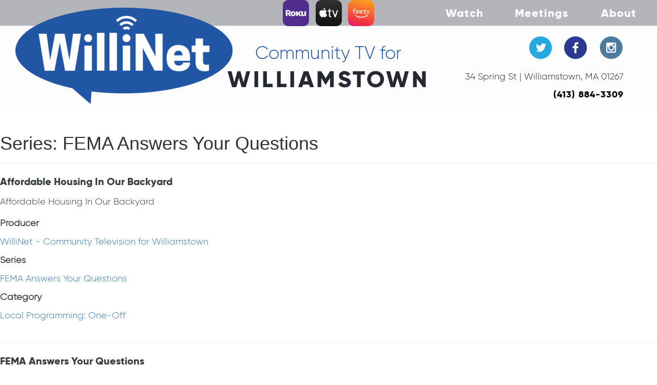

--- FILE ---
content_type: text/html; charset=UTF-8
request_url: https://www.willinet.org/series/fema-answers-your-questions/
body_size: 9809
content:
<!doctype html>
<html lang="en-US">
<head>
  	<meta charset="UTF-8">
  	<meta name="viewport" content="width=device-width, initial-scale=1">
	<link rel="apple-touch-icon" sizes="57x57" href="/apple-icon-57x57.png">
	<link rel="apple-touch-icon" sizes="60x60" href="/apple-icon-60x60.png">
	<link rel="apple-touch-icon" sizes="72x72" href="/apple-icon-72x72.png">
	<link rel="apple-touch-icon" sizes="76x76" href="/apple-icon-76x76.png">
	<link rel="apple-touch-icon" sizes="114x114" href="/apple-icon-114x114.png">
	<link rel="apple-touch-icon" sizes="120x120" href="/apple-icon-120x120.png">
	<link rel="apple-touch-icon" sizes="144x144" href="/apple-icon-144x144.png">
	<link rel="apple-touch-icon" sizes="152x152" href="/apple-icon-152x152.png">
	<link rel="apple-touch-icon" sizes="180x180" href="/apple-icon-180x180.png">
	<link rel="icon" type="image/png" sizes="192x192"  href="/android-icon-192x192.png">
	<link rel="icon" type="image/png" sizes="32x32" href="/favicon-32x32.png">
	<link rel="icon" type="image/png" sizes="96x96" href="/favicon-96x96.png">
	<link rel="icon" type="image/png" sizes="16x16" href="/favicon-16x16.png">
	<link rel="manifest" href="/manifest.json">
	<meta name="msapplication-TileColor" content="#ffffff">
	<meta name="msapplication-TileImage" content="/ms-icon-144x144.png">
	<meta name="theme-color" content="#ffffff">
  	<link rel="profile" href="http://gmpg.org/xfn/11">
  	<meta name='robots' content='index, follow, max-image-preview:large, max-snippet:-1, max-video-preview:-1' />

	<!-- This site is optimized with the Yoast SEO plugin v26.7 - https://yoast.com/wordpress/plugins/seo/ -->
	<title>FEMA Answers Your Questions Archives - WilliNet</title>
	<link rel="canonical" href="https://www.willinet.org/series/fema-answers-your-questions/" />
	<meta property="og:locale" content="en_US" />
	<meta property="og:type" content="article" />
	<meta property="og:title" content="FEMA Answers Your Questions Archives - WilliNet" />
	<meta property="og:url" content="https://www.willinet.org/series/fema-answers-your-questions/" />
	<meta property="og:site_name" content="WilliNet" />
	<meta name="twitter:card" content="summary_large_image" />
	<script type="application/ld+json" class="yoast-schema-graph">{"@context":"https://schema.org","@graph":[{"@type":"CollectionPage","@id":"https://www.willinet.org/series/fema-answers-your-questions/","url":"https://www.willinet.org/series/fema-answers-your-questions/","name":"FEMA Answers Your Questions Archives - WilliNet","isPartOf":{"@id":"https://www.willinet.org/#website"},"breadcrumb":{"@id":"https://www.willinet.org/series/fema-answers-your-questions/#breadcrumb"},"inLanguage":"en-US"},{"@type":"BreadcrumbList","@id":"https://www.willinet.org/series/fema-answers-your-questions/#breadcrumb","itemListElement":[{"@type":"ListItem","position":1,"name":"Home","item":"https://www.willinet.org/"},{"@type":"ListItem","position":2,"name":"FEMA Answers Your Questions"}]},{"@type":"WebSite","@id":"https://www.willinet.org/#website","url":"https://www.willinet.org/","name":"WilliNet","description":"Community TV for Williamstown","potentialAction":[{"@type":"SearchAction","target":{"@type":"EntryPoint","urlTemplate":"https://www.willinet.org/?s={search_term_string}"},"query-input":{"@type":"PropertyValueSpecification","valueRequired":true,"valueName":"search_term_string"}}],"inLanguage":"en-US"}]}</script>
	<!-- / Yoast SEO plugin. -->


<link rel='dns-prefetch' href='//player.vimeo.com' />
<link rel='dns-prefetch' href='//maxcdn.bootstrapcdn.com' />
<link rel="alternate" type="application/rss+xml" title="WilliNet &raquo; Feed" href="https://www.willinet.org/feed/" />
<link rel="alternate" type="application/rss+xml" title="WilliNet &raquo; FEMA Answers Your Questions Series Feed" href="https://www.willinet.org/series/fema-answers-your-questions/feed/" />
<style id='wp-img-auto-sizes-contain-inline-css' type='text/css'>
img:is([sizes=auto i],[sizes^="auto," i]){contain-intrinsic-size:3000px 1500px}
/*# sourceURL=wp-img-auto-sizes-contain-inline-css */
</style>

<style id='wp-emoji-styles-inline-css' type='text/css'>

	img.wp-smiley, img.emoji {
		display: inline !important;
		border: none !important;
		box-shadow: none !important;
		height: 1em !important;
		width: 1em !important;
		margin: 0 0.07em !important;
		vertical-align: -0.1em !important;
		background: none !important;
		padding: 0 !important;
	}
/*# sourceURL=wp-emoji-styles-inline-css */
</style>
<link rel='stylesheet' id='contact-form-7-css' href='https://www.willinet.org/wp-content/plugins/contact-form-7/includes/css/styles.css?ver=6.1.4' type='text/css' media='all' />
<style id='contact-form-7-inline-css' type='text/css'>
.wpcf7 .wpcf7-recaptcha iframe {margin-bottom: 0;}.wpcf7 .wpcf7-recaptcha[data-align="center"] > div {margin: 0 auto;}.wpcf7 .wpcf7-recaptcha[data-align="right"] > div {margin: 0 0 0 auto;}
/*# sourceURL=contact-form-7-inline-css */
</style>
<link rel='stylesheet' id='spam-protect-for-contact-form7-css' href='https://www.willinet.org/wp-content/plugins/wp-contact-form-7-spam-blocker/frontend/css/spam-protect-for-contact-form7.css?ver=1.0.0' type='text/css' media='all' />
<link rel='stylesheet' id='cff-css' href='https://www.willinet.org/wp-content/plugins/custom-facebook-feed/assets/css/cff-style.min.css?ver=4.3.4' type='text/css' media='all' />
<link rel='stylesheet' id='sb-font-awesome-css' href='https://maxcdn.bootstrapcdn.com/font-awesome/4.7.0/css/font-awesome.min.css?ver=6.9' type='text/css' media='all' />
<link rel='stylesheet' id='font-awesome-css' href='https://maxcdn.bootstrapcdn.com/font-awesome/4.7.0/css/font-awesome.min.css?ver=6.9' type='text/css' media='all' />
<link rel='stylesheet' id='willinet-style-css' href='https://www.willinet.org/wp-content/themes/willinet/style.css?ver=1755028411' type='text/css' media='all' />
<link rel='stylesheet' id='willinet-customer-style-css' href='https://www.willinet.org/wp-content/themes/willinet/css/customer.css?ver=6.9' type='text/css' media='all' />
<script type="text/javascript" src="https://www.willinet.org/wp-content/plugins/wp-sentry-integration/public/wp-sentry-browser.min.js?ver=8.2.0" id="wp-sentry-browser-bundle-js"></script>
<script type="text/javascript" id="wp-sentry-browser-js-extra">
/* <![CDATA[ */
var wp_sentry = {"environment":"production","release":"1.0","context":{"tags":{"wordpress":"6.9","language":"en-US"}},"dsn":"https://ab4c45b467c7532b758f1cafb4ca0599@o423920.ingest.sentry.io/4505666985066496"};
//# sourceURL=wp-sentry-browser-js-extra
/* ]]> */
</script>
<script type="text/javascript" src="https://www.willinet.org/wp-content/plugins/wp-sentry-integration/public/wp-sentry-init.js?ver=8.2.0" id="wp-sentry-browser-js"></script>
<script type="text/javascript" src="https://www.willinet.org/wp-includes/js/jquery/jquery.min.js?ver=3.7.1" id="jquery-core-js"></script>
<script type="text/javascript" src="https://www.willinet.org/wp-includes/js/jquery/jquery-migrate.min.js?ver=3.4.1" id="jquery-migrate-js"></script>
<script type="text/javascript" src="https://www.willinet.org/wp-content/plugins/wp-contact-form-7-spam-blocker/frontend/js/spam-protect-for-contact-form7.js?ver=1.0.0" id="spam-protect-for-contact-form7-js"></script>
<script type="text/javascript" src="https://www.willinet.org/wp-content/themes/willinet/js/modernizr-custom.js?ver=3.6.0" id="modernizr-custom-js"></script>
<script type="text/javascript" src="https://www.willinet.org/wp-content/themes/willinet/js/initial-scripts.js?ver=1686587863" id="initial-scripts-js"></script>
<script type="text/javascript" src="https://www.willinet.org/wp-content/themes/willinet/js/slick.min.js?ver=1.8.0" id="slick-js"></script>
<link rel="https://api.w.org/" href="https://www.willinet.org/wp-json/" /><link rel="EditURI" type="application/rsd+xml" title="RSD" href="https://www.willinet.org/xmlrpc.php?rsd" />
<meta name="generator" content="WordPress 6.9" />
<meta name="google-site-verification" content="y58kr93LObQE1J-V3gKsLlDUV6irGYH0sW9THWSzGfI" />
<style>
	
	@media (min-width: 768px) {
		.l-header__middle {
			height: auto;
		}
	}
		
	@media (min-width: 993px) {
		.c-contact-info {
			margin-bottom: 16px;
		}
	}
	.c-blog-section__blog-excerpt {
		overflow:hidden;
	}
	.c-home-slider__video-play-button {
		font-size: 90px !important;
	}
	.c-meetings-navigation__link {
		transition: 0.35s;
	}
	.js-expand-video[data-cablecast-vod-url^="http"] {
		pointer-events: auto !important;
	}
</style>		<script>
			document.documentElement.className = document.documentElement.className.replace('no-js', 'js');
		</script>
				<style>
			.no-js img.lazyload {
				display: none;
			}

			figure.wp-block-image img.lazyloading {
				min-width: 150px;
			}

						.lazyload, .lazyloading {
				opacity: 0;
			}

			.lazyloaded {
				opacity: 1;
				transition: opacity 400ms;
				transition-delay: 0ms;
			}

					</style>
			<!-- Global site tag (gtag.js) - Google Analytics -->
<script async src="https://www.googletagmanager.com/gtag/js?id=UA-122334907-1"></script>
<script>
  window.dataLayer = window.dataLayer || [];
  function gtag(){dataLayer.push(arguments);}
  gtag('js', new Date());

  gtag('config', 'UA-122334907-1');
</script>

</head>
<body class="archive tax-cablecast_project term-fema-answers-your-questions term-62 wp-theme-willinet hfeed">
<!--<div class="c-pace-overlay"></div>-->
<script>
    //WilliNet.initialScripts.displayOverlay();
</script>
  	<header class="l-header">
        <!-- Static navbar -->
        <nav class="navbar navbar-default navbar-static-top">
            <div class="l-navbar-container">
	            <div class="navbar-small-logos">
		            <a target="_blank" href="https://www.techsolutions.support.com/how-to/how-to-add-apps-to-a-roku-player-or-tv-12525"><img data-src="https://www.willinet.org/wp-content/themes/willinet/img/RokuLogo-01.svg" width="51" height="51" alt="ROKU logo" src="[data-uri]" class="lazyload" style="--smush-placeholder-width: 51px; --smush-placeholder-aspect-ratio: 51/51;"><noscript><img src="https://www.willinet.org/wp-content/themes/willinet/img/RokuLogo-01.svg" width="51" height="51" alt="ROKU logo"></noscript></a>
		            <a target="_blank" href="https://www.lifewire.com/how-to-install-apps-on-apple-tv-1999693"><img data-src="https://www.willinet.org/wp-content/themes/willinet/img/AppleTV.png" alt="AppleTV logo" src="[data-uri]" class="lazyload"><noscript><img src="https://www.willinet.org/wp-content/themes/willinet/img/AppleTV.png" alt="AppleTV logo"></noscript></a>
                    <a target="_blank" href="https://www.alphr.com/install-apps-amazon-fire-stick/"><img data-src="https://www.willinet.org/wp-content/themes/willinet/img/FireTV.png" alt="FireTV logo" src="[data-uri]" class="lazyload"><noscript><img src="https://www.willinet.org/wp-content/themes/willinet/img/FireTV.png" alt="FireTV logo"></noscript></a>
	            </div>
	            <div class="navbar-header">
                    <button type="button" class="navbar-toggle collapsed" data-toggle="collapse" data-target="#navbar" aria-expanded="false" aria-controls="navbar">
                        <span class="sr-only">Toggle navigation</span>
                        <span class="icon-bar"></span>
                        <span class="icon-bar"></span>
                        <span class="icon-bar"></span>
                    </button>
                                        <a class="navbar-brand" href="https://www.willinet.org">
                      <img data-src="https://www.willinet.org/wp-content/uploads/2025/08/WilliNet.svg" alt="WilliNet" src="[data-uri]" class="lazyload"><noscript><img src="https://www.willinet.org/wp-content/uploads/2025/08/WilliNet.svg" alt="WilliNet"></noscript>
                    </a>
                                    </div>
                <div id="navbar" class="navbar-collapse collapse"><ul id="menu-primary" class="nav navbar-nav navbar-right"><li itemscope="itemscope" itemtype="https://www.schema.org/SiteNavigationElement" id="menu-item-19565" class="menu-item menu-item-type-custom menu-item-object-custom menu-item-has-children menu-item-19565 dropdown"><a title="Watch" href="#" data-toggle="dropdown" class="dropdown-toggle" aria-haspopup="true">Watch <span class="caret"></span></a>
<ul role="menu" class=" dropdown-menu" >
	<li itemscope="itemscope" itemtype="https://www.schema.org/SiteNavigationElement" id="menu-item-19564" class="menu-item menu-item-type-post_type menu-item-object-page menu-item-19564"><a title="Live stream TV channel 1303" href="https://www.willinet.org/stream-channel-1303/">Live stream TV channel 1303</a></li>
	<li itemscope="itemscope" itemtype="https://www.schema.org/SiteNavigationElement" id="menu-item-12190" class="menu-item menu-item-type-post_type menu-item-object-page menu-item-has-children menu-item-12190 dropdown"><a title="TV Schedule" href="https://www.willinet.org/tv-schedule/">TV Schedule</a></li>
	<li itemscope="itemscope" itemtype="https://www.schema.org/SiteNavigationElement" id="menu-item-21061" class="menu-item menu-item-type-custom menu-item-object-custom menu-item-21061"><a title="Roku" target="_blank" href="https://www.techsolutions.support.com/how-to/how-to-add-apps-to-a-roku-player-or-tv-12525">Roku</a></li>
	<li itemscope="itemscope" itemtype="https://www.schema.org/SiteNavigationElement" id="menu-item-21062" class="menu-item menu-item-type-custom menu-item-object-custom menu-item-21062"><a title="Apple Tv" target="_blank" href="https://www.lifewire.com/how-to-install-apps-on-apple-tv-1999693">Apple Tv</a></li>
	<li itemscope="itemscope" itemtype="https://www.schema.org/SiteNavigationElement" id="menu-item-21063" class="menu-item menu-item-type-custom menu-item-object-custom menu-item-21063"><a title="Fire TV" target="_blank" href="https://www.alphr.com/install-apps-amazon-fire-stick/">Fire TV</a></li>
</ul>
</li>
<li itemscope="itemscope" itemtype="https://www.schema.org/SiteNavigationElement" id="menu-item-12189" class="menu-item menu-item-type-post_type menu-item-object-page menu-item-has-children menu-item-12189 dropdown"><a title="Meetings" href="#" data-toggle="dropdown" class="dropdown-toggle" aria-haspopup="true">Meetings <span class="caret"></span></a>
<ul role="menu" class=" dropdown-menu" >
	<li itemscope="itemscope" itemtype="https://www.schema.org/SiteNavigationElement" id="menu-item-12082" class="menu-item menu-item-type-post_type menu-item-object-page menu-item-12082"><a title="All Municipal Meetings" href="https://www.willinet.org/municipal-meetings/">All Municipal Meetings</a></li>
	<li itemscope="itemscope" itemtype="https://www.schema.org/SiteNavigationElement" id="menu-item-12087" class="menu-item menu-item-type-custom menu-item-object-custom menu-item-12087"><a title="Select Board" href="/municipal-meetings/select-board/">Select Board</a></li>
	<li itemscope="itemscope" itemtype="https://www.schema.org/SiteNavigationElement" id="menu-item-17828" class="menu-item menu-item-type-post_type menu-item-object-page menu-item-17828"><a title="Diversity, Inclusion, Racial Equity Committee" href="https://www.willinet.org/municipal-meetings/dire/">Diversity, Inclusion, Racial Equity Committee</a></li>
	<li itemscope="itemscope" itemtype="https://www.schema.org/SiteNavigationElement" id="menu-item-21526" class="menu-item menu-item-type-post_type menu-item-object-page menu-item-21526"><a title="Charter Review Committee" href="https://www.willinet.org/municipal-meetings/charter-review-committee/">Charter Review Committee</a></li>
	<li itemscope="itemscope" itemtype="https://www.schema.org/SiteNavigationElement" id="menu-item-10" class="menu-item menu-item-type-custom menu-item-object-custom menu-item-10"><a title="Planning Board" href="/municipal-meetings/planning-board/">Planning Board</a></li>
	<li itemscope="itemscope" itemtype="https://www.schema.org/SiteNavigationElement" id="menu-item-21527" class="menu-item menu-item-type-post_type menu-item-object-page menu-item-21527"><a title="Comprehensive Plan Steering Committee" href="https://www.willinet.org/municipal-meetings/comprehensive-plan-steering-committee/">Comprehensive Plan Steering Committee</a></li>
	<li itemscope="itemscope" itemtype="https://www.schema.org/SiteNavigationElement" id="menu-item-11" class="menu-item menu-item-type-custom menu-item-object-custom menu-item-11"><a title="Zoning Board" href="/municipal-meetings/zoning-board/">Zoning Board</a></li>
	<li itemscope="itemscope" itemtype="https://www.schema.org/SiteNavigationElement" id="menu-item-12" class="menu-item menu-item-type-custom menu-item-object-custom menu-item-12"><a title="Conservation Commission" href="/municipal-meetings/conservation-commission/">Conservation Commission</a></li>
	<li itemscope="itemscope" itemtype="https://www.schema.org/SiteNavigationElement" id="menu-item-12088" class="menu-item menu-item-type-custom menu-item-object-custom menu-item-12088"><a title="Mt. Greylock Regional School Committee" href="/municipal-meetings/mt-greylock-regional-school-committee/">Mt. Greylock Regional School Committee</a></li>
	<li itemscope="itemscope" itemtype="https://www.schema.org/SiteNavigationElement" id="menu-item-12089" class="menu-item menu-item-type-custom menu-item-object-custom menu-item-12089"><a title="WES School Committee" href="/municipal-meetings/wes-school-committee/">WES School Committee</a></li>
	<li itemscope="itemscope" itemtype="https://www.schema.org/SiteNavigationElement" id="menu-item-13" class="menu-item menu-item-type-custom menu-item-object-custom menu-item-13"><a title="Finance Committee" href="/municipal-meetings/finance-committee/">Finance Committee</a></li>
	<li itemscope="itemscope" itemtype="https://www.schema.org/SiteNavigationElement" id="menu-item-12090" class="menu-item menu-item-type-custom menu-item-object-custom menu-item-12090"><a title="Community Preservation Committee" href="/municipal-meetings/community-preservation-committee/">Community Preservation Committee</a></li>
	<li itemscope="itemscope" itemtype="https://www.schema.org/SiteNavigationElement" id="menu-item-12091" class="menu-item menu-item-type-custom menu-item-object-custom menu-item-12091"><a title="Affordable Housing Trust" href="/municipal-meetings/affordable-housing-trust/">Affordable Housing Trust</a></li>
	<li itemscope="itemscope" itemtype="https://www.schema.org/SiteNavigationElement" id="menu-item-12092" class="menu-item menu-item-type-custom menu-item-object-custom menu-item-12092"><a title="Affordable Housing Committee" href="/municipal-meetings/affordable-housing-committee/">Affordable Housing Committee</a></li>
	<li itemscope="itemscope" itemtype="https://www.schema.org/SiteNavigationElement" id="menu-item-12093" class="menu-item menu-item-type-custom menu-item-object-custom menu-item-12093"><a title="Agricultural Commission" href="/municipal-meetings/agricultural-commission/">Agricultural Commission</a></li>
	<li itemscope="itemscope" itemtype="https://www.schema.org/SiteNavigationElement" id="menu-item-12094" class="menu-item menu-item-type-custom menu-item-object-custom menu-item-12094"><a title="Fire District" href="/municipal-meetings/fire-district/">Fire District</a></li>
</ul>
</li>
<li itemscope="itemscope" itemtype="https://www.schema.org/SiteNavigationElement" id="menu-item-8" class="menu-item menu-item-type-custom menu-item-object-custom menu-item-has-children menu-item-8 dropdown"><a title="About" href="#" data-toggle="dropdown" class="dropdown-toggle" aria-haspopup="true">About <span class="caret"></span></a>
<ul role="menu" class=" dropdown-menu" >
	<li itemscope="itemscope" itemtype="https://www.schema.org/SiteNavigationElement" id="menu-item-913" class="menu-item menu-item-type-post_type menu-item-object-page menu-item-913"><a title="Staff &#038; Board" href="https://www.willinet.org/staff-board/">Staff &#038; Board</a></li>
	<li itemscope="itemscope" itemtype="https://www.schema.org/SiteNavigationElement" id="menu-item-1045" class="menu-item menu-item-type-post_type menu-item-object-page menu-item-1045"><a title="Mission" href="https://www.willinet.org/mission/">Mission</a></li>
	<li itemscope="itemscope" itemtype="https://www.schema.org/SiteNavigationElement" id="menu-item-1047" class="menu-item menu-item-type-post_type menu-item-object-page menu-item-1047"><a title="Contact Us" href="https://www.willinet.org/contact-us/">Contact Us</a></li>
	<li itemscope="itemscope" itemtype="https://www.schema.org/SiteNavigationElement" id="menu-item-1046" class="menu-item menu-item-type-post_type menu-item-object-page menu-item-1046"><a title="Donate" href="https://www.willinet.org/donate/">Donate</a></li>
	<li itemscope="itemscope" itemtype="https://www.schema.org/SiteNavigationElement" id="menu-item-1044" class="menu-item menu-item-type-post_type menu-item-object-page menu-item-1044"><a title="Underwriting" href="https://www.willinet.org/underwriting/">Underwriting</a></li>
	<li itemscope="itemscope" itemtype="https://www.schema.org/SiteNavigationElement" id="menu-item-12168" class="menu-item menu-item-type-post_type menu-item-object-page menu-item-12168"><a title="FAQ" href="https://www.willinet.org/faq/">FAQ</a></li>
</ul>
</li>
</ul></div>            </div>
        </nav>
        <div class="l-header__middle">
            <div class="col-sm-4 col-sm-offset-4 clearfix">
                <div class="c-tagline">
                    <div class="c-tagline__line-1">
                        Community TV for                    </div>
                    <div class="c-tagline__line-2">
                        Williamstown                    </div>
                </div>
            </div>
            <div class="col-sm-4 l-header__middle-right-col">
                <div class="c-contact-info">
                    <div class="c-contact-info__social-icons">
                                                <a href="https://twitter.com/willinet_tv?lang=en" class="c-contact-info__social-icon c-contact-info__social-icon--twitter c-icon"></a>
                        <a href="https://www.facebook.com/WillinetTelevision/" class="c-contact-info__social-icon c-contact-info__social-icon--facebook c-icon"></a>
                        <a href="https://www.instagram.com/willinettv/" class="c-contact-info__social-icon c-contact-info__social-icon--instagram c-icon"></a>
                    </div>
                    <div class="c-contact-info__address">34 Spring St  |  Williamstown, MA 01267</div>
                                        <a href="tel:+14138843309" class="c-contact-info__phone">(413) 884-3309</a>
                </div>
            </div>
        </div>
    </header>
        




    
	<div id="primary" class="content-area">
		<main id="main" class="site-main">

		
			<header class="page-header">
				<h1 class="page-title">Series: <span>FEMA Answers Your Questions</span></h1>			</header><!-- .page-header -->

			
<article id="post-5139" class="c-blog-post post-5139 show type-show status-publish hentry category-local-programming-one-off cablecast_project-fema-answers-your-questions cablecast_producer-willinet-community-television-for-williamstown">
	<h3 class="c-blog-post__title">Affordable Housing In Our Backyard</h3>
	<div class="c-blog-post__content">
		<div><p>Affordable Housing In Our Backyard</p><dl><dt>Producer</dt><dd><a href="https://www.willinet.org/producers/willinet-community-television-for-williamstown/">WilliNet - Community Television for Williamstown</a></dd><dt>Series</dt><dd><a href="https://www.willinet.org/series/fema-answers-your-questions/">FEMA Answers Your Questions</a></dd><dt>Category</dt><dd><a href="https://www.willinet.org/category/local-programming-one-off/">Local Programming: One-Off</a></dd></dl></div>	</div><!-- .entry-content -->

</article><!-- #post-5139 -->

<article id="post-5141" class="c-blog-post post-5141 show type-show status-publish hentry category-local-programming-one-off cablecast_project-fema-answers-your-questions cablecast_producer-willinet-community-television-for-williamstown">
	<h3 class="c-blog-post__title">FEMA Answers Your Questions</h3>
	<div class="c-blog-post__content">
		<div><p>FEMA Answers Your Questions</p><dl><dt>Producer</dt><dd><a href="https://www.willinet.org/producers/willinet-community-television-for-williamstown/">WilliNet - Community Television for Williamstown</a></dd><dt>Series</dt><dd><a href="https://www.willinet.org/series/fema-answers-your-questions/">FEMA Answers Your Questions</a></dd><dt>Category</dt><dd><a href="https://www.willinet.org/category/local-programming-one-off/">Local Programming: One-Off</a></dd></dl></div>	</div><!-- .entry-content -->

</article><!-- #post-5141 -->

		</main><!-- #main -->
	</div><!-- #primary -->


<aside id="secondary" class="widget-area">
	<section id="search-2" class="widget widget_search"><form role="search" method="get" class="search-form" action="https://www.willinet.org/">
				<label>
					<span class="screen-reader-text">Search for:</span>
					<input type="search" class="search-field" placeholder="Search &hellip;" value="" name="s" />
				</label>
				<input type="submit" class="search-submit" value="Search" />
			</form></section>
		<section id="recent-posts-2" class="widget widget_recent_entries">
		<h2 class="widget-title">Recent Posts</h2>
		<ul>
											<li>
					<a href="https://www.willinet.org/community-contra-dance-at-first-congregational-church-on-sat-jan-10-at-715pm/">Community Contra Dance at First Congregational Church on SAT, JAN 10 at 7:15pm.</a>
									</li>
											<li>
					<a href="https://www.willinet.org/town-survey-your-feedback-wanted-re-possible-changes-at-broad-brook-part-in-white-oaks-neighborhood/">Town SURVEY: your feedback wanted re) possible changes at Broad Brook Part in White Oaks neighborhood</a>
									</li>
											<li>
					<a href="https://www.willinet.org/festive-holiday-market-at-greylock-works-sat-nov-22-10am-4pm/">FESTIVE Holiday Market at Greylock Works, Sat. Nov. 22, 10am- 4pm.</a>
									</li>
											<li>
					<a href="https://www.willinet.org/wtown-citizens-academy-presents-fire-district-chief-jeffrey-dias-on-wed-nov-5-530pm-at-milne-public-library/">W&#8217;town Citizens Academy presents: Emergency Management Services on TUE, NOV. 18, 5:30pm at Milne Public Library.</a>
									</li>
											<li>
					<a href="https://www.willinet.org/biff-bshire-international-film-festival-offer-nexgen-film-competition-college-students-accepting-films-now-deadline-march-10-2026/">BIFF- B&#8217;shire International Film Festival offer &#8220;nexGEN Film Competition&#8221; college students. Accepting films NOW, deadline March 10, 2026</a>
									</li>
					</ul>

		</section><section id="archives-2" class="widget widget_archive"><h2 class="widget-title">Archives</h2>
			<ul>
					<li><a href='https://www.willinet.org/2026/01/'>January 2026</a></li>
	<li><a href='https://www.willinet.org/2025/11/'>November 2025</a></li>
	<li><a href='https://www.willinet.org/2025/10/'>October 2025</a></li>
	<li><a href='https://www.willinet.org/2025/09/'>September 2025</a></li>
	<li><a href='https://www.willinet.org/2025/08/'>August 2025</a></li>
	<li><a href='https://www.willinet.org/2025/07/'>July 2025</a></li>
	<li><a href='https://www.willinet.org/2025/06/'>June 2025</a></li>
	<li><a href='https://www.willinet.org/2025/05/'>May 2025</a></li>
	<li><a href='https://www.willinet.org/2025/04/'>April 2025</a></li>
	<li><a href='https://www.willinet.org/2025/03/'>March 2025</a></li>
	<li><a href='https://www.willinet.org/2025/02/'>February 2025</a></li>
	<li><a href='https://www.willinet.org/2025/01/'>January 2025</a></li>
	<li><a href='https://www.willinet.org/2024/12/'>December 2024</a></li>
	<li><a href='https://www.willinet.org/2024/10/'>October 2024</a></li>
	<li><a href='https://www.willinet.org/2024/09/'>September 2024</a></li>
	<li><a href='https://www.willinet.org/2024/08/'>August 2024</a></li>
	<li><a href='https://www.willinet.org/2024/07/'>July 2024</a></li>
	<li><a href='https://www.willinet.org/2024/06/'>June 2024</a></li>
	<li><a href='https://www.willinet.org/2024/05/'>May 2024</a></li>
	<li><a href='https://www.willinet.org/2024/04/'>April 2024</a></li>
	<li><a href='https://www.willinet.org/2024/03/'>March 2024</a></li>
	<li><a href='https://www.willinet.org/2024/01/'>January 2024</a></li>
	<li><a href='https://www.willinet.org/2023/12/'>December 2023</a></li>
	<li><a href='https://www.willinet.org/2023/10/'>October 2023</a></li>
	<li><a href='https://www.willinet.org/2023/09/'>September 2023</a></li>
	<li><a href='https://www.willinet.org/2023/08/'>August 2023</a></li>
	<li><a href='https://www.willinet.org/2023/07/'>July 2023</a></li>
	<li><a href='https://www.willinet.org/2023/06/'>June 2023</a></li>
	<li><a href='https://www.willinet.org/2023/05/'>May 2023</a></li>
	<li><a href='https://www.willinet.org/2023/04/'>April 2023</a></li>
	<li><a href='https://www.willinet.org/2023/03/'>March 2023</a></li>
	<li><a href='https://www.willinet.org/2023/02/'>February 2023</a></li>
	<li><a href='https://www.willinet.org/2023/01/'>January 2023</a></li>
	<li><a href='https://www.willinet.org/2022/12/'>December 2022</a></li>
	<li><a href='https://www.willinet.org/2022/11/'>November 2022</a></li>
	<li><a href='https://www.willinet.org/2022/10/'>October 2022</a></li>
	<li><a href='https://www.willinet.org/2022/09/'>September 2022</a></li>
	<li><a href='https://www.willinet.org/2022/08/'>August 2022</a></li>
	<li><a href='https://www.willinet.org/2022/06/'>June 2022</a></li>
	<li><a href='https://www.willinet.org/2022/05/'>May 2022</a></li>
	<li><a href='https://www.willinet.org/2022/04/'>April 2022</a></li>
	<li><a href='https://www.willinet.org/2022/03/'>March 2022</a></li>
	<li><a href='https://www.willinet.org/2022/02/'>February 2022</a></li>
	<li><a href='https://www.willinet.org/2022/01/'>January 2022</a></li>
	<li><a href='https://www.willinet.org/2021/12/'>December 2021</a></li>
	<li><a href='https://www.willinet.org/2021/11/'>November 2021</a></li>
	<li><a href='https://www.willinet.org/2021/10/'>October 2021</a></li>
	<li><a href='https://www.willinet.org/2021/09/'>September 2021</a></li>
	<li><a href='https://www.willinet.org/2021/08/'>August 2021</a></li>
	<li><a href='https://www.willinet.org/2021/07/'>July 2021</a></li>
	<li><a href='https://www.willinet.org/2021/06/'>June 2021</a></li>
	<li><a href='https://www.willinet.org/2021/05/'>May 2021</a></li>
	<li><a href='https://www.willinet.org/2021/04/'>April 2021</a></li>
	<li><a href='https://www.willinet.org/2021/03/'>March 2021</a></li>
	<li><a href='https://www.willinet.org/2021/02/'>February 2021</a></li>
	<li><a href='https://www.willinet.org/2021/01/'>January 2021</a></li>
	<li><a href='https://www.willinet.org/2020/12/'>December 2020</a></li>
	<li><a href='https://www.willinet.org/2020/11/'>November 2020</a></li>
	<li><a href='https://www.willinet.org/2020/10/'>October 2020</a></li>
	<li><a href='https://www.willinet.org/2020/09/'>September 2020</a></li>
	<li><a href='https://www.willinet.org/2020/08/'>August 2020</a></li>
	<li><a href='https://www.willinet.org/2020/07/'>July 2020</a></li>
	<li><a href='https://www.willinet.org/2020/06/'>June 2020</a></li>
	<li><a href='https://www.willinet.org/2020/05/'>May 2020</a></li>
	<li><a href='https://www.willinet.org/2020/04/'>April 2020</a></li>
	<li><a href='https://www.willinet.org/2020/03/'>March 2020</a></li>
	<li><a href='https://www.willinet.org/2020/02/'>February 2020</a></li>
	<li><a href='https://www.willinet.org/2020/01/'>January 2020</a></li>
	<li><a href='https://www.willinet.org/2019/12/'>December 2019</a></li>
	<li><a href='https://www.willinet.org/2019/11/'>November 2019</a></li>
	<li><a href='https://www.willinet.org/2019/10/'>October 2019</a></li>
	<li><a href='https://www.willinet.org/2019/09/'>September 2019</a></li>
	<li><a href='https://www.willinet.org/2019/08/'>August 2019</a></li>
	<li><a href='https://www.willinet.org/2019/05/'>May 2019</a></li>
	<li><a href='https://www.willinet.org/2018/11/'>November 2018</a></li>
			</ul>

			</section><section id="categories-2" class="widget widget_categories"><h2 class="widget-title">Categories</h2>
			<ul>
					<li class="cat-item cat-item-447"><a href="https://www.willinet.org/category/education-kids/">Education &amp; Kids</a>
</li>
	<li class="cat-item cat-item-484"><a href="https://www.willinet.org/category/kids-education/">Kids &amp; Education</a>
</li>
	<li class="cat-item cat-item-448"><a href="https://www.willinet.org/category/lectures-forums/">Lectures &amp; Forums</a>
</li>
	<li class="cat-item cat-item-429"><a href="https://www.willinet.org/category/local-government-municipal-meetings/">Local Government: Municipal Meetings</a>
</li>
	<li class="cat-item cat-item-430"><a href="https://www.willinet.org/category/local-programming-church-service/">Local Programming: Church Service</a>
</li>
	<li class="cat-item cat-item-431"><a href="https://www.willinet.org/category/local-programming-one-off/">Local Programming: One-Off</a>
</li>
	<li class="cat-item cat-item-432"><a href="https://www.willinet.org/category/local-programming-school-student-youth-production/">Local Programming: School/Student/Youth-Production</a>
</li>
	<li class="cat-item cat-item-433"><a href="https://www.willinet.org/category/local-programming-series/">Local Programming: Series</a>
</li>
	<li class="cat-item cat-item-434"><a href="https://www.willinet.org/category/local-programming-williams-college/">Local Programming: Williams College</a>
</li>
	<li class="cat-item cat-item-483"><a href="https://www.willinet.org/category/local-shows-and-interviews/">Local Shows and Interviews</a>
</li>
	<li class="cat-item cat-item-435"><a href="https://www.willinet.org/category/mass-legislators/">Mass. Legislators</a>
</li>
	<li class="cat-item cat-item-436"><a href="https://www.willinet.org/category/national-programming-daily-news/">National Programming: Daily News</a>
</li>
	<li class="cat-item cat-item-437"><a href="https://www.willinet.org/category/national-programming-documentaries/">National Programming: Documentaries</a>
</li>
	<li class="cat-item cat-item-438"><a href="https://www.willinet.org/category/national-programming-fstv-documentaries/">National Programming: FSTV Documentaries</a>
</li>
	<li class="cat-item cat-item-439"><a href="https://www.willinet.org/category/national-programming-series/">National Programming: Series</a>
</li>
	<li class="cat-item cat-item-440"><a href="https://www.willinet.org/category/public-domain-films/">Public Domain Films</a>
</li>
	<li class="cat-item cat-item-446"><a href="https://www.willinet.org/category/public-service-announcement-psa/">Public Service Announcement (PSA)</a>
</li>
	<li class="cat-item cat-item-441"><a href="https://www.willinet.org/category/public-service-announcements/">Public Service Announcements</a>
</li>
	<li class="cat-item cat-item-442"><a href="https://www.willinet.org/category/school-committee-meetings/">School Committee Meetings</a>
</li>
	<li class="cat-item cat-item-449"><a href="https://www.willinet.org/category/sports/">Sports</a>
</li>
	<li class="cat-item cat-item-443"><a href="https://www.willinet.org/category/state-government/">State Government</a>
</li>
	<li class="cat-item cat-item-450"><a href="https://www.willinet.org/category/studio-shows-interviews/">Studio Shows &amp; Interviews</a>
</li>
	<li class="cat-item cat-item-1"><a href="https://www.willinet.org/category/uncategorized/">Uncategorized</a>
</li>
			</ul>

			</section><section id="meta-2" class="widget widget_meta"><h2 class="widget-title">Meta</h2>
		<ul>
						<li><a rel="nofollow" href="https://www.willinet.org/wp-login.php">Log in</a></li>
			<li><a href="https://www.willinet.org/feed/">Entries feed</a></li>
			<li><a href="https://www.willinet.org/comments/feed/">Comments feed</a></li>

			<li><a href="https://wordpress.org/">WordPress.org</a></li>
		</ul>

		</section></aside><!-- #secondary -->

		<div class="l-footer"> 
      <div class="c-footer-top">
        <div>
            <a href="/photos/" class="c-footer-top__button c-ghost-button c-ghost-button--gray">photos</a>
            <a class="c-footer-top__logo" target="_blank" href="https://blacklivesmatter.com/"><img data-src="https://www.willinet.org/wp-content/themes/willinet/images/blm-logo.jpg" alt="blm" src="[data-uri]" class="lazyload"><noscript><img src="https://www.willinet.org/wp-content/themes/willinet/images/blm-logo.jpg" alt="blm"></noscript></a>
        </div>
        <div class="c-footer-top__phone">
          <div class="c-footer-top__phone-cta">Let’s Talk</div>
                    <a href="tel:+14138843309" class="c-footer-top__phone-link">(413) 884-3309</a>
          <a href="mailto:info@willinet.org" class="c-footer-top__email">info@willinet.org</a>
        </div>
          <div>
              <a href="/donate/" class="c-footer-top__button c-ghost-button c-ghost-button--gray color-brand">donate</a>
              <a class="c-footer-top__logo" target="_blank" href="https://www.multiculturalbridge.org/not-in-our-county---berkshires.html"><img data-src="https://www.willinet.org/wp-content/themes/willinet/images/nioc-logo.jpg" alt="nioc" src="[data-uri]" class="lazyload"><noscript><img src="https://www.willinet.org/wp-content/themes/willinet/images/nioc-logo.jpg" alt="nioc"></noscript></a>
          </div>
      </div>
      <div class="c-footer-middle">
        <div class="c-footer-middle__about">WilliNet is a platform for grassroots democracy and community engagement.</div>
      </div>
      <div class="c-footer-bottom">
        &copy; 2026 WilliNet | <a href="https://www.willinet.org/wp-content/uploads/2022/01/WilliNet-ScreenweavePrivacyPolicy.pdf" target="_blank" style="margin-left:5px">Screenweave Privacy Policy</a>
      </div>
    </div>

		<script type="speculationrules">
{"prefetch":[{"source":"document","where":{"and":[{"href_matches":"/*"},{"not":{"href_matches":["/wp-*.php","/wp-admin/*","/wp-content/uploads/*","/wp-content/*","/wp-content/plugins/*","/wp-content/themes/willinet/*","/*\\?(.+)"]}},{"not":{"selector_matches":"a[rel~=\"nofollow\"]"}},{"not":{"selector_matches":".no-prefetch, .no-prefetch a"}}]},"eagerness":"conservative"}]}
</script>
<!-- Custom Facebook Feed JS -->
<script type="text/javascript">var cffajaxurl = "https://www.willinet.org/wp-admin/admin-ajax.php";
var cfflinkhashtags = "true";
</script>
<script type="text/javascript" src="https://www.willinet.org/wp-includes/js/dist/hooks.min.js?ver=dd5603f07f9220ed27f1" id="wp-hooks-js"></script>
<script type="text/javascript" src="https://www.willinet.org/wp-includes/js/dist/i18n.min.js?ver=c26c3dc7bed366793375" id="wp-i18n-js"></script>
<script type="text/javascript" id="wp-i18n-js-after">
/* <![CDATA[ */
wp.i18n.setLocaleData( { 'text direction\u0004ltr': [ 'ltr' ] } );
//# sourceURL=wp-i18n-js-after
/* ]]> */
</script>
<script type="text/javascript" src="https://www.willinet.org/wp-content/plugins/contact-form-7/includes/swv/js/index.js?ver=6.1.4" id="swv-js"></script>
<script type="text/javascript" id="contact-form-7-js-before">
/* <![CDATA[ */
var wpcf7 = {
    "api": {
        "root": "https:\/\/www.willinet.org\/wp-json\/",
        "namespace": "contact-form-7\/v1"
    },
    "cached": 1
};
//# sourceURL=contact-form-7-js-before
/* ]]> */
</script>
<script type="text/javascript" src="https://www.willinet.org/wp-content/plugins/contact-form-7/includes/js/index.js?ver=6.1.4" id="contact-form-7-js"></script>
<script type="text/javascript" src="https://www.willinet.org/wp-content/plugins/custom-facebook-feed/assets/js/cff-scripts.min.js?ver=4.3.4" id="cffscripts-js"></script>
<script type="text/javascript" src="https://www.willinet.org/wp-content/themes/willinet/js/skip-link-focus-fix.js?ver=20151215" id="willinet-skip-link-focus-fix-js"></script>
<script type="text/javascript" src="https://www.willinet.org/wp-includes/js/imagesloaded.min.js?ver=5.0.0" id="imagesloaded-js"></script>
<script type="text/javascript" src="https://www.willinet.org/wp-includes/js/masonry.min.js?ver=4.2.2" id="masonry-js"></script>
<script type="text/javascript" src="https://www.willinet.org/wp-content/themes/willinet/js/jquery.flexslider-min.js?ver=2.6.3" id="flexslider-js"></script>
<script type="text/javascript" src="https://www.willinet.org/wp-content/themes/willinet/js/jquery-ui.min.js?ver=1.12.1" id="jquery-ui-js"></script>
<script type="text/javascript" src="https://player.vimeo.com/api/player.js" id="vimeo-api-js"></script>
<script type="text/javascript" src="https://www.willinet.org/wp-content/themes/willinet/js/bootstrap.min.js?ver=3.3.7" id="bootstrap-js"></script>
<script type="text/javascript" src="https://www.willinet.org/wp-content/themes/willinet/js/jquery.maskedinput.min.js?ver=1.4.1" id="maskedinput-js"></script>
<script type="text/javascript" id="main-js-extra">
/* <![CDATA[ */
var ajax_url = "https://www.willinet.org/wp-admin/admin-ajax.php";
var willinetSlidersConfig = {"blogCycle":null,"blogSlideshowSpeed":null,"videoCycle":null,"videoSlideshowSpeed":null};
var williboardconf = {"root":"https://www.willinet.org/wp-json/","nonce":"71b85b0c3f"};
var willinetconf = {"ajaxURL":"https://www.willinet.org/wp-admin/admin-ajax.php","ajaxNonce":"e5a17add93"};
//# sourceURL=main-js-extra
/* ]]> */
</script>
<script type="text/javascript" src="https://www.willinet.org/wp-content/themes/willinet/js/main.js?ver=1755027756" id="main-js"></script>
<script type="text/javascript" src="https://www.willinet.org/wp-content/plugins/wp-smushit/app/assets/js/smush-lazy-load.min.js?ver=3.16.6" id="smush-lazy-load-js"></script>
<script id="wp-emoji-settings" type="application/json">
{"baseUrl":"https://s.w.org/images/core/emoji/17.0.2/72x72/","ext":".png","svgUrl":"https://s.w.org/images/core/emoji/17.0.2/svg/","svgExt":".svg","source":{"concatemoji":"https://www.willinet.org/wp-includes/js/wp-emoji-release.min.js?ver=6.9"}}
</script>
<script type="module">
/* <![CDATA[ */
/*! This file is auto-generated */
const a=JSON.parse(document.getElementById("wp-emoji-settings").textContent),o=(window._wpemojiSettings=a,"wpEmojiSettingsSupports"),s=["flag","emoji"];function i(e){try{var t={supportTests:e,timestamp:(new Date).valueOf()};sessionStorage.setItem(o,JSON.stringify(t))}catch(e){}}function c(e,t,n){e.clearRect(0,0,e.canvas.width,e.canvas.height),e.fillText(t,0,0);t=new Uint32Array(e.getImageData(0,0,e.canvas.width,e.canvas.height).data);e.clearRect(0,0,e.canvas.width,e.canvas.height),e.fillText(n,0,0);const a=new Uint32Array(e.getImageData(0,0,e.canvas.width,e.canvas.height).data);return t.every((e,t)=>e===a[t])}function p(e,t){e.clearRect(0,0,e.canvas.width,e.canvas.height),e.fillText(t,0,0);var n=e.getImageData(16,16,1,1);for(let e=0;e<n.data.length;e++)if(0!==n.data[e])return!1;return!0}function u(e,t,n,a){switch(t){case"flag":return n(e,"\ud83c\udff3\ufe0f\u200d\u26a7\ufe0f","\ud83c\udff3\ufe0f\u200b\u26a7\ufe0f")?!1:!n(e,"\ud83c\udde8\ud83c\uddf6","\ud83c\udde8\u200b\ud83c\uddf6")&&!n(e,"\ud83c\udff4\udb40\udc67\udb40\udc62\udb40\udc65\udb40\udc6e\udb40\udc67\udb40\udc7f","\ud83c\udff4\u200b\udb40\udc67\u200b\udb40\udc62\u200b\udb40\udc65\u200b\udb40\udc6e\u200b\udb40\udc67\u200b\udb40\udc7f");case"emoji":return!a(e,"\ud83e\u1fac8")}return!1}function f(e,t,n,a){let r;const o=(r="undefined"!=typeof WorkerGlobalScope&&self instanceof WorkerGlobalScope?new OffscreenCanvas(300,150):document.createElement("canvas")).getContext("2d",{willReadFrequently:!0}),s=(o.textBaseline="top",o.font="600 32px Arial",{});return e.forEach(e=>{s[e]=t(o,e,n,a)}),s}function r(e){var t=document.createElement("script");t.src=e,t.defer=!0,document.head.appendChild(t)}a.supports={everything:!0,everythingExceptFlag:!0},new Promise(t=>{let n=function(){try{var e=JSON.parse(sessionStorage.getItem(o));if("object"==typeof e&&"number"==typeof e.timestamp&&(new Date).valueOf()<e.timestamp+604800&&"object"==typeof e.supportTests)return e.supportTests}catch(e){}return null}();if(!n){if("undefined"!=typeof Worker&&"undefined"!=typeof OffscreenCanvas&&"undefined"!=typeof URL&&URL.createObjectURL&&"undefined"!=typeof Blob)try{var e="postMessage("+f.toString()+"("+[JSON.stringify(s),u.toString(),c.toString(),p.toString()].join(",")+"));",a=new Blob([e],{type:"text/javascript"});const r=new Worker(URL.createObjectURL(a),{name:"wpTestEmojiSupports"});return void(r.onmessage=e=>{i(n=e.data),r.terminate(),t(n)})}catch(e){}i(n=f(s,u,c,p))}t(n)}).then(e=>{for(const n in e)a.supports[n]=e[n],a.supports.everything=a.supports.everything&&a.supports[n],"flag"!==n&&(a.supports.everythingExceptFlag=a.supports.everythingExceptFlag&&a.supports[n]);var t;a.supports.everythingExceptFlag=a.supports.everythingExceptFlag&&!a.supports.flag,a.supports.everything||((t=a.source||{}).concatemoji?r(t.concatemoji):t.wpemoji&&t.twemoji&&(r(t.twemoji),r(t.wpemoji)))});
//# sourceURL=https://www.willinet.org/wp-includes/js/wp-emoji-loader.min.js
/* ]]> */
</script>

  </body>
</html>


<!-- Page cached by LiteSpeed Cache 7.7 on 2026-01-19 18:01:01 -->

--- FILE ---
content_type: text/css
request_url: https://www.willinet.org/wp-content/themes/willinet/style.css?ver=1755028411
body_size: 42970
content:
@charset "UTF-8";
/*
Theme Name: WilliNet
Theme URI: https://leuridanlabs.com
Author: Leuridan Labs
Author URI: https://leuridanlabs.com
Description: WordPress theme for WilliNet website
Version: 1.0
Tags: willinet, community tv, williamstown, mobile-friendly
Text Domain: willinet
*/
/*
 * jQuery FlexSlider v2.6.3
 * http://www.woothemes.com/flexslider/
 *
 * Copyright 2012 WooThemes
 * Free to use under the GPLv2 and later license.
 * http://www.gnu.org/licenses/gpl-2.0.html
 *
 * Contributing author: Tyler Smith (@mbmufffin)
 *
 */
/* ====================================================================================================================
 * FONT-FACE
 * ====================================================================================================================*/
@font-face {
  font-family: 'flexslider-icon';
  src: url('fonts/flexslider-icon.eot');
  src: url('fonts/flexslider-icon.eot?#iefix') format('embedded-opentype'), url('fonts/flexslider-icon.woff') format('woff'), url('fonts/flexslider-icon.ttf') format('truetype'), url('fonts/flexslider-icon.svg#flexslider-icon') format('svg');
  font-weight: normal;
  font-style: normal;
}
/* ====================================================================================================================
 * RESETS
 * ====================================================================================================================*/
.flex-container a:hover,
.flex-slider a:hover {
  outline: none;
}
.slides,
.slides > li,
.flex-control-nav,
.flex-direction-nav {
  margin: 0;
  padding: 0;
  list-style: none;
}
.flex-pauseplay span {
  text-transform: capitalize;
}
/* ====================================================================================================================
 * BASE STYLES
 * ====================================================================================================================*/
.flexslider {
  margin: 0;
  padding: 0;
}
.flexslider .slides > li {
  display: none;
  -webkit-backface-visibility: hidden;
}
.flexslider .slides img {
  width: 100%;
  display: block;
}
.flexslider .slides:after {
  content: "\0020";
  display: block;
  clear: both;
  visibility: hidden;
  line-height: 0;
  height: 0;
}
html[xmlns] .flexslider .slides {
  display: block;
}
* html .flexslider .slides {
  height: 1%;
}
.no-js .flexslider .slides > li:first-child {
  display: block;
}
/* ====================================================================================================================
 * DEFAULT THEME
 * ====================================================================================================================*/
.flexslider {
  margin: 0 0 60px;
  background: #fff;
  border: 4px solid #fff;
  position: relative;
  zoom: 1;
  -webkit-border-radius: 4px;
  -moz-border-radius: 4px;
  border-radius: 4px;
  -webkit-box-shadow: '' 0 1px 4px rgba(0, 0, 0, 0.2);
  -moz-box-shadow: '' 0 1px 4px rgba(0, 0, 0, 0.2);
  -o-box-shadow: '' 0 1px 4px rgba(0, 0, 0, 0.2);
  box-shadow: '' 0 1px 4px rgba(0, 0, 0, 0.2);
}
.flexslider .slides {
  zoom: 1;
}
.flexslider .slides img {
  height: auto;
  -moz-user-select: none;
}
.flex-viewport {
  max-height: 2000px;
  -webkit-transition: all 1s ease;
  -moz-transition: all 1s ease;
  -ms-transition: all 1s ease;
  -o-transition: all 1s ease;
  transition: all 1s ease;
}
.loading .flex-viewport {
  max-height: 300px;
}
.carousel li {
  margin-right: 5px;
}
.flex-direction-nav {
  *height: 0;
}
.flex-direction-nav a {
  text-decoration: none;
  display: block;
  width: 40px;
  height: 40px;
  margin: -20px 0 0;
  position: absolute;
  top: 50%;
  z-index: 10;
  overflow: hidden;
  opacity: 0;
  cursor: pointer;
  color: rgba(0, 0, 0, 0.8);
  text-shadow: 1px 1px 0 rgba(255, 255, 255, 0.3);
  -webkit-transition: all 0.3s ease-in-out;
  -moz-transition: all 0.3s ease-in-out;
  -ms-transition: all 0.3s ease-in-out;
  -o-transition: all 0.3s ease-in-out;
  transition: all 0.3s ease-in-out;
}
.flex-direction-nav a:before {
  font-family: "flexslider-icon";
  font-size: 40px;
  display: inline-block;
  content: '\f001';
  color: rgba(0, 0, 0, 0.8);
  text-shadow: 1px 1px 0 rgba(255, 255, 255, 0.3);
}
.flex-direction-nav a.flex-next:before {
  content: '\f002';
}
.flex-direction-nav .flex-prev {
  left: -50px;
}
.flex-direction-nav .flex-next {
  right: -50px;
  text-align: right;
}
.flexslider:hover .flex-direction-nav .flex-prev {
  opacity: 0.7;
  left: 10px;
}
.flexslider:hover .flex-direction-nav .flex-prev:hover {
  opacity: 1;
}
.flexslider:hover .flex-direction-nav .flex-next {
  opacity: 0.7;
  right: 10px;
}
.flexslider:hover .flex-direction-nav .flex-next:hover {
  opacity: 1;
}
.flex-direction-nav .flex-disabled {
  opacity: 0!important;
  filter: alpha(opacity=0);
  cursor: default;
  z-index: -1;
}
.flex-pauseplay a {
  display: block;
  width: 20px;
  height: 20px;
  position: absolute;
  bottom: 5px;
  left: 10px;
  opacity: 0.8;
  z-index: 10;
  overflow: hidden;
  cursor: pointer;
  color: #000;
}
.flex-pauseplay a:before {
  font-family: "flexslider-icon";
  font-size: 20px;
  display: inline-block;
  content: '\f004';
}
.flex-pauseplay a:hover {
  opacity: 1;
}
.flex-pauseplay a.flex-play:before {
  content: '\f003';
}
.flex-control-nav {
  width: 100%;
  position: absolute;
  bottom: -40px;
  text-align: center;
}
.flex-control-nav li {
  margin: 0 6px;
  display: inline-block;
  zoom: 1;
  *display: inline;
}
.flex-control-paging li a {
  width: 11px;
  height: 11px;
  display: block;
  background: #666;
  background: rgba(0, 0, 0, 0.5);
  cursor: pointer;
  text-indent: -9999px;
  -webkit-box-shadow: inset 0 0 3px rgba(0, 0, 0, 0.3);
  -moz-box-shadow: inset 0 0 3px rgba(0, 0, 0, 0.3);
  -o-box-shadow: inset 0 0 3px rgba(0, 0, 0, 0.3);
  box-shadow: inset 0 0 3px rgba(0, 0, 0, 0.3);
  -webkit-border-radius: 20px;
  -moz-border-radius: 20px;
  border-radius: 20px;
}
.flex-control-paging li a:hover {
  background: #333;
  background: rgba(0, 0, 0, 0.7);
}
.flex-control-paging li a.flex-active {
  background: #000;
  background: rgba(0, 0, 0, 0.9);
  cursor: default;
}
.flex-control-thumbs {
  margin: 5px 0 0;
  position: static;
  overflow: hidden;
}
.flex-control-thumbs li {
  width: 25%;
  float: left;
  margin: 0;
}
.flex-control-thumbs img {
  width: 100%;
  height: auto;
  display: block;
  opacity: 0.7;
  cursor: pointer;
  -moz-user-select: none;
  -webkit-transition: all 1s ease;
  -moz-transition: all 1s ease;
  -ms-transition: all 1s ease;
  -o-transition: all 1s ease;
  transition: all 1s ease;
}
.flex-control-thumbs img:hover {
  opacity: 1;
}
.flex-control-thumbs .flex-active {
  opacity: 1;
  cursor: default;
}
/* ====================================================================================================================
 * RESPONSIVE
 * ====================================================================================================================*/
@media screen and (max-width: 860px) {
  .flex-direction-nav .flex-prev {
    opacity: 1;
    left: 10px;
  }
  .flex-direction-nav .flex-next {
    opacity: 1;
    right: 10px;
  }
}
/* Slider */
.slick-slider {
  position: relative;
  display: block;
  box-sizing: border-box;
  -webkit-touch-callout: none;
  -webkit-user-select: none;
  -khtml-user-select: none;
  -moz-user-select: none;
  -ms-user-select: none;
  user-select: none;
  -ms-touch-action: pan-y;
  touch-action: pan-y;
  -webkit-tap-highlight-color: transparent;
}
.slick-list {
  position: relative;
  overflow: hidden;
  display: block;
  margin: 0;
  padding: 0;
}
.slick-list:focus {
  outline: none;
}
.slick-list.dragging {
  cursor: pointer;
  cursor: hand;
}
.slick-slider .slick-track,
.slick-slider .slick-list {
  -webkit-transform: translate3d(0, 0, 0);
  -moz-transform: translate3d(0, 0, 0);
  -ms-transform: translate3d(0, 0, 0);
  -o-transform: translate3d(0, 0, 0);
  transform: translate3d(0, 0, 0);
}
.slick-track {
  position: relative;
  left: 0;
  top: 0;
  display: block;
  margin-left: auto;
  margin-right: auto;
}
.slick-track:before,
.slick-track:after {
  content: "";
  display: table;
}
.slick-track:after {
  clear: both;
}
.slick-loading .slick-track {
  visibility: hidden;
}
.slick-slide {
  float: left;
  height: 100%;
  min-height: 1px;
  display: none;
}
[dir="rtl"] .slick-slide {
  float: right;
}
.slick-slide img {
  display: block;
}
.slick-slide.slick-loading img {
  display: none;
}
.slick-slide.dragging img {
  pointer-events: none;
}
.slick-initialized .slick-slide {
  display: block;
}
.slick-loading .slick-slide {
  visibility: hidden;
}
.slick-vertical .slick-slide {
  display: block;
  height: auto;
  border: 1px solid transparent;
}
.slick-arrow.slick-hidden {
  display: none;
}
/* Slider */
.slick-loading .slick-list {
  background: #fff url('./ajax-loader.gif') center center no-repeat;
}
/* Arrows */
.slick-prev,
.slick-next {
  position: absolute;
  display: block;
  height: 20px;
  width: 20px;
  line-height: 0px;
  font-size: 0px;
  cursor: pointer;
  background: transparent;
  color: transparent;
  top: 50%;
  -webkit-transform: translate(0, -50%);
  -ms-transform: translate(0, -50%);
  transform: translate(0, -50%);
  padding: 0;
  border: none;
  outline: none;
}
.slick-prev:hover,
.slick-next:hover,
.slick-prev:focus,
.slick-next:focus {
  outline: none;
  background: transparent;
  color: transparent;
}
.slick-prev:hover:before,
.slick-next:hover:before,
.slick-prev:focus:before,
.slick-next:focus:before {
  opacity: 1;
}
.slick-prev.slick-disabled:before,
.slick-next.slick-disabled:before {
  opacity: 0.25;
}
.slick-prev:before,
.slick-next:before {
  font-family: "slick";
  font-size: 20px;
  line-height: 1;
  color: white;
  opacity: 0.75;
  -webkit-font-smoothing: antialiased;
  -moz-osx-font-smoothing: grayscale;
  /* Icons */
}
@font-face {
  font-family: 'slick';
  font-weight: normal;
  font-style: normal;
  src: url('./fonts/slick.eot');
  src: url('./fonts/slick.eot?#iefix') format('embedded-opentype'), url('./fonts/slick.woff') format('woff'), url('./fonts/slick.ttf') format('truetype'), url('./fonts/slick.svg#slick') format('svg');
}
.slick-prev {
  left: -25px;
}
[dir="rtl"] .slick-prev {
  left: auto;
  right: -25px;
}
.slick-prev:before {
  content: "←";
}
[dir="rtl"] .slick-prev:before {
  content: "→";
}
.slick-next {
  right: -25px;
}
[dir="rtl"] .slick-next {
  left: -25px;
  right: auto;
}
.slick-next:before {
  content: "→";
}
[dir="rtl"] .slick-next:before {
  content: "←";
}
/* Dots */
.slick-dotted .slick-slider {
  margin-bottom: 30px;
}
.slick-dots {
  position: absolute;
  bottom: -25px;
  list-style: none;
  display: block;
  text-align: center;
  padding: 0;
  margin: 0;
  width: 100%;
}
.slick-dots li {
  position: relative;
  display: inline-block;
  height: 20px;
  width: 20px;
  margin: 0 5px;
  padding: 0;
  cursor: pointer;
}
.slick-dots li button {
  border: 0;
  background: transparent;
  display: block;
  height: 20px;
  width: 20px;
  outline: none;
  line-height: 0px;
  font-size: 0px;
  color: transparent;
  padding: 5px;
  cursor: pointer;
}
.slick-dots li button:hover,
.slick-dots li button:focus {
  outline: none;
}
.slick-dots li button:hover:before,
.slick-dots li button:focus:before {
  opacity: 1;
}
.slick-dots li button:before {
  position: absolute;
  top: 0;
  left: 0;
  content: "•";
  width: 20px;
  height: 20px;
  font-family: "slick";
  font-size: 6px;
  line-height: 20px;
  text-align: center;
  color: black;
  opacity: 0.25;
  -webkit-font-smoothing: antialiased;
  -moz-osx-font-smoothing: grayscale;
}
.slick-dots li.slick-active button:before {
  color: black;
  opacity: 0.75;
}
/*! jQuery UI - v1.12.1 - 2016-09-14
* http://jqueryui.com
* Includes: core.css, accordion.css, autocomplete.css, menu.css, button.css, controlgroup.css, checkboxradio.css, datepicker.css, dialog.css, draggable.css, resizable.css, progressbar.css, selectable.css, selectmenu.css, slider.css, sortable.css, spinner.css, tabs.css, tooltip.css, theme.css
* To view and modify this theme, visit http://jqueryui.com/themeroller/?bgShadowXPos=&bgOverlayXPos=&bgErrorXPos=&bgHighlightXPos=&bgContentXPos=&bgHeaderXPos=&bgActiveXPos=&bgHoverXPos=&bgDefaultXPos=&bgShadowYPos=&bgOverlayYPos=&bgErrorYPos=&bgHighlightYPos=&bgContentYPos=&bgHeaderYPos=&bgActiveYPos=&bgHoverYPos=&bgDefaultYPos=&bgShadowRepeat=&bgOverlayRepeat=&bgErrorRepeat=&bgHighlightRepeat=&bgContentRepeat=&bgHeaderRepeat=&bgActiveRepeat=&bgHoverRepeat=&bgDefaultRepeat=&iconsHover=url(%22images%2Fui-icons_555555_256x240.png%22)&iconsHighlight=url(%22images%2Fui-icons_777620_256x240.png%22)&iconsHeader=url(%22images%2Fui-icons_444444_256x240.png%22)&iconsError=url(%22images%2Fui-icons_cc0000_256x240.png%22)&iconsDefault=url(%22images%2Fui-icons_777777_256x240.png%22)&iconsContent=url(%22images%2Fui-icons_444444_256x240.png%22)&iconsActive=url(%22images%2Fui-icons_ffffff_256x240.png%22)&bgImgUrlShadow=&bgImgUrlOverlay=&bgImgUrlHover=&bgImgUrlHighlight=&bgImgUrlHeader=&bgImgUrlError=&bgImgUrlDefault=&bgImgUrlContent=&bgImgUrlActive=&opacityFilterShadow=Alpha(Opacity%3D30)&opacityFilterOverlay=Alpha(Opacity%3D30)&opacityShadowPerc=30&opacityOverlayPerc=30&iconColorHover=%23555555&iconColorHighlight=%23777620&iconColorHeader=%23444444&iconColorError=%23cc0000&iconColorDefault=%23777777&iconColorContent=%23444444&iconColorActive=%23ffffff&bgImgOpacityShadow=0&bgImgOpacityOverlay=0&bgImgOpacityError=95&bgImgOpacityHighlight=55&bgImgOpacityContent=75&bgImgOpacityHeader=75&bgImgOpacityActive=65&bgImgOpacityHover=75&bgImgOpacityDefault=75&bgTextureShadow=flat&bgTextureOverlay=flat&bgTextureError=flat&bgTextureHighlight=flat&bgTextureContent=flat&bgTextureHeader=flat&bgTextureActive=flat&bgTextureHover=flat&bgTextureDefault=flat&cornerRadius=3px&fwDefault=normal&ffDefault=Arial%2CHelvetica%2Csans-serif&fsDefault=1em&cornerRadiusShadow=8px&thicknessShadow=5px&offsetLeftShadow=0px&offsetTopShadow=0px&opacityShadow=.3&bgColorShadow=%23666666&opacityOverlay=.3&bgColorOverlay=%23aaaaaa&fcError=%235f3f3f&borderColorError=%23f1a899&bgColorError=%23fddfdf&fcHighlight=%23777620&borderColorHighlight=%23dad55e&bgColorHighlight=%23fffa90&fcContent=%23333333&borderColorContent=%23dddddd&bgColorContent=%23ffffff&fcHeader=%23333333&borderColorHeader=%23dddddd&bgColorHeader=%23e9e9e9&fcActive=%23ffffff&borderColorActive=%23003eff&bgColorActive=%23007fff&fcHover=%232b2b2b&borderColorHover=%23cccccc&bgColorHover=%23ededed&fcDefault=%23454545&borderColorDefault=%23c5c5c5&bgColorDefault=%23f6f6f6
* Copyright jQuery Foundation and other contributors; Licensed MIT */
/* Layout helpers
----------------------------------*/
.ui-helper-hidden {
  display: none;
}
.ui-helper-hidden-accessible {
  border: 0;
  clip: rect(0 0 0 0);
  height: 1px;
  margin: -1px;
  overflow: hidden;
  padding: 0;
  position: absolute;
  width: 1px;
}
.ui-helper-reset {
  margin: 0;
  padding: 0;
  border: 0;
  outline: 0;
  line-height: 1.3;
  text-decoration: none;
  font-size: 100%;
  list-style: none;
}
.ui-helper-clearfix:before,
.ui-helper-clearfix:after {
  content: "";
  display: table;
  border-collapse: collapse;
}
.ui-helper-clearfix:after {
  clear: both;
}
.ui-helper-zfix {
  width: 100%;
  height: 100%;
  top: 0;
  left: 0;
  position: absolute;
  opacity: 0;
}
.ui-front {
  z-index: 100;
}
/* Interaction Cues
----------------------------------*/
.ui-state-disabled {
  cursor: default !important;
  pointer-events: none;
}
/* Icons
----------------------------------*/
.ui-icon {
  display: inline-block;
  vertical-align: middle;
  margin-top: -0.25em;
  position: relative;
  text-indent: -99999px;
  overflow: hidden;
  background-repeat: no-repeat;
}
.ui-widget-icon-block {
  left: 50%;
  margin-left: -8px;
  display: block;
}
/* Misc visuals
----------------------------------*/
/* Overlays */
.ui-widget-overlay {
  position: fixed;
  top: 0;
  left: 0;
  width: 100%;
  height: 100%;
}
.ui-accordion .ui-accordion-header {
  display: block;
  cursor: pointer;
  position: relative;
  margin: 2px 0 0 0;
  padding: 0.5em 0.5em 0.5em 0.7em;
  font-size: 100%;
}
.ui-accordion .ui-accordion-content {
  padding: 1em 2.2em;
  border-top: 0;
  overflow: auto;
}
.ui-autocomplete {
  position: absolute;
  top: 0;
  left: 0;
  cursor: default;
}
.ui-menu {
  list-style: none;
  padding: 0;
  margin: 0;
  display: block;
  outline: 0;
}
.ui-menu .ui-menu {
  position: absolute;
}
.ui-menu .ui-menu-item {
  margin: 0;
  cursor: pointer;
  /* support: IE10, see #8844 */
  list-style-image: url("[data-uri]");
}
.ui-menu .ui-menu-item-wrapper {
  position: relative;
  padding: 3px 1em 3px 0.4em;
}
.ui-menu .ui-menu-divider {
  margin: 5px 0;
  height: 0;
  font-size: 0;
  line-height: 0;
  border-width: 1px 0 0 0;
}
.ui-menu .ui-state-focus,
.ui-menu .ui-state-active {
  margin: -1px;
}
/* icon support */
.ui-menu-icons {
  position: relative;
}
.ui-menu-icons .ui-menu-item-wrapper {
  padding-left: 2em;
}
/* left-aligned */
.ui-menu .ui-icon {
  position: absolute;
  top: 0;
  bottom: 0;
  left: 0.2em;
  margin: auto 0;
}
/* right-aligned */
.ui-menu .ui-menu-icon {
  left: auto;
  right: 0;
}
.ui-button {
  padding: 0.4em 1em;
  display: inline-block;
  position: relative;
  line-height: normal;
  margin-right: 0.1em;
  cursor: pointer;
  vertical-align: middle;
  text-align: center;
  -webkit-user-select: none;
  -moz-user-select: none;
  -ms-user-select: none;
  user-select: none;
  /* Support: IE <= 11 */
  overflow: visible;
}
.ui-button,
.ui-button:link,
.ui-button:visited,
.ui-button:hover,
.ui-button:active {
  text-decoration: none;
}
/* to make room for the icon, a width needs to be set here */
.ui-button-icon-only {
  width: 2em;
  box-sizing: border-box;
  text-indent: -9999px;
  white-space: nowrap;
}
/* no icon support for input elements */
input.ui-button.ui-button-icon-only {
  text-indent: 0;
}
/* button icon element(s) */
.ui-button-icon-only .ui-icon {
  position: absolute;
  top: 50%;
  left: 50%;
  margin-top: -8px;
  margin-left: -8px;
}
.ui-button.ui-icon-notext .ui-icon {
  padding: 0;
  width: 2.1em;
  height: 2.1em;
  text-indent: -9999px;
  white-space: nowrap;
}
input.ui-button.ui-icon-notext .ui-icon {
  width: auto;
  height: auto;
  text-indent: 0;
  white-space: normal;
  padding: 0.4em 1em;
}
/* workarounds */
/* Support: Firefox 5 - 40 */
input.ui-button::-moz-focus-inner,
button.ui-button::-moz-focus-inner {
  border: 0;
  padding: 0;
}
.ui-controlgroup {
  vertical-align: middle;
  display: inline-block;
}
.ui-controlgroup > .ui-controlgroup-item {
  float: left;
  margin-left: 0;
  margin-right: 0;
}
.ui-controlgroup > .ui-controlgroup-item:focus,
.ui-controlgroup > .ui-controlgroup-item.ui-visual-focus {
  z-index: 9999;
}
.ui-controlgroup-vertical > .ui-controlgroup-item {
  display: block;
  float: none;
  width: 100%;
  margin-top: 0;
  margin-bottom: 0;
  text-align: left;
}
.ui-controlgroup-vertical .ui-controlgroup-item {
  box-sizing: border-box;
}
.ui-controlgroup .ui-controlgroup-label {
  padding: 0.4em 1em;
}
.ui-controlgroup .ui-controlgroup-label span {
  font-size: 80%;
}
.ui-controlgroup-horizontal .ui-controlgroup-label + .ui-controlgroup-item {
  border-left: none;
}
.ui-controlgroup-vertical .ui-controlgroup-label + .ui-controlgroup-item {
  border-top: none;
}
.ui-controlgroup-horizontal .ui-controlgroup-label.ui-widget-content {
  border-right: none;
}
.ui-controlgroup-vertical .ui-controlgroup-label.ui-widget-content {
  border-bottom: none;
}
/* Spinner specific style fixes */
.ui-controlgroup-vertical .ui-spinner-input {
  /* Support: IE8 only, Android < 4.4 only */
  width: 75%;
  width: calc(100% - 2.4em);
}
.ui-controlgroup-vertical .ui-spinner .ui-spinner-up {
  border-top-style: solid;
}
.ui-checkboxradio-label .ui-icon-background {
  box-shadow: inset 1px 1px 1px #ccc;
  border-radius: 0.12em;
  border: none;
}
.ui-checkboxradio-radio-label .ui-icon-background {
  width: 16px;
  height: 16px;
  border-radius: 1em;
  overflow: visible;
  border: none;
}
.ui-checkboxradio-radio-label.ui-checkboxradio-checked .ui-icon,
.ui-checkboxradio-radio-label.ui-checkboxradio-checked:hover .ui-icon {
  background-image: none;
  width: 8px;
  height: 8px;
  border-width: 4px;
  border-style: solid;
}
.ui-checkboxradio-disabled {
  pointer-events: none;
}
.ui-datepicker {
  width: 17em;
  padding: 0.2em 0.2em 0;
  display: none;
}
.ui-datepicker .ui-datepicker-header {
  position: relative;
  padding: 0.2em 0;
}
.ui-datepicker .ui-datepicker-prev,
.ui-datepicker .ui-datepicker-next {
  position: absolute;
  top: 2px;
  width: 1.8em;
  height: 1.8em;
}
.ui-datepicker .ui-datepicker-prev-hover,
.ui-datepicker .ui-datepicker-next-hover {
  top: 1px;
}
.ui-datepicker .ui-datepicker-prev {
  left: 2px;
}
.ui-datepicker .ui-datepicker-next {
  right: 2px;
}
.ui-datepicker .ui-datepicker-prev-hover {
  left: 1px;
}
.ui-datepicker .ui-datepicker-next-hover {
  right: 1px;
}
.ui-datepicker .ui-datepicker-prev span,
.ui-datepicker .ui-datepicker-next span {
  display: block;
  position: absolute;
  left: 50%;
  margin-left: -8px;
  top: 50%;
  margin-top: -8px;
}
.ui-datepicker .ui-datepicker-title {
  margin: 0 2.3em;
  line-height: 1.8em;
  text-align: center;
}
.ui-datepicker .ui-datepicker-title select {
  font-size: 1em;
  margin: 1px 0;
}
.ui-datepicker select.ui-datepicker-month,
.ui-datepicker select.ui-datepicker-year {
  width: 45%;
}
.ui-datepicker table {
  width: 100%;
  font-size: 0.9em;
  border-collapse: collapse;
  margin: 0 0 0.4em;
}
.ui-datepicker th {
  padding: 0.7em 0.3em;
  text-align: center;
  font-weight: bold;
  border: 0;
}
.ui-datepicker td {
  border: 0;
  padding: 1px;
}
.ui-datepicker td span,
.ui-datepicker td a {
  display: block;
  padding: 0.2em;
  text-align: right;
  text-decoration: none;
}
.ui-datepicker .ui-datepicker-buttonpane {
  background-image: none;
  margin: 0.7em 0 0 0;
  padding: 0 0.2em;
  border-left: 0;
  border-right: 0;
  border-bottom: 0;
}
.ui-datepicker .ui-datepicker-buttonpane button {
  float: right;
  margin: 0.5em 0.2em 0.4em;
  cursor: pointer;
  padding: 0.2em 0.6em 0.3em 0.6em;
  width: auto;
  overflow: visible;
}
.ui-datepicker .ui-datepicker-buttonpane button.ui-datepicker-current {
  float: left;
}
/* with multiple calendars */
.ui-datepicker.ui-datepicker-multi {
  width: auto;
}
.ui-datepicker-multi .ui-datepicker-group {
  float: left;
}
.ui-datepicker-multi .ui-datepicker-group table {
  width: 95%;
  margin: 0 auto 0.4em;
}
.ui-datepicker-multi-2 .ui-datepicker-group {
  width: 50%;
}
.ui-datepicker-multi-3 .ui-datepicker-group {
  width: 33.3%;
}
.ui-datepicker-multi-4 .ui-datepicker-group {
  width: 25%;
}
.ui-datepicker-multi .ui-datepicker-group-last .ui-datepicker-header,
.ui-datepicker-multi .ui-datepicker-group-middle .ui-datepicker-header {
  border-left-width: 0;
}
.ui-datepicker-multi .ui-datepicker-buttonpane {
  clear: left;
}
.ui-datepicker-row-break {
  clear: both;
  width: 100%;
  font-size: 0;
}
/* RTL support */
.ui-datepicker-rtl {
  direction: rtl;
}
.ui-datepicker-rtl .ui-datepicker-prev {
  right: 2px;
  left: auto;
}
.ui-datepicker-rtl .ui-datepicker-next {
  left: 2px;
  right: auto;
}
.ui-datepicker-rtl .ui-datepicker-prev:hover {
  right: 1px;
  left: auto;
}
.ui-datepicker-rtl .ui-datepicker-next:hover {
  left: 1px;
  right: auto;
}
.ui-datepicker-rtl .ui-datepicker-buttonpane {
  clear: right;
}
.ui-datepicker-rtl .ui-datepicker-buttonpane button {
  float: left;
}
.ui-datepicker-rtl .ui-datepicker-buttonpane button.ui-datepicker-current,
.ui-datepicker-rtl .ui-datepicker-group {
  float: right;
}
.ui-datepicker-rtl .ui-datepicker-group-last .ui-datepicker-header,
.ui-datepicker-rtl .ui-datepicker-group-middle .ui-datepicker-header {
  border-right-width: 0;
  border-left-width: 1px;
}
/* Icons */
.ui-datepicker .ui-icon {
  display: block;
  text-indent: -99999px;
  overflow: hidden;
  background-repeat: no-repeat;
  left: 0.5em;
  top: 0.3em;
}
.ui-dialog {
  position: absolute;
  top: 0;
  left: 0;
  padding: 0.2em;
  outline: 0;
}
.ui-dialog .ui-dialog-titlebar {
  padding: 0.4em 1em;
  position: relative;
}
.ui-dialog .ui-dialog-title {
  float: left;
  margin: 0.1em 0;
  white-space: nowrap;
  width: 90%;
  overflow: hidden;
  text-overflow: ellipsis;
}
.ui-dialog .ui-dialog-titlebar-close {
  position: absolute;
  right: 0.3em;
  top: 50%;
  width: 20px;
  margin: -10px 0 0 0;
  padding: 1px;
  height: 20px;
}
.ui-dialog .ui-dialog-content {
  position: relative;
  border: 0;
  padding: 0.5em 1em;
  background: none;
  overflow: auto;
}
.ui-dialog .ui-dialog-buttonpane {
  text-align: left;
  border-width: 1px 0 0 0;
  background-image: none;
  margin-top: 0.5em;
  padding: 0.3em 1em 0.5em 0.4em;
}
.ui-dialog .ui-dialog-buttonpane .ui-dialog-buttonset {
  float: right;
}
.ui-dialog .ui-dialog-buttonpane button {
  margin: 0.5em 0.4em 0.5em 0;
  cursor: pointer;
}
.ui-dialog .ui-resizable-n {
  height: 2px;
  top: 0;
}
.ui-dialog .ui-resizable-e {
  width: 2px;
  right: 0;
}
.ui-dialog .ui-resizable-s {
  height: 2px;
  bottom: 0;
}
.ui-dialog .ui-resizable-w {
  width: 2px;
  left: 0;
}
.ui-dialog .ui-resizable-se,
.ui-dialog .ui-resizable-sw,
.ui-dialog .ui-resizable-ne,
.ui-dialog .ui-resizable-nw {
  width: 7px;
  height: 7px;
}
.ui-dialog .ui-resizable-se {
  right: 0;
  bottom: 0;
}
.ui-dialog .ui-resizable-sw {
  left: 0;
  bottom: 0;
}
.ui-dialog .ui-resizable-ne {
  right: 0;
  top: 0;
}
.ui-dialog .ui-resizable-nw {
  left: 0;
  top: 0;
}
.ui-draggable .ui-dialog-titlebar {
  cursor: move;
}
.ui-draggable-handle {
  -ms-touch-action: none;
  touch-action: none;
}
.ui-resizable {
  position: relative;
}
.ui-resizable-handle {
  position: absolute;
  font-size: 0.1px;
  display: block;
  -ms-touch-action: none;
  touch-action: none;
}
.ui-resizable-disabled .ui-resizable-handle,
.ui-resizable-autohide .ui-resizable-handle {
  display: none;
}
.ui-resizable-n {
  cursor: n-resize;
  height: 7px;
  width: 100%;
  top: -5px;
  left: 0;
}
.ui-resizable-s {
  cursor: s-resize;
  height: 7px;
  width: 100%;
  bottom: -5px;
  left: 0;
}
.ui-resizable-e {
  cursor: e-resize;
  width: 7px;
  right: -5px;
  top: 0;
  height: 100%;
}
.ui-resizable-w {
  cursor: w-resize;
  width: 7px;
  left: -5px;
  top: 0;
  height: 100%;
}
.ui-resizable-se {
  cursor: se-resize;
  width: 12px;
  height: 12px;
  right: 1px;
  bottom: 1px;
}
.ui-resizable-sw {
  cursor: sw-resize;
  width: 9px;
  height: 9px;
  left: -5px;
  bottom: -5px;
}
.ui-resizable-nw {
  cursor: nw-resize;
  width: 9px;
  height: 9px;
  left: -5px;
  top: -5px;
}
.ui-resizable-ne {
  cursor: ne-resize;
  width: 9px;
  height: 9px;
  right: -5px;
  top: -5px;
}
.ui-progressbar {
  height: 2em;
  text-align: left;
  overflow: hidden;
}
.ui-progressbar .ui-progressbar-value {
  margin: -1px;
  height: 100%;
}
.ui-progressbar .ui-progressbar-overlay {
  background: url("[data-uri]");
  height: 100%;
  opacity: 0.25;
}
.ui-progressbar-indeterminate .ui-progressbar-value {
  background-image: none;
}
.ui-selectable {
  -ms-touch-action: none;
  touch-action: none;
}
.ui-selectable-helper {
  position: absolute;
  z-index: 100;
  border: 1px dotted black;
}
.ui-selectmenu-menu {
  padding: 0;
  margin: 0;
  position: absolute;
  top: 0;
  left: 0;
  display: none;
}
.ui-selectmenu-menu .ui-menu {
  overflow: auto;
  overflow-x: hidden;
  padding-bottom: 1px;
}
.ui-selectmenu-menu .ui-menu .ui-selectmenu-optgroup {
  font-size: 1em;
  font-weight: bold;
  line-height: 1.5;
  padding: 2px 0.4em;
  margin: 0.5em 0 0 0;
  height: auto;
  border: 0;
}
.ui-selectmenu-open {
  display: block;
}
.ui-selectmenu-text {
  display: block;
  margin-right: 20px;
  overflow: hidden;
  text-overflow: ellipsis;
}
.ui-selectmenu-button.ui-button {
  text-align: left;
  white-space: nowrap;
  width: 14em;
}
.ui-selectmenu-icon.ui-icon {
  float: right;
  margin-top: 0;
}
.ui-slider {
  position: relative;
  text-align: left;
}
.ui-slider .ui-slider-handle {
  position: absolute;
  z-index: 2;
  width: 1.2em;
  height: 1.2em;
  cursor: default;
  -ms-touch-action: none;
  touch-action: none;
}
.ui-slider .ui-slider-range {
  position: absolute;
  z-index: 1;
  font-size: 0.7em;
  display: block;
  border: 0;
  background-position: 0 0;
}
/* support: IE8 - See #6727 */
.ui-slider.ui-state-disabled .ui-slider-handle,
.ui-slider.ui-state-disabled .ui-slider-range {
  filter: inherit;
}
.ui-slider-horizontal {
  height: 0.8em;
}
.ui-slider-horizontal .ui-slider-handle {
  top: -0.3em;
  margin-left: -0.6em;
}
.ui-slider-horizontal .ui-slider-range {
  top: 0;
  height: 100%;
}
.ui-slider-horizontal .ui-slider-range-min {
  left: 0;
}
.ui-slider-horizontal .ui-slider-range-max {
  right: 0;
}
.ui-slider-vertical {
  width: 0.8em;
  height: 100px;
}
.ui-slider-vertical .ui-slider-handle {
  left: -0.3em;
  margin-left: 0;
  margin-bottom: -0.6em;
}
.ui-slider-vertical .ui-slider-range {
  left: 0;
  width: 100%;
}
.ui-slider-vertical .ui-slider-range-min {
  bottom: 0;
}
.ui-slider-vertical .ui-slider-range-max {
  top: 0;
}
.ui-sortable-handle {
  -ms-touch-action: none;
  touch-action: none;
}
.ui-spinner {
  position: relative;
  display: inline-block;
  overflow: hidden;
  padding: 0;
  vertical-align: middle;
}
.ui-spinner-input {
  border: none;
  background: none;
  color: inherit;
  padding: 0.222em 0;
  margin: 0.2em 0;
  vertical-align: middle;
  margin-left: 0.4em;
  margin-right: 2em;
}
.ui-spinner-button {
  width: 1.6em;
  height: 50%;
  font-size: 0.5em;
  padding: 0;
  margin: 0;
  text-align: center;
  position: absolute;
  cursor: default;
  display: block;
  overflow: hidden;
  right: 0;
}
/* more specificity required here to override default borders */
.ui-spinner a.ui-spinner-button {
  border-top-style: none;
  border-bottom-style: none;
  border-right-style: none;
}
.ui-spinner-up {
  top: 0;
}
.ui-spinner-down {
  bottom: 0;
}
.ui-tabs {
  position: relative;
  /* position: relative prevents IE scroll bug (element with position: relative inside container with overflow: auto appear as "fixed") */
  padding: 0.2em;
}
.ui-tabs .ui-tabs-nav {
  margin: 0;
  padding: 0.2em 0.2em 0;
}
.ui-tabs .ui-tabs-nav li {
  list-style: none;
  float: left;
  position: relative;
  top: 0;
  margin: 1px 0.2em 0 0;
  border-bottom-width: 0;
  padding: 0;
  white-space: nowrap;
}
.ui-tabs .ui-tabs-nav .ui-tabs-anchor {
  float: left;
  padding: 0.5em 1em;
  text-decoration: none;
}
.ui-tabs .ui-tabs-nav li.ui-tabs-active {
  margin-bottom: -1px;
  padding-bottom: 1px;
}
.ui-tabs .ui-tabs-nav li.ui-tabs-active .ui-tabs-anchor,
.ui-tabs .ui-tabs-nav li.ui-state-disabled .ui-tabs-anchor,
.ui-tabs .ui-tabs-nav li.ui-tabs-loading .ui-tabs-anchor {
  cursor: text;
}
.ui-tabs-collapsible .ui-tabs-nav li.ui-tabs-active .ui-tabs-anchor {
  cursor: pointer;
}
.ui-tabs .ui-tabs-panel {
  display: block;
  border-width: 0;
  padding: 1em 1.4em;
  background: none;
}
.ui-tooltip {
  padding: 8px;
  position: absolute;
  z-index: 9999;
  max-width: 300px;
}
body .ui-tooltip {
  border-width: 2px;
}
/* Component containers
----------------------------------*/
.ui-widget {
  font-family: Arial, Helvetica, sans-serif;
  font-size: 1em;
}
.ui-widget .ui-widget {
  font-size: 1em;
}
.ui-widget input,
.ui-widget select,
.ui-widget textarea,
.ui-widget button {
  font-family: Arial, Helvetica, sans-serif;
  font-size: 1em;
}
.ui-widget.ui-widget-content {
  border: 1px solid #c5c5c5;
}
.ui-widget-content {
  border: 1px solid #dddddd;
  background: #ffffff;
  color: #333333;
}
.ui-widget-content a {
  color: #333333;
}
.ui-widget-header {
  border: 1px solid #dddddd;
  background: #e9e9e9;
  color: #333333;
  font-weight: bold;
}
.ui-widget-header a {
  color: #333333;
}
/* Interaction states
----------------------------------*/
.ui-state-default,
.ui-widget-content .ui-state-default,
.ui-widget-header .ui-state-default,
.ui-button,
html .ui-button.ui-state-disabled:hover,
html .ui-button.ui-state-disabled:active {
  border: 1px solid #c5c5c5;
  background: #f6f6f6;
  font-weight: normal;
  color: #454545;
}
.ui-state-default a,
.ui-state-default a:link,
.ui-state-default a:visited,
a.ui-button,
a:link.ui-button,
a:visited.ui-button,
.ui-button {
  color: #454545;
  text-decoration: none;
}
.ui-state-hover,
.ui-widget-content .ui-state-hover,
.ui-widget-header .ui-state-hover,
.ui-state-focus,
.ui-widget-content .ui-state-focus,
.ui-widget-header .ui-state-focus,
.ui-button:hover,
.ui-button:focus {
  border: 1px solid #cccccc;
  background: #ededed;
  font-weight: normal;
  color: #2b2b2b;
}
.ui-state-hover a,
.ui-state-hover a:hover,
.ui-state-hover a:link,
.ui-state-hover a:visited,
.ui-state-focus a,
.ui-state-focus a:hover,
.ui-state-focus a:link,
.ui-state-focus a:visited,
a.ui-button:hover,
a.ui-button:focus {
  color: #2b2b2b;
  text-decoration: none;
}
.ui-visual-focus {
  box-shadow: 0 0 3px 1px #5e9ed6;
}
.ui-state-active,
.ui-widget-content .ui-state-active,
.ui-widget-header .ui-state-active,
a.ui-button:active,
.ui-button:active,
.ui-button.ui-state-active:hover {
  border: 1px solid #003eff;
  background: #007fff;
  font-weight: normal;
  color: #ffffff;
}
.ui-icon-background,
.ui-state-active .ui-icon-background {
  border: #003eff;
  background-color: #ffffff;
}
.ui-state-active a,
.ui-state-active a:link,
.ui-state-active a:visited {
  color: #ffffff;
  text-decoration: none;
}
/* Interaction Cues
----------------------------------*/
.ui-state-highlight,
.ui-widget-content .ui-state-highlight,
.ui-widget-header .ui-state-highlight {
  border: 1px solid #dad55e;
  background: #fffa90;
  color: #777620;
}
.ui-state-checked {
  border: 1px solid #dad55e;
  background: #fffa90;
}
.ui-state-highlight a,
.ui-widget-content .ui-state-highlight a,
.ui-widget-header .ui-state-highlight a {
  color: #777620;
}
.ui-state-error,
.ui-widget-content .ui-state-error,
.ui-widget-header .ui-state-error {
  border: 1px solid #f1a899;
  background: #fddfdf;
  color: #5f3f3f;
}
.ui-state-error a,
.ui-widget-content .ui-state-error a,
.ui-widget-header .ui-state-error a {
  color: #5f3f3f;
}
.ui-state-error-text,
.ui-widget-content .ui-state-error-text,
.ui-widget-header .ui-state-error-text {
  color: #5f3f3f;
}
.ui-priority-primary,
.ui-widget-content .ui-priority-primary,
.ui-widget-header .ui-priority-primary {
  font-weight: bold;
}
.ui-priority-secondary,
.ui-widget-content .ui-priority-secondary,
.ui-widget-header .ui-priority-secondary {
  opacity: 0.7;
  font-weight: normal;
}
.ui-state-disabled,
.ui-widget-content .ui-state-disabled,
.ui-widget-header .ui-state-disabled {
  opacity: 0.35;
  background-image: none;
}
/* Icons
----------------------------------*/
/* states and images */
.ui-icon {
  width: 16px;
  height: 16px;
}
.ui-icon,
.ui-widget-content .ui-icon {
  background-image: url("images/ui-icons_444444_256x240.png");
}
.ui-widget-header .ui-icon {
  background-image: url("images/ui-icons_444444_256x240.png");
}
.ui-state-hover .ui-icon,
.ui-state-focus .ui-icon,
.ui-button:hover .ui-icon,
.ui-button:focus .ui-icon {
  background-image: url("images/ui-icons_555555_256x240.png");
}
.ui-state-active .ui-icon,
.ui-button:active .ui-icon {
  background-image: url("images/ui-icons_ffffff_256x240.png");
}
.ui-state-highlight .ui-icon,
.ui-button .ui-state-highlight.ui-icon {
  background-image: url("images/ui-icons_777620_256x240.png");
}
.ui-state-error .ui-icon,
.ui-state-error-text .ui-icon {
  background-image: url("images/ui-icons_cc0000_256x240.png");
}
.ui-button .ui-icon {
  background-image: url("images/ui-icons_777777_256x240.png");
}
/* positioning */
.ui-icon-blank {
  background-position: 16px 16px;
}
.ui-icon-caret-1-n {
  background-position: 0 0;
}
.ui-icon-caret-1-ne {
  background-position: -16px 0;
}
.ui-icon-caret-1-e {
  background-position: -32px 0;
}
.ui-icon-caret-1-se {
  background-position: -48px 0;
}
.ui-icon-caret-1-s {
  background-position: -65px 0;
}
.ui-icon-caret-1-sw {
  background-position: -80px 0;
}
.ui-icon-caret-1-w {
  background-position: -96px 0;
}
.ui-icon-caret-1-nw {
  background-position: -112px 0;
}
.ui-icon-caret-2-n-s {
  background-position: -128px 0;
}
.ui-icon-caret-2-e-w {
  background-position: -144px 0;
}
.ui-icon-triangle-1-n {
  background-position: 0 -16px;
}
.ui-icon-triangle-1-ne {
  background-position: -16px -16px;
}
.ui-icon-triangle-1-e {
  background-position: -32px -16px;
}
.ui-icon-triangle-1-se {
  background-position: -48px -16px;
}
.ui-icon-triangle-1-s {
  background-position: -65px -16px;
}
.ui-icon-triangle-1-sw {
  background-position: -80px -16px;
}
.ui-icon-triangle-1-w {
  background-position: -96px -16px;
}
.ui-icon-triangle-1-nw {
  background-position: -112px -16px;
}
.ui-icon-triangle-2-n-s {
  background-position: -128px -16px;
}
.ui-icon-triangle-2-e-w {
  background-position: -144px -16px;
}
.ui-icon-arrow-1-n {
  background-position: 0 -32px;
}
.ui-icon-arrow-1-ne {
  background-position: -16px -32px;
}
.ui-icon-arrow-1-e {
  background-position: -32px -32px;
}
.ui-icon-arrow-1-se {
  background-position: -48px -32px;
}
.ui-icon-arrow-1-s {
  background-position: -65px -32px;
}
.ui-icon-arrow-1-sw {
  background-position: -80px -32px;
}
.ui-icon-arrow-1-w {
  background-position: -96px -32px;
}
.ui-icon-arrow-1-nw {
  background-position: -112px -32px;
}
.ui-icon-arrow-2-n-s {
  background-position: -128px -32px;
}
.ui-icon-arrow-2-ne-sw {
  background-position: -144px -32px;
}
.ui-icon-arrow-2-e-w {
  background-position: -160px -32px;
}
.ui-icon-arrow-2-se-nw {
  background-position: -176px -32px;
}
.ui-icon-arrowstop-1-n {
  background-position: -192px -32px;
}
.ui-icon-arrowstop-1-e {
  background-position: -208px -32px;
}
.ui-icon-arrowstop-1-s {
  background-position: -224px -32px;
}
.ui-icon-arrowstop-1-w {
  background-position: -240px -32px;
}
.ui-icon-arrowthick-1-n {
  background-position: 1px -48px;
}
.ui-icon-arrowthick-1-ne {
  background-position: -16px -48px;
}
.ui-icon-arrowthick-1-e {
  background-position: -32px -48px;
}
.ui-icon-arrowthick-1-se {
  background-position: -48px -48px;
}
.ui-icon-arrowthick-1-s {
  background-position: -64px -48px;
}
.ui-icon-arrowthick-1-sw {
  background-position: -80px -48px;
}
.ui-icon-arrowthick-1-w {
  background-position: -96px -48px;
}
.ui-icon-arrowthick-1-nw {
  background-position: -112px -48px;
}
.ui-icon-arrowthick-2-n-s {
  background-position: -128px -48px;
}
.ui-icon-arrowthick-2-ne-sw {
  background-position: -144px -48px;
}
.ui-icon-arrowthick-2-e-w {
  background-position: -160px -48px;
}
.ui-icon-arrowthick-2-se-nw {
  background-position: -176px -48px;
}
.ui-icon-arrowthickstop-1-n {
  background-position: -192px -48px;
}
.ui-icon-arrowthickstop-1-e {
  background-position: -208px -48px;
}
.ui-icon-arrowthickstop-1-s {
  background-position: -224px -48px;
}
.ui-icon-arrowthickstop-1-w {
  background-position: -240px -48px;
}
.ui-icon-arrowreturnthick-1-w {
  background-position: 0 -64px;
}
.ui-icon-arrowreturnthick-1-n {
  background-position: -16px -64px;
}
.ui-icon-arrowreturnthick-1-e {
  background-position: -32px -64px;
}
.ui-icon-arrowreturnthick-1-s {
  background-position: -48px -64px;
}
.ui-icon-arrowreturn-1-w {
  background-position: -64px -64px;
}
.ui-icon-arrowreturn-1-n {
  background-position: -80px -64px;
}
.ui-icon-arrowreturn-1-e {
  background-position: -96px -64px;
}
.ui-icon-arrowreturn-1-s {
  background-position: -112px -64px;
}
.ui-icon-arrowrefresh-1-w {
  background-position: -128px -64px;
}
.ui-icon-arrowrefresh-1-n {
  background-position: -144px -64px;
}
.ui-icon-arrowrefresh-1-e {
  background-position: -160px -64px;
}
.ui-icon-arrowrefresh-1-s {
  background-position: -176px -64px;
}
.ui-icon-arrow-4 {
  background-position: 0 -80px;
}
.ui-icon-arrow-4-diag {
  background-position: -16px -80px;
}
.ui-icon-extlink {
  background-position: -32px -80px;
}
.ui-icon-newwin {
  background-position: -48px -80px;
}
.ui-icon-refresh {
  background-position: -64px -80px;
}
.ui-icon-shuffle {
  background-position: -80px -80px;
}
.ui-icon-transfer-e-w {
  background-position: -96px -80px;
}
.ui-icon-transferthick-e-w {
  background-position: -112px -80px;
}
.ui-icon-folder-collapsed {
  background-position: 0 -96px;
}
.ui-icon-folder-open {
  background-position: -16px -96px;
}
.ui-icon-document {
  background-position: -32px -96px;
}
.ui-icon-document-b {
  background-position: -48px -96px;
}
.ui-icon-note {
  background-position: -64px -96px;
}
.ui-icon-mail-closed {
  background-position: -80px -96px;
}
.ui-icon-mail-open {
  background-position: -96px -96px;
}
.ui-icon-suitcase {
  background-position: -112px -96px;
}
.ui-icon-comment {
  background-position: -128px -96px;
}
.ui-icon-person {
  background-position: -144px -96px;
}
.ui-icon-print {
  background-position: -160px -96px;
}
.ui-icon-trash {
  background-position: -176px -96px;
}
.ui-icon-locked {
  background-position: -192px -96px;
}
.ui-icon-unlocked {
  background-position: -208px -96px;
}
.ui-icon-bookmark {
  background-position: -224px -96px;
}
.ui-icon-tag {
  background-position: -240px -96px;
}
.ui-icon-home {
  background-position: 0 -112px;
}
.ui-icon-flag {
  background-position: -16px -112px;
}
.ui-icon-calendar {
  background-position: -32px -112px;
}
.ui-icon-cart {
  background-position: -48px -112px;
}
.ui-icon-pencil {
  background-position: -64px -112px;
}
.ui-icon-clock {
  background-position: -80px -112px;
}
.ui-icon-disk {
  background-position: -96px -112px;
}
.ui-icon-calculator {
  background-position: -112px -112px;
}
.ui-icon-zoomin {
  background-position: -128px -112px;
}
.ui-icon-zoomout {
  background-position: -144px -112px;
}
.ui-icon-search {
  background-position: -160px -112px;
}
.ui-icon-wrench {
  background-position: -176px -112px;
}
.ui-icon-gear {
  background-position: -192px -112px;
}
.ui-icon-heart {
  background-position: -208px -112px;
}
.ui-icon-star {
  background-position: -224px -112px;
}
.ui-icon-link {
  background-position: -240px -112px;
}
.ui-icon-cancel {
  background-position: 0 -128px;
}
.ui-icon-plus {
  background-position: -16px -128px;
}
.ui-icon-plusthick {
  background-position: -32px -128px;
}
.ui-icon-minus {
  background-position: -48px -128px;
}
.ui-icon-minusthick {
  background-position: -64px -128px;
}
.ui-icon-close {
  background-position: -80px -128px;
}
.ui-icon-closethick {
  background-position: -96px -128px;
}
.ui-icon-key {
  background-position: -112px -128px;
}
.ui-icon-lightbulb {
  background-position: -128px -128px;
}
.ui-icon-scissors {
  background-position: -144px -128px;
}
.ui-icon-clipboard {
  background-position: -160px -128px;
}
.ui-icon-copy {
  background-position: -176px -128px;
}
.ui-icon-contact {
  background-position: -192px -128px;
}
.ui-icon-image {
  background-position: -208px -128px;
}
.ui-icon-video {
  background-position: -224px -128px;
}
.ui-icon-script {
  background-position: -240px -128px;
}
.ui-icon-alert {
  background-position: 0 -144px;
}
.ui-icon-info {
  background-position: -16px -144px;
}
.ui-icon-notice {
  background-position: -32px -144px;
}
.ui-icon-help {
  background-position: -48px -144px;
}
.ui-icon-check {
  background-position: -64px -144px;
}
.ui-icon-bullet {
  background-position: -80px -144px;
}
.ui-icon-radio-on {
  background-position: -96px -144px;
}
.ui-icon-radio-off {
  background-position: -112px -144px;
}
.ui-icon-pin-w {
  background-position: -128px -144px;
}
.ui-icon-pin-s {
  background-position: -144px -144px;
}
.ui-icon-play {
  background-position: 0 -160px;
}
.ui-icon-pause {
  background-position: -16px -160px;
}
.ui-icon-seek-next {
  background-position: -32px -160px;
}
.ui-icon-seek-prev {
  background-position: -48px -160px;
}
.ui-icon-seek-end {
  background-position: -64px -160px;
}
.ui-icon-seek-start {
  background-position: -80px -160px;
}
/* ui-icon-seek-first is deprecated, use ui-icon-seek-start instead */
.ui-icon-seek-first {
  background-position: -80px -160px;
}
.ui-icon-stop {
  background-position: -96px -160px;
}
.ui-icon-eject {
  background-position: -112px -160px;
}
.ui-icon-volume-off {
  background-position: -128px -160px;
}
.ui-icon-volume-on {
  background-position: -144px -160px;
}
.ui-icon-power {
  background-position: 0 -176px;
}
.ui-icon-signal-diag {
  background-position: -16px -176px;
}
.ui-icon-signal {
  background-position: -32px -176px;
}
.ui-icon-battery-0 {
  background-position: -48px -176px;
}
.ui-icon-battery-1 {
  background-position: -64px -176px;
}
.ui-icon-battery-2 {
  background-position: -80px -176px;
}
.ui-icon-battery-3 {
  background-position: -96px -176px;
}
.ui-icon-circle-plus {
  background-position: 0 -192px;
}
.ui-icon-circle-minus {
  background-position: -16px -192px;
}
.ui-icon-circle-close {
  background-position: -32px -192px;
}
.ui-icon-circle-triangle-e {
  background-position: -48px -192px;
}
.ui-icon-circle-triangle-s {
  background-position: -64px -192px;
}
.ui-icon-circle-triangle-w {
  background-position: -80px -192px;
}
.ui-icon-circle-triangle-n {
  background-position: -96px -192px;
}
.ui-icon-circle-arrow-e {
  background-position: -112px -192px;
}
.ui-icon-circle-arrow-s {
  background-position: -128px -192px;
}
.ui-icon-circle-arrow-w {
  background-position: -144px -192px;
}
.ui-icon-circle-arrow-n {
  background-position: -160px -192px;
}
.ui-icon-circle-zoomin {
  background-position: -176px -192px;
}
.ui-icon-circle-zoomout {
  background-position: -192px -192px;
}
.ui-icon-circle-check {
  background-position: -208px -192px;
}
.ui-icon-circlesmall-plus {
  background-position: 0 -208px;
}
.ui-icon-circlesmall-minus {
  background-position: -16px -208px;
}
.ui-icon-circlesmall-close {
  background-position: -32px -208px;
}
.ui-icon-squaresmall-plus {
  background-position: -48px -208px;
}
.ui-icon-squaresmall-minus {
  background-position: -64px -208px;
}
.ui-icon-squaresmall-close {
  background-position: -80px -208px;
}
.ui-icon-grip-dotted-vertical {
  background-position: 0 -224px;
}
.ui-icon-grip-dotted-horizontal {
  background-position: -16px -224px;
}
.ui-icon-grip-solid-vertical {
  background-position: -32px -224px;
}
.ui-icon-grip-solid-horizontal {
  background-position: -48px -224px;
}
.ui-icon-gripsmall-diagonal-se {
  background-position: -64px -224px;
}
.ui-icon-grip-diagonal-se {
  background-position: -80px -224px;
}
/* Misc visuals
----------------------------------*/
/* Corner radius */
.ui-corner-all,
.ui-corner-top,
.ui-corner-left,
.ui-corner-tl {
  border-top-left-radius: 3px;
}
.ui-corner-all,
.ui-corner-top,
.ui-corner-right,
.ui-corner-tr {
  border-top-right-radius: 3px;
}
.ui-corner-all,
.ui-corner-bottom,
.ui-corner-left,
.ui-corner-bl {
  border-bottom-left-radius: 3px;
}
.ui-corner-all,
.ui-corner-bottom,
.ui-corner-right,
.ui-corner-br {
  border-bottom-right-radius: 3px;
}
/* Overlays */
.ui-widget-overlay {
  background: #aaaaaa;
  opacity: 0.003;
}
.ui-widget-shadow {
  -webkit-box-shadow: 0px 0px 5px #666666;
  box-shadow: 0px 0px 5px #666666;
}
/*!
 * Bootstrap v3.3.7 (http://getbootstrap.com)
 * Copyright 2011-2016 Twitter, Inc.
 * Licensed under MIT (https://github.com/twbs/bootstrap/blob/master/LICENSE)
 */
/*! normalize.css v3.0.3 | MIT License | github.com/necolas/normalize.css */
html {
  font-family: sans-serif;
  -ms-text-size-adjust: 100%;
  -webkit-text-size-adjust: 100%;
}
body {
  margin: 0;
}
article,
aside,
details,
figcaption,
figure,
footer,
header,
hgroup,
main,
menu,
nav,
section,
summary {
  display: block;
}
audio,
canvas,
progress,
video {
  display: inline-block;
  vertical-align: baseline;
}
audio:not([controls]) {
  display: none;
  height: 0;
}
[hidden],
template {
  display: none;
}
a {
  background-color: transparent;
}
a:active,
a:hover {
  outline: 0;
}
abbr[title] {
  border-bottom: 1px dotted;
}
b,
strong {
  font-weight: bold;
}
dfn {
  font-style: italic;
}
h1 {
  font-size: 2em;
  margin: 0.67em 0;
}
mark {
  background: #ff0;
  color: #000;
}
small {
  font-size: 80%;
}
sub,
sup {
  font-size: 75%;
  line-height: 0;
  position: relative;
  vertical-align: baseline;
}
sup {
  top: -0.5em;
}
sub {
  bottom: -0.25em;
}
img {
  border: 0;
}
svg:not(:root) {
  overflow: hidden;
}
figure {
  margin: 1em 40px;
}
hr {
  box-sizing: content-box;
  height: 0;
}
pre {
  overflow: auto;
}
code,
kbd,
pre,
samp {
  font-family: monospace, monospace;
  font-size: 1em;
}
button,
input,
optgroup,
select,
textarea {
  color: inherit;
  font: inherit;
  margin: 0;
}
button {
  overflow: visible;
}
button,
select {
  text-transform: none;
}
button,
html input[type="button"],
input[type="reset"],
input[type="submit"] {
  -webkit-appearance: button;
  cursor: pointer;
}
button[disabled],
html input[disabled] {
  cursor: default;
}
button::-moz-focus-inner,
input::-moz-focus-inner {
  border: 0;
  padding: 0;
}
input {
  line-height: normal;
}
input[type="checkbox"],
input[type="radio"] {
  box-sizing: border-box;
  padding: 0;
}
input[type="number"]::-webkit-inner-spin-button,
input[type="number"]::-webkit-outer-spin-button {
  height: auto;
}
input[type="search"] {
  -webkit-appearance: textfield;
  box-sizing: content-box;
}
input[type="search"]::-webkit-search-cancel-button,
input[type="search"]::-webkit-search-decoration {
  -webkit-appearance: none;
}
fieldset {
  border: 1px solid #c0c0c0;
  margin: 0 2px;
  padding: 0.35em 0.625em 0.75em;
}
legend {
  border: 0;
  padding: 0;
}
textarea {
  overflow: auto;
}
optgroup {
  font-weight: bold;
}
table {
  border-collapse: collapse;
  border-spacing: 0;
}
td,
th {
  padding: 0;
}
/*! Source: https://github.com/h5bp/html5-boilerplate/blob/master/src/css/main.css */
@media print {
  *,
  *:before,
  *:after {
    background: transparent !important;
    color: #000 !important;
    box-shadow: none !important;
    text-shadow: none !important;
  }
  a,
  a:visited {
    text-decoration: underline;
  }
  a[href]:after {
    content: " (" attr(href) ")";
  }
  abbr[title]:after {
    content: " (" attr(title) ")";
  }
  a[href^="#"]:after,
  a[href^="javascript:"]:after {
    content: "";
  }
  pre,
  blockquote {
    border: 1px solid #999;
    page-break-inside: avoid;
  }
  thead {
    display: table-header-group;
  }
  tr,
  img {
    page-break-inside: avoid;
  }
  img {
    max-width: 100% !important;
  }
  p,
  h2,
  h3 {
    orphans: 3;
    widows: 3;
  }
  h2,
  h3 {
    page-break-after: avoid;
  }
  .navbar {
    display: none;
  }
  .btn > .caret,
  .dropup > .btn > .caret {
    border-top-color: #000 !important;
  }
  .label {
    border: 1px solid #000;
  }
  .table {
    border-collapse: collapse !important;
  }
  .table td,
  .table th {
    background-color: #fff !important;
  }
  .table-bordered th,
  .table-bordered td {
    border: 1px solid #ddd !important;
  }
}
@font-face {
  font-family: 'Glyphicons Halflings';
  src: url('../fonts/glyphicons-halflings-regular.eot');
  src: url('../fonts/glyphicons-halflings-regular.eot?#iefix') format('embedded-opentype'), url('../fonts/glyphicons-halflings-regular.woff2') format('woff2'), url('../fonts/glyphicons-halflings-regular.woff') format('woff'), url('../fonts/glyphicons-halflings-regular.ttf') format('truetype'), url('../fonts/glyphicons-halflings-regular.svg#glyphicons_halflingsregular') format('svg');
}
.glyphicon {
  position: relative;
  top: 1px;
  display: inline-block;
  font-family: 'Glyphicons Halflings';
  font-style: normal;
  font-weight: normal;
  line-height: 1;
  -webkit-font-smoothing: antialiased;
  -moz-osx-font-smoothing: grayscale;
}
.glyphicon-asterisk:before {
  content: "\002a";
}
.glyphicon-plus:before {
  content: "\002b";
}
.glyphicon-euro:before,
.glyphicon-eur:before {
  content: "\20ac";
}
.glyphicon-minus:before {
  content: "\2212";
}
.glyphicon-cloud:before {
  content: "\2601";
}
.glyphicon-envelope:before {
  content: "\2709";
}
.glyphicon-pencil:before {
  content: "\270f";
}
.glyphicon-glass:before {
  content: "\e001";
}
.glyphicon-music:before {
  content: "\e002";
}
.glyphicon-search:before {
  content: "\e003";
}
.glyphicon-heart:before {
  content: "\e005";
}
.glyphicon-star:before {
  content: "\e006";
}
.glyphicon-star-empty:before {
  content: "\e007";
}
.glyphicon-user:before {
  content: "\e008";
}
.glyphicon-film:before {
  content: "\e009";
}
.glyphicon-th-large:before {
  content: "\e010";
}
.glyphicon-th:before {
  content: "\e011";
}
.glyphicon-th-list:before {
  content: "\e012";
}
.glyphicon-ok:before {
  content: "\e013";
}
.glyphicon-remove:before {
  content: "\e014";
}
.glyphicon-zoom-in:before {
  content: "\e015";
}
.glyphicon-zoom-out:before {
  content: "\e016";
}
.glyphicon-off:before {
  content: "\e017";
}
.glyphicon-signal:before {
  content: "\e018";
}
.glyphicon-cog:before {
  content: "\e019";
}
.glyphicon-trash:before {
  content: "\e020";
}
.glyphicon-home:before {
  content: "\e021";
}
.glyphicon-file:before {
  content: "\e022";
}
.glyphicon-time:before {
  content: "\e023";
}
.glyphicon-road:before {
  content: "\e024";
}
.glyphicon-download-alt:before {
  content: "\e025";
}
.glyphicon-download:before {
  content: "\e026";
}
.glyphicon-upload:before {
  content: "\e027";
}
.glyphicon-inbox:before {
  content: "\e028";
}
.glyphicon-play-circle:before {
  content: "\e029";
}
.glyphicon-repeat:before {
  content: "\e030";
}
.glyphicon-refresh:before {
  content: "\e031";
}
.glyphicon-list-alt:before {
  content: "\e032";
}
.glyphicon-lock:before {
  content: "\e033";
}
.glyphicon-flag:before {
  content: "\e034";
}
.glyphicon-headphones:before {
  content: "\e035";
}
.glyphicon-volume-off:before {
  content: "\e036";
}
.glyphicon-volume-down:before {
  content: "\e037";
}
.glyphicon-volume-up:before {
  content: "\e038";
}
.glyphicon-qrcode:before {
  content: "\e039";
}
.glyphicon-barcode:before {
  content: "\e040";
}
.glyphicon-tag:before {
  content: "\e041";
}
.glyphicon-tags:before {
  content: "\e042";
}
.glyphicon-book:before {
  content: "\e043";
}
.glyphicon-bookmark:before {
  content: "\e044";
}
.glyphicon-print:before {
  content: "\e045";
}
.glyphicon-camera:before {
  content: "\e046";
}
.glyphicon-font:before {
  content: "\e047";
}
.glyphicon-bold:before {
  content: "\e048";
}
.glyphicon-italic:before {
  content: "\e049";
}
.glyphicon-text-height:before {
  content: "\e050";
}
.glyphicon-text-width:before {
  content: "\e051";
}
.glyphicon-align-left:before {
  content: "\e052";
}
.glyphicon-align-center:before {
  content: "\e053";
}
.glyphicon-align-right:before {
  content: "\e054";
}
.glyphicon-align-justify:before {
  content: "\e055";
}
.glyphicon-list:before {
  content: "\e056";
}
.glyphicon-indent-left:before {
  content: "\e057";
}
.glyphicon-indent-right:before {
  content: "\e058";
}
.glyphicon-facetime-video:before {
  content: "\e059";
}
.glyphicon-picture:before {
  content: "\e060";
}
.glyphicon-map-marker:before {
  content: "\e062";
}
.glyphicon-adjust:before {
  content: "\e063";
}
.glyphicon-tint:before {
  content: "\e064";
}
.glyphicon-edit:before {
  content: "\e065";
}
.glyphicon-share:before {
  content: "\e066";
}
.glyphicon-check:before {
  content: "\e067";
}
.glyphicon-move:before {
  content: "\e068";
}
.glyphicon-step-backward:before {
  content: "\e069";
}
.glyphicon-fast-backward:before {
  content: "\e070";
}
.glyphicon-backward:before {
  content: "\e071";
}
.glyphicon-play:before {
  content: "\e072";
}
.glyphicon-pause:before {
  content: "\e073";
}
.glyphicon-stop:before {
  content: "\e074";
}
.glyphicon-forward:before {
  content: "\e075";
}
.glyphicon-fast-forward:before {
  content: "\e076";
}
.glyphicon-step-forward:before {
  content: "\e077";
}
.glyphicon-eject:before {
  content: "\e078";
}
.glyphicon-chevron-left:before {
  content: "\e079";
}
.glyphicon-chevron-right:before {
  content: "\e080";
}
.glyphicon-plus-sign:before {
  content: "\e081";
}
.glyphicon-minus-sign:before {
  content: "\e082";
}
.glyphicon-remove-sign:before {
  content: "\e083";
}
.glyphicon-ok-sign:before {
  content: "\e084";
}
.glyphicon-question-sign:before {
  content: "\e085";
}
.glyphicon-info-sign:before {
  content: "\e086";
}
.glyphicon-screenshot:before {
  content: "\e087";
}
.glyphicon-remove-circle:before {
  content: "\e088";
}
.glyphicon-ok-circle:before {
  content: "\e089";
}
.glyphicon-ban-circle:before {
  content: "\e090";
}
.glyphicon-arrow-left:before {
  content: "\e091";
}
.glyphicon-arrow-right:before {
  content: "\e092";
}
.glyphicon-arrow-up:before {
  content: "\e093";
}
.glyphicon-arrow-down:before {
  content: "\e094";
}
.glyphicon-share-alt:before {
  content: "\e095";
}
.glyphicon-resize-full:before {
  content: "\e096";
}
.glyphicon-resize-small:before {
  content: "\e097";
}
.glyphicon-exclamation-sign:before {
  content: "\e101";
}
.glyphicon-gift:before {
  content: "\e102";
}
.glyphicon-leaf:before {
  content: "\e103";
}
.glyphicon-fire:before {
  content: "\e104";
}
.glyphicon-eye-open:before {
  content: "\e105";
}
.glyphicon-eye-close:before {
  content: "\e106";
}
.glyphicon-warning-sign:before {
  content: "\e107";
}
.glyphicon-plane:before {
  content: "\e108";
}
.glyphicon-calendar:before {
  content: "\e109";
}
.glyphicon-random:before {
  content: "\e110";
}
.glyphicon-comment:before {
  content: "\e111";
}
.glyphicon-magnet:before {
  content: "\e112";
}
.glyphicon-chevron-up:before {
  content: "\e113";
}
.glyphicon-chevron-down:before {
  content: "\e114";
}
.glyphicon-retweet:before {
  content: "\e115";
}
.glyphicon-shopping-cart:before {
  content: "\e116";
}
.glyphicon-folder-close:before {
  content: "\e117";
}
.glyphicon-folder-open:before {
  content: "\e118";
}
.glyphicon-resize-vertical:before {
  content: "\e119";
}
.glyphicon-resize-horizontal:before {
  content: "\e120";
}
.glyphicon-hdd:before {
  content: "\e121";
}
.glyphicon-bullhorn:before {
  content: "\e122";
}
.glyphicon-bell:before {
  content: "\e123";
}
.glyphicon-certificate:before {
  content: "\e124";
}
.glyphicon-thumbs-up:before {
  content: "\e125";
}
.glyphicon-thumbs-down:before {
  content: "\e126";
}
.glyphicon-hand-right:before {
  content: "\e127";
}
.glyphicon-hand-left:before {
  content: "\e128";
}
.glyphicon-hand-up:before {
  content: "\e129";
}
.glyphicon-hand-down:before {
  content: "\e130";
}
.glyphicon-circle-arrow-right:before {
  content: "\e131";
}
.glyphicon-circle-arrow-left:before {
  content: "\e132";
}
.glyphicon-circle-arrow-up:before {
  content: "\e133";
}
.glyphicon-circle-arrow-down:before {
  content: "\e134";
}
.glyphicon-globe:before {
  content: "\e135";
}
.glyphicon-wrench:before {
  content: "\e136";
}
.glyphicon-tasks:before {
  content: "\e137";
}
.glyphicon-filter:before {
  content: "\e138";
}
.glyphicon-briefcase:before {
  content: "\e139";
}
.glyphicon-fullscreen:before {
  content: "\e140";
}
.glyphicon-dashboard:before {
  content: "\e141";
}
.glyphicon-paperclip:before {
  content: "\e142";
}
.glyphicon-heart-empty:before {
  content: "\e143";
}
.glyphicon-link:before {
  content: "\e144";
}
.glyphicon-phone:before {
  content: "\e145";
}
.glyphicon-pushpin:before {
  content: "\e146";
}
.glyphicon-usd:before {
  content: "\e148";
}
.glyphicon-gbp:before {
  content: "\e149";
}
.glyphicon-sort:before {
  content: "\e150";
}
.glyphicon-sort-by-alphabet:before {
  content: "\e151";
}
.glyphicon-sort-by-alphabet-alt:before {
  content: "\e152";
}
.glyphicon-sort-by-order:before {
  content: "\e153";
}
.glyphicon-sort-by-order-alt:before {
  content: "\e154";
}
.glyphicon-sort-by-attributes:before {
  content: "\e155";
}
.glyphicon-sort-by-attributes-alt:before {
  content: "\e156";
}
.glyphicon-unchecked:before {
  content: "\e157";
}
.glyphicon-expand:before {
  content: "\e158";
}
.glyphicon-collapse-down:before {
  content: "\e159";
}
.glyphicon-collapse-up:before {
  content: "\e160";
}
.glyphicon-log-in:before {
  content: "\e161";
}
.glyphicon-flash:before {
  content: "\e162";
}
.glyphicon-log-out:before {
  content: "\e163";
}
.glyphicon-new-window:before {
  content: "\e164";
}
.glyphicon-record:before {
  content: "\e165";
}
.glyphicon-save:before {
  content: "\e166";
}
.glyphicon-open:before {
  content: "\e167";
}
.glyphicon-saved:before {
  content: "\e168";
}
.glyphicon-import:before {
  content: "\e169";
}
.glyphicon-export:before {
  content: "\e170";
}
.glyphicon-send:before {
  content: "\e171";
}
.glyphicon-floppy-disk:before {
  content: "\e172";
}
.glyphicon-floppy-saved:before {
  content: "\e173";
}
.glyphicon-floppy-remove:before {
  content: "\e174";
}
.glyphicon-floppy-save:before {
  content: "\e175";
}
.glyphicon-floppy-open:before {
  content: "\e176";
}
.glyphicon-credit-card:before {
  content: "\e177";
}
.glyphicon-transfer:before {
  content: "\e178";
}
.glyphicon-cutlery:before {
  content: "\e179";
}
.glyphicon-header:before {
  content: "\e180";
}
.glyphicon-compressed:before {
  content: "\e181";
}
.glyphicon-earphone:before {
  content: "\e182";
}
.glyphicon-phone-alt:before {
  content: "\e183";
}
.glyphicon-tower:before {
  content: "\e184";
}
.glyphicon-stats:before {
  content: "\e185";
}
.glyphicon-sd-video:before {
  content: "\e186";
}
.glyphicon-hd-video:before {
  content: "\e187";
}
.glyphicon-subtitles:before {
  content: "\e188";
}
.glyphicon-sound-stereo:before {
  content: "\e189";
}
.glyphicon-sound-dolby:before {
  content: "\e190";
}
.glyphicon-sound-5-1:before {
  content: "\e191";
}
.glyphicon-sound-6-1:before {
  content: "\e192";
}
.glyphicon-sound-7-1:before {
  content: "\e193";
}
.glyphicon-copyright-mark:before {
  content: "\e194";
}
.glyphicon-registration-mark:before {
  content: "\e195";
}
.glyphicon-cloud-download:before {
  content: "\e197";
}
.glyphicon-cloud-upload:before {
  content: "\e198";
}
.glyphicon-tree-conifer:before {
  content: "\e199";
}
.glyphicon-tree-deciduous:before {
  content: "\e200";
}
.glyphicon-cd:before {
  content: "\e201";
}
.glyphicon-save-file:before {
  content: "\e202";
}
.glyphicon-open-file:before {
  content: "\e203";
}
.glyphicon-level-up:before {
  content: "\e204";
}
.glyphicon-copy:before {
  content: "\e205";
}
.glyphicon-paste:before {
  content: "\e206";
}
.glyphicon-alert:before {
  content: "\e209";
}
.glyphicon-equalizer:before {
  content: "\e210";
}
.glyphicon-king:before {
  content: "\e211";
}
.glyphicon-queen:before {
  content: "\e212";
}
.glyphicon-pawn:before {
  content: "\e213";
}
.glyphicon-bishop:before {
  content: "\e214";
}
.glyphicon-knight:before {
  content: "\e215";
}
.glyphicon-baby-formula:before {
  content: "\e216";
}
.glyphicon-tent:before {
  content: "\26fa";
}
.glyphicon-blackboard:before {
  content: "\e218";
}
.glyphicon-bed:before {
  content: "\e219";
}
.glyphicon-apple:before {
  content: "\f8ff";
}
.glyphicon-erase:before {
  content: "\e221";
}
.glyphicon-hourglass:before {
  content: "\231b";
}
.glyphicon-lamp:before {
  content: "\e223";
}
.glyphicon-duplicate:before {
  content: "\e224";
}
.glyphicon-piggy-bank:before {
  content: "\e225";
}
.glyphicon-scissors:before {
  content: "\e226";
}
.glyphicon-bitcoin:before {
  content: "\e227";
}
.glyphicon-btc:before {
  content: "\e227";
}
.glyphicon-xbt:before {
  content: "\e227";
}
.glyphicon-yen:before {
  content: "\00a5";
}
.glyphicon-jpy:before {
  content: "\00a5";
}
.glyphicon-ruble:before {
  content: "\20bd";
}
.glyphicon-rub:before {
  content: "\20bd";
}
.glyphicon-scale:before {
  content: "\e230";
}
.glyphicon-ice-lolly:before {
  content: "\e231";
}
.glyphicon-ice-lolly-tasted:before {
  content: "\e232";
}
.glyphicon-education:before {
  content: "\e233";
}
.glyphicon-option-horizontal:before {
  content: "\e234";
}
.glyphicon-option-vertical:before {
  content: "\e235";
}
.glyphicon-menu-hamburger:before {
  content: "\e236";
}
.glyphicon-modal-window:before {
  content: "\e237";
}
.glyphicon-oil:before {
  content: "\e238";
}
.glyphicon-grain:before {
  content: "\e239";
}
.glyphicon-sunglasses:before {
  content: "\e240";
}
.glyphicon-text-size:before {
  content: "\e241";
}
.glyphicon-text-color:before {
  content: "\e242";
}
.glyphicon-text-background:before {
  content: "\e243";
}
.glyphicon-object-align-top:before {
  content: "\e244";
}
.glyphicon-object-align-bottom:before {
  content: "\e245";
}
.glyphicon-object-align-horizontal:before {
  content: "\e246";
}
.glyphicon-object-align-left:before {
  content: "\e247";
}
.glyphicon-object-align-vertical:before {
  content: "\e248";
}
.glyphicon-object-align-right:before {
  content: "\e249";
}
.glyphicon-triangle-right:before {
  content: "\e250";
}
.glyphicon-triangle-left:before {
  content: "\e251";
}
.glyphicon-triangle-bottom:before {
  content: "\e252";
}
.glyphicon-triangle-top:before {
  content: "\e253";
}
.glyphicon-console:before {
  content: "\e254";
}
.glyphicon-superscript:before {
  content: "\e255";
}
.glyphicon-subscript:before {
  content: "\e256";
}
.glyphicon-menu-left:before {
  content: "\e257";
}
.glyphicon-menu-right:before {
  content: "\e258";
}
.glyphicon-menu-down:before {
  content: "\e259";
}
.glyphicon-menu-up:before {
  content: "\e260";
}
* {
  -webkit-box-sizing: border-box;
  -moz-box-sizing: border-box;
  box-sizing: border-box;
}
*:before,
*:after {
  -webkit-box-sizing: border-box;
  -moz-box-sizing: border-box;
  box-sizing: border-box;
}
html {
  font-size: 10px;
  -webkit-tap-highlight-color: rgba(0, 0, 0, 0);
  overflow-x: hidden;
}
body {
  font-family: "Helvetica Neue", Helvetica, Arial, sans-serif;
  font-size: 14px;
  line-height: 1.42857143;
  color: #333333;
  background-color: #fff;
}
input,
button,
select,
textarea {
  font-family: inherit;
  font-size: inherit;
  line-height: inherit;
}
a {
  color: #337ab7;
  text-decoration: none;
}
a:hover,
a:focus {
  color: #23527c;
  text-decoration: underline;
}
a:focus {
  outline: 5px auto -webkit-focus-ring-color;
  outline-offset: -2px;
}
figure {
  margin: 0;
}
img {
  vertical-align: middle;
}
.img-responsive,
.thumbnail > img,
.thumbnail a > img,
.carousel-inner > .item > img,
.carousel-inner > .item > a > img {
  display: block;
  max-width: 100%;
  height: auto;
}
.img-rounded {
  border-radius: 6px;
}
.img-thumbnail {
  padding: 4px;
  line-height: 1.42857143;
  background-color: #fff;
  border: 1px solid #ddd;
  border-radius: 4px;
  -webkit-transition: all 0.2s ease-in-out;
  -o-transition: all 0.2s ease-in-out;
  transition: all 0.2s ease-in-out;
  display: inline-block;
  max-width: 100%;
  height: auto;
}
.img-circle {
  border-radius: 50%;
}
hr {
  margin-top: 20px;
  margin-bottom: 20px;
  border: 0;
  border-top: 1px solid #eeeeee;
}
.sr-only,
.screen-reader-text {
  position: absolute;
  width: 1px;
  height: 1px;
  margin: -1px;
  padding: 0;
  overflow: hidden;
  clip: rect(0, 0, 0, 0);
  border: 0;
}
.sr-only-focusable:active,
.sr-only-focusable:focus {
  position: static;
  width: auto;
  height: auto;
  margin: 0;
  overflow: visible;
  clip: auto;
}
[role="button"] {
  cursor: pointer;
}
h1,
h2,
h3,
h4,
h5,
h6,
.h1,
.h2,
.h3,
.h4,
.h5,
.h6 {
  font-family: inherit;
  font-weight: 500;
  line-height: 1.1;
  color: inherit;
}
h1 small,
h2 small,
h3 small,
h4 small,
h5 small,
h6 small,
.h1 small,
.h2 small,
.h3 small,
.h4 small,
.h5 small,
.h6 small,
h1 .small,
h2 .small,
h3 .small,
h4 .small,
h5 .small,
h6 .small,
.h1 .small,
.h2 .small,
.h3 .small,
.h4 .small,
.h5 .small,
.h6 .small {
  font-weight: normal;
  line-height: 1;
  color: #dfdfe0;
}
h1,
.h1,
h2,
.h2,
h3,
.h3 {
  margin-top: 20px;
  margin-bottom: 10px;
}
h1 small,
.h1 small,
h2 small,
.h2 small,
h3 small,
.h3 small,
h1 .small,
.h1 .small,
h2 .small,
.h2 .small,
h3 .small,
.h3 .small {
  font-size: 65%;
}
h4,
.h4,
h5,
.h5,
h6,
.h6 {
  margin-top: 10px;
  margin-bottom: 10px;
}
h4 small,
.h4 small,
h5 small,
.h5 small,
h6 small,
.h6 small,
h4 .small,
.h4 .small,
h5 .small,
.h5 .small,
h6 .small,
.h6 .small {
  font-size: 75%;
}
h1,
.h1 {
  font-size: 36px;
}
h2,
.h2 {
  font-size: 30px;
}
h3,
.h3 {
  font-size: 24px;
}
h4,
.h4 {
  font-size: 18px;
}
h5,
.h5 {
  font-size: 14px;
}
h6,
.h6 {
  font-size: 12px;
}
p {
  margin: 0 0 10px;
}
.lead {
  margin-bottom: 20px;
  font-size: 16px;
  font-weight: 300;
  line-height: 1.4;
}
@media (min-width: 768px) {
  .lead {
    font-size: 21px;
  }
}
small,
.small {
  font-size: 85%;
}
mark,
.mark {
  background-color: #fcf8e3;
  padding: 0.2em;
}
.text-left {
  text-align: left;
}
.text-right {
  text-align: right;
}
.text-center {
  text-align: center;
}
.text-justify {
  text-align: justify;
}
.text-nowrap {
  white-space: nowrap;
}
.text-lowercase {
  text-transform: lowercase;
}
.text-uppercase {
  text-transform: uppercase;
}
.text-capitalize {
  text-transform: capitalize;
}
.text-muted {
  color: #dfdfe0;
}
.text-primary {
  color: #337ab7;
}
a.text-primary:hover,
a.text-primary:focus {
  color: #286090;
}
.text-success {
  color: #3c763d;
}
a.text-success:hover,
a.text-success:focus {
  color: #2b542c;
}
.text-info {
  color: #31708f;
}
a.text-info:hover,
a.text-info:focus {
  color: #245269;
}
.text-warning {
  color: #8a6d3b;
}
a.text-warning:hover,
a.text-warning:focus {
  color: #66512c;
}
.text-danger {
  color: #a94442;
}
a.text-danger:hover,
a.text-danger:focus {
  color: #843534;
}
.bg-primary {
  color: #fff;
  background-color: #337ab7;
}
a.bg-primary:hover,
a.bg-primary:focus {
  background-color: #286090;
}
.bg-success {
  background-color: #dff0d8;
}
a.bg-success:hover,
a.bg-success:focus {
  background-color: #c1e2b3;
}
.bg-info {
  background-color: #d9edf7;
}
a.bg-info:hover,
a.bg-info:focus {
  background-color: #afd9ee;
}
.bg-warning {
  background-color: #fcf8e3;
}
a.bg-warning:hover,
a.bg-warning:focus {
  background-color: #f7ecb5;
}
.bg-danger {
  background-color: #f2dede;
}
a.bg-danger:hover,
a.bg-danger:focus {
  background-color: #e4b9b9;
}
.page-header {
  padding-bottom: 9px;
  margin: 40px 0 20px;
  border-bottom: 1px solid #eeeeee;
}
ul,
ol {
  margin-top: 0;
  margin-bottom: 10px;
}
ul ul,
ol ul,
ul ol,
ol ol {
  margin-bottom: 0;
}
.list-unstyled {
  padding-left: 0;
  list-style: none;
}
.list-inline {
  padding-left: 0;
  list-style: none;
  margin-left: -5px;
}
.list-inline > li {
  display: inline-block;
  padding-left: 5px;
  padding-right: 5px;
}
dl {
  margin-top: 0;
  margin-bottom: 20px;
}
dt,
dd {
  line-height: 1.42857143;
}
dt {
  font-weight: bold;
}
dd {
  margin-left: 0;
}
@media (min-width: 768px) {
  .dl-horizontal dt {
    float: left;
    width: 160px;
    clear: left;
    text-align: right;
    overflow: hidden;
    text-overflow: ellipsis;
    white-space: nowrap;
  }
  .dl-horizontal dd {
    margin-left: 180px;
  }
}
abbr[title],
abbr[data-original-title] {
  cursor: help;
  border-bottom: 1px dotted #dfdfe0;
}
.initialism {
  font-size: 90%;
  text-transform: uppercase;
}
blockquote {
  padding: 10px 20px;
  margin: 0 0 20px;
  font-size: 17.5px;
  border-left: 5px solid #eeeeee;
}
blockquote p:last-child,
blockquote ul:last-child,
blockquote ol:last-child {
  margin-bottom: 0;
}
blockquote footer,
blockquote small,
blockquote .small {
  display: block;
  font-size: 80%;
  line-height: 1.42857143;
  color: #dfdfe0;
}
blockquote footer:before,
blockquote small:before,
blockquote .small:before {
  content: '\2014 \00A0';
}
.blockquote-reverse,
blockquote.pull-right {
  padding-right: 15px;
  padding-left: 0;
  border-right: 5px solid #eeeeee;
  border-left: 0;
  text-align: right;
}
.blockquote-reverse footer:before,
blockquote.pull-right footer:before,
.blockquote-reverse small:before,
blockquote.pull-right small:before,
.blockquote-reverse .small:before,
blockquote.pull-right .small:before {
  content: '';
}
.blockquote-reverse footer:after,
blockquote.pull-right footer:after,
.blockquote-reverse small:after,
blockquote.pull-right small:after,
.blockquote-reverse .small:after,
blockquote.pull-right .small:after {
  content: '\00A0 \2014';
}
address {
  margin-bottom: 20px;
  font-style: normal;
  line-height: 1.42857143;
}
code,
kbd,
pre,
samp {
  font-family: Menlo, Monaco, Consolas, "Courier New", monospace;
}
code {
  padding: 2px 4px;
  font-size: 90%;
  color: #c7254e;
  background-color: #f9f2f4;
  border-radius: 4px;
}
kbd {
  padding: 2px 4px;
  font-size: 90%;
  color: #fff;
  background-color: #333;
  border-radius: 3px;
  box-shadow: inset 0 -1px 0 rgba(0, 0, 0, 0.25);
}
kbd kbd {
  padding: 0;
  font-size: 100%;
  font-weight: bold;
  box-shadow: none;
}
pre {
  display: block;
  padding: 9.5px;
  margin: 0 0 10px;
  font-size: 13px;
  line-height: 1.42857143;
  word-break: break-all;
  word-wrap: break-word;
  color: #333333;
  background-color: #f5f5f5;
  border: 1px solid #ccc;
  border-radius: 4px;
}
pre code {
  padding: 0;
  font-size: inherit;
  color: inherit;
  white-space: pre-wrap;
  background-color: transparent;
  border-radius: 0;
}
.pre-scrollable {
  max-height: 340px;
  overflow-y: scroll;
}
.container {
  margin-right: auto;
  margin-left: auto;
  padding-left: 15px;
  padding-right: 15px;
}
@media (min-width: 768px) {
  .container {
    width: 750px;
  }
}
@media (min-width: 992px) {
  .container {
    width: 970px;
  }
}
@media (min-width: 1200px) {
  .container {
    width: 1170px;
  }
}
.container-fluid {
  margin-right: auto;
  margin-left: auto;
  padding-left: 15px;
  padding-right: 15px;
}
.row {
  margin-left: -15px;
  margin-right: -15px;
}
.col-xs-1,
.col-sm-1,
.col-md-1,
.col-lg-1,
.col-xs-2,
.col-sm-2,
.col-md-2,
.col-lg-2,
.col-xs-3,
.col-sm-3,
.col-md-3,
.col-lg-3,
.col-xs-4,
.col-sm-4,
.col-md-4,
.col-lg-4,
.col-xs-5,
.col-sm-5,
.col-md-5,
.col-lg-5,
.col-xs-6,
.col-sm-6,
.col-md-6,
.col-lg-6,
.col-xs-7,
.col-sm-7,
.col-md-7,
.col-lg-7,
.col-xs-8,
.col-sm-8,
.col-md-8,
.col-lg-8,
.col-xs-9,
.col-sm-9,
.col-md-9,
.col-lg-9,
.col-xs-10,
.col-sm-10,
.col-md-10,
.col-lg-10,
.col-xs-11,
.col-sm-11,
.col-md-11,
.col-lg-11,
.col-xs-12,
.col-sm-12,
.col-md-12,
.col-lg-12 {
  position: relative;
  min-height: 1px;
  padding-left: 15px;
  padding-right: 15px;
}
.col-xs-1,
.col-xs-2,
.col-xs-3,
.col-xs-4,
.col-xs-5,
.col-xs-6,
.col-xs-7,
.col-xs-8,
.col-xs-9,
.col-xs-10,
.col-xs-11,
.col-xs-12 {
  float: left;
}
.col-xs-12 {
  width: 100%;
}
.col-xs-11 {
  width: 91.66666667%;
}
.col-xs-10 {
  width: 83.33333333%;
}
.col-xs-9 {
  width: 75%;
}
.col-xs-8 {
  width: 66.66666667%;
}
.col-xs-7 {
  width: 58.33333333%;
}
.col-xs-6 {
  width: 50%;
}
.col-xs-5 {
  width: 41.66666667%;
}
.col-xs-4 {
  width: 33.33333333%;
}
.col-xs-3 {
  width: 25%;
}
.col-xs-2 {
  width: 16.66666667%;
}
.col-xs-1 {
  width: 8.33333333%;
}
.col-xs-pull-12 {
  right: 100%;
}
.col-xs-pull-11 {
  right: 91.66666667%;
}
.col-xs-pull-10 {
  right: 83.33333333%;
}
.col-xs-pull-9 {
  right: 75%;
}
.col-xs-pull-8 {
  right: 66.66666667%;
}
.col-xs-pull-7 {
  right: 58.33333333%;
}
.col-xs-pull-6 {
  right: 50%;
}
.col-xs-pull-5 {
  right: 41.66666667%;
}
.col-xs-pull-4 {
  right: 33.33333333%;
}
.col-xs-pull-3 {
  right: 25%;
}
.col-xs-pull-2 {
  right: 16.66666667%;
}
.col-xs-pull-1 {
  right: 8.33333333%;
}
.col-xs-pull-0 {
  right: auto;
}
.col-xs-push-12 {
  left: 100%;
}
.col-xs-push-11 {
  left: 91.66666667%;
}
.col-xs-push-10 {
  left: 83.33333333%;
}
.col-xs-push-9 {
  left: 75%;
}
.col-xs-push-8 {
  left: 66.66666667%;
}
.col-xs-push-7 {
  left: 58.33333333%;
}
.col-xs-push-6 {
  left: 50%;
}
.col-xs-push-5 {
  left: 41.66666667%;
}
.col-xs-push-4 {
  left: 33.33333333%;
}
.col-xs-push-3 {
  left: 25%;
}
.col-xs-push-2 {
  left: 16.66666667%;
}
.col-xs-push-1 {
  left: 8.33333333%;
}
.col-xs-push-0 {
  left: auto;
}
.col-xs-offset-12 {
  margin-left: 100%;
}
.col-xs-offset-11 {
  margin-left: 91.66666667%;
}
.col-xs-offset-10 {
  margin-left: 83.33333333%;
}
.col-xs-offset-9 {
  margin-left: 75%;
}
.col-xs-offset-8 {
  margin-left: 66.66666667%;
}
.col-xs-offset-7 {
  margin-left: 58.33333333%;
}
.col-xs-offset-6 {
  margin-left: 50%;
}
.col-xs-offset-5 {
  margin-left: 41.66666667%;
}
.col-xs-offset-4 {
  margin-left: 33.33333333%;
}
.col-xs-offset-3 {
  margin-left: 25%;
}
.col-xs-offset-2 {
  margin-left: 16.66666667%;
}
.col-xs-offset-1 {
  margin-left: 8.33333333%;
}
.col-xs-offset-0 {
  margin-left: 0%;
}
@media (min-width: 768px) {
  .col-sm-1,
  .col-sm-2,
  .col-sm-3,
  .col-sm-4,
  .col-sm-5,
  .col-sm-6,
  .col-sm-7,
  .col-sm-8,
  .col-sm-9,
  .col-sm-10,
  .col-sm-11,
  .col-sm-12 {
    float: left;
  }
  .col-sm-12 {
    width: 100%;
  }
  .col-sm-11 {
    width: 91.66666667%;
  }
  .col-sm-10 {
    width: 83.33333333%;
  }
  .col-sm-9 {
    width: 75%;
  }
  .col-sm-8 {
    width: 66.66666667%;
  }
  .col-sm-7 {
    width: 58.33333333%;
  }
  .col-sm-6 {
    width: 50%;
  }
  .col-sm-5 {
    width: 41.66666667%;
  }
  .col-sm-4 {
    width: 33.33333333%;
  }
  .col-sm-3 {
    width: 25%;
  }
  .col-sm-2 {
    width: 16.66666667%;
  }
  .col-sm-1 {
    width: 8.33333333%;
  }
  .col-sm-pull-12 {
    right: 100%;
  }
  .col-sm-pull-11 {
    right: 91.66666667%;
  }
  .col-sm-pull-10 {
    right: 83.33333333%;
  }
  .col-sm-pull-9 {
    right: 75%;
  }
  .col-sm-pull-8 {
    right: 66.66666667%;
  }
  .col-sm-pull-7 {
    right: 58.33333333%;
  }
  .col-sm-pull-6 {
    right: 50%;
  }
  .col-sm-pull-5 {
    right: 41.66666667%;
  }
  .col-sm-pull-4 {
    right: 33.33333333%;
  }
  .col-sm-pull-3 {
    right: 25%;
  }
  .col-sm-pull-2 {
    right: 16.66666667%;
  }
  .col-sm-pull-1 {
    right: 8.33333333%;
  }
  .col-sm-pull-0 {
    right: auto;
  }
  .col-sm-push-12 {
    left: 100%;
  }
  .col-sm-push-11 {
    left: 91.66666667%;
  }
  .col-sm-push-10 {
    left: 83.33333333%;
  }
  .col-sm-push-9 {
    left: 75%;
  }
  .col-sm-push-8 {
    left: 66.66666667%;
  }
  .col-sm-push-7 {
    left: 58.33333333%;
  }
  .col-sm-push-6 {
    left: 50%;
  }
  .col-sm-push-5 {
    left: 41.66666667%;
  }
  .col-sm-push-4 {
    left: 33.33333333%;
  }
  .col-sm-push-3 {
    left: 25%;
  }
  .col-sm-push-2 {
    left: 16.66666667%;
  }
  .col-sm-push-1 {
    left: 8.33333333%;
  }
  .col-sm-push-0 {
    left: auto;
  }
  .col-sm-offset-12 {
    margin-left: 100%;
  }
  .col-sm-offset-11 {
    margin-left: 91.66666667%;
  }
  .col-sm-offset-10 {
    margin-left: 83.33333333%;
  }
  .col-sm-offset-9 {
    margin-left: 75%;
  }
  .col-sm-offset-8 {
    margin-left: 66.66666667%;
  }
  .col-sm-offset-7 {
    margin-left: 58.33333333%;
  }
  .col-sm-offset-6 {
    margin-left: 50%;
  }
  .col-sm-offset-5 {
    margin-left: 41.66666667%;
  }
  .col-sm-offset-4 {
    margin-left: 33.33333333%;
  }
  .col-sm-offset-3 {
    margin-left: 25%;
  }
  .col-sm-offset-2 {
    margin-left: 16.66666667%;
  }
  .col-sm-offset-1 {
    margin-left: 8.33333333%;
  }
  .col-sm-offset-0 {
    margin-left: 0%;
  }
}
@media (min-width: 992px) {
  .col-md-1,
  .col-md-2,
  .col-md-3,
  .col-md-4,
  .col-md-5,
  .col-md-6,
  .col-md-7,
  .col-md-8,
  .col-md-9,
  .col-md-10,
  .col-md-11,
  .col-md-12 {
    float: left;
  }
  .col-md-12 {
    width: 100%;
  }
  .col-md-11 {
    width: 91.66666667%;
  }
  .col-md-10 {
    width: 83.33333333%;
  }
  .col-md-9 {
    width: 75%;
  }
  .col-md-8 {
    width: 66.66666667%;
  }
  .col-md-7 {
    width: 58.33333333%;
  }
  .col-md-6 {
    width: 50%;
  }
  .col-md-5 {
    width: 41.66666667%;
  }
  .col-md-4 {
    width: 33.33333333%;
  }
  .col-md-3 {
    width: 25%;
  }
  .col-md-2 {
    width: 16.66666667%;
  }
  .col-md-1 {
    width: 8.33333333%;
  }
  .col-md-pull-12 {
    right: 100%;
  }
  .col-md-pull-11 {
    right: 91.66666667%;
  }
  .col-md-pull-10 {
    right: 83.33333333%;
  }
  .col-md-pull-9 {
    right: 75%;
  }
  .col-md-pull-8 {
    right: 66.66666667%;
  }
  .col-md-pull-7 {
    right: 58.33333333%;
  }
  .col-md-pull-6 {
    right: 50%;
  }
  .col-md-pull-5 {
    right: 41.66666667%;
  }
  .col-md-pull-4 {
    right: 33.33333333%;
  }
  .col-md-pull-3 {
    right: 25%;
  }
  .col-md-pull-2 {
    right: 16.66666667%;
  }
  .col-md-pull-1 {
    right: 8.33333333%;
  }
  .col-md-pull-0 {
    right: auto;
  }
  .col-md-push-12 {
    left: 100%;
  }
  .col-md-push-11 {
    left: 91.66666667%;
  }
  .col-md-push-10 {
    left: 83.33333333%;
  }
  .col-md-push-9 {
    left: 75%;
  }
  .col-md-push-8 {
    left: 66.66666667%;
  }
  .col-md-push-7 {
    left: 58.33333333%;
  }
  .col-md-push-6 {
    left: 50%;
  }
  .col-md-push-5 {
    left: 41.66666667%;
  }
  .col-md-push-4 {
    left: 33.33333333%;
  }
  .col-md-push-3 {
    left: 25%;
  }
  .col-md-push-2 {
    left: 16.66666667%;
  }
  .col-md-push-1 {
    left: 8.33333333%;
  }
  .col-md-push-0 {
    left: auto;
  }
  .col-md-offset-12 {
    margin-left: 100%;
  }
  .col-md-offset-11 {
    margin-left: 91.66666667%;
  }
  .col-md-offset-10 {
    margin-left: 83.33333333%;
  }
  .col-md-offset-9 {
    margin-left: 75%;
  }
  .col-md-offset-8 {
    margin-left: 66.66666667%;
  }
  .col-md-offset-7 {
    margin-left: 58.33333333%;
  }
  .col-md-offset-6 {
    margin-left: 50%;
  }
  .col-md-offset-5 {
    margin-left: 41.66666667%;
  }
  .col-md-offset-4 {
    margin-left: 33.33333333%;
  }
  .col-md-offset-3 {
    margin-left: 25%;
  }
  .col-md-offset-2 {
    margin-left: 16.66666667%;
  }
  .col-md-offset-1 {
    margin-left: 8.33333333%;
  }
  .col-md-offset-0 {
    margin-left: 0%;
  }
}
@media (min-width: 1200px) {
  .col-lg-1,
  .col-lg-2,
  .col-lg-3,
  .col-lg-4,
  .col-lg-5,
  .col-lg-6,
  .col-lg-7,
  .col-lg-8,
  .col-lg-9,
  .col-lg-10,
  .col-lg-11,
  .col-lg-12 {
    float: left;
  }
  .col-lg-12 {
    width: 100%;
  }
  .col-lg-11 {
    width: 91.66666667%;
  }
  .col-lg-10 {
    width: 83.33333333%;
  }
  .col-lg-9 {
    width: 75%;
  }
  .col-lg-8 {
    width: 66.66666667%;
  }
  .col-lg-7 {
    width: 58.33333333%;
  }
  .col-lg-6 {
    width: 50%;
  }
  .col-lg-5 {
    width: 41.66666667%;
  }
  .col-lg-4 {
    width: 33.33333333%;
  }
  .col-lg-3 {
    width: 25%;
  }
  .col-lg-2 {
    width: 16.66666667%;
  }
  .col-lg-1 {
    width: 8.33333333%;
  }
  .col-lg-pull-12 {
    right: 100%;
  }
  .col-lg-pull-11 {
    right: 91.66666667%;
  }
  .col-lg-pull-10 {
    right: 83.33333333%;
  }
  .col-lg-pull-9 {
    right: 75%;
  }
  .col-lg-pull-8 {
    right: 66.66666667%;
  }
  .col-lg-pull-7 {
    right: 58.33333333%;
  }
  .col-lg-pull-6 {
    right: 50%;
  }
  .col-lg-pull-5 {
    right: 41.66666667%;
  }
  .col-lg-pull-4 {
    right: 33.33333333%;
  }
  .col-lg-pull-3 {
    right: 25%;
  }
  .col-lg-pull-2 {
    right: 16.66666667%;
  }
  .col-lg-pull-1 {
    right: 8.33333333%;
  }
  .col-lg-pull-0 {
    right: auto;
  }
  .col-lg-push-12 {
    left: 100%;
  }
  .col-lg-push-11 {
    left: 91.66666667%;
  }
  .col-lg-push-10 {
    left: 83.33333333%;
  }
  .col-lg-push-9 {
    left: 75%;
  }
  .col-lg-push-8 {
    left: 66.66666667%;
  }
  .col-lg-push-7 {
    left: 58.33333333%;
  }
  .col-lg-push-6 {
    left: 50%;
  }
  .col-lg-push-5 {
    left: 41.66666667%;
  }
  .col-lg-push-4 {
    left: 33.33333333%;
  }
  .col-lg-push-3 {
    left: 25%;
  }
  .col-lg-push-2 {
    left: 16.66666667%;
  }
  .col-lg-push-1 {
    left: 8.33333333%;
  }
  .col-lg-push-0 {
    left: auto;
  }
  .col-lg-offset-12 {
    margin-left: 100%;
  }
  .col-lg-offset-11 {
    margin-left: 91.66666667%;
  }
  .col-lg-offset-10 {
    margin-left: 83.33333333%;
  }
  .col-lg-offset-9 {
    margin-left: 75%;
  }
  .col-lg-offset-8 {
    margin-left: 66.66666667%;
  }
  .col-lg-offset-7 {
    margin-left: 58.33333333%;
  }
  .col-lg-offset-6 {
    margin-left: 50%;
  }
  .col-lg-offset-5 {
    margin-left: 41.66666667%;
  }
  .col-lg-offset-4 {
    margin-left: 33.33333333%;
  }
  .col-lg-offset-3 {
    margin-left: 25%;
  }
  .col-lg-offset-2 {
    margin-left: 16.66666667%;
  }
  .col-lg-offset-1 {
    margin-left: 8.33333333%;
  }
  .col-lg-offset-0 {
    margin-left: 0%;
  }
}
table {
  background-color: transparent;
}
caption {
  padding-top: 8px;
  padding-bottom: 8px;
  color: #dfdfe0;
  text-align: left;
}
th {
  text-align: left;
}
.table {
  width: 100%;
  max-width: 100%;
  margin-bottom: 20px;
}
.table > thead > tr > th,
.table > tbody > tr > th,
.table > tfoot > tr > th,
.table > thead > tr > td,
.table > tbody > tr > td,
.table > tfoot > tr > td {
  padding: 8px;
  line-height: 1.42857143;
  vertical-align: top;
  border-top: 1px solid #ddd;
}
.table > thead > tr > th {
  vertical-align: bottom;
  border-bottom: 2px solid #ddd;
}
.table > caption + thead > tr:first-child > th,
.table > colgroup + thead > tr:first-child > th,
.table > thead:first-child > tr:first-child > th,
.table > caption + thead > tr:first-child > td,
.table > colgroup + thead > tr:first-child > td,
.table > thead:first-child > tr:first-child > td {
  border-top: 0;
}
.table > tbody + tbody {
  border-top: 2px solid #ddd;
}
.table .table {
  background-color: #fff;
}
.table-condensed > thead > tr > th,
.table-condensed > tbody > tr > th,
.table-condensed > tfoot > tr > th,
.table-condensed > thead > tr > td,
.table-condensed > tbody > tr > td,
.table-condensed > tfoot > tr > td {
  padding: 5px;
}
.table-bordered {
  border: 1px solid #ddd;
}
.table-bordered > thead > tr > th,
.table-bordered > tbody > tr > th,
.table-bordered > tfoot > tr > th,
.table-bordered > thead > tr > td,
.table-bordered > tbody > tr > td,
.table-bordered > tfoot > tr > td {
  border: 1px solid #ddd;
}
.table-bordered > thead > tr > th,
.table-bordered > thead > tr > td {
  border-bottom-width: 2px;
}
.table-striped > tbody > tr:nth-of-type(odd) {
  background-color: #f9f9f9;
}
.table-hover > tbody > tr:hover {
  background-color: #f5f5f5;
}
table col[class*="col-"] {
  position: static;
  float: none;
  display: table-column;
}
table td[class*="col-"],
table th[class*="col-"] {
  position: static;
  float: none;
  display: table-cell;
}
.table > thead > tr > td.active,
.table > tbody > tr > td.active,
.table > tfoot > tr > td.active,
.table > thead > tr > th.active,
.table > tbody > tr > th.active,
.table > tfoot > tr > th.active,
.table > thead > tr.active > td,
.table > tbody > tr.active > td,
.table > tfoot > tr.active > td,
.table > thead > tr.active > th,
.table > tbody > tr.active > th,
.table > tfoot > tr.active > th {
  background-color: #f5f5f5;
}
.table-hover > tbody > tr > td.active:hover,
.table-hover > tbody > tr > th.active:hover,
.table-hover > tbody > tr.active:hover > td,
.table-hover > tbody > tr:hover > .active,
.table-hover > tbody > tr.active:hover > th {
  background-color: #e8e8e8;
}
.table > thead > tr > td.success,
.table > tbody > tr > td.success,
.table > tfoot > tr > td.success,
.table > thead > tr > th.success,
.table > tbody > tr > th.success,
.table > tfoot > tr > th.success,
.table > thead > tr.success > td,
.table > tbody > tr.success > td,
.table > tfoot > tr.success > td,
.table > thead > tr.success > th,
.table > tbody > tr.success > th,
.table > tfoot > tr.success > th {
  background-color: #dff0d8;
}
.table-hover > tbody > tr > td.success:hover,
.table-hover > tbody > tr > th.success:hover,
.table-hover > tbody > tr.success:hover > td,
.table-hover > tbody > tr:hover > .success,
.table-hover > tbody > tr.success:hover > th {
  background-color: #d0e9c6;
}
.table > thead > tr > td.info,
.table > tbody > tr > td.info,
.table > tfoot > tr > td.info,
.table > thead > tr > th.info,
.table > tbody > tr > th.info,
.table > tfoot > tr > th.info,
.table > thead > tr.info > td,
.table > tbody > tr.info > td,
.table > tfoot > tr.info > td,
.table > thead > tr.info > th,
.table > tbody > tr.info > th,
.table > tfoot > tr.info > th {
  background-color: #d9edf7;
}
.table-hover > tbody > tr > td.info:hover,
.table-hover > tbody > tr > th.info:hover,
.table-hover > tbody > tr.info:hover > td,
.table-hover > tbody > tr:hover > .info,
.table-hover > tbody > tr.info:hover > th {
  background-color: #c4e3f3;
}
.table > thead > tr > td.warning,
.table > tbody > tr > td.warning,
.table > tfoot > tr > td.warning,
.table > thead > tr > th.warning,
.table > tbody > tr > th.warning,
.table > tfoot > tr > th.warning,
.table > thead > tr.warning > td,
.table > tbody > tr.warning > td,
.table > tfoot > tr.warning > td,
.table > thead > tr.warning > th,
.table > tbody > tr.warning > th,
.table > tfoot > tr.warning > th {
  background-color: #fcf8e3;
}
.table-hover > tbody > tr > td.warning:hover,
.table-hover > tbody > tr > th.warning:hover,
.table-hover > tbody > tr.warning:hover > td,
.table-hover > tbody > tr:hover > .warning,
.table-hover > tbody > tr.warning:hover > th {
  background-color: #faf2cc;
}
.table > thead > tr > td.danger,
.table > tbody > tr > td.danger,
.table > tfoot > tr > td.danger,
.table > thead > tr > th.danger,
.table > tbody > tr > th.danger,
.table > tfoot > tr > th.danger,
.table > thead > tr.danger > td,
.table > tbody > tr.danger > td,
.table > tfoot > tr.danger > td,
.table > thead > tr.danger > th,
.table > tbody > tr.danger > th,
.table > tfoot > tr.danger > th {
  background-color: #f2dede;
}
.table-hover > tbody > tr > td.danger:hover,
.table-hover > tbody > tr > th.danger:hover,
.table-hover > tbody > tr.danger:hover > td,
.table-hover > tbody > tr:hover > .danger,
.table-hover > tbody > tr.danger:hover > th {
  background-color: #ebcccc;
}
.table-responsive {
  overflow-x: auto;
  min-height: 0.01%;
}
@media screen and (max-width: 767px) {
  .table-responsive {
    width: 100%;
    margin-bottom: 15px;
    overflow-y: hidden;
    -ms-overflow-style: -ms-autohiding-scrollbar;
    border: 1px solid #ddd;
  }
  .table-responsive > .table {
    margin-bottom: 0;
  }
  .table-responsive > .table > thead > tr > th,
  .table-responsive > .table > tbody > tr > th,
  .table-responsive > .table > tfoot > tr > th,
  .table-responsive > .table > thead > tr > td,
  .table-responsive > .table > tbody > tr > td,
  .table-responsive > .table > tfoot > tr > td {
    white-space: nowrap;
  }
  .table-responsive > .table-bordered {
    border: 0;
  }
  .table-responsive > .table-bordered > thead > tr > th:first-child,
  .table-responsive > .table-bordered > tbody > tr > th:first-child,
  .table-responsive > .table-bordered > tfoot > tr > th:first-child,
  .table-responsive > .table-bordered > thead > tr > td:first-child,
  .table-responsive > .table-bordered > tbody > tr > td:first-child,
  .table-responsive > .table-bordered > tfoot > tr > td:first-child {
    border-left: 0;
  }
  .table-responsive > .table-bordered > thead > tr > th:last-child,
  .table-responsive > .table-bordered > tbody > tr > th:last-child,
  .table-responsive > .table-bordered > tfoot > tr > th:last-child,
  .table-responsive > .table-bordered > thead > tr > td:last-child,
  .table-responsive > .table-bordered > tbody > tr > td:last-child,
  .table-responsive > .table-bordered > tfoot > tr > td:last-child {
    border-right: 0;
  }
  .table-responsive > .table-bordered > tbody > tr:last-child > th,
  .table-responsive > .table-bordered > tfoot > tr:last-child > th,
  .table-responsive > .table-bordered > tbody > tr:last-child > td,
  .table-responsive > .table-bordered > tfoot > tr:last-child > td {
    border-bottom: 0;
  }
}
fieldset {
  padding: 0;
  margin: 0;
  border: 0;
  min-width: 0;
}
legend {
  display: block;
  width: 100%;
  padding: 0;
  margin-bottom: 20px;
  font-size: 21px;
  line-height: inherit;
  color: #333333;
  border: 0;
  border-bottom: 1px solid #e5e5e5;
}
label {
  display: inline-block;
  max-width: 100%;
  margin-bottom: 5px;
  font-weight: bold;
}
input[type="search"] {
  -webkit-box-sizing: border-box;
  -moz-box-sizing: border-box;
  box-sizing: border-box;
}
input[type="radio"],
input[type="checkbox"] {
  margin: 4px 0 0;
  margin-top: 1px \9;
  line-height: normal;
}
input[type="file"] {
  display: block;
}
input[type="range"] {
  display: block;
  width: 100%;
}
select[multiple],
select[size] {
  height: auto;
}
input[type="file"]:focus,
input[type="radio"]:focus,
input[type="checkbox"]:focus {
  outline: 5px auto -webkit-focus-ring-color;
  outline-offset: -2px;
}
output {
  display: block;
  padding-top: 7px;
  font-size: 14px;
  line-height: 1.42857143;
  color: #b4b5ba;
}
.form-control {
  display: block;
  width: 100%;
  height: 34px;
  padding: 6px 12px;
  font-size: 14px;
  line-height: 1.42857143;
  color: #b4b5ba;
  background-color: #fff;
  background-image: none;
  border: 1px solid #ccc;
  border-radius: 4px;
  -webkit-box-shadow: inset 0 1px 1px rgba(0, 0, 0, 0.075);
  box-shadow: inset 0 1px 1px rgba(0, 0, 0, 0.075);
  -webkit-transition: border-color ease-in-out .15s, box-shadow ease-in-out .15s;
  -o-transition: border-color ease-in-out .15s, box-shadow ease-in-out .15s;
  transition: border-color ease-in-out .15s, box-shadow ease-in-out .15s;
}
.form-control:focus {
  border-color: #66afe9;
  outline: 0;
  -webkit-box-shadow: inset 0 1px 1px rgba(0,0,0,.075), 0 0 8px rgba(102, 175, 233, 0.6);
  box-shadow: inset 0 1px 1px rgba(0,0,0,.075), 0 0 8px rgba(102, 175, 233, 0.6);
}
.form-control::-moz-placeholder {
  color: #999;
  opacity: 1;
}
.form-control:-ms-input-placeholder {
  color: #999;
}
.form-control::-webkit-input-placeholder {
  color: #999;
}
.form-control::-ms-expand {
  border: 0;
  background-color: transparent;
}
.form-control[disabled],
.form-control[readonly],
fieldset[disabled] .form-control {
  background-color: #eeeeee;
  opacity: 1;
}
.form-control[disabled],
fieldset[disabled] .form-control {
  cursor: not-allowed;
}
textarea.form-control {
  height: auto;
}
input[type="search"] {
  -webkit-appearance: none;
}
@media screen and (-webkit-min-device-pixel-ratio: 0) {
  input[type="date"].form-control,
  input[type="time"].form-control,
  input[type="datetime-local"].form-control,
  input[type="month"].form-control {
    line-height: 34px;
  }
  input[type="date"].input-sm,
  input[type="time"].input-sm,
  input[type="datetime-local"].input-sm,
  input[type="month"].input-sm,
  .input-group-sm input[type="date"],
  .input-group-sm input[type="time"],
  .input-group-sm input[type="datetime-local"],
  .input-group-sm input[type="month"] {
    line-height: 30px;
  }
  input[type="date"].input-lg,
  input[type="time"].input-lg,
  input[type="datetime-local"].input-lg,
  input[type="month"].input-lg,
  .input-group-lg input[type="date"],
  .input-group-lg input[type="time"],
  .input-group-lg input[type="datetime-local"],
  .input-group-lg input[type="month"] {
    line-height: 46px;
  }
}
.form-group {
  margin-bottom: 15px;
}
.radio,
.checkbox {
  position: relative;
  display: block;
  margin-top: 10px;
  margin-bottom: 10px;
}
.radio label,
.checkbox label {
  min-height: 20px;
  padding-left: 20px;
  margin-bottom: 0;
  font-weight: normal;
  cursor: pointer;
}
.radio input[type="radio"],
.radio-inline input[type="radio"],
.checkbox input[type="checkbox"],
.checkbox-inline input[type="checkbox"] {
  position: absolute;
  margin-left: -20px;
  margin-top: 4px \9;
}
.radio + .radio,
.checkbox + .checkbox {
  margin-top: -5px;
}
.radio-inline,
.checkbox-inline {
  position: relative;
  display: inline-block;
  padding-left: 20px;
  margin-bottom: 0;
  vertical-align: middle;
  font-weight: normal;
  cursor: pointer;
}
.radio-inline + .radio-inline,
.checkbox-inline + .checkbox-inline {
  margin-top: 0;
  margin-left: 10px;
}
input[type="radio"][disabled],
input[type="checkbox"][disabled],
input[type="radio"].disabled,
input[type="checkbox"].disabled,
fieldset[disabled] input[type="radio"],
fieldset[disabled] input[type="checkbox"] {
  cursor: not-allowed;
}
.radio-inline.disabled,
.checkbox-inline.disabled,
fieldset[disabled] .radio-inline,
fieldset[disabled] .checkbox-inline {
  cursor: not-allowed;
}
.radio.disabled label,
.checkbox.disabled label,
fieldset[disabled] .radio label,
fieldset[disabled] .checkbox label {
  cursor: not-allowed;
}
.form-control-static {
  padding-top: 7px;
  padding-bottom: 7px;
  margin-bottom: 0;
  min-height: 34px;
}
.form-control-static.input-lg,
.form-control-static.input-sm {
  padding-left: 0;
  padding-right: 0;
}
.input-sm {
  height: 30px;
  padding: 5px 10px;
  font-size: 12px;
  line-height: 1.5;
  border-radius: 3px;
}
select.input-sm {
  height: 30px;
  line-height: 30px;
}
textarea.input-sm,
select[multiple].input-sm {
  height: auto;
}
.form-group-sm .form-control {
  height: 30px;
  padding: 5px 10px;
  font-size: 12px;
  line-height: 1.5;
  border-radius: 3px;
}
.form-group-sm select.form-control {
  height: 30px;
  line-height: 30px;
}
.form-group-sm textarea.form-control,
.form-group-sm select[multiple].form-control {
  height: auto;
}
.form-group-sm .form-control-static {
  height: 30px;
  min-height: 32px;
  padding: 6px 10px;
  font-size: 12px;
  line-height: 1.5;
}
.input-lg {
  height: 46px;
  padding: 10px 16px;
  font-size: 18px;
  line-height: 1.3333333;
  border-radius: 6px;
}
select.input-lg {
  height: 46px;
  line-height: 46px;
}
textarea.input-lg,
select[multiple].input-lg {
  height: auto;
}
.form-group-lg .form-control {
  height: 46px;
  padding: 10px 16px;
  font-size: 18px;
  line-height: 1.3333333;
  border-radius: 6px;
}
.form-group-lg select.form-control {
  height: 46px;
  line-height: 46px;
}
.form-group-lg textarea.form-control,
.form-group-lg select[multiple].form-control {
  height: auto;
}
.form-group-lg .form-control-static {
  height: 46px;
  min-height: 38px;
  padding: 11px 16px;
  font-size: 18px;
  line-height: 1.3333333;
}
.has-feedback {
  position: relative;
}
.has-feedback .form-control {
  padding-right: 42.5px;
}
.form-control-feedback {
  position: absolute;
  top: 0;
  right: 0;
  z-index: 2;
  display: block;
  width: 34px;
  height: 34px;
  line-height: 34px;
  text-align: center;
  pointer-events: none;
}
.input-lg + .form-control-feedback,
.input-group-lg + .form-control-feedback,
.form-group-lg .form-control + .form-control-feedback {
  width: 46px;
  height: 46px;
  line-height: 46px;
}
.input-sm + .form-control-feedback,
.input-group-sm + .form-control-feedback,
.form-group-sm .form-control + .form-control-feedback {
  width: 30px;
  height: 30px;
  line-height: 30px;
}
.has-success .help-block,
.has-success .control-label,
.has-success .radio,
.has-success .checkbox,
.has-success .radio-inline,
.has-success .checkbox-inline,
.has-success.radio label,
.has-success.checkbox label,
.has-success.radio-inline label,
.has-success.checkbox-inline label {
  color: #3c763d;
}
.has-success .form-control {
  border-color: #3c763d;
  -webkit-box-shadow: inset 0 1px 1px rgba(0, 0, 0, 0.075);
  box-shadow: inset 0 1px 1px rgba(0, 0, 0, 0.075);
}
.has-success .form-control:focus {
  border-color: #2b542c;
  -webkit-box-shadow: inset 0 1px 1px rgba(0, 0, 0, 0.075), 0 0 6px #67b168;
  box-shadow: inset 0 1px 1px rgba(0, 0, 0, 0.075), 0 0 6px #67b168;
}
.has-success .input-group-addon {
  color: #3c763d;
  border-color: #3c763d;
  background-color: #dff0d8;
}
.has-success .form-control-feedback {
  color: #3c763d;
}
.has-warning .help-block,
.has-warning .control-label,
.has-warning .radio,
.has-warning .checkbox,
.has-warning .radio-inline,
.has-warning .checkbox-inline,
.has-warning.radio label,
.has-warning.checkbox label,
.has-warning.radio-inline label,
.has-warning.checkbox-inline label {
  color: #8a6d3b;
}
.has-warning .form-control {
  border-color: #8a6d3b;
  -webkit-box-shadow: inset 0 1px 1px rgba(0, 0, 0, 0.075);
  box-shadow: inset 0 1px 1px rgba(0, 0, 0, 0.075);
}
.has-warning .form-control:focus {
  border-color: #66512c;
  -webkit-box-shadow: inset 0 1px 1px rgba(0, 0, 0, 0.075), 0 0 6px #c0a16b;
  box-shadow: inset 0 1px 1px rgba(0, 0, 0, 0.075), 0 0 6px #c0a16b;
}
.has-warning .input-group-addon {
  color: #8a6d3b;
  border-color: #8a6d3b;
  background-color: #fcf8e3;
}
.has-warning .form-control-feedback {
  color: #8a6d3b;
}
.has-error .help-block,
.has-error .control-label,
.has-error .radio,
.has-error .checkbox,
.has-error .radio-inline,
.has-error .checkbox-inline,
.has-error.radio label,
.has-error.checkbox label,
.has-error.radio-inline label,
.has-error.checkbox-inline label {
  color: #a94442;
}
.has-error .form-control {
  border-color: #a94442;
  -webkit-box-shadow: inset 0 1px 1px rgba(0, 0, 0, 0.075);
  box-shadow: inset 0 1px 1px rgba(0, 0, 0, 0.075);
}
.has-error .form-control:focus {
  border-color: #843534;
  -webkit-box-shadow: inset 0 1px 1px rgba(0, 0, 0, 0.075), 0 0 6px #ce8483;
  box-shadow: inset 0 1px 1px rgba(0, 0, 0, 0.075), 0 0 6px #ce8483;
}
.has-error .input-group-addon {
  color: #a94442;
  border-color: #a94442;
  background-color: #f2dede;
}
.has-error .form-control-feedback {
  color: #a94442;
}
.has-feedback label ~ .form-control-feedback {
  top: 25px;
}
.has-feedback label.sr-only ~ .form-control-feedback {
  top: 0;
}
.help-block {
  display: block;
  margin-top: 5px;
  margin-bottom: 10px;
  color: #737373;
}
@media (min-width: 768px) {
  .form-inline .form-group {
    display: inline-block;
    margin-bottom: 0;
    vertical-align: middle;
  }
  .form-inline .form-control {
    display: inline-block;
    width: auto;
    vertical-align: middle;
  }
  .form-inline .form-control-static {
    display: inline-block;
  }
  .form-inline .input-group {
    display: inline-table;
    vertical-align: middle;
  }
  .form-inline .input-group .input-group-addon,
  .form-inline .input-group .input-group-btn,
  .form-inline .input-group .form-control {
    width: auto;
  }
  .form-inline .input-group > .form-control {
    width: 100%;
  }
  .form-inline .control-label {
    margin-bottom: 0;
    vertical-align: middle;
  }
  .form-inline .radio,
  .form-inline .checkbox {
    display: inline-block;
    margin-top: 0;
    margin-bottom: 0;
    vertical-align: middle;
  }
  .form-inline .radio label,
  .form-inline .checkbox label {
    padding-left: 0;
  }
  .form-inline .radio input[type="radio"],
  .form-inline .checkbox input[type="checkbox"] {
    position: relative;
    margin-left: 0;
  }
  .form-inline .has-feedback .form-control-feedback {
    top: 0;
  }
}
.form-horizontal .radio,
.form-horizontal .checkbox,
.form-horizontal .radio-inline,
.form-horizontal .checkbox-inline {
  margin-top: 0;
  margin-bottom: 0;
  padding-top: 7px;
}
.form-horizontal .radio,
.form-horizontal .checkbox {
  min-height: 27px;
}
.form-horizontal .form-group {
  margin-left: -15px;
  margin-right: -15px;
}
@media (min-width: 768px) {
  .form-horizontal .control-label {
    text-align: right;
    margin-bottom: 0;
    padding-top: 7px;
  }
}
.form-horizontal .has-feedback .form-control-feedback {
  right: 15px;
}
@media (min-width: 768px) {
  .form-horizontal .form-group-lg .control-label {
    padding-top: 11px;
    font-size: 18px;
  }
}
@media (min-width: 768px) {
  .form-horizontal .form-group-sm .control-label {
    padding-top: 6px;
    font-size: 12px;
  }
}
.btn {
  display: inline-block;
  margin-bottom: 0;
  font-weight: normal;
  text-align: center;
  vertical-align: middle;
  touch-action: manipulation;
  cursor: pointer;
  background-image: none;
  border: 1px solid transparent;
  white-space: nowrap;
  padding: 6px 12px;
  font-size: 14px;
  line-height: 1.42857143;
  border-radius: 4px;
  -webkit-user-select: none;
  -moz-user-select: none;
  -ms-user-select: none;
  user-select: none;
}
.btn:focus,
.btn:active:focus,
.btn.active:focus,
.btn.focus,
.btn:active.focus,
.btn.active.focus {
  outline: 5px auto -webkit-focus-ring-color;
  outline-offset: -2px;
}
.btn:hover,
.btn:focus,
.btn.focus {
  color: #333;
  text-decoration: none;
}
.btn:active,
.btn.active {
  outline: 0;
  background-image: none;
  -webkit-box-shadow: inset 0 3px 5px rgba(0, 0, 0, 0.125);
  box-shadow: inset 0 3px 5px rgba(0, 0, 0, 0.125);
}
.btn.disabled,
.btn[disabled],
fieldset[disabled] .btn {
  cursor: not-allowed;
  opacity: 0.65;
  filter: alpha(opacity=65);
  -webkit-box-shadow: none;
  box-shadow: none;
}
a.btn.disabled,
fieldset[disabled] a.btn {
  pointer-events: none;
}
.btn-default {
  color: #333;
  background-color: #fff;
  border-color: #ccc;
}
.btn-default:focus,
.btn-default.focus {
  color: #333;
  background-color: #e6e6e6;
  border-color: #8c8c8c;
}
.btn-default:hover {
  color: #333;
  background-color: #e6e6e6;
  border-color: #adadad;
}
.btn-default:active,
.btn-default.active,
.open > .dropdown-toggle.btn-default {
  color: #333;
  background-color: #e6e6e6;
  border-color: #adadad;
}
.btn-default:active:hover,
.btn-default.active:hover,
.open > .dropdown-toggle.btn-default:hover,
.btn-default:active:focus,
.btn-default.active:focus,
.open > .dropdown-toggle.btn-default:focus,
.btn-default:active.focus,
.btn-default.active.focus,
.open > .dropdown-toggle.btn-default.focus {
  color: #333;
  background-color: #d4d4d4;
  border-color: #8c8c8c;
}
.btn-default:active,
.btn-default.active,
.open > .dropdown-toggle.btn-default {
  background-image: none;
}
.btn-default.disabled:hover,
.btn-default[disabled]:hover,
fieldset[disabled] .btn-default:hover,
.btn-default.disabled:focus,
.btn-default[disabled]:focus,
fieldset[disabled] .btn-default:focus,
.btn-default.disabled.focus,
.btn-default[disabled].focus,
fieldset[disabled] .btn-default.focus {
  background-color: #fff;
  border-color: #ccc;
}
.btn-default .badge {
  color: #fff;
  background-color: #333;
}
.btn-primary {
  color: #fff;
  background-color: #337ab7;
  border-color: #2e6da4;
}
.btn-primary:focus,
.btn-primary.focus {
  color: #fff;
  background-color: #286090;
  border-color: #122b40;
}
.btn-primary:hover {
  color: #fff;
  background-color: #286090;
  border-color: #204d74;
}
.btn-primary:active,
.btn-primary.active,
.open > .dropdown-toggle.btn-primary {
  color: #fff;
  background-color: #286090;
  border-color: #204d74;
}
.btn-primary:active:hover,
.btn-primary.active:hover,
.open > .dropdown-toggle.btn-primary:hover,
.btn-primary:active:focus,
.btn-primary.active:focus,
.open > .dropdown-toggle.btn-primary:focus,
.btn-primary:active.focus,
.btn-primary.active.focus,
.open > .dropdown-toggle.btn-primary.focus {
  color: #fff;
  background-color: #204d74;
  border-color: #122b40;
}
.btn-primary:active,
.btn-primary.active,
.open > .dropdown-toggle.btn-primary {
  background-image: none;
}
.btn-primary.disabled:hover,
.btn-primary[disabled]:hover,
fieldset[disabled] .btn-primary:hover,
.btn-primary.disabled:focus,
.btn-primary[disabled]:focus,
fieldset[disabled] .btn-primary:focus,
.btn-primary.disabled.focus,
.btn-primary[disabled].focus,
fieldset[disabled] .btn-primary.focus {
  background-color: #337ab7;
  border-color: #2e6da4;
}
.btn-primary .badge {
  color: #337ab7;
  background-color: #fff;
}
.btn-success {
  color: #fff;
  background-color: #5cb85c;
  border-color: #4cae4c;
}
.btn-success:focus,
.btn-success.focus {
  color: #fff;
  background-color: #449d44;
  border-color: #255625;
}
.btn-success:hover {
  color: #fff;
  background-color: #449d44;
  border-color: #398439;
}
.btn-success:active,
.btn-success.active,
.open > .dropdown-toggle.btn-success {
  color: #fff;
  background-color: #449d44;
  border-color: #398439;
}
.btn-success:active:hover,
.btn-success.active:hover,
.open > .dropdown-toggle.btn-success:hover,
.btn-success:active:focus,
.btn-success.active:focus,
.open > .dropdown-toggle.btn-success:focus,
.btn-success:active.focus,
.btn-success.active.focus,
.open > .dropdown-toggle.btn-success.focus {
  color: #fff;
  background-color: #398439;
  border-color: #255625;
}
.btn-success:active,
.btn-success.active,
.open > .dropdown-toggle.btn-success {
  background-image: none;
}
.btn-success.disabled:hover,
.btn-success[disabled]:hover,
fieldset[disabled] .btn-success:hover,
.btn-success.disabled:focus,
.btn-success[disabled]:focus,
fieldset[disabled] .btn-success:focus,
.btn-success.disabled.focus,
.btn-success[disabled].focus,
fieldset[disabled] .btn-success.focus {
  background-color: #5cb85c;
  border-color: #4cae4c;
}
.btn-success .badge {
  color: #5cb85c;
  background-color: #fff;
}
.btn-info {
  color: #fff;
  background-color: #5bc0de;
  border-color: #46b8da;
}
.btn-info:focus,
.btn-info.focus {
  color: #fff;
  background-color: #31b0d5;
  border-color: #1b6d85;
}
.btn-info:hover {
  color: #fff;
  background-color: #31b0d5;
  border-color: #269abc;
}
.btn-info:active,
.btn-info.active,
.open > .dropdown-toggle.btn-info {
  color: #fff;
  background-color: #31b0d5;
  border-color: #269abc;
}
.btn-info:active:hover,
.btn-info.active:hover,
.open > .dropdown-toggle.btn-info:hover,
.btn-info:active:focus,
.btn-info.active:focus,
.open > .dropdown-toggle.btn-info:focus,
.btn-info:active.focus,
.btn-info.active.focus,
.open > .dropdown-toggle.btn-info.focus {
  color: #fff;
  background-color: #269abc;
  border-color: #1b6d85;
}
.btn-info:active,
.btn-info.active,
.open > .dropdown-toggle.btn-info {
  background-image: none;
}
.btn-info.disabled:hover,
.btn-info[disabled]:hover,
fieldset[disabled] .btn-info:hover,
.btn-info.disabled:focus,
.btn-info[disabled]:focus,
fieldset[disabled] .btn-info:focus,
.btn-info.disabled.focus,
.btn-info[disabled].focus,
fieldset[disabled] .btn-info.focus {
  background-color: #5bc0de;
  border-color: #46b8da;
}
.btn-info .badge {
  color: #5bc0de;
  background-color: #fff;
}
.btn-warning {
  color: #fff;
  background-color: #f0ad4e;
  border-color: #eea236;
}
.btn-warning:focus,
.btn-warning.focus {
  color: #fff;
  background-color: #ec971f;
  border-color: #985f0d;
}
.btn-warning:hover {
  color: #fff;
  background-color: #ec971f;
  border-color: #d58512;
}
.btn-warning:active,
.btn-warning.active,
.open > .dropdown-toggle.btn-warning {
  color: #fff;
  background-color: #ec971f;
  border-color: #d58512;
}
.btn-warning:active:hover,
.btn-warning.active:hover,
.open > .dropdown-toggle.btn-warning:hover,
.btn-warning:active:focus,
.btn-warning.active:focus,
.open > .dropdown-toggle.btn-warning:focus,
.btn-warning:active.focus,
.btn-warning.active.focus,
.open > .dropdown-toggle.btn-warning.focus {
  color: #fff;
  background-color: #d58512;
  border-color: #985f0d;
}
.btn-warning:active,
.btn-warning.active,
.open > .dropdown-toggle.btn-warning {
  background-image: none;
}
.btn-warning.disabled:hover,
.btn-warning[disabled]:hover,
fieldset[disabled] .btn-warning:hover,
.btn-warning.disabled:focus,
.btn-warning[disabled]:focus,
fieldset[disabled] .btn-warning:focus,
.btn-warning.disabled.focus,
.btn-warning[disabled].focus,
fieldset[disabled] .btn-warning.focus {
  background-color: #f0ad4e;
  border-color: #eea236;
}
.btn-warning .badge {
  color: #f0ad4e;
  background-color: #fff;
}
.btn-danger {
  color: #fff;
  background-color: #d9534f;
  border-color: #d43f3a;
}
.btn-danger:focus,
.btn-danger.focus {
  color: #fff;
  background-color: #c9302c;
  border-color: #761c19;
}
.btn-danger:hover {
  color: #fff;
  background-color: #c9302c;
  border-color: #ac2925;
}
.btn-danger:active,
.btn-danger.active,
.open > .dropdown-toggle.btn-danger {
  color: #fff;
  background-color: #c9302c;
  border-color: #ac2925;
}
.btn-danger:active:hover,
.btn-danger.active:hover,
.open > .dropdown-toggle.btn-danger:hover,
.btn-danger:active:focus,
.btn-danger.active:focus,
.open > .dropdown-toggle.btn-danger:focus,
.btn-danger:active.focus,
.btn-danger.active.focus,
.open > .dropdown-toggle.btn-danger.focus {
  color: #fff;
  background-color: #ac2925;
  border-color: #761c19;
}
.btn-danger:active,
.btn-danger.active,
.open > .dropdown-toggle.btn-danger {
  background-image: none;
}
.btn-danger.disabled:hover,
.btn-danger[disabled]:hover,
fieldset[disabled] .btn-danger:hover,
.btn-danger.disabled:focus,
.btn-danger[disabled]:focus,
fieldset[disabled] .btn-danger:focus,
.btn-danger.disabled.focus,
.btn-danger[disabled].focus,
fieldset[disabled] .btn-danger.focus {
  background-color: #d9534f;
  border-color: #d43f3a;
}
.btn-danger .badge {
  color: #d9534f;
  background-color: #fff;
}
.btn-link {
  color: #337ab7;
  font-weight: normal;
  border-radius: 0;
}
.btn-link,
.btn-link:active,
.btn-link.active,
.btn-link[disabled],
fieldset[disabled] .btn-link {
  background-color: transparent;
  -webkit-box-shadow: none;
  box-shadow: none;
}
.btn-link,
.btn-link:hover,
.btn-link:focus,
.btn-link:active {
  border-color: transparent;
}
.btn-link:hover,
.btn-link:focus {
  color: #23527c;
  text-decoration: underline;
  background-color: transparent;
}
.btn-link[disabled]:hover,
fieldset[disabled] .btn-link:hover,
.btn-link[disabled]:focus,
fieldset[disabled] .btn-link:focus {
  color: #dfdfe0;
  text-decoration: none;
}
.btn-lg,
.btn-group-lg > .btn {
  padding: 10px 16px;
  font-size: 18px;
  line-height: 1.3333333;
  border-radius: 6px;
}
.btn-sm,
.btn-group-sm > .btn {
  padding: 5px 10px;
  font-size: 12px;
  line-height: 1.5;
  border-radius: 3px;
}
.btn-xs,
.btn-group-xs > .btn {
  padding: 1px 5px;
  font-size: 12px;
  line-height: 1.5;
  border-radius: 3px;
}
.btn-block {
  display: block;
  width: 100%;
}
.btn-block + .btn-block {
  margin-top: 5px;
}
input[type="submit"].btn-block,
input[type="reset"].btn-block,
input[type="button"].btn-block {
  width: 100%;
}
.fade {
  opacity: 0;
  -webkit-transition: opacity 0.15s linear;
  -o-transition: opacity 0.15s linear;
  transition: opacity 0.15s linear;
}
.fade.in {
  opacity: 1;
}
.collapse {
  display: none;
}
.collapse.in {
  display: block;
}
tr.collapse.in {
  display: table-row;
}
tbody.collapse.in {
  display: table-row-group;
}
.collapsing {
  position: relative;
  height: 0;
  overflow: hidden;
  -webkit-transition-property: height, visibility;
  transition-property: height, visibility;
  -webkit-transition-duration: 0.35s;
  transition-duration: 0.35s;
  -webkit-transition-timing-function: ease;
  transition-timing-function: ease;
}
.caret {
  display: inline-block;
  width: 0;
  height: 0;
  margin-left: 2px;
  vertical-align: middle;
  border-top: 4px dashed;
  border-top: 4px solid \9;
  border-right: 4px solid transparent;
  border-left: 4px solid transparent;
}
.dropup,
.dropdown {
  position: relative;
}
.dropdown-toggle:focus {
  outline: 0;
}
.dropdown-menu {
  position: absolute;
  top: 100%;
  left: 0;
  z-index: 1000;
  display: none;
  float: left;
  min-width: 160px;
  padding: 5px 0;
  margin: 2px 0 0;
  list-style: none;
  font-size: 14px;
  text-align: left;
  background-color: #fff;
  border: 1px solid #ccc;
  border: 1px solid rgba(0, 0, 0, 0.15);
  border-radius: 4px;
  -webkit-box-shadow: 0 6px 12px rgba(0, 0, 0, 0.175);
  box-shadow: 0 6px 12px rgba(0, 0, 0, 0.175);
  background-clip: padding-box;
}
.dropdown-menu.pull-right {
  right: 0;
  left: auto;
}
.dropdown-menu .divider {
  height: 1px;
  margin: 9px 0;
  overflow: hidden;
  background-color: #e5e5e5;
}
.dropdown-menu > li > a {
  display: block;
  padding: 3px 20px;
  clear: both;
  font-weight: normal;
  line-height: 1.42857143;
  color: #333333;
  white-space: nowrap;
}
.dropdown-menu > li > a:hover,
.dropdown-menu > li > a:focus {
  text-decoration: none;
  color: #262626;
  background-color: #f5f5f5;
}
.dropdown-menu > .active > a,
.dropdown-menu > .active > a:hover,
.dropdown-menu > .active > a:focus {
  color: #fff;
  text-decoration: none;
  outline: 0;
  background-color: #337ab7;
}
.dropdown-menu > .disabled > a,
.dropdown-menu > .disabled > a:hover,
.dropdown-menu > .disabled > a:focus {
  color: #dfdfe0;
}
.dropdown-menu > .disabled > a:hover,
.dropdown-menu > .disabled > a:focus {
  text-decoration: none;
  background-color: transparent;
  background-image: none;
  filter: progid:DXImageTransform.Microsoft.gradient(enabled = false);
  cursor: not-allowed;
}
.open > .dropdown-menu {
  display: block;
}
.open > a {
  outline: 0;
}
.dropdown-menu-right {
  left: auto;
  right: 0;
}
.dropdown-menu-left {
  left: 0;
  right: auto;
}
.dropdown-header {
  display: block;
  padding: 3px 20px;
  font-size: 12px;
  line-height: 1.42857143;
  color: #dfdfe0;
  white-space: nowrap;
}
.dropdown-backdrop {
  position: fixed;
  left: 0;
  right: 0;
  bottom: 0;
  top: 0;
  z-index: 990;
}
.pull-right > .dropdown-menu {
  right: 0;
  left: auto;
}
.dropup .caret,
.navbar-fixed-bottom .dropdown .caret {
  border-top: 0;
  border-bottom: 4px dashed;
  border-bottom: 4px solid \9;
  content: "";
}
.dropup .dropdown-menu,
.navbar-fixed-bottom .dropdown .dropdown-menu {
  top: auto;
  bottom: 100%;
  margin-bottom: 2px;
}
@media (min-width: 768px) {
  .navbar-right .dropdown-menu {
    left: auto;
    right: 0;
  }
  .navbar-right .dropdown-menu-left {
    left: 0;
    right: auto;
  }
}
.btn-group,
.btn-group-vertical {
  position: relative;
  display: inline-block;
  vertical-align: middle;
}
.btn-group > .btn,
.btn-group-vertical > .btn {
  position: relative;
  float: left;
}
.btn-group > .btn:hover,
.btn-group-vertical > .btn:hover,
.btn-group > .btn:focus,
.btn-group-vertical > .btn:focus,
.btn-group > .btn:active,
.btn-group-vertical > .btn:active,
.btn-group > .btn.active,
.btn-group-vertical > .btn.active {
  z-index: 2;
}
.btn-group .btn + .btn,
.btn-group .btn + .btn-group,
.btn-group .btn-group + .btn,
.btn-group .btn-group + .btn-group {
  margin-left: -1px;
}
.btn-toolbar {
  margin-left: -5px;
}
.btn-toolbar .btn,
.btn-toolbar .btn-group,
.btn-toolbar .input-group {
  float: left;
}
.btn-toolbar > .btn,
.btn-toolbar > .btn-group,
.btn-toolbar > .input-group {
  margin-left: 5px;
}
.btn-group > .btn:not(:first-child):not(:last-child):not(.dropdown-toggle) {
  border-radius: 0;
}
.btn-group > .btn:first-child {
  margin-left: 0;
}
.btn-group > .btn:first-child:not(:last-child):not(.dropdown-toggle) {
  border-bottom-right-radius: 0;
  border-top-right-radius: 0;
}
.btn-group > .btn:last-child:not(:first-child),
.btn-group > .dropdown-toggle:not(:first-child) {
  border-bottom-left-radius: 0;
  border-top-left-radius: 0;
}
.btn-group > .btn-group {
  float: left;
}
.btn-group > .btn-group:not(:first-child):not(:last-child) > .btn {
  border-radius: 0;
}
.btn-group > .btn-group:first-child:not(:last-child) > .btn:last-child,
.btn-group > .btn-group:first-child:not(:last-child) > .dropdown-toggle {
  border-bottom-right-radius: 0;
  border-top-right-radius: 0;
}
.btn-group > .btn-group:last-child:not(:first-child) > .btn:first-child {
  border-bottom-left-radius: 0;
  border-top-left-radius: 0;
}
.btn-group .dropdown-toggle:active,
.btn-group.open .dropdown-toggle {
  outline: 0;
}
.btn-group > .btn + .dropdown-toggle {
  padding-left: 8px;
  padding-right: 8px;
}
.btn-group > .btn-lg + .dropdown-toggle {
  padding-left: 12px;
  padding-right: 12px;
}
.btn-group.open .dropdown-toggle {
  -webkit-box-shadow: inset 0 3px 5px rgba(0, 0, 0, 0.125);
  box-shadow: inset 0 3px 5px rgba(0, 0, 0, 0.125);
}
.btn-group.open .dropdown-toggle.btn-link {
  -webkit-box-shadow: none;
  box-shadow: none;
}
.btn .caret {
  margin-left: 0;
}
.btn-lg .caret {
  border-width: 5px 5px 0;
  border-bottom-width: 0;
}
.dropup .btn-lg .caret {
  border-width: 0 5px 5px;
}
.btn-group-vertical > .btn,
.btn-group-vertical > .btn-group,
.btn-group-vertical > .btn-group > .btn {
  display: block;
  float: none;
  width: 100%;
  max-width: 100%;
}
.btn-group-vertical > .btn-group > .btn {
  float: none;
}
.btn-group-vertical > .btn + .btn,
.btn-group-vertical > .btn + .btn-group,
.btn-group-vertical > .btn-group + .btn,
.btn-group-vertical > .btn-group + .btn-group {
  margin-top: -1px;
  margin-left: 0;
}
.btn-group-vertical > .btn:not(:first-child):not(:last-child) {
  border-radius: 0;
}
.btn-group-vertical > .btn:first-child:not(:last-child) {
  border-top-right-radius: 4px;
  border-top-left-radius: 4px;
  border-bottom-right-radius: 0;
  border-bottom-left-radius: 0;
}
.btn-group-vertical > .btn:last-child:not(:first-child) {
  border-top-right-radius: 0;
  border-top-left-radius: 0;
  border-bottom-right-radius: 4px;
  border-bottom-left-radius: 4px;
}
.btn-group-vertical > .btn-group:not(:first-child):not(:last-child) > .btn {
  border-radius: 0;
}
.btn-group-vertical > .btn-group:first-child:not(:last-child) > .btn:last-child,
.btn-group-vertical > .btn-group:first-child:not(:last-child) > .dropdown-toggle {
  border-bottom-right-radius: 0;
  border-bottom-left-radius: 0;
}
.btn-group-vertical > .btn-group:last-child:not(:first-child) > .btn:first-child {
  border-top-right-radius: 0;
  border-top-left-radius: 0;
}
.btn-group-justified {
  display: table;
  width: 100%;
  table-layout: fixed;
  border-collapse: separate;
}
.btn-group-justified > .btn,
.btn-group-justified > .btn-group {
  float: none;
  display: table-cell;
  width: 1%;
}
.btn-group-justified > .btn-group .btn {
  width: 100%;
}
.btn-group-justified > .btn-group .dropdown-menu {
  left: auto;
}
[data-toggle="buttons"] > .btn input[type="radio"],
[data-toggle="buttons"] > .btn-group > .btn input[type="radio"],
[data-toggle="buttons"] > .btn input[type="checkbox"],
[data-toggle="buttons"] > .btn-group > .btn input[type="checkbox"] {
  position: absolute;
  clip: rect(0, 0, 0, 0);
  pointer-events: none;
}
.input-group {
  position: relative;
  display: table;
  border-collapse: separate;
}
.input-group[class*="col-"] {
  float: none;
  padding-left: 0;
  padding-right: 0;
}
.input-group .form-control {
  position: relative;
  z-index: 2;
  float: left;
  width: 100%;
  margin-bottom: 0;
}
.input-group .form-control:focus {
  z-index: 3;
}
.input-group-lg > .form-control,
.input-group-lg > .input-group-addon,
.input-group-lg > .input-group-btn > .btn {
  height: 46px;
  padding: 10px 16px;
  font-size: 18px;
  line-height: 1.3333333;
  border-radius: 6px;
}
select.input-group-lg > .form-control,
select.input-group-lg > .input-group-addon,
select.input-group-lg > .input-group-btn > .btn {
  height: 46px;
  line-height: 46px;
}
textarea.input-group-lg > .form-control,
textarea.input-group-lg > .input-group-addon,
textarea.input-group-lg > .input-group-btn > .btn,
select[multiple].input-group-lg > .form-control,
select[multiple].input-group-lg > .input-group-addon,
select[multiple].input-group-lg > .input-group-btn > .btn {
  height: auto;
}
.input-group-sm > .form-control,
.input-group-sm > .input-group-addon,
.input-group-sm > .input-group-btn > .btn {
  height: 30px;
  padding: 5px 10px;
  font-size: 12px;
  line-height: 1.5;
  border-radius: 3px;
}
select.input-group-sm > .form-control,
select.input-group-sm > .input-group-addon,
select.input-group-sm > .input-group-btn > .btn {
  height: 30px;
  line-height: 30px;
}
textarea.input-group-sm > .form-control,
textarea.input-group-sm > .input-group-addon,
textarea.input-group-sm > .input-group-btn > .btn,
select[multiple].input-group-sm > .form-control,
select[multiple].input-group-sm > .input-group-addon,
select[multiple].input-group-sm > .input-group-btn > .btn {
  height: auto;
}
.input-group-addon,
.input-group-btn,
.input-group .form-control {
  display: table-cell;
}
.input-group-addon:not(:first-child):not(:last-child),
.input-group-btn:not(:first-child):not(:last-child),
.input-group .form-control:not(:first-child):not(:last-child) {
  border-radius: 0;
}
.input-group-addon,
.input-group-btn {
  width: 1%;
  white-space: nowrap;
  vertical-align: middle;
}
.input-group-addon {
  padding: 6px 12px;
  font-size: 14px;
  font-weight: normal;
  line-height: 1;
  color: #b4b5ba;
  text-align: center;
  background-color: #eeeeee;
  border: 1px solid #ccc;
  border-radius: 4px;
}
.input-group-addon.input-sm {
  padding: 5px 10px;
  font-size: 12px;
  border-radius: 3px;
}
.input-group-addon.input-lg {
  padding: 10px 16px;
  font-size: 18px;
  border-radius: 6px;
}
.input-group-addon input[type="radio"],
.input-group-addon input[type="checkbox"] {
  margin-top: 0;
}
.input-group .form-control:first-child,
.input-group-addon:first-child,
.input-group-btn:first-child > .btn,
.input-group-btn:first-child > .btn-group > .btn,
.input-group-btn:first-child > .dropdown-toggle,
.input-group-btn:last-child > .btn:not(:last-child):not(.dropdown-toggle),
.input-group-btn:last-child > .btn-group:not(:last-child) > .btn {
  border-bottom-right-radius: 0;
  border-top-right-radius: 0;
}
.input-group-addon:first-child {
  border-right: 0;
}
.input-group .form-control:last-child,
.input-group-addon:last-child,
.input-group-btn:last-child > .btn,
.input-group-btn:last-child > .btn-group > .btn,
.input-group-btn:last-child > .dropdown-toggle,
.input-group-btn:first-child > .btn:not(:first-child),
.input-group-btn:first-child > .btn-group:not(:first-child) > .btn {
  border-bottom-left-radius: 0;
  border-top-left-radius: 0;
}
.input-group-addon:last-child {
  border-left: 0;
}
.input-group-btn {
  position: relative;
  font-size: 0;
  white-space: nowrap;
}
.input-group-btn > .btn {
  position: relative;
}
.input-group-btn > .btn + .btn {
  margin-left: -1px;
}
.input-group-btn > .btn:hover,
.input-group-btn > .btn:focus,
.input-group-btn > .btn:active {
  z-index: 2;
}
.input-group-btn:first-child > .btn,
.input-group-btn:first-child > .btn-group {
  margin-right: -1px;
}
.input-group-btn:last-child > .btn,
.input-group-btn:last-child > .btn-group {
  z-index: 2;
  margin-left: -1px;
}
.nav {
  margin-bottom: 0;
  padding-left: 0;
  list-style: none;
}
.nav > li {
  position: relative;
  display: block;
}
.nav > li > a {
  position: relative;
  display: block;
  padding: 10px 15px;
}
.nav > li > a:hover,
.nav > li > a:focus {
  text-decoration: none;
  background-color: #eeeeee;
}
.nav > li.disabled > a {
  color: #dfdfe0;
}
.nav > li.disabled > a:hover,
.nav > li.disabled > a:focus {
  color: #dfdfe0;
  text-decoration: none;
  background-color: transparent;
  cursor: not-allowed;
}
.nav .open > a,
.nav .open > a:hover,
.nav .open > a:focus {
  background-color: #eeeeee;
  border-color: #337ab7;
}
.nav .nav-divider {
  height: 1px;
  margin: 9px 0;
  overflow: hidden;
  background-color: #e5e5e5;
}
.nav > li > a > img {
  max-width: none;
}
.nav-tabs {
  border-bottom: 1px solid #ddd;
}
.nav-tabs > li {
  float: left;
  margin-bottom: -1px;
}
.nav-tabs > li > a {
  margin-right: 2px;
  line-height: 1.42857143;
  border: 1px solid transparent;
  border-radius: 4px 4px 0 0;
}
.nav-tabs > li > a:hover {
  border-color: #eeeeee #eeeeee #ddd;
}
.nav-tabs > li.active > a,
.nav-tabs > li.active > a:hover,
.nav-tabs > li.active > a:focus {
  color: #b4b5ba;
  background-color: #fff;
  border: 1px solid #ddd;
  border-bottom-color: transparent;
  cursor: default;
}
.nav-tabs.nav-justified {
  width: 100%;
  border-bottom: 0;
}
.nav-tabs.nav-justified > li {
  float: none;
}
.nav-tabs.nav-justified > li > a {
  text-align: center;
  margin-bottom: 5px;
}
.nav-tabs.nav-justified > .dropdown .dropdown-menu {
  top: auto;
  left: auto;
}
@media (min-width: 768px) {
  .nav-tabs.nav-justified > li {
    display: table-cell;
    width: 1%;
  }
  .nav-tabs.nav-justified > li > a {
    margin-bottom: 0;
  }
}
.nav-tabs.nav-justified > li > a {
  margin-right: 0;
  border-radius: 4px;
}
.nav-tabs.nav-justified > .active > a,
.nav-tabs.nav-justified > .active > a:hover,
.nav-tabs.nav-justified > .active > a:focus {
  border: 1px solid #ddd;
}
@media (min-width: 768px) {
  .nav-tabs.nav-justified > li > a {
    border-bottom: 1px solid #ddd;
    border-radius: 4px 4px 0 0;
  }
  .nav-tabs.nav-justified > .active > a,
  .nav-tabs.nav-justified > .active > a:hover,
  .nav-tabs.nav-justified > .active > a:focus {
    border-bottom-color: #fff;
  }
}
.nav-pills > li {
  float: left;
}
.nav-pills > li > a {
  border-radius: 4px;
}
.nav-pills > li + li {
  margin-left: 2px;
}
.nav-pills > li.active > a,
.nav-pills > li.active > a:hover,
.nav-pills > li.active > a:focus {
  color: #fff;
  background-color: #337ab7;
}
.nav-stacked > li {
  float: none;
}
.nav-stacked > li + li {
  margin-top: 2px;
  margin-left: 0;
}
.nav-justified {
  width: 100%;
}
.nav-justified > li {
  float: none;
}
.nav-justified > li > a {
  text-align: center;
  margin-bottom: 5px;
}
.nav-justified > .dropdown .dropdown-menu {
  top: auto;
  left: auto;
}
@media (min-width: 768px) {
  .nav-justified > li {
    display: table-cell;
    width: 1%;
  }
  .nav-justified > li > a {
    margin-bottom: 0;
  }
}
.nav-tabs-justified {
  border-bottom: 0;
}
.nav-tabs-justified > li > a {
  margin-right: 0;
  border-radius: 4px;
}
.nav-tabs-justified > .active > a,
.nav-tabs-justified > .active > a:hover,
.nav-tabs-justified > .active > a:focus {
  border: 1px solid #ddd;
}
@media (min-width: 768px) {
  .nav-tabs-justified > li > a {
    border-bottom: 1px solid #ddd;
    border-radius: 4px 4px 0 0;
  }
  .nav-tabs-justified > .active > a,
  .nav-tabs-justified > .active > a:hover,
  .nav-tabs-justified > .active > a:focus {
    border-bottom-color: #fff;
  }
}
.tab-content > .tab-pane {
  display: none;
}
.tab-content > .active {
  display: block;
}
.nav-tabs .dropdown-menu {
  margin-top: -1px;
  border-top-right-radius: 0;
  border-top-left-radius: 0;
}
.navbar {
  position: relative;
  min-height: 50px;
  margin-bottom: 20px;
  border: 1px solid transparent;
}
@media (min-width: 768px) {
  .navbar {
    border-radius: 4px;
  }
}
@media (min-width: 768px) {
  .navbar-header {
    float: left;
  }
}
.navbar-collapse {
  overflow-x: visible;
  padding-right: 15px;
  padding-left: 15px;
  border-top: 1px solid transparent;
  box-shadow: inset 0 1px 0 rgba(255, 255, 255, 0.1);
  -webkit-overflow-scrolling: touch;
}
.navbar-collapse.in {
  overflow-y: auto;
}
@media (min-width: 768px) {
  .navbar-collapse {
    width: auto;
    border-top: 0;
    box-shadow: none;
  }
  .navbar-collapse.collapse {
    display: block !important;
    height: auto !important;
    padding-bottom: 0;
    overflow: visible !important;
  }
  .navbar-collapse.in {
    overflow-y: visible;
  }
  .navbar-fixed-top .navbar-collapse,
  .navbar-static-top .navbar-collapse,
  .navbar-fixed-bottom .navbar-collapse {
    padding-left: 0;
    padding-right: 0;
  }
}
.navbar-fixed-top .navbar-collapse,
.navbar-fixed-bottom .navbar-collapse {
  max-height: 340px;
}
@media (max-device-width: 480px) and (orientation: landscape) {
  .navbar-fixed-top .navbar-collapse,
  .navbar-fixed-bottom .navbar-collapse {
    max-height: 200px;
  }
}
.container > .navbar-header,
.container-fluid > .navbar-header,
.container > .navbar-collapse,
.container-fluid > .navbar-collapse {
  margin-right: -15px;
  margin-left: -15px;
}
@media (min-width: 768px) {
  .container > .navbar-header,
  .container-fluid > .navbar-header,
  .container > .navbar-collapse,
  .container-fluid > .navbar-collapse {
    margin-right: 0;
    margin-left: 0;
  }
}
.navbar-static-top {
  z-index: 1000;
  border-width: 0 0 1px;
}
@media (min-width: 768px) {
  .navbar-static-top {
    border-radius: 0;
  }
}
.navbar-fixed-top,
.navbar-fixed-bottom {
  position: fixed;
  right: 0;
  left: 0;
  z-index: 1030;
}
@media (min-width: 768px) {
  .navbar-fixed-top,
  .navbar-fixed-bottom {
    border-radius: 0;
  }
}
.navbar-fixed-top {
  top: 0;
  border-width: 0 0 1px;
}
.navbar-fixed-bottom {
  bottom: 0;
  margin-bottom: 0;
  border-width: 1px 0 0;
}
.navbar-brand {
  float: left;
  padding: 15px 15px;
  font-size: 18px;
  line-height: 20px;
  height: 50px;
}
.navbar-brand:hover,
.navbar-brand:focus {
  text-decoration: none;
}
.navbar-brand > img {
  display: block;
}
@media (min-width: 768px) {
  .navbar > .container .navbar-brand,
  .navbar > .container-fluid .navbar-brand {
    margin-left: -15px;
  }
}
.navbar-toggle {
  position: relative;
  float: right;
  margin-right: 15px;
  padding: 9px 10px;
  margin-top: 8px;
  margin-bottom: 8px;
  background-color: transparent;
  background-image: none;
  border: 1px solid transparent;
  border-radius: 4px;
}
.navbar-toggle:focus {
  outline: 0;
}
.navbar-toggle .icon-bar {
  display: block;
  width: 22px;
  height: 2px;
  border-radius: 1px;
}
.navbar-toggle .icon-bar + .icon-bar {
  margin-top: 4px;
}
@media (min-width: 768px) {
  .navbar-toggle {
    display: none;
  }
}
.navbar-nav {
  margin: 7.5px -15px;
}
.navbar-nav > li > a {
  padding-top: 10px;
  padding-bottom: 10px;
  line-height: 20px;
}
@media (max-width: 767px) {
  .navbar-nav .open .dropdown-menu {
    position: static;
    float: none;
    width: auto;
    margin-top: 0;
    background-color: transparent;
    border: 0;
    box-shadow: none;
  }
  .navbar-nav .open .dropdown-menu > li > a,
  .navbar-nav .open .dropdown-menu .dropdown-header {
    padding: 5px 15px 5px 25px;
  }
  .navbar-nav .open .dropdown-menu > li > a {
    line-height: 20px;
  }
  .navbar-nav .open .dropdown-menu > li > a:hover,
  .navbar-nav .open .dropdown-menu > li > a:focus {
    background-image: none;
  }
}
@media (min-width: 768px) {
  .navbar-nav {
    float: left;
    margin: 0;
  }
  .navbar-nav > li {
    float: left;
  }
  .navbar-nav > li > a {
    padding-top: 15px;
    padding-bottom: 15px;
  }
}
.navbar-form {
  margin-left: -15px;
  margin-right: -15px;
  padding: 10px 15px;
  border-top: 1px solid transparent;
  border-bottom: 1px solid transparent;
  -webkit-box-shadow: inset 0 1px 0 rgba(255, 255, 255, 0.1), 0 1px 0 rgba(255, 255, 255, 0.1);
  box-shadow: inset 0 1px 0 rgba(255, 255, 255, 0.1), 0 1px 0 rgba(255, 255, 255, 0.1);
  margin-top: 8px;
  margin-bottom: 8px;
}
@media (min-width: 768px) {
  .navbar-form .form-group {
    display: inline-block;
    margin-bottom: 0;
    vertical-align: middle;
  }
  .navbar-form .form-control {
    display: inline-block;
    width: auto;
    vertical-align: middle;
  }
  .navbar-form .form-control-static {
    display: inline-block;
  }
  .navbar-form .input-group {
    display: inline-table;
    vertical-align: middle;
  }
  .navbar-form .input-group .input-group-addon,
  .navbar-form .input-group .input-group-btn,
  .navbar-form .input-group .form-control {
    width: auto;
  }
  .navbar-form .input-group > .form-control {
    width: 100%;
  }
  .navbar-form .control-label {
    margin-bottom: 0;
    vertical-align: middle;
  }
  .navbar-form .radio,
  .navbar-form .checkbox {
    display: inline-block;
    margin-top: 0;
    margin-bottom: 0;
    vertical-align: middle;
  }
  .navbar-form .radio label,
  .navbar-form .checkbox label {
    padding-left: 0;
  }
  .navbar-form .radio input[type="radio"],
  .navbar-form .checkbox input[type="checkbox"] {
    position: relative;
    margin-left: 0;
  }
  .navbar-form .has-feedback .form-control-feedback {
    top: 0;
  }
}
@media (max-width: 767px) {
  .navbar-form .form-group {
    margin-bottom: 5px;
  }
  .navbar-form .form-group:last-child {
    margin-bottom: 0;
  }
}
@media (min-width: 768px) {
  .navbar-form {
    width: auto;
    border: 0;
    margin-left: 0;
    margin-right: 0;
    padding-top: 0;
    padding-bottom: 0;
    -webkit-box-shadow: none;
    box-shadow: none;
  }
}
.navbar-nav > li > .dropdown-menu {
  margin-top: 0;
  border-top-right-radius: 0;
  border-top-left-radius: 0;
}
.navbar-fixed-bottom .navbar-nav > li > .dropdown-menu {
  margin-bottom: 0;
  border-top-right-radius: 4px;
  border-top-left-radius: 4px;
  border-bottom-right-radius: 0;
  border-bottom-left-radius: 0;
}
.navbar-btn {
  margin-top: 8px;
  margin-bottom: 8px;
}
.navbar-btn.btn-sm {
  margin-top: 10px;
  margin-bottom: 10px;
}
.navbar-btn.btn-xs {
  margin-top: 14px;
  margin-bottom: 14px;
}
.navbar-text {
  margin-top: 15px;
  margin-bottom: 15px;
}
@media (min-width: 768px) {
  .navbar-text {
    float: left;
    margin-left: 15px;
    margin-right: 15px;
  }
}
@media (min-width: 768px) {
  .navbar-left {
    float: left !important;
  }
  .navbar-right {
    float: right !important;
    margin-right: -15px;
  }
  .navbar-right ~ .navbar-right {
    margin-right: 0;
  }
}
.navbar-default {
  background-color: #f8f8f8;
  border-color: #e7e7e7;
}
.navbar-default .navbar-brand {
  color: #777;
}
.navbar-default .navbar-brand:hover,
.navbar-default .navbar-brand:focus {
  color: #5e5e5e;
  background-color: transparent;
}
.navbar-default .navbar-text {
  color: #777;
}
.navbar-default .navbar-nav > li > a {
  color: #777;
}
.navbar-default .navbar-nav > li > a:hover,
.navbar-default .navbar-nav > li > a:focus {
  color: #333;
  background-color: transparent;
}
.navbar-default .navbar-nav > .active > a,
.navbar-default .navbar-nav > .active > a:hover,
.navbar-default .navbar-nav > .active > a:focus {
  color: #555;
  background-color: #e7e7e7;
}
.navbar-default .navbar-nav > .disabled > a,
.navbar-default .navbar-nav > .disabled > a:hover,
.navbar-default .navbar-nav > .disabled > a:focus {
  color: #ccc;
  background-color: transparent;
}
.navbar-default .navbar-toggle {
  border-color: #ddd;
}
.navbar-default .navbar-toggle:hover,
.navbar-default .navbar-toggle:focus {
  background-color: #ddd;
}
.navbar-default .navbar-toggle .icon-bar {
  background-color: #888;
}
.navbar-default .navbar-collapse,
.navbar-default .navbar-form {
  border-color: #e7e7e7;
}
.navbar-default .navbar-nav > .open > a,
.navbar-default .navbar-nav > .open > a:hover,
.navbar-default .navbar-nav > .open > a:focus {
  background-color: #e7e7e7;
  color: #555;
}
@media (max-width: 767px) {
  .navbar-default .navbar-nav .open .dropdown-menu > li > a {
    color: #777;
  }
  .navbar-default .navbar-nav .open .dropdown-menu > li > a:hover,
  .navbar-default .navbar-nav .open .dropdown-menu > li > a:focus {
    color: #333;
    background-color: transparent;
  }
  .navbar-default .navbar-nav .open .dropdown-menu > .active > a,
  .navbar-default .navbar-nav .open .dropdown-menu > .active > a:hover,
  .navbar-default .navbar-nav .open .dropdown-menu > .active > a:focus {
    color: #555;
    background-color: #e7e7e7;
  }
  .navbar-default .navbar-nav .open .dropdown-menu > .disabled > a,
  .navbar-default .navbar-nav .open .dropdown-menu > .disabled > a:hover,
  .navbar-default .navbar-nav .open .dropdown-menu > .disabled > a:focus {
    color: #ccc;
    background-color: transparent;
  }
}
.navbar-default .navbar-link {
  color: #777;
}
.navbar-default .navbar-link:hover {
  color: #333;
}
.navbar-default .btn-link {
  color: #777;
}
.navbar-default .btn-link:hover,
.navbar-default .btn-link:focus {
  color: #333;
}
.navbar-default .btn-link[disabled]:hover,
fieldset[disabled] .navbar-default .btn-link:hover,
.navbar-default .btn-link[disabled]:focus,
fieldset[disabled] .navbar-default .btn-link:focus {
  color: #ccc;
}
.navbar-inverse {
  background-color: #222;
  border-color: #080808;
}
.navbar-inverse .navbar-brand {
  color: #ffffff;
}
.navbar-inverse .navbar-brand:hover,
.navbar-inverse .navbar-brand:focus {
  color: #fff;
  background-color: transparent;
}
.navbar-inverse .navbar-text {
  color: #ffffff;
}
.navbar-inverse .navbar-nav > li > a {
  color: #ffffff;
}
.navbar-inverse .navbar-nav > li > a:hover,
.navbar-inverse .navbar-nav > li > a:focus {
  color: #fff;
  background-color: transparent;
}
.navbar-inverse .navbar-nav > .active > a,
.navbar-inverse .navbar-nav > .active > a:hover,
.navbar-inverse .navbar-nav > .active > a:focus {
  color: #fff;
  background-color: #080808;
}
.navbar-inverse .navbar-nav > .disabled > a,
.navbar-inverse .navbar-nav > .disabled > a:hover,
.navbar-inverse .navbar-nav > .disabled > a:focus {
  color: #444;
  background-color: transparent;
}
.navbar-inverse .navbar-toggle {
  border-color: #333;
}
.navbar-inverse .navbar-toggle:hover,
.navbar-inverse .navbar-toggle:focus {
  background-color: #333;
}
.navbar-inverse .navbar-toggle .icon-bar {
  background-color: #fff;
}
.navbar-inverse .navbar-collapse,
.navbar-inverse .navbar-form {
  border-color: #101010;
}
.navbar-inverse .navbar-nav > .open > a,
.navbar-inverse .navbar-nav > .open > a:hover,
.navbar-inverse .navbar-nav > .open > a:focus {
  background-color: #080808;
  color: #fff;
}
@media (max-width: 767px) {
  .navbar-inverse .navbar-nav .open .dropdown-menu > .dropdown-header {
    border-color: #080808;
  }
  .navbar-inverse .navbar-nav .open .dropdown-menu .divider {
    background-color: #080808;
  }
  .navbar-inverse .navbar-nav .open .dropdown-menu > li > a {
    color: #ffffff;
  }
  .navbar-inverse .navbar-nav .open .dropdown-menu > li > a:hover,
  .navbar-inverse .navbar-nav .open .dropdown-menu > li > a:focus {
    color: #fff;
    background-color: transparent;
  }
  .navbar-inverse .navbar-nav .open .dropdown-menu > .active > a,
  .navbar-inverse .navbar-nav .open .dropdown-menu > .active > a:hover,
  .navbar-inverse .navbar-nav .open .dropdown-menu > .active > a:focus {
    color: #fff;
    background-color: #080808;
  }
  .navbar-inverse .navbar-nav .open .dropdown-menu > .disabled > a,
  .navbar-inverse .navbar-nav .open .dropdown-menu > .disabled > a:hover,
  .navbar-inverse .navbar-nav .open .dropdown-menu > .disabled > a:focus {
    color: #444;
    background-color: transparent;
  }
}
.navbar-inverse .navbar-link {
  color: #ffffff;
}
.navbar-inverse .navbar-link:hover {
  color: #fff;
}
.navbar-inverse .btn-link {
  color: #ffffff;
}
.navbar-inverse .btn-link:hover,
.navbar-inverse .btn-link:focus {
  color: #fff;
}
.navbar-inverse .btn-link[disabled]:hover,
fieldset[disabled] .navbar-inverse .btn-link:hover,
.navbar-inverse .btn-link[disabled]:focus,
fieldset[disabled] .navbar-inverse .btn-link:focus {
  color: #444;
}
.breadcrumb {
  padding: 8px 15px;
  margin-bottom: 20px;
  list-style: none;
  background-color: #f5f5f5;
  border-radius: 4px;
}
.breadcrumb > li {
  display: inline-block;
}
.breadcrumb > li + li:before {
  content: "/\00a0";
  padding: 0 5px;
  color: #ccc;
}
.breadcrumb > .active {
  color: #dfdfe0;
}
.pagination {
  display: inline-block;
  padding-left: 0;
  margin: 20px 0;
  border-radius: 4px;
}
.pagination > li {
  display: inline;
}
.pagination > li > a,
.pagination > li > span {
  position: relative;
  float: left;
  padding: 6px 12px;
  line-height: 1.42857143;
  text-decoration: none;
  color: #337ab7;
  background-color: #fff;
  border: 1px solid #ddd;
  margin-left: -1px;
}
.pagination > li:first-child > a,
.pagination > li:first-child > span {
  margin-left: 0;
  border-bottom-left-radius: 4px;
  border-top-left-radius: 4px;
}
.pagination > li:last-child > a,
.pagination > li:last-child > span {
  border-bottom-right-radius: 4px;
  border-top-right-radius: 4px;
}
.pagination > li > a:hover,
.pagination > li > span:hover,
.pagination > li > a:focus,
.pagination > li > span:focus {
  z-index: 2;
  color: #23527c;
  background-color: #eeeeee;
  border-color: #ddd;
}
.pagination > .active > a,
.pagination > .active > span,
.pagination > .active > a:hover,
.pagination > .active > span:hover,
.pagination > .active > a:focus,
.pagination > .active > span:focus {
  z-index: 3;
  color: #fff;
  background-color: #337ab7;
  border-color: #337ab7;
  cursor: default;
}
.pagination > .disabled > span,
.pagination > .disabled > span:hover,
.pagination > .disabled > span:focus,
.pagination > .disabled > a,
.pagination > .disabled > a:hover,
.pagination > .disabled > a:focus {
  color: #dfdfe0;
  background-color: #fff;
  border-color: #ddd;
  cursor: not-allowed;
}
.pagination-lg > li > a,
.pagination-lg > li > span {
  padding: 10px 16px;
  font-size: 18px;
  line-height: 1.3333333;
}
.pagination-lg > li:first-child > a,
.pagination-lg > li:first-child > span {
  border-bottom-left-radius: 6px;
  border-top-left-radius: 6px;
}
.pagination-lg > li:last-child > a,
.pagination-lg > li:last-child > span {
  border-bottom-right-radius: 6px;
  border-top-right-radius: 6px;
}
.pagination-sm > li > a,
.pagination-sm > li > span {
  padding: 5px 10px;
  font-size: 12px;
  line-height: 1.5;
}
.pagination-sm > li:first-child > a,
.pagination-sm > li:first-child > span {
  border-bottom-left-radius: 3px;
  border-top-left-radius: 3px;
}
.pagination-sm > li:last-child > a,
.pagination-sm > li:last-child > span {
  border-bottom-right-radius: 3px;
  border-top-right-radius: 3px;
}
.pager {
  padding-left: 0;
  margin: 20px 0;
  list-style: none;
  text-align: center;
}
.pager li {
  display: inline;
}
.pager li > a,
.pager li > span {
  display: inline-block;
  padding: 5px 14px;
  background-color: #fff;
  border: 1px solid #ddd;
  border-radius: 15px;
}
.pager li > a:hover,
.pager li > a:focus {
  text-decoration: none;
  background-color: #eeeeee;
}
.pager .next > a,
.pager .next > span {
  float: right;
}
.pager .previous > a,
.pager .previous > span {
  float: left;
}
.pager .disabled > a,
.pager .disabled > a:hover,
.pager .disabled > a:focus,
.pager .disabled > span {
  color: #dfdfe0;
  background-color: #fff;
  cursor: not-allowed;
}
.label {
  display: inline;
  padding: 0.2em 0.6em 0.3em;
  font-size: 75%;
  font-weight: bold;
  line-height: 1;
  color: #fff;
  text-align: center;
  white-space: nowrap;
  vertical-align: baseline;
  border-radius: 0.25em;
}
a.label:hover,
a.label:focus {
  color: #fff;
  text-decoration: none;
  cursor: pointer;
}
.label:empty {
  display: none;
}
.btn .label {
  position: relative;
  top: -1px;
}
.label-default {
  background-color: #dfdfe0;
}
.label-default[href]:hover,
.label-default[href]:focus {
  background-color: #c5c5c7;
}
.label-primary {
  background-color: #337ab7;
}
.label-primary[href]:hover,
.label-primary[href]:focus {
  background-color: #286090;
}
.label-success {
  background-color: #5cb85c;
}
.label-success[href]:hover,
.label-success[href]:focus {
  background-color: #449d44;
}
.label-info {
  background-color: #5bc0de;
}
.label-info[href]:hover,
.label-info[href]:focus {
  background-color: #31b0d5;
}
.label-warning {
  background-color: #f0ad4e;
}
.label-warning[href]:hover,
.label-warning[href]:focus {
  background-color: #ec971f;
}
.label-danger {
  background-color: #d9534f;
}
.label-danger[href]:hover,
.label-danger[href]:focus {
  background-color: #c9302c;
}
.badge {
  display: inline-block;
  min-width: 10px;
  padding: 3px 7px;
  font-size: 12px;
  font-weight: bold;
  color: #fff;
  line-height: 1;
  vertical-align: middle;
  white-space: nowrap;
  text-align: center;
  background-color: #dfdfe0;
  border-radius: 10px;
}
.badge:empty {
  display: none;
}
.btn .badge {
  position: relative;
  top: -1px;
}
.btn-xs .badge,
.btn-group-xs > .btn .badge {
  top: 0;
  padding: 1px 5px;
}
a.badge:hover,
a.badge:focus {
  color: #fff;
  text-decoration: none;
  cursor: pointer;
}
.list-group-item.active > .badge,
.nav-pills > .active > a > .badge {
  color: #337ab7;
  background-color: #fff;
}
.list-group-item > .badge {
  float: right;
}
.list-group-item > .badge + .badge {
  margin-right: 5px;
}
.nav-pills > li > a > .badge {
  margin-left: 3px;
}
.jumbotron {
  padding-top: 30px;
  padding-bottom: 30px;
  margin-bottom: 30px;
  color: inherit;
  background-color: #eeeeee;
}
.jumbotron h1,
.jumbotron .h1 {
  color: inherit;
}
.jumbotron p {
  margin-bottom: 15px;
  font-size: 21px;
  font-weight: 200;
}
.jumbotron > hr {
  border-top-color: #d5d5d5;
}
.container .jumbotron,
.container-fluid .jumbotron {
  border-radius: 6px;
  padding-left: 15px;
  padding-right: 15px;
}
.jumbotron .container {
  max-width: 100%;
}
@media screen and (min-width: 768px) {
  .jumbotron {
    padding-top: 48px;
    padding-bottom: 48px;
  }
  .container .jumbotron,
  .container-fluid .jumbotron {
    padding-left: 60px;
    padding-right: 60px;
  }
  .jumbotron h1,
  .jumbotron .h1 {
    font-size: 63px;
  }
}
.thumbnail {
  display: block;
  padding: 4px;
  margin-bottom: 20px;
  line-height: 1.42857143;
  background-color: #fff;
  border: 1px solid #ddd;
  border-radius: 4px;
  -webkit-transition: border 0.2s ease-in-out;
  -o-transition: border 0.2s ease-in-out;
  transition: border 0.2s ease-in-out;
}
.thumbnail > img,
.thumbnail a > img {
  margin-left: auto;
  margin-right: auto;
}
a.thumbnail:hover,
a.thumbnail:focus,
a.thumbnail.active {
  border-color: #337ab7;
}
.thumbnail .caption {
  padding: 9px;
  color: #333333;
}
.alert {
  padding: 15px;
  margin-bottom: 20px;
  border: 1px solid transparent;
  border-radius: 4px;
}
.alert h4 {
  margin-top: 0;
  color: inherit;
}
.alert .alert-link {
  font-weight: bold;
}
.alert > p,
.alert > ul {
  margin-bottom: 0;
}
.alert > p + p {
  margin-top: 5px;
}
.alert-dismissable,
.alert-dismissible {
  padding-right: 35px;
}
.alert-dismissable .close,
.alert-dismissible .close {
  position: relative;
  top: -2px;
  right: -21px;
  color: inherit;
}
.alert-success {
  background-color: #dff0d8;
  border-color: #d6e9c6;
  color: #3c763d;
}
.alert-success hr {
  border-top-color: #c9e2b3;
}
.alert-success .alert-link {
  color: #2b542c;
}
.alert-info {
  background-color: #d9edf7;
  border-color: #bce8f1;
  color: #31708f;
}
.alert-info hr {
  border-top-color: #a6e1ec;
}
.alert-info .alert-link {
  color: #245269;
}
.alert-warning {
  background-color: #fcf8e3;
  border-color: #faebcc;
  color: #8a6d3b;
}
.alert-warning hr {
  border-top-color: #f7e1b5;
}
.alert-warning .alert-link {
  color: #66512c;
}
.alert-danger {
  background-color: #f2dede;
  border-color: #ebccd1;
  color: #a94442;
}
.alert-danger hr {
  border-top-color: #e4b9c0;
}
.alert-danger .alert-link {
  color: #843534;
}
@-webkit-keyframes progress-bar-stripes {
  from {
    background-position: 40px 0;
  }
  to {
    background-position: 0 0;
  }
}
@keyframes progress-bar-stripes {
  from {
    background-position: 40px 0;
  }
  to {
    background-position: 0 0;
  }
}
.progress {
  overflow: hidden;
  height: 20px;
  margin-bottom: 20px;
  background-color: #f5f5f5;
  border-radius: 4px;
  -webkit-box-shadow: inset 0 1px 2px rgba(0, 0, 0, 0.1);
  box-shadow: inset 0 1px 2px rgba(0, 0, 0, 0.1);
}
.progress-bar {
  float: left;
  width: 0%;
  height: 100%;
  font-size: 12px;
  line-height: 20px;
  color: #fff;
  text-align: center;
  background-color: #337ab7;
  -webkit-box-shadow: inset 0 -1px 0 rgba(0, 0, 0, 0.15);
  box-shadow: inset 0 -1px 0 rgba(0, 0, 0, 0.15);
  -webkit-transition: width 0.6s ease;
  -o-transition: width 0.6s ease;
  transition: width 0.6s ease;
}
.progress-striped .progress-bar,
.progress-bar-striped {
  background-image: -webkit-linear-gradient(45deg, rgba(255, 255, 255, 0.15) 25%, transparent 25%, transparent 50%, rgba(255, 255, 255, 0.15) 50%, rgba(255, 255, 255, 0.15) 75%, transparent 75%, transparent);
  background-image: -o-linear-gradient(45deg, rgba(255, 255, 255, 0.15) 25%, transparent 25%, transparent 50%, rgba(255, 255, 255, 0.15) 50%, rgba(255, 255, 255, 0.15) 75%, transparent 75%, transparent);
  background-image: linear-gradient(45deg, rgba(255, 255, 255, 0.15) 25%, transparent 25%, transparent 50%, rgba(255, 255, 255, 0.15) 50%, rgba(255, 255, 255, 0.15) 75%, transparent 75%, transparent);
  background-size: 40px 40px;
}
.progress.active .progress-bar,
.progress-bar.active {
  -webkit-animation: progress-bar-stripes 2s linear infinite;
  -o-animation: progress-bar-stripes 2s linear infinite;
  animation: progress-bar-stripes 2s linear infinite;
}
.progress-bar-success {
  background-color: #5cb85c;
}
.progress-striped .progress-bar-success {
  background-image: -webkit-linear-gradient(45deg, rgba(255, 255, 255, 0.15) 25%, transparent 25%, transparent 50%, rgba(255, 255, 255, 0.15) 50%, rgba(255, 255, 255, 0.15) 75%, transparent 75%, transparent);
  background-image: -o-linear-gradient(45deg, rgba(255, 255, 255, 0.15) 25%, transparent 25%, transparent 50%, rgba(255, 255, 255, 0.15) 50%, rgba(255, 255, 255, 0.15) 75%, transparent 75%, transparent);
  background-image: linear-gradient(45deg, rgba(255, 255, 255, 0.15) 25%, transparent 25%, transparent 50%, rgba(255, 255, 255, 0.15) 50%, rgba(255, 255, 255, 0.15) 75%, transparent 75%, transparent);
}
.progress-bar-info {
  background-color: #5bc0de;
}
.progress-striped .progress-bar-info {
  background-image: -webkit-linear-gradient(45deg, rgba(255, 255, 255, 0.15) 25%, transparent 25%, transparent 50%, rgba(255, 255, 255, 0.15) 50%, rgba(255, 255, 255, 0.15) 75%, transparent 75%, transparent);
  background-image: -o-linear-gradient(45deg, rgba(255, 255, 255, 0.15) 25%, transparent 25%, transparent 50%, rgba(255, 255, 255, 0.15) 50%, rgba(255, 255, 255, 0.15) 75%, transparent 75%, transparent);
  background-image: linear-gradient(45deg, rgba(255, 255, 255, 0.15) 25%, transparent 25%, transparent 50%, rgba(255, 255, 255, 0.15) 50%, rgba(255, 255, 255, 0.15) 75%, transparent 75%, transparent);
}
.progress-bar-warning {
  background-color: #f0ad4e;
}
.progress-striped .progress-bar-warning {
  background-image: -webkit-linear-gradient(45deg, rgba(255, 255, 255, 0.15) 25%, transparent 25%, transparent 50%, rgba(255, 255, 255, 0.15) 50%, rgba(255, 255, 255, 0.15) 75%, transparent 75%, transparent);
  background-image: -o-linear-gradient(45deg, rgba(255, 255, 255, 0.15) 25%, transparent 25%, transparent 50%, rgba(255, 255, 255, 0.15) 50%, rgba(255, 255, 255, 0.15) 75%, transparent 75%, transparent);
  background-image: linear-gradient(45deg, rgba(255, 255, 255, 0.15) 25%, transparent 25%, transparent 50%, rgba(255, 255, 255, 0.15) 50%, rgba(255, 255, 255, 0.15) 75%, transparent 75%, transparent);
}
.progress-bar-danger {
  background-color: #d9534f;
}
.progress-striped .progress-bar-danger {
  background-image: -webkit-linear-gradient(45deg, rgba(255, 255, 255, 0.15) 25%, transparent 25%, transparent 50%, rgba(255, 255, 255, 0.15) 50%, rgba(255, 255, 255, 0.15) 75%, transparent 75%, transparent);
  background-image: -o-linear-gradient(45deg, rgba(255, 255, 255, 0.15) 25%, transparent 25%, transparent 50%, rgba(255, 255, 255, 0.15) 50%, rgba(255, 255, 255, 0.15) 75%, transparent 75%, transparent);
  background-image: linear-gradient(45deg, rgba(255, 255, 255, 0.15) 25%, transparent 25%, transparent 50%, rgba(255, 255, 255, 0.15) 50%, rgba(255, 255, 255, 0.15) 75%, transparent 75%, transparent);
}
.media {
  margin-top: 15px;
}
.media:first-child {
  margin-top: 0;
}
.media,
.media-body {
  zoom: 1;
  overflow: hidden;
}
.media-body {
  width: 10000px;
}
.media-object {
  display: block;
}
.media-object.img-thumbnail {
  max-width: none;
}
.media-right,
.media > .pull-right {
  padding-left: 10px;
}
.media-left,
.media > .pull-left {
  padding-right: 10px;
}
.media-left,
.media-right,
.media-body {
  display: table-cell;
  vertical-align: top;
}
.media-middle {
  vertical-align: middle;
}
.media-bottom {
  vertical-align: bottom;
}
.media-heading {
  margin-top: 0;
  margin-bottom: 5px;
}
.media-list {
  padding-left: 0;
  list-style: none;
}
.list-group {
  margin-bottom: 20px;
  padding-left: 0;
}
.list-group-item {
  position: relative;
  display: block;
  padding: 10px 15px;
  margin-bottom: -1px;
  background-color: #fff;
  border: 1px solid #ddd;
}
.list-group-item:first-child {
  border-top-right-radius: 4px;
  border-top-left-radius: 4px;
}
.list-group-item:last-child {
  margin-bottom: 0;
  border-bottom-right-radius: 4px;
  border-bottom-left-radius: 4px;
}
a.list-group-item,
button.list-group-item {
  color: #555;
}
a.list-group-item .list-group-item-heading,
button.list-group-item .list-group-item-heading {
  color: #333;
}
a.list-group-item:hover,
button.list-group-item:hover,
a.list-group-item:focus,
button.list-group-item:focus {
  text-decoration: none;
  color: #555;
  background-color: #f5f5f5;
}
button.list-group-item {
  width: 100%;
  text-align: left;
}
.list-group-item.disabled,
.list-group-item.disabled:hover,
.list-group-item.disabled:focus {
  background-color: #eeeeee;
  color: #dfdfe0;
  cursor: not-allowed;
}
.list-group-item.disabled .list-group-item-heading,
.list-group-item.disabled:hover .list-group-item-heading,
.list-group-item.disabled:focus .list-group-item-heading {
  color: inherit;
}
.list-group-item.disabled .list-group-item-text,
.list-group-item.disabled:hover .list-group-item-text,
.list-group-item.disabled:focus .list-group-item-text {
  color: #dfdfe0;
}
.list-group-item.active,
.list-group-item.active:hover,
.list-group-item.active:focus {
  z-index: 2;
  color: #fff;
  background-color: #337ab7;
  border-color: #337ab7;
}
.list-group-item.active .list-group-item-heading,
.list-group-item.active:hover .list-group-item-heading,
.list-group-item.active:focus .list-group-item-heading,
.list-group-item.active .list-group-item-heading > small,
.list-group-item.active:hover .list-group-item-heading > small,
.list-group-item.active:focus .list-group-item-heading > small,
.list-group-item.active .list-group-item-heading > .small,
.list-group-item.active:hover .list-group-item-heading > .small,
.list-group-item.active:focus .list-group-item-heading > .small {
  color: inherit;
}
.list-group-item.active .list-group-item-text,
.list-group-item.active:hover .list-group-item-text,
.list-group-item.active:focus .list-group-item-text {
  color: #c7ddef;
}
.list-group-item-success {
  color: #3c763d;
  background-color: #dff0d8;
}
a.list-group-item-success,
button.list-group-item-success {
  color: #3c763d;
}
a.list-group-item-success .list-group-item-heading,
button.list-group-item-success .list-group-item-heading {
  color: inherit;
}
a.list-group-item-success:hover,
button.list-group-item-success:hover,
a.list-group-item-success:focus,
button.list-group-item-success:focus {
  color: #3c763d;
  background-color: #d0e9c6;
}
a.list-group-item-success.active,
button.list-group-item-success.active,
a.list-group-item-success.active:hover,
button.list-group-item-success.active:hover,
a.list-group-item-success.active:focus,
button.list-group-item-success.active:focus {
  color: #fff;
  background-color: #3c763d;
  border-color: #3c763d;
}
.list-group-item-info {
  color: #31708f;
  background-color: #d9edf7;
}
a.list-group-item-info,
button.list-group-item-info {
  color: #31708f;
}
a.list-group-item-info .list-group-item-heading,
button.list-group-item-info .list-group-item-heading {
  color: inherit;
}
a.list-group-item-info:hover,
button.list-group-item-info:hover,
a.list-group-item-info:focus,
button.list-group-item-info:focus {
  color: #31708f;
  background-color: #c4e3f3;
}
a.list-group-item-info.active,
button.list-group-item-info.active,
a.list-group-item-info.active:hover,
button.list-group-item-info.active:hover,
a.list-group-item-info.active:focus,
button.list-group-item-info.active:focus {
  color: #fff;
  background-color: #31708f;
  border-color: #31708f;
}
.list-group-item-warning {
  color: #8a6d3b;
  background-color: #fcf8e3;
}
a.list-group-item-warning,
button.list-group-item-warning {
  color: #8a6d3b;
}
a.list-group-item-warning .list-group-item-heading,
button.list-group-item-warning .list-group-item-heading {
  color: inherit;
}
a.list-group-item-warning:hover,
button.list-group-item-warning:hover,
a.list-group-item-warning:focus,
button.list-group-item-warning:focus {
  color: #8a6d3b;
  background-color: #faf2cc;
}
a.list-group-item-warning.active,
button.list-group-item-warning.active,
a.list-group-item-warning.active:hover,
button.list-group-item-warning.active:hover,
a.list-group-item-warning.active:focus,
button.list-group-item-warning.active:focus {
  color: #fff;
  background-color: #8a6d3b;
  border-color: #8a6d3b;
}
.list-group-item-danger {
  color: #a94442;
  background-color: #f2dede;
}
a.list-group-item-danger,
button.list-group-item-danger {
  color: #a94442;
}
a.list-group-item-danger .list-group-item-heading,
button.list-group-item-danger .list-group-item-heading {
  color: inherit;
}
a.list-group-item-danger:hover,
button.list-group-item-danger:hover,
a.list-group-item-danger:focus,
button.list-group-item-danger:focus {
  color: #a94442;
  background-color: #ebcccc;
}
a.list-group-item-danger.active,
button.list-group-item-danger.active,
a.list-group-item-danger.active:hover,
button.list-group-item-danger.active:hover,
a.list-group-item-danger.active:focus,
button.list-group-item-danger.active:focus {
  color: #fff;
  background-color: #a94442;
  border-color: #a94442;
}
.list-group-item-heading {
  margin-top: 0;
  margin-bottom: 5px;
}
.list-group-item-text {
  margin-bottom: 0;
  line-height: 1.3;
}
.panel {
  margin-bottom: 20px;
  background-color: #fff;
  border: 1px solid transparent;
  border-radius: 4px;
  -webkit-box-shadow: 0 1px 1px rgba(0, 0, 0, 0.05);
  box-shadow: 0 1px 1px rgba(0, 0, 0, 0.05);
}
.panel-body {
  padding: 15px;
}
.panel-heading {
  padding: 10px 15px;
  border-bottom: 1px solid transparent;
  border-top-right-radius: 3px;
  border-top-left-radius: 3px;
}
.panel-heading > .dropdown .dropdown-toggle {
  color: inherit;
}
.panel-title {
  margin-top: 0;
  margin-bottom: 0;
  font-size: 16px;
  color: inherit;
}
.panel-title > a,
.panel-title > small,
.panel-title > .small,
.panel-title > small > a,
.panel-title > .small > a {
  color: inherit;
}
.panel-footer {
  padding: 10px 15px;
  background-color: #f5f5f5;
  border-top: 1px solid #ddd;
  border-bottom-right-radius: 3px;
  border-bottom-left-radius: 3px;
}
.panel > .list-group,
.panel > .panel-collapse > .list-group {
  margin-bottom: 0;
}
.panel > .list-group .list-group-item,
.panel > .panel-collapse > .list-group .list-group-item {
  border-width: 1px 0;
  border-radius: 0;
}
.panel > .list-group:first-child .list-group-item:first-child,
.panel > .panel-collapse > .list-group:first-child .list-group-item:first-child {
  border-top: 0;
  border-top-right-radius: 3px;
  border-top-left-radius: 3px;
}
.panel > .list-group:last-child .list-group-item:last-child,
.panel > .panel-collapse > .list-group:last-child .list-group-item:last-child {
  border-bottom: 0;
  border-bottom-right-radius: 3px;
  border-bottom-left-radius: 3px;
}
.panel > .panel-heading + .panel-collapse > .list-group .list-group-item:first-child {
  border-top-right-radius: 0;
  border-top-left-radius: 0;
}
.panel-heading + .list-group .list-group-item:first-child {
  border-top-width: 0;
}
.list-group + .panel-footer {
  border-top-width: 0;
}
.panel > .table,
.panel > .table-responsive > .table,
.panel > .panel-collapse > .table {
  margin-bottom: 0;
}
.panel > .table caption,
.panel > .table-responsive > .table caption,
.panel > .panel-collapse > .table caption {
  padding-left: 15px;
  padding-right: 15px;
}
.panel > .table:first-child,
.panel > .table-responsive:first-child > .table:first-child {
  border-top-right-radius: 3px;
  border-top-left-radius: 3px;
}
.panel > .table:first-child > thead:first-child > tr:first-child,
.panel > .table-responsive:first-child > .table:first-child > thead:first-child > tr:first-child,
.panel > .table:first-child > tbody:first-child > tr:first-child,
.panel > .table-responsive:first-child > .table:first-child > tbody:first-child > tr:first-child {
  border-top-left-radius: 3px;
  border-top-right-radius: 3px;
}
.panel > .table:first-child > thead:first-child > tr:first-child td:first-child,
.panel > .table-responsive:first-child > .table:first-child > thead:first-child > tr:first-child td:first-child,
.panel > .table:first-child > tbody:first-child > tr:first-child td:first-child,
.panel > .table-responsive:first-child > .table:first-child > tbody:first-child > tr:first-child td:first-child,
.panel > .table:first-child > thead:first-child > tr:first-child th:first-child,
.panel > .table-responsive:first-child > .table:first-child > thead:first-child > tr:first-child th:first-child,
.panel > .table:first-child > tbody:first-child > tr:first-child th:first-child,
.panel > .table-responsive:first-child > .table:first-child > tbody:first-child > tr:first-child th:first-child {
  border-top-left-radius: 3px;
}
.panel > .table:first-child > thead:first-child > tr:first-child td:last-child,
.panel > .table-responsive:first-child > .table:first-child > thead:first-child > tr:first-child td:last-child,
.panel > .table:first-child > tbody:first-child > tr:first-child td:last-child,
.panel > .table-responsive:first-child > .table:first-child > tbody:first-child > tr:first-child td:last-child,
.panel > .table:first-child > thead:first-child > tr:first-child th:last-child,
.panel > .table-responsive:first-child > .table:first-child > thead:first-child > tr:first-child th:last-child,
.panel > .table:first-child > tbody:first-child > tr:first-child th:last-child,
.panel > .table-responsive:first-child > .table:first-child > tbody:first-child > tr:first-child th:last-child {
  border-top-right-radius: 3px;
}
.panel > .table:last-child,
.panel > .table-responsive:last-child > .table:last-child {
  border-bottom-right-radius: 3px;
  border-bottom-left-radius: 3px;
}
.panel > .table:last-child > tbody:last-child > tr:last-child,
.panel > .table-responsive:last-child > .table:last-child > tbody:last-child > tr:last-child,
.panel > .table:last-child > tfoot:last-child > tr:last-child,
.panel > .table-responsive:last-child > .table:last-child > tfoot:last-child > tr:last-child {
  border-bottom-left-radius: 3px;
  border-bottom-right-radius: 3px;
}
.panel > .table:last-child > tbody:last-child > tr:last-child td:first-child,
.panel > .table-responsive:last-child > .table:last-child > tbody:last-child > tr:last-child td:first-child,
.panel > .table:last-child > tfoot:last-child > tr:last-child td:first-child,
.panel > .table-responsive:last-child > .table:last-child > tfoot:last-child > tr:last-child td:first-child,
.panel > .table:last-child > tbody:last-child > tr:last-child th:first-child,
.panel > .table-responsive:last-child > .table:last-child > tbody:last-child > tr:last-child th:first-child,
.panel > .table:last-child > tfoot:last-child > tr:last-child th:first-child,
.panel > .table-responsive:last-child > .table:last-child > tfoot:last-child > tr:last-child th:first-child {
  border-bottom-left-radius: 3px;
}
.panel > .table:last-child > tbody:last-child > tr:last-child td:last-child,
.panel > .table-responsive:last-child > .table:last-child > tbody:last-child > tr:last-child td:last-child,
.panel > .table:last-child > tfoot:last-child > tr:last-child td:last-child,
.panel > .table-responsive:last-child > .table:last-child > tfoot:last-child > tr:last-child td:last-child,
.panel > .table:last-child > tbody:last-child > tr:last-child th:last-child,
.panel > .table-responsive:last-child > .table:last-child > tbody:last-child > tr:last-child th:last-child,
.panel > .table:last-child > tfoot:last-child > tr:last-child th:last-child,
.panel > .table-responsive:last-child > .table:last-child > tfoot:last-child > tr:last-child th:last-child {
  border-bottom-right-radius: 3px;
}
.panel > .panel-body + .table,
.panel > .panel-body + .table-responsive,
.panel > .table + .panel-body,
.panel > .table-responsive + .panel-body {
  border-top: 1px solid #ddd;
}
.panel > .table > tbody:first-child > tr:first-child th,
.panel > .table > tbody:first-child > tr:first-child td {
  border-top: 0;
}
.panel > .table-bordered,
.panel > .table-responsive > .table-bordered {
  border: 0;
}
.panel > .table-bordered > thead > tr > th:first-child,
.panel > .table-responsive > .table-bordered > thead > tr > th:first-child,
.panel > .table-bordered > tbody > tr > th:first-child,
.panel > .table-responsive > .table-bordered > tbody > tr > th:first-child,
.panel > .table-bordered > tfoot > tr > th:first-child,
.panel > .table-responsive > .table-bordered > tfoot > tr > th:first-child,
.panel > .table-bordered > thead > tr > td:first-child,
.panel > .table-responsive > .table-bordered > thead > tr > td:first-child,
.panel > .table-bordered > tbody > tr > td:first-child,
.panel > .table-responsive > .table-bordered > tbody > tr > td:first-child,
.panel > .table-bordered > tfoot > tr > td:first-child,
.panel > .table-responsive > .table-bordered > tfoot > tr > td:first-child {
  border-left: 0;
}
.panel > .table-bordered > thead > tr > th:last-child,
.panel > .table-responsive > .table-bordered > thead > tr > th:last-child,
.panel > .table-bordered > tbody > tr > th:last-child,
.panel > .table-responsive > .table-bordered > tbody > tr > th:last-child,
.panel > .table-bordered > tfoot > tr > th:last-child,
.panel > .table-responsive > .table-bordered > tfoot > tr > th:last-child,
.panel > .table-bordered > thead > tr > td:last-child,
.panel > .table-responsive > .table-bordered > thead > tr > td:last-child,
.panel > .table-bordered > tbody > tr > td:last-child,
.panel > .table-responsive > .table-bordered > tbody > tr > td:last-child,
.panel > .table-bordered > tfoot > tr > td:last-child,
.panel > .table-responsive > .table-bordered > tfoot > tr > td:last-child {
  border-right: 0;
}
.panel > .table-bordered > thead > tr:first-child > td,
.panel > .table-responsive > .table-bordered > thead > tr:first-child > td,
.panel > .table-bordered > tbody > tr:first-child > td,
.panel > .table-responsive > .table-bordered > tbody > tr:first-child > td,
.panel > .table-bordered > thead > tr:first-child > th,
.panel > .table-responsive > .table-bordered > thead > tr:first-child > th,
.panel > .table-bordered > tbody > tr:first-child > th,
.panel > .table-responsive > .table-bordered > tbody > tr:first-child > th {
  border-bottom: 0;
}
.panel > .table-bordered > tbody > tr:last-child > td,
.panel > .table-responsive > .table-bordered > tbody > tr:last-child > td,
.panel > .table-bordered > tfoot > tr:last-child > td,
.panel > .table-responsive > .table-bordered > tfoot > tr:last-child > td,
.panel > .table-bordered > tbody > tr:last-child > th,
.panel > .table-responsive > .table-bordered > tbody > tr:last-child > th,
.panel > .table-bordered > tfoot > tr:last-child > th,
.panel > .table-responsive > .table-bordered > tfoot > tr:last-child > th {
  border-bottom: 0;
}
.panel > .table-responsive {
  border: 0;
  margin-bottom: 0;
}
.panel-group {
  margin-bottom: 20px;
}
.panel-group .panel {
  margin-bottom: 0;
  border-radius: 4px;
}
.panel-group .panel + .panel {
  margin-top: 5px;
}
.panel-group .panel-heading {
  border-bottom: 0;
}
.panel-group .panel-heading + .panel-collapse > .panel-body,
.panel-group .panel-heading + .panel-collapse > .list-group {
  border-top: 1px solid #ddd;
}
.panel-group .panel-footer {
  border-top: 0;
}
.panel-group .panel-footer + .panel-collapse .panel-body {
  border-bottom: 1px solid #ddd;
}
.panel-default {
  border-color: #ddd;
}
.panel-default > .panel-heading {
  color: #333333;
  background-color: #f5f5f5;
  border-color: #ddd;
}
.panel-default > .panel-heading + .panel-collapse > .panel-body {
  border-top-color: #ddd;
}
.panel-default > .panel-heading .badge {
  color: #f5f5f5;
  background-color: #333333;
}
.panel-default > .panel-footer + .panel-collapse > .panel-body {
  border-bottom-color: #ddd;
}
.panel-primary {
  border-color: #337ab7;
}
.panel-primary > .panel-heading {
  color: #fff;
  background-color: #337ab7;
  border-color: #337ab7;
}
.panel-primary > .panel-heading + .panel-collapse > .panel-body {
  border-top-color: #337ab7;
}
.panel-primary > .panel-heading .badge {
  color: #337ab7;
  background-color: #fff;
}
.panel-primary > .panel-footer + .panel-collapse > .panel-body {
  border-bottom-color: #337ab7;
}
.panel-success {
  border-color: #d6e9c6;
}
.panel-success > .panel-heading {
  color: #3c763d;
  background-color: #dff0d8;
  border-color: #d6e9c6;
}
.panel-success > .panel-heading + .panel-collapse > .panel-body {
  border-top-color: #d6e9c6;
}
.panel-success > .panel-heading .badge {
  color: #dff0d8;
  background-color: #3c763d;
}
.panel-success > .panel-footer + .panel-collapse > .panel-body {
  border-bottom-color: #d6e9c6;
}
.panel-info {
  border-color: #bce8f1;
}
.panel-info > .panel-heading {
  color: #31708f;
  background-color: #d9edf7;
  border-color: #bce8f1;
}
.panel-info > .panel-heading + .panel-collapse > .panel-body {
  border-top-color: #bce8f1;
}
.panel-info > .panel-heading .badge {
  color: #d9edf7;
  background-color: #31708f;
}
.panel-info > .panel-footer + .panel-collapse > .panel-body {
  border-bottom-color: #bce8f1;
}
.panel-warning {
  border-color: #faebcc;
}
.panel-warning > .panel-heading {
  color: #8a6d3b;
  background-color: #fcf8e3;
  border-color: #faebcc;
}
.panel-warning > .panel-heading + .panel-collapse > .panel-body {
  border-top-color: #faebcc;
}
.panel-warning > .panel-heading .badge {
  color: #fcf8e3;
  background-color: #8a6d3b;
}
.panel-warning > .panel-footer + .panel-collapse > .panel-body {
  border-bottom-color: #faebcc;
}
.panel-danger {
  border-color: #ebccd1;
}
.panel-danger > .panel-heading {
  color: #a94442;
  background-color: #f2dede;
  border-color: #ebccd1;
}
.panel-danger > .panel-heading + .panel-collapse > .panel-body {
  border-top-color: #ebccd1;
}
.panel-danger > .panel-heading .badge {
  color: #f2dede;
  background-color: #a94442;
}
.panel-danger > .panel-footer + .panel-collapse > .panel-body {
  border-bottom-color: #ebccd1;
}
.embed-responsive {
  position: relative;
  display: block;
  height: 0;
  padding: 0;
  overflow: hidden;
}
.embed-responsive .embed-responsive-item,
.embed-responsive iframe,
.embed-responsive embed,
.embed-responsive object,
.embed-responsive video {
  position: absolute;
  top: 0;
  left: 0;
  bottom: 0;
  height: 100%;
  width: 100%;
  border: 0;
}
.embed-responsive-16by9 {
  padding-bottom: 56.25%;
}
.embed-responsive-4by3 {
  padding-bottom: 75%;
}
.well {
  min-height: 20px;
  padding: 19px;
  margin-bottom: 20px;
  background-color: #f5f5f5;
  border: 1px solid #e3e3e3;
  border-radius: 4px;
  -webkit-box-shadow: inset 0 1px 1px rgba(0, 0, 0, 0.05);
  box-shadow: inset 0 1px 1px rgba(0, 0, 0, 0.05);
}
.well blockquote {
  border-color: #ddd;
  border-color: rgba(0, 0, 0, 0.15);
}
.well-lg {
  padding: 24px;
  border-radius: 6px;
}
.well-sm {
  padding: 9px;
  border-radius: 3px;
}
.close {
  float: right;
  font-size: 21px;
  font-weight: bold;
  line-height: 1;
  color: #000;
  text-shadow: 0 1px 0 #fff;
  opacity: 0.2;
  filter: alpha(opacity=20);
}
.close:hover,
.close:focus {
  color: #000;
  text-decoration: none;
  cursor: pointer;
  opacity: 0.5;
  filter: alpha(opacity=50);
}
button.close {
  padding: 0;
  cursor: pointer;
  background: transparent;
  border: 0;
  -webkit-appearance: none;
}
.modal-open {
  overflow: hidden;
}
.modal {
  display: none;
  overflow: hidden;
  position: fixed;
  top: 0;
  right: 0;
  bottom: 0;
  left: 0;
  z-index: 1050;
  -webkit-overflow-scrolling: touch;
  outline: 0;
}
.modal.fade .modal-dialog {
  -webkit-transform: translate(0, -25%);
  -ms-transform: translate(0, -25%);
  -o-transform: translate(0, -25%);
  transform: translate(0, -25%);
  -webkit-transition: -webkit-transform 0.3s ease-out;
  -moz-transition: -moz-transform 0.3s ease-out;
  -o-transition: -o-transform 0.3s ease-out;
  transition: transform 0.3s ease-out;
}
.modal.in .modal-dialog {
  -webkit-transform: translate(0, 0);
  -ms-transform: translate(0, 0);
  -o-transform: translate(0, 0);
  transform: translate(0, 0);
}
.modal-open .modal {
  overflow-x: hidden;
  overflow-y: auto;
}
.modal-dialog {
  position: relative;
  width: auto;
  margin: 10px;
}
.modal-content {
  position: relative;
  background-color: #fff;
  border: 1px solid #999;
  border: 1px solid rgba(0, 0, 0, 0.2);
  border-radius: 6px;
  -webkit-box-shadow: 0 3px 9px rgba(0, 0, 0, 0.5);
  box-shadow: 0 3px 9px rgba(0, 0, 0, 0.5);
  background-clip: padding-box;
  outline: 0;
}
.modal-backdrop {
  position: fixed;
  top: 0;
  right: 0;
  bottom: 0;
  left: 0;
  z-index: 1040;
  background-color: #000;
}
.modal-backdrop.fade {
  opacity: 0;
  filter: alpha(opacity=0);
}
.modal-backdrop.in {
  opacity: 0.5;
  filter: alpha(opacity=50);
}
.modal-header {
  padding: 15px;
  border-bottom: 1px solid #e5e5e5;
}
.modal-header .close {
  margin-top: -2px;
}
.modal-title {
  margin: 0;
  line-height: 1.42857143;
}
.modal-body {
  position: relative;
  padding: 15px;
}
.modal-footer {
  padding: 15px;
  text-align: right;
  border-top: 1px solid #e5e5e5;
}
.modal-footer .btn + .btn {
  margin-left: 5px;
  margin-bottom: 0;
}
.modal-footer .btn-group .btn + .btn {
  margin-left: -1px;
}
.modal-footer .btn-block + .btn-block {
  margin-left: 0;
}
.modal-scrollbar-measure {
  position: absolute;
  top: -9999px;
  width: 50px;
  height: 50px;
  overflow: scroll;
}
@media (min-width: 768px) {
  .modal-dialog {
    width: 600px;
    margin: 30px auto;
  }
  .modal-content {
    -webkit-box-shadow: 0 5px 15px rgba(0, 0, 0, 0.5);
    box-shadow: 0 5px 15px rgba(0, 0, 0, 0.5);
  }
  .modal-sm {
    width: 300px;
  }
}
@media (min-width: 992px) {
  .modal-lg {
    width: 900px;
  }
}
.tooltip {
  position: absolute;
  z-index: 1070;
  display: block;
  font-family: "Helvetica Neue", Helvetica, Arial, sans-serif;
  font-style: normal;
  font-weight: normal;
  letter-spacing: normal;
  line-break: auto;
  line-height: 1.42857143;
  text-align: left;
  text-align: start;
  text-decoration: none;
  text-shadow: none;
  text-transform: none;
  white-space: normal;
  word-break: normal;
  word-spacing: normal;
  word-wrap: normal;
  font-size: 12px;
  opacity: 0;
  filter: alpha(opacity=0);
}
.tooltip.in {
  opacity: 0.9;
  filter: alpha(opacity=90);
}
.tooltip.top {
  margin-top: -3px;
  padding: 5px 0;
}
.tooltip.right {
  margin-left: 3px;
  padding: 0 5px;
}
.tooltip.bottom {
  margin-top: 3px;
  padding: 5px 0;
}
.tooltip.left {
  margin-left: -3px;
  padding: 0 5px;
}
.tooltip-inner {
  max-width: 200px;
  padding: 3px 8px;
  color: #fff;
  text-align: center;
  background-color: #000;
  border-radius: 4px;
}
.tooltip-arrow {
  position: absolute;
  width: 0;
  height: 0;
  border-color: transparent;
  border-style: solid;
}
.tooltip.top .tooltip-arrow {
  bottom: 0;
  left: 50%;
  margin-left: -5px;
  border-width: 5px 5px 0;
  border-top-color: #000;
}
.tooltip.top-left .tooltip-arrow {
  bottom: 0;
  right: 5px;
  margin-bottom: -5px;
  border-width: 5px 5px 0;
  border-top-color: #000;
}
.tooltip.top-right .tooltip-arrow {
  bottom: 0;
  left: 5px;
  margin-bottom: -5px;
  border-width: 5px 5px 0;
  border-top-color: #000;
}
.tooltip.right .tooltip-arrow {
  top: 50%;
  left: 0;
  margin-top: -5px;
  border-width: 5px 5px 5px 0;
  border-right-color: #000;
}
.tooltip.left .tooltip-arrow {
  top: 50%;
  right: 0;
  margin-top: -5px;
  border-width: 5px 0 5px 5px;
  border-left-color: #000;
}
.tooltip.bottom .tooltip-arrow {
  top: 0;
  left: 50%;
  margin-left: -5px;
  border-width: 0 5px 5px;
  border-bottom-color: #000;
}
.tooltip.bottom-left .tooltip-arrow {
  top: 0;
  right: 5px;
  margin-top: -5px;
  border-width: 0 5px 5px;
  border-bottom-color: #000;
}
.tooltip.bottom-right .tooltip-arrow {
  top: 0;
  left: 5px;
  margin-top: -5px;
  border-width: 0 5px 5px;
  border-bottom-color: #000;
}
.popover {
  position: absolute;
  top: 0;
  left: 0;
  z-index: 1060;
  display: none;
  max-width: 276px;
  padding: 1px;
  font-family: "Helvetica Neue", Helvetica, Arial, sans-serif;
  font-style: normal;
  font-weight: normal;
  letter-spacing: normal;
  line-break: auto;
  line-height: 1.42857143;
  text-align: left;
  text-align: start;
  text-decoration: none;
  text-shadow: none;
  text-transform: none;
  white-space: normal;
  word-break: normal;
  word-spacing: normal;
  word-wrap: normal;
  font-size: 14px;
  background-color: #fff;
  background-clip: padding-box;
  border: 1px solid #ccc;
  border: 1px solid rgba(0, 0, 0, 0.2);
  border-radius: 6px;
  -webkit-box-shadow: 0 5px 10px rgba(0, 0, 0, 0.2);
  box-shadow: 0 5px 10px rgba(0, 0, 0, 0.2);
}
.popover.top {
  margin-top: -10px;
}
.popover.right {
  margin-left: 10px;
}
.popover.bottom {
  margin-top: 10px;
}
.popover.left {
  margin-left: -10px;
}
.popover-title {
  margin: 0;
  padding: 8px 14px;
  font-size: 14px;
  background-color: #f7f7f7;
  border-bottom: 1px solid #ebebeb;
  border-radius: 5px 5px 0 0;
}
.popover-content {
  padding: 9px 14px;
}
.popover > .arrow,
.popover > .arrow:after {
  position: absolute;
  display: block;
  width: 0;
  height: 0;
  border-color: transparent;
  border-style: solid;
}
.popover > .arrow {
  border-width: 11px;
}
.popover > .arrow:after {
  border-width: 10px;
  content: "";
}
.popover.top > .arrow {
  left: 50%;
  margin-left: -11px;
  border-bottom-width: 0;
  border-top-color: #999999;
  border-top-color: rgba(0, 0, 0, 0.25);
  bottom: -11px;
}
.popover.top > .arrow:after {
  content: " ";
  bottom: 1px;
  margin-left: -10px;
  border-bottom-width: 0;
  border-top-color: #fff;
}
.popover.right > .arrow {
  top: 50%;
  left: -11px;
  margin-top: -11px;
  border-left-width: 0;
  border-right-color: #999999;
  border-right-color: rgba(0, 0, 0, 0.25);
}
.popover.right > .arrow:after {
  content: " ";
  left: 1px;
  bottom: -10px;
  border-left-width: 0;
  border-right-color: #fff;
}
.popover.bottom > .arrow {
  left: 50%;
  margin-left: -11px;
  border-top-width: 0;
  border-bottom-color: #999999;
  border-bottom-color: rgba(0, 0, 0, 0.25);
  top: -11px;
}
.popover.bottom > .arrow:after {
  content: " ";
  top: 1px;
  margin-left: -10px;
  border-top-width: 0;
  border-bottom-color: #fff;
}
.popover.left > .arrow {
  top: 50%;
  right: -11px;
  margin-top: -11px;
  border-right-width: 0;
  border-left-color: #999999;
  border-left-color: rgba(0, 0, 0, 0.25);
}
.popover.left > .arrow:after {
  content: " ";
  right: 1px;
  border-right-width: 0;
  border-left-color: #fff;
  bottom: -10px;
}
.carousel {
  position: relative;
}
.carousel-inner {
  position: relative;
  overflow: hidden;
  width: 100%;
}
.carousel-inner > .item {
  display: none;
  position: relative;
  -webkit-transition: 0.6s ease-in-out left;
  -o-transition: 0.6s ease-in-out left;
  transition: 0.6s ease-in-out left;
}
.carousel-inner > .item > img,
.carousel-inner > .item > a > img {
  line-height: 1;
}
@media all and (transform-3d), (-webkit-transform-3d) {
  .carousel-inner > .item {
    -webkit-transition: -webkit-transform 0.6s ease-in-out;
    -moz-transition: -moz-transform 0.6s ease-in-out;
    -o-transition: -o-transform 0.6s ease-in-out;
    transition: transform 0.6s ease-in-out;
    -webkit-backface-visibility: hidden;
    -moz-backface-visibility: hidden;
    backface-visibility: hidden;
    -webkit-perspective: 1000px;
    -moz-perspective: 1000px;
    perspective: 1000px;
  }
  .carousel-inner > .item.next,
  .carousel-inner > .item.active.right {
    -webkit-transform: translate3d(100%, 0, 0);
    transform: translate3d(100%, 0, 0);
    left: 0;
  }
  .carousel-inner > .item.prev,
  .carousel-inner > .item.active.left {
    -webkit-transform: translate3d(-100%, 0, 0);
    transform: translate3d(-100%, 0, 0);
    left: 0;
  }
  .carousel-inner > .item.next.left,
  .carousel-inner > .item.prev.right,
  .carousel-inner > .item.active {
    -webkit-transform: translate3d(0, 0, 0);
    transform: translate3d(0, 0, 0);
    left: 0;
  }
}
.carousel-inner > .active,
.carousel-inner > .next,
.carousel-inner > .prev {
  display: block;
}
.carousel-inner > .active {
  left: 0;
}
.carousel-inner > .next,
.carousel-inner > .prev {
  position: absolute;
  top: 0;
  width: 100%;
}
.carousel-inner > .next {
  left: 100%;
}
.carousel-inner > .prev {
  left: -100%;
}
.carousel-inner > .next.left,
.carousel-inner > .prev.right {
  left: 0;
}
.carousel-inner > .active.left {
  left: -100%;
}
.carousel-inner > .active.right {
  left: 100%;
}
.carousel-control {
  position: absolute;
  top: 0;
  left: 0;
  bottom: 0;
  width: 15%;
  opacity: 0.5;
  filter: alpha(opacity=50);
  font-size: 20px;
  color: #fff;
  text-align: center;
  text-shadow: 0 1px 2px rgba(0, 0, 0, 0.6);
  background-color: rgba(0, 0, 0, 0);
}
.carousel-control.left {
  background-image: -webkit-linear-gradient(left, rgba(0, 0, 0, 0.5) 0%, rgba(0, 0, 0, 0.0001) 100%);
  background-image: -o-linear-gradient(left, rgba(0, 0, 0, 0.5) 0%, rgba(0, 0, 0, 0.0001) 100%);
  background-image: linear-gradient(to right, rgba(0, 0, 0, 0.5) 0%, rgba(0, 0, 0, 0.0001) 100%);
  background-repeat: repeat-x;
  filter: progid:DXImageTransform.Microsoft.gradient(startColorstr='#80000000', endColorstr='#00000000', GradientType=1);
}
.carousel-control.right {
  left: auto;
  right: 0;
  background-image: -webkit-linear-gradient(left, rgba(0, 0, 0, 0.0001) 0%, rgba(0, 0, 0, 0.5) 100%);
  background-image: -o-linear-gradient(left, rgba(0, 0, 0, 0.0001) 0%, rgba(0, 0, 0, 0.5) 100%);
  background-image: linear-gradient(to right, rgba(0, 0, 0, 0.0001) 0%, rgba(0, 0, 0, 0.5) 100%);
  background-repeat: repeat-x;
  filter: progid:DXImageTransform.Microsoft.gradient(startColorstr='#00000000', endColorstr='#80000000', GradientType=1);
}
.carousel-control:hover,
.carousel-control:focus {
  outline: 0;
  color: #fff;
  text-decoration: none;
  opacity: 0.9;
  filter: alpha(opacity=90);
}
.carousel-control .icon-prev,
.carousel-control .icon-next,
.carousel-control .glyphicon-chevron-left,
.carousel-control .glyphicon-chevron-right {
  position: absolute;
  top: 50%;
  margin-top: -10px;
  z-index: 5;
  display: inline-block;
}
.carousel-control .icon-prev,
.carousel-control .glyphicon-chevron-left {
  left: 50%;
  margin-left: -10px;
}
.carousel-control .icon-next,
.carousel-control .glyphicon-chevron-right {
  right: 50%;
  margin-right: -10px;
}
.carousel-control .icon-prev,
.carousel-control .icon-next {
  width: 20px;
  height: 20px;
  line-height: 1;
  font-family: serif;
}
.carousel-control .icon-prev:before {
  content: '\2039';
}
.carousel-control .icon-next:before {
  content: '\203a';
}
.carousel-indicators {
  position: absolute;
  bottom: 10px;
  left: 50%;
  z-index: 15;
  width: 60%;
  margin-left: -30%;
  padding-left: 0;
  list-style: none;
  text-align: center;
}
.carousel-indicators li {
  display: inline-block;
  width: 10px;
  height: 10px;
  margin: 1px;
  text-indent: -999px;
  border: 1px solid #fff;
  border-radius: 10px;
  cursor: pointer;
  background-color: #000 \9;
  background-color: rgba(0, 0, 0, 0);
}
.carousel-indicators .active {
  margin: 0;
  width: 12px;
  height: 12px;
  background-color: #fff;
}
.carousel-caption {
  position: absolute;
  left: 15%;
  right: 15%;
  bottom: 20px;
  z-index: 10;
  padding-top: 20px;
  padding-bottom: 20px;
  color: #fff;
  text-align: center;
  text-shadow: 0 1px 2px rgba(0, 0, 0, 0.6);
}
.carousel-caption .btn {
  text-shadow: none;
}
@media screen and (min-width: 768px) {
  .carousel-control .glyphicon-chevron-left,
  .carousel-control .glyphicon-chevron-right,
  .carousel-control .icon-prev,
  .carousel-control .icon-next {
    width: 30px;
    height: 30px;
    margin-top: -10px;
    font-size: 30px;
  }
  .carousel-control .glyphicon-chevron-left,
  .carousel-control .icon-prev {
    margin-left: -10px;
  }
  .carousel-control .glyphicon-chevron-right,
  .carousel-control .icon-next {
    margin-right: -10px;
  }
  .carousel-caption {
    left: 20%;
    right: 20%;
    padding-bottom: 30px;
  }
  .carousel-indicators {
    bottom: 20px;
  }
}
.clearfix:before,
.clearfix:after,
.dl-horizontal dd:before,
.dl-horizontal dd:after,
.container:before,
.container:after,
.container-fluid:before,
.container-fluid:after,
.row:before,
.row:after,
.form-horizontal .form-group:before,
.form-horizontal .form-group:after,
.btn-toolbar:before,
.btn-toolbar:after,
.btn-group-vertical > .btn-group:before,
.btn-group-vertical > .btn-group:after,
.nav:before,
.nav:after,
.navbar:before,
.navbar:after,
.navbar-header:before,
.navbar-header:after,
.navbar-collapse:before,
.navbar-collapse:after,
.pager:before,
.pager:after,
.panel-body:before,
.panel-body:after,
.modal-header:before,
.modal-header:after,
.modal-footer:before,
.modal-footer:after {
  content: " ";
  display: table;
}
.clearfix:after,
.dl-horizontal dd:after,
.container:after,
.container-fluid:after,
.row:after,
.form-horizontal .form-group:after,
.btn-toolbar:after,
.btn-group-vertical > .btn-group:after,
.nav:after,
.navbar:after,
.navbar-header:after,
.navbar-collapse:after,
.pager:after,
.panel-body:after,
.modal-header:after,
.modal-footer:after {
  clear: both;
}
.center-block {
  display: block;
  margin-left: auto;
  margin-right: auto;
}
.pull-right {
  float: right !important;
}
.pull-left {
  float: left !important;
}
.hide {
  display: none !important;
}
.show {
  display: block !important;
}
.invisible {
  visibility: hidden;
}
.text-hide {
  font: 0/0 a;
  color: transparent;
  text-shadow: none;
  background-color: transparent;
  border: 0;
}
.hidden {
  display: none !important;
}
.affix {
  position: fixed;
}
@-ms-viewport {
  width: device-width;
}
.visible-xs,
.visible-sm,
.visible-md,
.visible-lg {
  display: none !important;
}
.visible-xs-block,
.visible-xs-inline,
.visible-xs-inline-block,
.visible-sm-block,
.visible-sm-inline,
.visible-sm-inline-block,
.visible-md-block,
.visible-md-inline,
.visible-md-inline-block,
.visible-lg-block,
.visible-lg-inline,
.visible-lg-inline-block {
  display: none !important;
}
@media (max-width: 767px) {
  .visible-xs {
    display: block !important;
  }
  table.visible-xs {
    display: table !important;
  }
  tr.visible-xs {
    display: table-row !important;
  }
  th.visible-xs,
  td.visible-xs {
    display: table-cell !important;
  }
}
@media (max-width: 767px) {
  .visible-xs-block {
    display: block !important;
  }
}
@media (max-width: 767px) {
  .visible-xs-inline {
    display: inline !important;
  }
}
@media (max-width: 767px) {
  .visible-xs-inline-block {
    display: inline-block !important;
  }
}
@media (min-width: 768px) and (max-width: 991px) {
  .visible-sm {
    display: block !important;
  }
  table.visible-sm {
    display: table !important;
  }
  tr.visible-sm {
    display: table-row !important;
  }
  th.visible-sm,
  td.visible-sm {
    display: table-cell !important;
  }
}
@media (min-width: 768px) and (max-width: 991px) {
  .visible-sm-block {
    display: block !important;
  }
}
@media (min-width: 768px) and (max-width: 991px) {
  .visible-sm-inline {
    display: inline !important;
  }
}
@media (min-width: 768px) and (max-width: 991px) {
  .visible-sm-inline-block {
    display: inline-block !important;
  }
}
@media (min-width: 992px) and (max-width: 1199px) {
  .visible-md {
    display: block !important;
  }
  table.visible-md {
    display: table !important;
  }
  tr.visible-md {
    display: table-row !important;
  }
  th.visible-md,
  td.visible-md {
    display: table-cell !important;
  }
}
@media (min-width: 992px) and (max-width: 1199px) {
  .visible-md-block {
    display: block !important;
  }
}
@media (min-width: 992px) and (max-width: 1199px) {
  .visible-md-inline {
    display: inline !important;
  }
}
@media (min-width: 992px) and (max-width: 1199px) {
  .visible-md-inline-block {
    display: inline-block !important;
  }
}
@media (min-width: 1200px) {
  .visible-lg {
    display: block !important;
  }
  table.visible-lg {
    display: table !important;
  }
  tr.visible-lg {
    display: table-row !important;
  }
  th.visible-lg,
  td.visible-lg {
    display: table-cell !important;
  }
}
@media (min-width: 1200px) {
  .visible-lg-block {
    display: block !important;
  }
}
@media (min-width: 1200px) {
  .visible-lg-inline {
    display: inline !important;
  }
}
@media (min-width: 1200px) {
  .visible-lg-inline-block {
    display: inline-block !important;
  }
}
@media (max-width: 767px) {
  .hidden-xs {
    display: none !important;
  }
}
@media (min-width: 768px) and (max-width: 991px) {
  .hidden-sm {
    display: none !important;
  }
}
@media (min-width: 992px) and (max-width: 1199px) {
  .hidden-md {
    display: none !important;
  }
}
@media (min-width: 1200px) {
  .hidden-lg {
    display: none !important;
  }
}
.visible-print {
  display: none !important;
}
@media print {
  .visible-print {
    display: block !important;
  }
  table.visible-print {
    display: table !important;
  }
  tr.visible-print {
    display: table-row !important;
  }
  th.visible-print,
  td.visible-print {
    display: table-cell !important;
  }
}
.visible-print-block {
  display: none !important;
}
@media print {
  .visible-print-block {
    display: block !important;
  }
}
.visible-print-inline {
  display: none !important;
}
@media print {
  .visible-print-inline {
    display: inline !important;
  }
}
.visible-print-inline-block {
  display: none !important;
}
@media print {
  .visible-print-inline-block {
    display: inline-block !important;
  }
}
@media print {
  .hidden-print {
    display: none !important;
  }
}
@font-face {
  font-family: 'cooper_hewittbold';
  src: url('fonts/cooperhewitt-bold-webfont.woff2') format('woff2'), url('fonts/cooperhewitt-bold-webfont.woff') format('woff');
  font-weight: normal;
  font-style: normal;
}
/*!
 * Web Fonts from Fontspring.com
 *
 * All OpenType features and all extended glyphs have been removed.
 * Fully installable fonts can be purchased at http://www.fontspring.com
 *
 * The fonts included in this stylesheet are subject to the End User License you purchased
 * from Fontspring. The fonts are protected under domestic and international trademark and 
 * copyright law. You are prohibited from modifying, reverse engineering, duplicating, or
 * distributing this font software.
 *
 * (c) 2010-2017 Fontspring
 *
 *
 *
 *
 * The fonts included are copyrighted by the vendor listed below.
 *
 * Vendor:      Radomir Tinkov
 * License URL: https://www.fontspring.com/licenses/radomir-tinkov/webfont
 *
 *
 */
@font-face {
  font-family: 'gilroy-light';
  src: url('fonts/gilroy-light-webfont.woff2') format('woff2'), url('fonts/gilroy-light-webfont.woff') format('woff');
  font-weight: normal;
  font-style: normal;
}
@font-face {
  font-family: 'gilroy-extrabold';
  src: url('fonts/gilroy-extrabold-webfont.woff2') format('woff2'), url('fonts/gilroy-extrabold-webfont.woff') format('woff');
  font-weight: normal;
  font-style: normal;
}
/* This is a compiled file, you should be editing the file in the templates directory */
.pace {
  -webkit-pointer-events: none;
  pointer-events: none;
  -webkit-user-select: none;
  -moz-user-select: none;
  -ms-user-select: none;
  user-select: none;
  color: #264eaa;
}
.pace-progress {
  position: fixed;
  z-index: 2000;
  top: 50%;
  left: 50%;
  margin-left: -2.5rem;
  margin-top: -2.5rem;
  height: 5rem;
  width: 5rem;
  opacity: 1;
  -webkit-transition: opacity 0.1s;
  transition: opacity 0.1s;
  -webkit-transform: translate3d(0, 0, 0) !important;
  -ms-transform: translate3d(0, 0, 0) !important;
  transform: translate3d(0, 0, 0) !important;
}
.pace-inactive .pace-progress,
.pace-progress[data-progress="00"] {
  opacity: 0;
}
.pace-progress:after {
  height: 5rem;
  width: 5rem;
  text-align: center;
  line-height: 5rem;
  content: attr(data-progress);
  display: block;
  font-size: 1.8rem;
  font-family: 'Helvetica Neue', Helvetica, Arial, sans-serif;
  font-weight: 300;
}
.pace-progress .pace-progress-inner {
  overflow: hidden;
  position: absolute;
  width: 2.5rem;
  height: 5rem;
  -webkit-transform-origin: left center;
  -ms-transform-origin: left center;
  transform-origin: left center;
  -webkit-transition: -webkit-transform 0.1s;
  transition: transform 0.1s;
  left: 2.5rem;
  top: 0;
}
.pace-progress .pace-progress-inner:before,
.pace-progress .pace-progress-inner:after {
  position: absolute;
  width: 5rem;
  height: 5rem;
  content: ' ';
  left: -2.5rem;
  top: 0;
  box-sizing: border-box;
  border: 1px solid;
  border-radius: 5rem;
}
.pace-progress .pace-progress-inner:before {
  border-right-color: transparent;
  border-bottom-color: transparent;
  -webkit-transform: rotate(135deg);
  -ms-transform: rotate(135deg);
  transform: rotate(135deg);
}
.pace-progress .pace-progress-inner:after {
  border-left-color: transparent;
  border-top-color: transparent;
  display: none;
  -webkit-transform: rotate(315deg);
  -ms-transform: rotate(315deg);
  transform: rotate(315deg);
}
.pace-progress[data-progress="00"] .pace-progress-inner:before {
  -webkit-transform: rotate(-45deg);
  -ms-transform: rotate(-45deg);
  transform: rotate(-45deg);
}
.pace-progress[data-progress="01"] .pace-progress-inner:before {
  -webkit-transform: rotate(-41deg);
  -ms-transform: rotate(-41deg);
  transform: rotate(-41deg);
}
.pace-progress[data-progress="02"] .pace-progress-inner:before {
  -webkit-transform: rotate(-38deg);
  -ms-transform: rotate(-38deg);
  transform: rotate(-38deg);
}
.pace-progress[data-progress="03"] .pace-progress-inner:before {
  -webkit-transform: rotate(-34deg);
  -ms-transform: rotate(-34deg);
  transform: rotate(-34deg);
}
.pace-progress[data-progress="04"] .pace-progress-inner:before {
  -webkit-transform: rotate(-31deg);
  -ms-transform: rotate(-31deg);
  transform: rotate(-31deg);
}
.pace-progress[data-progress="05"] .pace-progress-inner:before {
  -webkit-transform: rotate(-27deg);
  -ms-transform: rotate(-27deg);
  transform: rotate(-27deg);
}
.pace-progress[data-progress="06"] .pace-progress-inner:before {
  -webkit-transform: rotate(-23deg);
  -ms-transform: rotate(-23deg);
  transform: rotate(-23deg);
}
.pace-progress[data-progress="07"] .pace-progress-inner:before {
  -webkit-transform: rotate(-20deg);
  -ms-transform: rotate(-20deg);
  transform: rotate(-20deg);
}
.pace-progress[data-progress="08"] .pace-progress-inner:before {
  -webkit-transform: rotate(-16deg);
  -ms-transform: rotate(-16deg);
  transform: rotate(-16deg);
}
.pace-progress[data-progress="09"] .pace-progress-inner:before {
  -webkit-transform: rotate(-13deg);
  -ms-transform: rotate(-13deg);
  transform: rotate(-13deg);
}
.pace-progress[data-progress="10"] .pace-progress-inner:before {
  -webkit-transform: rotate(-9deg);
  -ms-transform: rotate(-9deg);
  transform: rotate(-9deg);
}
.pace-progress[data-progress="11"] .pace-progress-inner:before {
  -webkit-transform: rotate(-5deg);
  -ms-transform: rotate(-5deg);
  transform: rotate(-5deg);
}
.pace-progress[data-progress="12"] .pace-progress-inner:before {
  -webkit-transform: rotate(-2deg);
  -ms-transform: rotate(-2deg);
  transform: rotate(-2deg);
}
.pace-progress[data-progress="13"] .pace-progress-inner:before {
  -webkit-transform: rotate(2deg);
  -ms-transform: rotate(2deg);
  transform: rotate(2deg);
}
.pace-progress[data-progress="14"] .pace-progress-inner:before {
  -webkit-transform: rotate(5deg);
  -ms-transform: rotate(5deg);
  transform: rotate(5deg);
}
.pace-progress[data-progress="15"] .pace-progress-inner:before {
  -webkit-transform: rotate(9deg);
  -ms-transform: rotate(9deg);
  transform: rotate(9deg);
}
.pace-progress[data-progress="16"] .pace-progress-inner:before {
  -webkit-transform: rotate(13deg);
  -ms-transform: rotate(13deg);
  transform: rotate(13deg);
}
.pace-progress[data-progress="17"] .pace-progress-inner:before {
  -webkit-transform: rotate(16deg);
  -ms-transform: rotate(16deg);
  transform: rotate(16deg);
}
.pace-progress[data-progress="18"] .pace-progress-inner:before {
  -webkit-transform: rotate(20deg);
  -ms-transform: rotate(20deg);
  transform: rotate(20deg);
}
.pace-progress[data-progress="19"] .pace-progress-inner:before {
  -webkit-transform: rotate(23deg);
  -ms-transform: rotate(23deg);
  transform: rotate(23deg);
}
.pace-progress[data-progress="20"] .pace-progress-inner:before {
  -webkit-transform: rotate(27deg);
  -ms-transform: rotate(27deg);
  transform: rotate(27deg);
}
.pace-progress[data-progress="21"] .pace-progress-inner:before {
  -webkit-transform: rotate(31deg);
  -ms-transform: rotate(31deg);
  transform: rotate(31deg);
}
.pace-progress[data-progress="22"] .pace-progress-inner:before {
  -webkit-transform: rotate(34deg);
  -ms-transform: rotate(34deg);
  transform: rotate(34deg);
}
.pace-progress[data-progress="23"] .pace-progress-inner:before {
  -webkit-transform: rotate(38deg);
  -ms-transform: rotate(38deg);
  transform: rotate(38deg);
}
.pace-progress[data-progress="24"] .pace-progress-inner:before {
  -webkit-transform: rotate(41deg);
  -ms-transform: rotate(41deg);
  transform: rotate(41deg);
}
.pace-progress[data-progress="25"] .pace-progress-inner:before {
  -webkit-transform: rotate(45deg);
  -ms-transform: rotate(45deg);
  transform: rotate(45deg);
}
.pace-progress[data-progress="26"] .pace-progress-inner:before {
  -webkit-transform: rotate(49deg);
  -ms-transform: rotate(49deg);
  transform: rotate(49deg);
}
.pace-progress[data-progress="27"] .pace-progress-inner:before {
  -webkit-transform: rotate(52deg);
  -ms-transform: rotate(52deg);
  transform: rotate(52deg);
}
.pace-progress[data-progress="28"] .pace-progress-inner:before {
  -webkit-transform: rotate(56deg);
  -ms-transform: rotate(56deg);
  transform: rotate(56deg);
}
.pace-progress[data-progress="29"] .pace-progress-inner:before {
  -webkit-transform: rotate(59deg);
  -ms-transform: rotate(59deg);
  transform: rotate(59deg);
}
.pace-progress[data-progress="30"] .pace-progress-inner:before {
  -webkit-transform: rotate(63deg);
  -ms-transform: rotate(63deg);
  transform: rotate(63deg);
}
.pace-progress[data-progress="31"] .pace-progress-inner:before {
  -webkit-transform: rotate(67deg);
  -ms-transform: rotate(67deg);
  transform: rotate(67deg);
}
.pace-progress[data-progress="32"] .pace-progress-inner:before {
  -webkit-transform: rotate(70deg);
  -ms-transform: rotate(70deg);
  transform: rotate(70deg);
}
.pace-progress[data-progress="33"] .pace-progress-inner:before {
  -webkit-transform: rotate(74deg);
  -ms-transform: rotate(74deg);
  transform: rotate(74deg);
}
.pace-progress[data-progress="34"] .pace-progress-inner:before {
  -webkit-transform: rotate(77deg);
  -ms-transform: rotate(77deg);
  transform: rotate(77deg);
}
.pace-progress[data-progress="35"] .pace-progress-inner:before {
  -webkit-transform: rotate(81deg);
  -ms-transform: rotate(81deg);
  transform: rotate(81deg);
}
.pace-progress[data-progress="36"] .pace-progress-inner:before {
  -webkit-transform: rotate(85deg);
  -ms-transform: rotate(85deg);
  transform: rotate(85deg);
}
.pace-progress[data-progress="37"] .pace-progress-inner:before {
  -webkit-transform: rotate(88deg);
  -ms-transform: rotate(88deg);
  transform: rotate(88deg);
}
.pace-progress[data-progress="38"] .pace-progress-inner:before {
  -webkit-transform: rotate(92deg);
  -ms-transform: rotate(92deg);
  transform: rotate(92deg);
}
.pace-progress[data-progress="39"] .pace-progress-inner:before {
  -webkit-transform: rotate(95deg);
  -ms-transform: rotate(95deg);
  transform: rotate(95deg);
}
.pace-progress[data-progress="40"] .pace-progress-inner:before {
  -webkit-transform: rotate(99deg);
  -ms-transform: rotate(99deg);
  transform: rotate(99deg);
}
.pace-progress[data-progress="41"] .pace-progress-inner:before {
  -webkit-transform: rotate(103deg);
  -ms-transform: rotate(103deg);
  transform: rotate(103deg);
}
.pace-progress[data-progress="42"] .pace-progress-inner:before {
  -webkit-transform: rotate(106deg);
  -ms-transform: rotate(106deg);
  transform: rotate(106deg);
}
.pace-progress[data-progress="43"] .pace-progress-inner:before {
  -webkit-transform: rotate(110deg);
  -ms-transform: rotate(110deg);
  transform: rotate(110deg);
}
.pace-progress[data-progress="44"] .pace-progress-inner:before {
  -webkit-transform: rotate(113deg);
  -ms-transform: rotate(113deg);
  transform: rotate(113deg);
}
.pace-progress[data-progress="45"] .pace-progress-inner:before {
  -webkit-transform: rotate(117deg);
  -ms-transform: rotate(117deg);
  transform: rotate(117deg);
}
.pace-progress[data-progress="46"] .pace-progress-inner:before {
  -webkit-transform: rotate(121deg);
  -ms-transform: rotate(121deg);
  transform: rotate(121deg);
}
.pace-progress[data-progress="47"] .pace-progress-inner:before {
  -webkit-transform: rotate(124deg);
  -ms-transform: rotate(124deg);
  transform: rotate(124deg);
}
.pace-progress[data-progress="48"] .pace-progress-inner:before {
  -webkit-transform: rotate(128deg);
  -ms-transform: rotate(128deg);
  transform: rotate(128deg);
}
.pace-progress[data-progress="49"] .pace-progress-inner:before {
  -webkit-transform: rotate(131deg);
  -ms-transform: rotate(131deg);
  transform: rotate(131deg);
}
.pace-progress[data-progress="50"] .pace-progress-inner:before {
  -webkit-transform: rotate(135deg);
  -ms-transform: rotate(135deg);
  transform: rotate(135deg);
}
.pace-progress[data-progress="50"] .pace-progress-inner:after {
  -webkit-transform: rotate(315deg);
  -ms-transform: rotate(315deg);
  transform: rotate(315deg);
  display: block;
}
.pace-progress[data-progress="51"] .pace-progress-inner:after {
  -webkit-transform: rotate(319deg);
  -ms-transform: rotate(319deg);
  transform: rotate(319deg);
  display: block;
}
.pace-progress[data-progress="52"] .pace-progress-inner:after {
  -webkit-transform: rotate(322deg);
  -ms-transform: rotate(322deg);
  transform: rotate(322deg);
  display: block;
}
.pace-progress[data-progress="53"] .pace-progress-inner:after {
  -webkit-transform: rotate(326deg);
  -ms-transform: rotate(326deg);
  transform: rotate(326deg);
  display: block;
}
.pace-progress[data-progress="54"] .pace-progress-inner:after {
  -webkit-transform: rotate(329deg);
  -ms-transform: rotate(329deg);
  transform: rotate(329deg);
  display: block;
}
.pace-progress[data-progress="55"] .pace-progress-inner:after {
  -webkit-transform: rotate(333deg);
  -ms-transform: rotate(333deg);
  transform: rotate(333deg);
  display: block;
}
.pace-progress[data-progress="56"] .pace-progress-inner:after {
  -webkit-transform: rotate(337deg);
  -ms-transform: rotate(337deg);
  transform: rotate(337deg);
  display: block;
}
.pace-progress[data-progress="57"] .pace-progress-inner:after {
  -webkit-transform: rotate(340deg);
  -ms-transform: rotate(340deg);
  transform: rotate(340deg);
  display: block;
}
.pace-progress[data-progress="58"] .pace-progress-inner:after {
  -webkit-transform: rotate(344deg);
  -ms-transform: rotate(344deg);
  transform: rotate(344deg);
  display: block;
}
.pace-progress[data-progress="59"] .pace-progress-inner:after {
  -webkit-transform: rotate(347deg);
  -ms-transform: rotate(347deg);
  transform: rotate(347deg);
  display: block;
}
.pace-progress[data-progress="60"] .pace-progress-inner:after {
  -webkit-transform: rotate(351deg);
  -ms-transform: rotate(351deg);
  transform: rotate(351deg);
  display: block;
}
.pace-progress[data-progress="61"] .pace-progress-inner:after {
  -webkit-transform: rotate(355deg);
  -ms-transform: rotate(355deg);
  transform: rotate(355deg);
  display: block;
}
.pace-progress[data-progress="62"] .pace-progress-inner:after {
  -webkit-transform: rotate(358deg);
  -ms-transform: rotate(358deg);
  transform: rotate(358deg);
  display: block;
}
.pace-progress[data-progress="63"] .pace-progress-inner:after {
  -webkit-transform: rotate(362deg);
  -ms-transform: rotate(362deg);
  transform: rotate(362deg);
  display: block;
}
.pace-progress[data-progress="64"] .pace-progress-inner:after {
  -webkit-transform: rotate(365deg);
  -ms-transform: rotate(365deg);
  transform: rotate(365deg);
  display: block;
}
.pace-progress[data-progress="65"] .pace-progress-inner:after {
  -webkit-transform: rotate(369deg);
  -ms-transform: rotate(369deg);
  transform: rotate(369deg);
  display: block;
}
.pace-progress[data-progress="66"] .pace-progress-inner:after {
  -webkit-transform: rotate(373deg);
  -ms-transform: rotate(373deg);
  transform: rotate(373deg);
  display: block;
}
.pace-progress[data-progress="67"] .pace-progress-inner:after {
  -webkit-transform: rotate(376deg);
  -ms-transform: rotate(376deg);
  transform: rotate(376deg);
  display: block;
}
.pace-progress[data-progress="68"] .pace-progress-inner:after {
  -webkit-transform: rotate(380deg);
  -ms-transform: rotate(380deg);
  transform: rotate(380deg);
  display: block;
}
.pace-progress[data-progress="69"] .pace-progress-inner:after {
  -webkit-transform: rotate(383deg);
  -ms-transform: rotate(383deg);
  transform: rotate(383deg);
  display: block;
}
.pace-progress[data-progress="70"] .pace-progress-inner:after {
  -webkit-transform: rotate(387deg);
  -ms-transform: rotate(387deg);
  transform: rotate(387deg);
  display: block;
}
.pace-progress[data-progress="71"] .pace-progress-inner:after {
  -webkit-transform: rotate(391deg);
  -ms-transform: rotate(391deg);
  transform: rotate(391deg);
  display: block;
}
.pace-progress[data-progress="72"] .pace-progress-inner:after {
  -webkit-transform: rotate(394deg);
  -ms-transform: rotate(394deg);
  transform: rotate(394deg);
  display: block;
}
.pace-progress[data-progress="73"] .pace-progress-inner:after {
  -webkit-transform: rotate(398deg);
  -ms-transform: rotate(398deg);
  transform: rotate(398deg);
  display: block;
}
.pace-progress[data-progress="74"] .pace-progress-inner:after {
  -webkit-transform: rotate(401deg);
  -ms-transform: rotate(401deg);
  transform: rotate(401deg);
  display: block;
}
.pace-progress[data-progress="75"] .pace-progress-inner:after {
  -webkit-transform: rotate(405deg);
  -ms-transform: rotate(405deg);
  transform: rotate(405deg);
  display: block;
}
.pace-progress[data-progress="76"] .pace-progress-inner:after {
  -webkit-transform: rotate(409deg);
  -ms-transform: rotate(409deg);
  transform: rotate(409deg);
  display: block;
}
.pace-progress[data-progress="77"] .pace-progress-inner:after {
  -webkit-transform: rotate(412deg);
  -ms-transform: rotate(412deg);
  transform: rotate(412deg);
  display: block;
}
.pace-progress[data-progress="78"] .pace-progress-inner:after {
  -webkit-transform: rotate(416deg);
  -ms-transform: rotate(416deg);
  transform: rotate(416deg);
  display: block;
}
.pace-progress[data-progress="79"] .pace-progress-inner:after {
  -webkit-transform: rotate(419deg);
  -ms-transform: rotate(419deg);
  transform: rotate(419deg);
  display: block;
}
.pace-progress[data-progress="80"] .pace-progress-inner:after {
  -webkit-transform: rotate(423deg);
  -ms-transform: rotate(423deg);
  transform: rotate(423deg);
  display: block;
}
.pace-progress[data-progress="81"] .pace-progress-inner:after {
  -webkit-transform: rotate(427deg);
  -ms-transform: rotate(427deg);
  transform: rotate(427deg);
  display: block;
}
.pace-progress[data-progress="82"] .pace-progress-inner:after {
  -webkit-transform: rotate(430deg);
  -ms-transform: rotate(430deg);
  transform: rotate(430deg);
  display: block;
}
.pace-progress[data-progress="83"] .pace-progress-inner:after {
  -webkit-transform: rotate(434deg);
  -ms-transform: rotate(434deg);
  transform: rotate(434deg);
  display: block;
}
.pace-progress[data-progress="84"] .pace-progress-inner:after {
  -webkit-transform: rotate(437deg);
  -ms-transform: rotate(437deg);
  transform: rotate(437deg);
  display: block;
}
.pace-progress[data-progress="85"] .pace-progress-inner:after {
  -webkit-transform: rotate(441deg);
  -ms-transform: rotate(441deg);
  transform: rotate(441deg);
  display: block;
}
.pace-progress[data-progress="86"] .pace-progress-inner:after {
  -webkit-transform: rotate(445deg);
  -ms-transform: rotate(445deg);
  transform: rotate(445deg);
  display: block;
}
.pace-progress[data-progress="87"] .pace-progress-inner:after {
  -webkit-transform: rotate(448deg);
  -ms-transform: rotate(448deg);
  transform: rotate(448deg);
  display: block;
}
.pace-progress[data-progress="88"] .pace-progress-inner:after {
  -webkit-transform: rotate(452deg);
  -ms-transform: rotate(452deg);
  transform: rotate(452deg);
  display: block;
}
.pace-progress[data-progress="89"] .pace-progress-inner:after {
  -webkit-transform: rotate(455deg);
  -ms-transform: rotate(455deg);
  transform: rotate(455deg);
  display: block;
}
.pace-progress[data-progress="90"] .pace-progress-inner:after {
  -webkit-transform: rotate(459deg);
  -ms-transform: rotate(459deg);
  transform: rotate(459deg);
  display: block;
}
.pace-progress[data-progress="91"] .pace-progress-inner:after {
  -webkit-transform: rotate(463deg);
  -ms-transform: rotate(463deg);
  transform: rotate(463deg);
  display: block;
}
.pace-progress[data-progress="92"] .pace-progress-inner:after {
  -webkit-transform: rotate(466deg);
  -ms-transform: rotate(466deg);
  transform: rotate(466deg);
  display: block;
}
.pace-progress[data-progress="93"] .pace-progress-inner:after {
  -webkit-transform: rotate(470deg);
  -ms-transform: rotate(470deg);
  transform: rotate(470deg);
  display: block;
}
.pace-progress[data-progress="94"] .pace-progress-inner:after {
  -webkit-transform: rotate(473deg);
  -ms-transform: rotate(473deg);
  transform: rotate(473deg);
  display: block;
}
.pace-progress[data-progress="95"] .pace-progress-inner:after {
  -webkit-transform: rotate(477deg);
  -ms-transform: rotate(477deg);
  transform: rotate(477deg);
  display: block;
}
.pace-progress[data-progress="96"] .pace-progress-inner:after {
  -webkit-transform: rotate(481deg);
  -ms-transform: rotate(481deg);
  transform: rotate(481deg);
  display: block;
}
.pace-progress[data-progress="97"] .pace-progress-inner:after {
  -webkit-transform: rotate(484deg);
  -ms-transform: rotate(484deg);
  transform: rotate(484deg);
  display: block;
}
.pace-progress[data-progress="98"] .pace-progress-inner:after {
  -webkit-transform: rotate(488deg);
  -ms-transform: rotate(488deg);
  transform: rotate(488deg);
  display: block;
}
.pace-progress[data-progress="99"] .pace-progress-inner:after {
  -webkit-transform: rotate(491deg);
  -ms-transform: rotate(491deg);
  transform: rotate(491deg);
  display: block;
}
.pace-progress[data-progress="100"] .pace-progress-inner:after {
  -webkit-transform: rotate(495deg);
  -ms-transform: rotate(495deg);
  transform: rotate(495deg);
  display: block;
}
.pace-progress[data-progress="00"] .pace-progress-inner {
  -webkit-transform: rotate(0deg);
  -ms-transform: rotate(0deg);
  transform: rotate(0deg);
}
.pace-progress[data-progress="01"] .pace-progress-inner {
  -webkit-transform: rotate(4deg);
  -ms-transform: rotate(4deg);
  transform: rotate(4deg);
}
.pace-progress[data-progress="02"] .pace-progress-inner {
  -webkit-transform: rotate(7deg);
  -ms-transform: rotate(7deg);
  transform: rotate(7deg);
}
.pace-progress[data-progress="03"] .pace-progress-inner {
  -webkit-transform: rotate(11deg);
  -ms-transform: rotate(11deg);
  transform: rotate(11deg);
}
.pace-progress[data-progress="04"] .pace-progress-inner {
  -webkit-transform: rotate(14deg);
  -ms-transform: rotate(14deg);
  transform: rotate(14deg);
}
.pace-progress[data-progress="05"] .pace-progress-inner {
  -webkit-transform: rotate(18deg);
  -ms-transform: rotate(18deg);
  transform: rotate(18deg);
}
.pace-progress[data-progress="06"] .pace-progress-inner {
  -webkit-transform: rotate(22deg);
  -ms-transform: rotate(22deg);
  transform: rotate(22deg);
}
.pace-progress[data-progress="07"] .pace-progress-inner {
  -webkit-transform: rotate(25deg);
  -ms-transform: rotate(25deg);
  transform: rotate(25deg);
}
.pace-progress[data-progress="08"] .pace-progress-inner {
  -webkit-transform: rotate(29deg);
  -ms-transform: rotate(29deg);
  transform: rotate(29deg);
}
.pace-progress[data-progress="09"] .pace-progress-inner {
  -webkit-transform: rotate(32deg);
  -ms-transform: rotate(32deg);
  transform: rotate(32deg);
}
.pace-progress[data-progress="10"] .pace-progress-inner {
  -webkit-transform: rotate(36deg);
  -ms-transform: rotate(36deg);
  transform: rotate(36deg);
}
.pace-progress[data-progress="11"] .pace-progress-inner {
  -webkit-transform: rotate(40deg);
  -ms-transform: rotate(40deg);
  transform: rotate(40deg);
}
.pace-progress[data-progress="12"] .pace-progress-inner {
  -webkit-transform: rotate(43deg);
  -ms-transform: rotate(43deg);
  transform: rotate(43deg);
}
.pace-progress[data-progress="13"] .pace-progress-inner {
  -webkit-transform: rotate(47deg);
  -ms-transform: rotate(47deg);
  transform: rotate(47deg);
}
.pace-progress[data-progress="14"] .pace-progress-inner {
  -webkit-transform: rotate(50deg);
  -ms-transform: rotate(50deg);
  transform: rotate(50deg);
}
.pace-progress[data-progress="15"] .pace-progress-inner {
  -webkit-transform: rotate(54deg);
  -ms-transform: rotate(54deg);
  transform: rotate(54deg);
}
.pace-progress[data-progress="16"] .pace-progress-inner {
  -webkit-transform: rotate(58deg);
  -ms-transform: rotate(58deg);
  transform: rotate(58deg);
}
.pace-progress[data-progress="17"] .pace-progress-inner {
  -webkit-transform: rotate(61deg);
  -ms-transform: rotate(61deg);
  transform: rotate(61deg);
}
.pace-progress[data-progress="18"] .pace-progress-inner {
  -webkit-transform: rotate(65deg);
  -ms-transform: rotate(65deg);
  transform: rotate(65deg);
}
.pace-progress[data-progress="19"] .pace-progress-inner {
  -webkit-transform: rotate(68deg);
  -ms-transform: rotate(68deg);
  transform: rotate(68deg);
}
.pace-progress[data-progress="20"] .pace-progress-inner {
  -webkit-transform: rotate(72deg);
  -ms-transform: rotate(72deg);
  transform: rotate(72deg);
}
.pace-progress[data-progress="21"] .pace-progress-inner {
  -webkit-transform: rotate(76deg);
  -ms-transform: rotate(76deg);
  transform: rotate(76deg);
}
.pace-progress[data-progress="22"] .pace-progress-inner {
  -webkit-transform: rotate(79deg);
  -ms-transform: rotate(79deg);
  transform: rotate(79deg);
}
.pace-progress[data-progress="23"] .pace-progress-inner {
  -webkit-transform: rotate(83deg);
  -ms-transform: rotate(83deg);
  transform: rotate(83deg);
}
.pace-progress[data-progress="24"] .pace-progress-inner {
  -webkit-transform: rotate(86deg);
  -ms-transform: rotate(86deg);
  transform: rotate(86deg);
}
.pace-progress[data-progress="25"] .pace-progress-inner {
  -webkit-transform: rotate(90deg);
  -ms-transform: rotate(90deg);
  transform: rotate(90deg);
}
.pace-progress[data-progress="26"] .pace-progress-inner {
  -webkit-transform: rotate(94deg);
  -ms-transform: rotate(94deg);
  transform: rotate(94deg);
}
.pace-progress[data-progress="27"] .pace-progress-inner {
  -webkit-transform: rotate(97deg);
  -ms-transform: rotate(97deg);
  transform: rotate(97deg);
}
.pace-progress[data-progress="28"] .pace-progress-inner {
  -webkit-transform: rotate(101deg);
  -ms-transform: rotate(101deg);
  transform: rotate(101deg);
}
.pace-progress[data-progress="29"] .pace-progress-inner {
  -webkit-transform: rotate(104deg);
  -ms-transform: rotate(104deg);
  transform: rotate(104deg);
}
.pace-progress[data-progress="30"] .pace-progress-inner {
  -webkit-transform: rotate(108deg);
  -ms-transform: rotate(108deg);
  transform: rotate(108deg);
}
.pace-progress[data-progress="31"] .pace-progress-inner {
  -webkit-transform: rotate(112deg);
  -ms-transform: rotate(112deg);
  transform: rotate(112deg);
}
.pace-progress[data-progress="32"] .pace-progress-inner {
  -webkit-transform: rotate(115deg);
  -ms-transform: rotate(115deg);
  transform: rotate(115deg);
}
.pace-progress[data-progress="33"] .pace-progress-inner {
  -webkit-transform: rotate(119deg);
  -ms-transform: rotate(119deg);
  transform: rotate(119deg);
}
.pace-progress[data-progress="34"] .pace-progress-inner {
  -webkit-transform: rotate(122deg);
  -ms-transform: rotate(122deg);
  transform: rotate(122deg);
}
.pace-progress[data-progress="35"] .pace-progress-inner {
  -webkit-transform: rotate(126deg);
  -ms-transform: rotate(126deg);
  transform: rotate(126deg);
}
.pace-progress[data-progress="36"] .pace-progress-inner {
  -webkit-transform: rotate(130deg);
  -ms-transform: rotate(130deg);
  transform: rotate(130deg);
}
.pace-progress[data-progress="37"] .pace-progress-inner {
  -webkit-transform: rotate(133deg);
  -ms-transform: rotate(133deg);
  transform: rotate(133deg);
}
.pace-progress[data-progress="38"] .pace-progress-inner {
  -webkit-transform: rotate(137deg);
  -ms-transform: rotate(137deg);
  transform: rotate(137deg);
}
.pace-progress[data-progress="39"] .pace-progress-inner {
  -webkit-transform: rotate(140deg);
  -ms-transform: rotate(140deg);
  transform: rotate(140deg);
}
.pace-progress[data-progress="40"] .pace-progress-inner {
  -webkit-transform: rotate(144deg);
  -ms-transform: rotate(144deg);
  transform: rotate(144deg);
}
.pace-progress[data-progress="41"] .pace-progress-inner {
  -webkit-transform: rotate(148deg);
  -ms-transform: rotate(148deg);
  transform: rotate(148deg);
}
.pace-progress[data-progress="42"] .pace-progress-inner {
  -webkit-transform: rotate(151deg);
  -ms-transform: rotate(151deg);
  transform: rotate(151deg);
}
.pace-progress[data-progress="43"] .pace-progress-inner {
  -webkit-transform: rotate(155deg);
  -ms-transform: rotate(155deg);
  transform: rotate(155deg);
}
.pace-progress[data-progress="44"] .pace-progress-inner {
  -webkit-transform: rotate(158deg);
  -ms-transform: rotate(158deg);
  transform: rotate(158deg);
}
.pace-progress[data-progress="45"] .pace-progress-inner {
  -webkit-transform: rotate(162deg);
  -ms-transform: rotate(162deg);
  transform: rotate(162deg);
}
.pace-progress[data-progress="46"] .pace-progress-inner {
  -webkit-transform: rotate(166deg);
  -ms-transform: rotate(166deg);
  transform: rotate(166deg);
}
.pace-progress[data-progress="47"] .pace-progress-inner {
  -webkit-transform: rotate(169deg);
  -ms-transform: rotate(169deg);
  transform: rotate(169deg);
}
.pace-progress[data-progress="48"] .pace-progress-inner {
  -webkit-transform: rotate(173deg);
  -ms-transform: rotate(173deg);
  transform: rotate(173deg);
}
.pace-progress[data-progress="49"] .pace-progress-inner {
  -webkit-transform: rotate(176deg);
  -ms-transform: rotate(176deg);
  transform: rotate(176deg);
}
.pace-progress[data-progress="50"] .pace-progress-inner {
  -webkit-transform: rotate(180deg);
  -ms-transform: rotate(180deg);
  transform: rotate(180deg);
}
.pace-progress[data-progress="51"] .pace-progress-inner {
  -webkit-transform: rotate(184deg);
  -ms-transform: rotate(184deg);
  transform: rotate(184deg);
  overflow: visible;
}
.pace-progress[data-progress="52"] .pace-progress-inner {
  -webkit-transform: rotate(187deg);
  -ms-transform: rotate(187deg);
  transform: rotate(187deg);
  overflow: visible;
}
.pace-progress[data-progress="53"] .pace-progress-inner {
  -webkit-transform: rotate(191deg);
  -ms-transform: rotate(191deg);
  transform: rotate(191deg);
  overflow: visible;
}
.pace-progress[data-progress="54"] .pace-progress-inner {
  -webkit-transform: rotate(194deg);
  -ms-transform: rotate(194deg);
  transform: rotate(194deg);
  overflow: visible;
}
.pace-progress[data-progress="55"] .pace-progress-inner {
  -webkit-transform: rotate(198deg);
  -ms-transform: rotate(198deg);
  transform: rotate(198deg);
  overflow: visible;
}
.pace-progress[data-progress="56"] .pace-progress-inner {
  -webkit-transform: rotate(202deg);
  -ms-transform: rotate(202deg);
  transform: rotate(202deg);
  overflow: visible;
}
.pace-progress[data-progress="57"] .pace-progress-inner {
  -webkit-transform: rotate(205deg);
  -ms-transform: rotate(205deg);
  transform: rotate(205deg);
  overflow: visible;
}
.pace-progress[data-progress="58"] .pace-progress-inner {
  -webkit-transform: rotate(209deg);
  -ms-transform: rotate(209deg);
  transform: rotate(209deg);
  overflow: visible;
}
.pace-progress[data-progress="59"] .pace-progress-inner {
  -webkit-transform: rotate(212deg);
  -ms-transform: rotate(212deg);
  transform: rotate(212deg);
  overflow: visible;
}
.pace-progress[data-progress="60"] .pace-progress-inner {
  -webkit-transform: rotate(216deg);
  -ms-transform: rotate(216deg);
  transform: rotate(216deg);
  overflow: visible;
}
.pace-progress[data-progress="61"] .pace-progress-inner {
  -webkit-transform: rotate(220deg);
  -ms-transform: rotate(220deg);
  transform: rotate(220deg);
  overflow: visible;
}
.pace-progress[data-progress="62"] .pace-progress-inner {
  -webkit-transform: rotate(223deg);
  -ms-transform: rotate(223deg);
  transform: rotate(223deg);
  overflow: visible;
}
.pace-progress[data-progress="63"] .pace-progress-inner {
  -webkit-transform: rotate(227deg);
  -ms-transform: rotate(227deg);
  transform: rotate(227deg);
  overflow: visible;
}
.pace-progress[data-progress="64"] .pace-progress-inner {
  -webkit-transform: rotate(230deg);
  -ms-transform: rotate(230deg);
  transform: rotate(230deg);
  overflow: visible;
}
.pace-progress[data-progress="65"] .pace-progress-inner {
  -webkit-transform: rotate(234deg);
  -ms-transform: rotate(234deg);
  transform: rotate(234deg);
  overflow: visible;
}
.pace-progress[data-progress="66"] .pace-progress-inner {
  -webkit-transform: rotate(238deg);
  -ms-transform: rotate(238deg);
  transform: rotate(238deg);
  overflow: visible;
}
.pace-progress[data-progress="67"] .pace-progress-inner {
  -webkit-transform: rotate(241deg);
  -ms-transform: rotate(241deg);
  transform: rotate(241deg);
  overflow: visible;
}
.pace-progress[data-progress="68"] .pace-progress-inner {
  -webkit-transform: rotate(245deg);
  -ms-transform: rotate(245deg);
  transform: rotate(245deg);
  overflow: visible;
}
.pace-progress[data-progress="69"] .pace-progress-inner {
  -webkit-transform: rotate(248deg);
  -ms-transform: rotate(248deg);
  transform: rotate(248deg);
  overflow: visible;
}
.pace-progress[data-progress="70"] .pace-progress-inner {
  -webkit-transform: rotate(252deg);
  -ms-transform: rotate(252deg);
  transform: rotate(252deg);
  overflow: visible;
}
.pace-progress[data-progress="71"] .pace-progress-inner {
  -webkit-transform: rotate(256deg);
  -ms-transform: rotate(256deg);
  transform: rotate(256deg);
  overflow: visible;
}
.pace-progress[data-progress="72"] .pace-progress-inner {
  -webkit-transform: rotate(259deg);
  -ms-transform: rotate(259deg);
  transform: rotate(259deg);
  overflow: visible;
}
.pace-progress[data-progress="73"] .pace-progress-inner {
  -webkit-transform: rotate(263deg);
  -ms-transform: rotate(263deg);
  transform: rotate(263deg);
  overflow: visible;
}
.pace-progress[data-progress="74"] .pace-progress-inner {
  -webkit-transform: rotate(266deg);
  -ms-transform: rotate(266deg);
  transform: rotate(266deg);
  overflow: visible;
}
.pace-progress[data-progress="75"] .pace-progress-inner {
  -webkit-transform: rotate(270deg);
  -ms-transform: rotate(270deg);
  transform: rotate(270deg);
  overflow: visible;
}
.pace-progress[data-progress="76"] .pace-progress-inner {
  -webkit-transform: rotate(274deg);
  -ms-transform: rotate(274deg);
  transform: rotate(274deg);
  overflow: visible;
}
.pace-progress[data-progress="77"] .pace-progress-inner {
  -webkit-transform: rotate(277deg);
  -ms-transform: rotate(277deg);
  transform: rotate(277deg);
  overflow: visible;
}
.pace-progress[data-progress="78"] .pace-progress-inner {
  -webkit-transform: rotate(281deg);
  -ms-transform: rotate(281deg);
  transform: rotate(281deg);
  overflow: visible;
}
.pace-progress[data-progress="79"] .pace-progress-inner {
  -webkit-transform: rotate(284deg);
  -ms-transform: rotate(284deg);
  transform: rotate(284deg);
  overflow: visible;
}
.pace-progress[data-progress="80"] .pace-progress-inner {
  -webkit-transform: rotate(288deg);
  -ms-transform: rotate(288deg);
  transform: rotate(288deg);
  overflow: visible;
}
.pace-progress[data-progress="81"] .pace-progress-inner {
  -webkit-transform: rotate(292deg);
  -ms-transform: rotate(292deg);
  transform: rotate(292deg);
  overflow: visible;
}
.pace-progress[data-progress="82"] .pace-progress-inner {
  -webkit-transform: rotate(295deg);
  -ms-transform: rotate(295deg);
  transform: rotate(295deg);
  overflow: visible;
}
.pace-progress[data-progress="83"] .pace-progress-inner {
  -webkit-transform: rotate(299deg);
  -ms-transform: rotate(299deg);
  transform: rotate(299deg);
  overflow: visible;
}
.pace-progress[data-progress="84"] .pace-progress-inner {
  -webkit-transform: rotate(302deg);
  -ms-transform: rotate(302deg);
  transform: rotate(302deg);
  overflow: visible;
}
.pace-progress[data-progress="85"] .pace-progress-inner {
  -webkit-transform: rotate(306deg);
  -ms-transform: rotate(306deg);
  transform: rotate(306deg);
  overflow: visible;
}
.pace-progress[data-progress="86"] .pace-progress-inner {
  -webkit-transform: rotate(310deg);
  -ms-transform: rotate(310deg);
  transform: rotate(310deg);
  overflow: visible;
}
.pace-progress[data-progress="87"] .pace-progress-inner {
  -webkit-transform: rotate(313deg);
  -ms-transform: rotate(313deg);
  transform: rotate(313deg);
  overflow: visible;
}
.pace-progress[data-progress="88"] .pace-progress-inner {
  -webkit-transform: rotate(317deg);
  -ms-transform: rotate(317deg);
  transform: rotate(317deg);
  overflow: visible;
}
.pace-progress[data-progress="89"] .pace-progress-inner {
  -webkit-transform: rotate(320deg);
  -ms-transform: rotate(320deg);
  transform: rotate(320deg);
  overflow: visible;
}
.pace-progress[data-progress="90"] .pace-progress-inner {
  -webkit-transform: rotate(324deg);
  -ms-transform: rotate(324deg);
  transform: rotate(324deg);
  overflow: visible;
}
.pace-progress[data-progress="91"] .pace-progress-inner {
  -webkit-transform: rotate(328deg);
  -ms-transform: rotate(328deg);
  transform: rotate(328deg);
  overflow: visible;
}
.pace-progress[data-progress="92"] .pace-progress-inner {
  -webkit-transform: rotate(331deg);
  -ms-transform: rotate(331deg);
  transform: rotate(331deg);
  overflow: visible;
}
.pace-progress[data-progress="93"] .pace-progress-inner {
  -webkit-transform: rotate(335deg);
  -ms-transform: rotate(335deg);
  transform: rotate(335deg);
  overflow: visible;
}
.pace-progress[data-progress="94"] .pace-progress-inner {
  -webkit-transform: rotate(338deg);
  -ms-transform: rotate(338deg);
  transform: rotate(338deg);
  overflow: visible;
}
.pace-progress[data-progress="95"] .pace-progress-inner {
  -webkit-transform: rotate(342deg);
  -ms-transform: rotate(342deg);
  transform: rotate(342deg);
  overflow: visible;
}
.pace-progress[data-progress="96"] .pace-progress-inner {
  -webkit-transform: rotate(346deg);
  -ms-transform: rotate(346deg);
  transform: rotate(346deg);
  overflow: visible;
}
.pace-progress[data-progress="97"] .pace-progress-inner {
  -webkit-transform: rotate(349deg);
  -ms-transform: rotate(349deg);
  transform: rotate(349deg);
  overflow: visible;
}
.pace-progress[data-progress="98"] .pace-progress-inner {
  -webkit-transform: rotate(353deg);
  -ms-transform: rotate(353deg);
  transform: rotate(353deg);
  overflow: visible;
}
.pace-progress[data-progress="99"] .pace-progress-inner {
  -webkit-transform: rotate(356deg);
  -ms-transform: rotate(356deg);
  transform: rotate(356deg);
  overflow: visible;
}
.pace-progress[data-progress="100"] .pace-progress-inner {
  -webkit-transform: rotate(360deg);
  -ms-transform: rotate(360deg);
  transform: rotate(360deg);
  overflow: visible;
}
.flex-center-x-y {
  display: -webkit-box;
  display: -ms-flexbox;
  display: flex;
  -webkit-box-pack: center;
  -ms-flex-pack: center;
  justify-content: center;
  -webkit-box-align: center;
  -ms-flex-align: center;
  align-items: center;
}
/*--------------------------
   WilliNet Base Rules
  --------------------------*/
button {
  padding: 0;
}
/*----------------------------
   WilliNet Layout Rules
  ----------------------------*/
body {
  position: relative;
}
.l-header {
  position: relative;
}
.navbar-static-top {
  margin-bottom: 0;
  background: #b4b5ba;
}
.l-navbar-container {
  position: relative;
}
.l-header__middle {
  height: 100px;
  background: #fdfdfd;
}
.l-header__middle:after {
  content: '';
  display: table;
  clear: both;
}
.l-top-section--home {
  width: 100%;
  display: -webkit-box;
  display: -ms-flexbox;
  display: flex;
  -webkit-box-orient: vertical;
  -webkit-box-direction: normal;
  -ms-flex-direction: column;
  flex-direction: column;
}
.l-search-bar {
  background: #264eaa;
}
.l-search-bar--shows {
  background: #b4b5ba;
}
.l-middle-section--home {
  padding-top: 70px;
  padding-bottom: 70px;
  background: url('img/home-middle-bg.jpg') no-repeat left top / cover;
}
.l-main {
  background: #eeeded;
}
.l-footer {
  background: #b4b5ba;
  text-align: center;
}
.l-overlay {
  position: absolute;
  left: 0;
  top: 0;
  right: 0;
  bottom: 0;
  z-index: 1000;
  background: rgba(180, 181, 186, 0.9);
  visibility: hidden;
  opacity: 0;
  transition: 0.7s;
}
.b-overlay {
  position: absolute;
  left: 0;
  top: 0;
  right: 0;
  bottom: 0;
  z-index: 1000;
  background: rgba(180, 181, 186, 0.9);
  visibility: hidden;
  opacity: 0;
  transition: 0.7s;
}
@media (min-width: 500px) {
  .block-donate .row {
    -ms-flex-wrap: nowrap !important;
    flex-wrap: nowrap !important;
  }
  .block-donate .col-md-7 {
    flex: 1 0 205px !important;
    max-width: 205px;
  }
  .block-donate .col-md-5 {
    flex: 1 0 auto !important;
  }
}
@media (max-width: 991px) {
  .l-footer {
    display: -webkit-box;
    display: -ms-flexbox;
    display: flex;
    -webkit-box-orient: vertical;
    -webkit-box-direction: normal;
    -ms-flex-direction: column;
    flex-direction: column;
  }
}
@media (min-width: 768px) {
  .l-navbar-container {
    padding-left: 15px;
    padding-right: 15px;
  }
  .l-header__middle {
    height: 170px;
  }
  .staffs.row:before,
  .staffs.row:after {
    content: normal;
  }
  .staffs.row > .col-sm-6 {
    flex: 1 0 50%;
    max-width: 50%;
  }
}
@media (min-width: 992px) {
  .l-top-section--home {
    flex-direction: row;
  }
  .staffs.row > .col-md-4 {
    flex: 1 0 33.3333%;
    max-width: 33.3333%;
  }
  .l-footer {
    height: auto;
    padding-top: 50px;
  }
}
@media (min-width: 1200px) {
  .l-middle-section--home > .container {
    width: 1200px;
  }
  .l-2-cols-flex-container {
    display: -webkit-box;
    display: -ms-flexbox;
    display: flex;
  }
}
/*----------------------------
  WilliNet Module Rules
----------------------------*/
textarea,
input.text,
input[type="text"],
input[type="button"],
input[type="submit"],
.input-checkbox {
  -webkit-appearance: none;
}
.c-pace-overlay {
  position: fixed;
  left: 0;
  top: 0;
  right: 0;
  bottom: 0;
  z-index: 1001;
  background: rgba(255, 254, 254, 0.8);
  visibility: hidden;
  opacity: 0;
  transition: 0.35s;
}
.navbar-default .navbar-collapse {
  border: none;
}
.navbar-default .navbar-toggle {
  position: relative;
  border: none;
  margin-right: 20px;
}
.navbar-default .navbar-toggle:before {
  content: '×';
  display: block;
  width: 22px;
  height: 22px;
  position: absolute;
  top: 50%;
  left: 50%;
  margin-left: -11px;
  margin-top: -16px;
  font-size: 40px;
  line-height: 22px;
  text-align: center;
  color: #fff;
  opacity: 0;
  transition: opacity 0.35s ease;
}
.navbar-default .navbar-toggle > .icon-bar {
  height: 3px;
  border-radius: 0;
  background: #fff;
  transition: opacity 0.35s ease;
}
.navbar-brand {
  display: block;
  max-width: calc(100vw * .45);
}
.navbar-brand > img {
  display: block;
  max-width: 100%;
  height: auto;
  z-index: 99;
  position: relative;
}
.navbar-nav {
  position: relative;
  margin-top: 0;
  font-family: 'gilroy-extrabold', sans-serif;
  font-size: 22px;
  letter-spacing: 1px;
  line-height: 25px;
}
.navbar-default .navbar-nav li > a {
  padding-top: 15px !important;
  padding-right: 70px !important;
  padding-bottom: 15px !important;
  text-align: right;
}
.navbar-nav .dropdown {
  position: static;
}
.navbar-nav > li > .dropdown-toggle {
  border-bottom: 1px solid #fdfdfd !important;
  margin-bottom: 5px;
  background: #939596;
  color: #fffefe !important;
}
.caret {
  display: none;
}
.navbar-nav > li > .dropdown-menu {
  padding-top: 0;
  padding-bottom: 0;
  border: none;
}
.dropdown-menu > li > a {
  background: #b4b5ba !important;
  font-size: 22px;
  line-height: 24px;
  color: #939596 !important;
}
@media (min-width: 768px) {
  .navbar-header {
    width: 35.8%;
    max-width: 453px;
    position: absolute;
  }
  .navbar-brand {
    max-width: none;
    display: block !important;
  }
  .navbar-default .navbar-nav li > a {
    padding-right: 15px !important;
  }
  .navbar-nav > li > .dropdown-toggle {
    width: 193px;
    padding-top: 20px !important;
    padding-bottom: 20px !important;
    border-bottom: none !important;
    margin-bottom: 0;
    background: #b4b5ba !important;
    text-align: center !important;
  }
  .navbar-nav > li > .dropdown-menu {
    width: 579px;
    text-align: left;
  }
  .dropdown-menu > li > a {
    padding-top: 18px !important;
    padding-bottom: 18px !important;
    padding-left: 46px;
    background: #939596 !important;
    text-align: left !important;
    color: #fffefe !important;
  }
}
@media (min-width: 768px) and (max-width: 1350px) {
  .navbar-nav > li > .dropdown-toggle {
    width: 150px;
  }
}
.c-tagline {
  width: 60%;
  float: right;
  margin-top: 23px;
  text-align: center;
}
.c-tagline__line-1 {
  font-family: 'gilroy-light', sans-serif;
  font-size: 35px;
  line-height: 1.2857;
  color: #2156a5;
}
.c-tagline__line-1 {
  font-size: 27px !important;
}
@media (min-width: 768px) {
  .c-tagline__line-1 {
    font-size: calc((27 * 1px) + (35 - 27) * ((100vw - (768 * 1px)) / (1270 - 768))) !important;
  }
}
@media (min-width: 1270px) {
  .c-tagline__line-1 {
    font-size: 35px !important;
  }
}
.c-tagline__line-2 {
  font-family: 'gilroy-extrabold', sans-serif;
  font-size: 45px;
  line-height: 1.3333;
  letter-spacing: 0.1em;
  text-transform: uppercase;
  color: #272932;
}
.c-contact-info,
.c-contact-info__social-icons {
  text-align: right;
}
.c-contact-info {
  margin-top: 45px;
  margin-right: 70px;
  margin-bottom: 115px;
  color: #272932;
}
.c-icon,
.b-icon {
  display: inline-block;
  background-image: url('img/icons.png');
  background-repeat: no-repeat;
}
.c-contact-info__social-icon {
  width: 50px;
  height: 50px;
}
.c-contact-info__social-icon--twitter {
  margin-right: 13px;
  background-position: 0 0;
}
.c-contact-info__social-icon--facebook {
  margin-right: 13px;
  background-position: -66px 0;
}
.c-contact-info__social-icon--instagram {
  background-position: -132px 0;
}
.c-contact-info__address {
  margin-top: 8px;
  font-family: 'gilroy-light', sans-serif;
  font-size: 18px;
  line-height: 30px;
}
.c-contact-info__phone {
  font-family: 'gilroy-extrabold', sans-serif;
  font-size: 18px;
  letter-spacing: 1px;
  line-height: 40px;
  color: #070707;
}
@media (max-width: 767px) {
  .c-tagline__line-1 {
    font-size: 16px !important;
  }
  .c-tagline__line-2 {
    font-size: 18px !important;
  }
}
@media (min-width: 768px) {
  .c-tagline {
    width: auto;
    float: none;
    margin-top: 30px;
  }
  .c-contact-info {
    margin-top: 20px;
    margin-right: 50px;
    margin-bottom: 0;
  }
}
@media (min-width: 768px) and (max-width: 992px) {
  .l-header__middle {
    height: inherit;
  }
  .navbar-brand > img {
    max-width: 150px;
  }
  .l-header__middle > .col-sm-4 {
    display: table;
    width: 100%;
    margin-left: 0px;
    padding-bottom: 30px;
    margin-right: 0px;
  }
  .c-contact-info {
    margin-left: 0px;
    margin-right: 0px;
    padding-top: 40px;
  }
  .c-contact-info,
  .c-contact-info__social-icons {
    text-align: center;
  }
}
@media (min-width: 768px) and (max-width: 1159px) {
  .c-tagline__line-2 {
    font-size: 37px;
  }
}
@media (min-width: 768px) and (max-width: 1269px) {
  .c-contact-info {
    margin-left: -15px;
  }
  .c-tagline__line-2 {
    position: absolute;
    left: 50%;
    top: 0;
    -webkit-transform: translate(-50%, 155%);
    -ms-transform: translate(-50%, 155%);
    transform: translate(-50%, 155%);
  }
}
@media (min-width: 1160px) and (max-width: 1269px) {
  .c-tagline__line-2 {
    -webkit-transform: translate(-50%, 125%);
    -ms-transform: translate(-50%, 125%);
    transform: translate(-50%, 125%);
  }
}
.c-blog-section {
  min-height: 350px;
  position: relative;
  padding-bottom: 50px;
  background: #fffefe;
}
@media (max-width: 767px) {
  .c-blog-section {
    min-height: 50px;
  }
}
.c-events-bar,
.c-blog-section__top-bar,
.c-blog-section__top-bar-heading,
.c-events-bar__post-event {
  height: 80px;
  display: -webkit-box;
  display: -ms-flexbox;
  display: flex;
  -webkit-box-align: center;
  -ms-flex-align: center;
  align-items: center;
}
.c-events-bar__post-event {
  font-size: 30px;
  flex-grow: 1;
}
.c-blog-section__top-bar,
.c-events-bar,
.c-blog-header {
  background: #dbb400;
}
@media (min-width: 300px) {
  .c-blog-section__top-bar {
    justify-content: space-between;
  }
}
.c-blog-section__top-bar-heading,
.c-events-bar__post-event,
.c-blog-header__heading {
  font-family: 'gilroy-extrabold', sans-serif;
  letter-spacing: 2px;
  color: #fdfdfd;
}
.c-blog-section__top-bar-heading {
  padding-right: 10px;
  text-align: center;
  text-transform: uppercase;
}
.c-blog-section__bullhorn-icon,
.c-blog-header__bullhorn-icon {
  width: 80px;
  height: 60px;
  margin-left: 5px;
  background-position: -190px 4px;
}
.c-blog-section__eye-icon,
.c-blog-header__eye-icon {
  width: 30px;
  height: 30px;
  margin-right: 1vw;
  margin-left: 5px;
  -webkit-mask: url("img/eye-icon.svg") no-repeat center;
  mask: url("img/eye-icon.svg") no-repeat center;
  background-color: #fff;
  background-image: none;
}
.c-blog-section__play-icon {
  width: 30px;
  height: 30px;
  margin-left: 1vw;
  -webkit-mask: url("img/play-icon.svg") no-repeat center;
  mask: url("img/play-icon.svg") no-repeat center;
  background-color: #fff;
  background-image: none;
}
@media (max-width: 1300px) {
  .c-blog-section__eye-icon,
  .c-blog-header__eye-icon {
    margin-right: 8px;
    width: 20px;
    height: 20px;
  }
  .c-blog-section__play-icon {
    margin-left: 8px;
    width: 20px;
    height: 20px;
  }
}
.c-blog-section__browse-blog-button-wrapper,
.c-events-bar__browse-events-button-wrapper {
  background: #dcc12c;
}
@media (min-width: 768px) and (max-width: 992px) {
  .c-blog-section__browse-blog-button-wrapper,
  .c-events-bar__browse-events-button-wrapper {
    margin-left: auto;
  }
}
.c-blog-section__browse-blog-button,
.c-events-bar__browse-events-button {
  margin: 10px 10px !important;
}
.c-blog-section__browse-blog-button {
  padding-left: 10px !important;
  padding-right: 10px !important;
}
.c-events-bar__browse-events-button {
  padding-left: 2.125em !important;
  padding-right: 2.125em !important;
}
@media (max-width: 991px) {
  .c-blog-section .c-blog-section__top-bar-heading {
    font-size: 25px !important;
  }
  .c-blog-section .c-blog-section__browse-blog-button {
    font-size: 20px !important;
  }
}
@media (max-width: 767px) {
  .c-blog-section .c-blog-section__top-bar-heading {
    font-size: 14px !important;
  }
  .c-blog-section .c-blog-section__browse-blog-button {
    font-size: 14px !important;
  }
}
.c-blog-section__top-bar-heading {
  font-size: 12px !important;
}
@media (min-width: 992px) {
  .c-blog-section__top-bar-heading {
    font-size: calc((12 * 1px) + (21 - 12) * ((100vw - (992 * 1px)) / (1900 - 992))) !important;
    margin: 0 auto;
  }
}
@media (min-width: 1900px) {
  .c-blog-section__top-bar-heading {
    font-size: 22px !important;
  }
}
.c-blog-section__browse-blog-button {
  font-size: 12px !important;
}
@media (min-width: 992px) {
  .c-blog-section__browse-blog-button {
    font-size: calc((12 * 1px) + (20 - 12) * ((100vw - (992 * 1px)) / (1900 - 992))) !important;
  }
}
@media (min-width: 1900px) {
  .c-blog-section__browse-blog-button {
    font-size: 20px !important;
  }
}
/*@media (min-width: 992px) {
  .c-blog-section__top-bar-heading,
  .c-blog-section__browse-blog-button {
    font-size: 12px !important;
  }
}*/
.c-blog-section__slider {
  padding-top: 1em;
  padding-left: 1em;
  padding-right: 1em;
  margin: 0;
}
@media (min-width: 992px) {
  .c-blog-section {
    width: 31%;
    padding-bottom: 0;
  }
}
@media (min-width: 1250px) {
  .c-blog-section__slider {
    padding-left: 2em;
    padding-right: 2em;
  }
}
@media (min-width: 1535px) {
  .c-blog-section__slider {
    padding-left: 65px;
  }
}
.c-blog-section__blog {
  margin-bottom: 1em;
}
.c-blog-section__blog-title {
  margin: 0;
  margin-bottom: 0.1em;
  line-height: 1.5;
}
.c-blog-section__blog-title {
  font-size: 12px !important;
}
@media (min-width: 992px) {
  .c-blog-section__blog-title {
    font-size: calc((12 * 1px) + (20 - 12) * ((100vw - (992 * 1px)) / (1900 - 992))) !important;
  }
}
@media (min-width: 1900px) {
  .c-blog-section__blog-title {
    font-size: 20px !important;
  }
}
.c-blog-section__blog-title-link {
  font-family: 'gilroy-extrabold', sans-serif;
  letter-spacing: 1px;
  color: #393e41;
}
.c-blog-section__blog-excerpt {
  font-family: 'gilroy-light', sans-serif;
  font-size: 18px;
  line-height: 1.5;
  color: #393e41;
}
.c-blog-section__blog-excerpt {
  font-size: 12px !important;
}
@media (min-width: 992px) {
  .c-blog-section__blog-excerpt {
    font-size: calc((12 * 1px) + (18 - 12) * ((100vw - (992 * 1px)) / (1900 - 992))) !important;
  }
}
@media (min-width: 1900px) {
  .c-blog-section__blog-excerpt {
    font-size: 18px !important;
  }
}
.c-blog-section__navs {
  position: absolute;
  right: 0;
  bottom: 0;
}
.c-blog-section__nav-button {
  width: 100px;
  height: 50px;
  display: -webkit-inline-box;
  display: -ms-inline-flexbox;
  display: inline-flex;
  -webkit-box-pack: center;
  -ms-flex-pack: center;
  justify-content: center;
  -webkit-box-align: center;
  -ms-flex-align: center;
  align-items: center;
  background: #ececed;
  color: #393e41;
}
.c-blog-section__nav-button-chevron-left,
.c-blog-section__nav-button-chevron-right {
  font-size: 20px;
}
@media (max-width: 991px) {
  .c-blog-section__blog-title {
    font-size: 20px !important;
  }
  .c-blog-section__blog-excerpt {
    font-size: 18px !important;
  }
}
@media (max-width: 767px) {
  .c-blog-section__blog-title {
    font-size: 18px !important;
  }
  .c-blog-section__blog-excerpt {
    font-size: 16px !important;
  }
}
.c-home-slider {
  margin: 0;
  border: none;
}
.c-home-slider__slides {
  background: #939596;
}
.c-home-slider__video-link {
  width: 100%;
  display: -webkit-box;
  display: -ms-flexbox;
  display: flex;
  -webkit-box-orient: vertical;
  -webkit-box-direction: normal;
  -ms-flex-direction: column;
  flex-direction: column;
}
.c-home-slider__video-section,
.c-home-slider__video-info-section {
  display: block;
  position: relative;
}
.c-home-slider__video-section {
  height: 55.3vw;
  position: relative;
  background: #070707;
}
.c-home-slider__video-cover {
  position: absolute;
  top: 50%;
  -webkit-transform: translateY(-50%);
  -ms-transform: translateY(-50%);
  transform: translateY(-50%);
}
.c-home-slider__video-title {
  display: -webkit-box;
  display: -ms-flexbox;
  display: flex;
  -webkit-box-pack: center;
  -ms-flex-pack: center;
  justify-content: center;
  -webkit-box-align: center;
  -ms-flex-align: center;
  align-items: center;
  width: 100%;
  position: absolute;
  left: 0;
  right: 0;
  bottom: 0;
  padding: 15px;
  margin: 0;
  background: rgba(39, 41, 50, 0.6);
  text-align: center;
  font-family: 'gilroy-extrabold', sans-serif;
  font-size: 30px;
  line-height: 1.2;
  font-weight: 400;
  letter-spacing: 2px;
  color: #fffefe;
}
.c-home-slider__video-overlay {
  display: -webkit-box;
  display: -ms-flexbox;
  display: flex;
  -webkit-box-pack: center;
  -ms-flex-pack: center;
  justify-content: center;
  -webkit-box-align: center;
  -ms-flex-align: center;
  align-items: center;
  position: absolute;
  top: 0;
  right: 0;
  bottom: 0;
  left: 0;
  padding: 2em;
  background: rgba(44, 54, 63, 0.65);
  opacity: 0;
  transition: opacity 0.7s ease;
}
.c-home-slider__video-overlay-inner {
  max-width: 460px;
}
.c-home-slider__video-overlay-text {
  margin-bottom: 2em;
  font-family: 'gilroy-light', sans-serif;
  font-size: 18px;
  line-height: 28px;
  color: #fffefe;
}
.c-home-slider__video-overlay-cta {
  display: -webkit-box;
  display: -ms-flexbox;
  display: flex;
  -webkit-box-align: center;
  -ms-flex-align: center;
  align-items: center;
  font-family: 'gilroy-extrabold', sans-serif;
  font-size: 22px;
  line-height: 30px;
  letter-spacing: 1px;
  color: #fffefe;
}
.c-home-slider__video-play-button {
  position: absolute;
  left: 50%;
  top: 50%;
  -webkit-transform: translate(-50%, -50%);
  -ms-transform: translate(-50%, -50%);
  transform: translate(-50%, -50%);
  font-size: 90px;
  color: rgba(255, 254, 254, 0.5);
}
.c-icon--play,
.b-icon--play {
  width: 66px;
  height: 66px;
  background-position: -306px -1px;
}
.c-home-slider__video-play-icon {
  margin-right: 1em;
}
.c-home-slider__video-info-section {
  position: relative;
  padding-bottom: 50px;
  background: #939596;
  z-index: 10;
}
.c-home-slider__video-info-text {
  padding: 1em;
  font-family: 'gilroy-light', sans-serif;
  font-size: 18px;
  line-height: 1.5;
  color: #fffefe;
}
.c-home-slider__video-info-text {
  font-size: 20px !important;
}
@media (min-width: 992px) {
  .c-home-slider__video-cover {
    width: auto !important;
    height: 120% !important;
    left: 50%;
    -webkit-transform: translate(-50%, -50%);
    -ms-transform: translate(-50%, -50%);
    transform: translate(-50%, -50%);
  }
  .c-home-slider__video-info-text {
    font-size: calc((20 * 1px) + (30 - 20) * ((100vw - (992 * 1px)) / (1900 - 992))) !important;
  }
}
@media (min-width: 1900px) {
  .c-home-slider__video-info-text {
    font-size: 30px !important;
  }
}
.c-home-slider__video-info-overlay {
  display: none;
  -webkit-box-orient: vertical;
  -webkit-box-direction: normal;
  -ms-flex-direction: column;
  flex-direction: column;
  -webkit-box-pack: justify;
  -ms-flex-pack: justify;
  justify-content: space-between;
  position: absolute;
  top: 0;
  right: 0;
  bottom: 0;
  left: 0;
  z-index: 9;
  padding: 1em;
  background: #939596;
  opacity: 0;
  transition: opacity 0.7s ease;
}
.c-home-slider__video-info-text {
  font-size: 13px !important;
}
@media (min-width: 992px) {
  .c-home-slider__video-info-text {
    font-size: calc((13 * 1px) + (18 - 13) * ((100vw - (992 * 1px)) / (1900 - 992))) !important;
  }
}
@media (min-width: 1900px) {
  .c-home-slider__video-info-text {
    font-size: 18px !important;
  }
}
.c-home-slider__video-info-overlay-cta {
  font-family: 'gilroy-extrabold', sans-serif;
  font-size: 22px;
  line-height: 1.5;
  letter-spacing: 1px;
  color: #fffefe;
}
.c-home-slider__video-info-overlay-cta {
  font-size: 18px !important;
}
@media (min-width: 992px) {
  .c-home-slider__video-info-overlay-cta {
    font-size: calc((18 * 1px) + (22 - 18) * ((100vw - (992 * 1px)) / (1900 - 992))) !important;
  }
}
@media (min-width: 1900px) {
  .c-home-slider__video-info-overlay-cta {
    font-size: 22px !important;
  }
}
.c-home-slider__video-info-chevron-right {
  font-size: 20px;
}
.c-home-slider__video-info-chevron-right {
  font-size: 16px !important;
}
@media (min-width: 992px) {
  .c-home-slider__video-info-chevron-right {
    font-size: calc((16 * 1px) + (20 - 16) * ((100vw - (992 * 1px)) / (1900 - 992))) !important;
  }
}
@media (min-width: 1900px) {
  .c-home-slider__video-info-chevron-right {
    font-size: 20px !important;
  }
}
.flex-control-nav {
  width: 100%;
  height: 50px;
  display: -webkit-inline-box;
  display: -ms-inline-flexbox;
  display: inline-flex;
  -webkit-box-pack: center;
  -ms-flex-pack: center;
  justify-content: center;
  -webkit-box-align: center;
  -ms-flex-align: center;
  align-items: center;
  position: absolute;
  right: 0;
  bottom: 0;
  background: #9b9d9f;
}
.flex-control-paging li a {
  background: #fff;
  box-shadow: none;
}
.flex-control-paging li a:hover,
.flex-control-paging li a.flex-active {
  background: #d9b11a !important;
}
@media (max-width: 991px) {
  .c-home-slider__video-info-section {
    min-height: 0 !important;
  }
  .c-home-slider__video-info-text {
    font-size: 18px !important;
  }
}
@media (min-width: 500px) {
  .c-home-slider__video-info-section {
    padding-left: 60px;
    padding-right: 60px;
  }
}
@media (min-width: 992px) {
  .c-home-slider {
    width: 69%;
  }
  .c-home-slider__video-link {
    flex-direction: row;
  }
  .c-home-slider__video-section {
    width: 73%;
    height: 28vw;
    overflow: hidden;
  }
  .c-home-slider__video-info-section {
    position: relative;
    width: 27%;
    padding-left: 0;
    padding-right: 0;
  }
  .c-home-slider__video-info-section:after {
    content: '';
    display: block;
    width: 100%;
    height: 50px;
    position: absolute;
    left: 0;
    bottom: 0;
    background: #9b9d9f;
  }
  .c-home-slider__video-info-overlay {
    display: -webkit-box;
    display: -ms-flexbox;
    display: flex;
  }
  .flex-control-nav {
    width: 27%;
    background: transparent;
  }
}
@media (min-width: 1350px) {
  .c-home-slider__video-info-overlay {
    padding-left: 2em;
    padding-right: 2em;
    padding-bottom: 1.5em;
  }
}
@media (min-width: 1550px) {
  .c-home-slider__video-info-overlay {
    padding-top: 1.5em;
    padding-left: 3em;
    padding-right: 3em;
    padding-bottom: 2em;
  }
}
@media (min-width: 1750px) {
  .c-home-slider__video-title {
    padding-left: 3em;
    padding-right: 3em;
  }
}
.c-overlay {
  display: none;
  position: absolute;
  top: 0;
  right: 0;
  bottom: 0;
  left: 0;
  z-index: 2001;
  background: rgba(180, 181, 186, 0.9);
}
.c-video-popup {
  display: none;
  width: 100%;
  padding-left: 15px;
  padding-right: 15px;
  max-width: 1310px;
  position: absolute;
  left: 50%;
  top: 70px;
  z-index: 2002;
  -webkit-transform: translateX(-50%);
  -ms-transform: translateX(-50%);
  transform: translateX(-50%);
}
.c-video-popup__video-wrapper,
.c-expanded-video__video-wrapper {
  position: relative;
  height: 0;
}
.c-video-popup__video-wrapper {
  z-index: 10;
  padding-bottom: 67%;
  background: #070707;
}
.c-expanded-video__video-wrapper {
  padding-bottom: 56.25%;
  /* 16:9 */
}
.c-video-popup__video-iframe {
  position: absolute;
  bottom: 0;
  left: 0;
  width: 100%;
}
.vimeo-iframe,
.cablecast-iframe {
  position: absolute;
  top: 0;
  left: 0;
  width: 100%;
  height: 100%;
  visibility: hidden;
  opacity: 0;
  pointer-events: none;
  transition: 0.4s;
}
.c-video-popup__close,
.c-expanded-video__close,
.c-close-overlay-link,
.b-close-overlay-link {
  display: -webkit-inline-box;
  display: -ms-inline-flexbox;
  display: inline-flex;
  -webkit-box-align: center;
  -ms-flex-align: center;
  align-items: center;
  position: absolute;
  right: 0;
  top: -60px;
  font-family: 'gilroy-extrabold', sans-serif;
  font-size: 22px;
  line-height: 25px;
  letter-spacing: 1px;
  color: #393e41;
}
.c-video-popup__info-slider {
  width: 100%;
  padding: 70px 30px 30px;
  border: none;
  box-shadow: 0 -100px 0 #fff;
  font-family: 'gilroy-light', sans-serif;
  font-size: 20px;
  line-height: 1.5;
  color: #070707;
}
.c-video-popup__info-slider.has-chapters {
  padding-top: 20px;
}
.c-video-popup__info-slide a {
  font-family: 'gilroy-extrabold', sans-serif;
  letter-spacing: 1px;
  color: #2156a5;
}
.c-video-popup__info-slide-dl {
  margin-top: 35px;
  margin-bottom: 0;
}
.c-video-popup__info-slide-dl:after {
  content: '';
  display: table;
  clear: both;
}
.c-video-popup__info-slide-dt,
.c-video-popup__info-slide-dd {
  float: left;
}
.c-video-popup__info-slide-dt,
.c-video-popup__broadcast-schedule-title {
  clear: both;
  margin-right: 0.5em;
  font-family: 'gilroy-extrabold', sans-serif;
  font-size: 20px;
  font-weight: 400;
  letter-spacing: 1px;
}
.c-video-popup__info-slide-misc {
  margin-bottom: 30px;
  margin-top: 15px;
}
.c-video-popup__info-slider > .flex-control-nav {
  width: 100%;
  height: 70px;
  top: 0;
  bottom: auto;
  background: transparent;
}
.c-video-popup__info-slider > .flex-control-paging li a {
  background: #264eaa;
}
.c-icon--close,
.b-icon--close {
  width: 50px;
  height: 50px;
  background-position: -372px 10px;
}
.c-expanded-video__video-wrapper {
  position: relative;
  border-bottom-style: solid;
  border-bottom-color: transparent;
}
.c-expanded-video__video-wrapper .c-video-popup__info-slide-chapters {
  position: absolute;
  top: calc(100% + 16px);
  left: 0;
  width: 100%;
  border: none;
  margin-bottom: 0;
}
.c-video-popup__info-slide-chapters {
  position: relative;
  padding-left: 24px;
  padding-right: 24px;
  border: none;
  margin-bottom: 70px;
  background: transparent;
}
.c-video-popup__info-slide-chapters ul {
  display: flex;
  margin-bottom: 12px;
}
.c-video-popup__info-slide-chapters li {
  cursor: pointer;
}
.c-video-popup__info-slide-chapters .c-video-popup__info-slide-chapters-direction-nav-button {
  position: absolute;
  z-index: 10;
  width: 24px;
  height: calc(100% - 20px);
  background: #DBB400;
  display: flex;
  justify-content: center;
  align-items: center;
  border: none;
  cursor: pointer;
}
.c-video-popup__info-slide-chapters .c-video-popup__info-slide-chapters-direction-nav-button.prev {
  left: 0;
}
.c-video-popup__info-slide-chapters .c-video-popup__info-slide-chapters-direction-nav-button.next {
  right: 0;
}
.c-video-popup__info-slide-chapters .c-video-popup__info-slide-chapters-direction-nav-button.flex-disabled {
  opacity: 0.5;
  cursor: default;
  pointer-events: none;
}
.c-video-popup__info-slide-chapters .c-video-popup__info-slide-chapters-progress {
  width: calc(100% + 40px);
  height: 8px;
  background: #ECECED;
  border-radius: 10px;
  position: relative;
  left: -20px;
  overflow: hidden;
}
.c-video-popup__info-slide-chapters .c-video-popup__info-slide-chapters-progress-bar {
  height: 100%;
  background: #DBB400;
  border-radius: 10px;
  position: absolute;
  left: 0;
  top: 0;
}
li.c-video-popup__info-slide-chapter {
  position: relative;
  align-items: flex-start;
  padding: 12px 12px 12px 36px !important;
  background: #ececed;
}
li.c-video-popup__info-slide-chapter > div,
li.c-video-popup__info-slide-chapter > h4 {
  margin: 0;
  font-size: 16px;
  line-height: 22px;
  font-family: 'gilroy-extrabold', sans-serif;
  color: #393E41;
}
li.c-video-popup__info-slide-chapter > div {
  position: absolute;
  left: 12px;
  top: 12px;
  flex: 1;
}
li.c-video-popup__info-slide-chapter.is-active {
  background: #264eaa;
}
li.c-video-popup__info-slide-chapter.is-active > div,
li.c-video-popup__info-slide-chapter.is-active > h4 {
  color: #fff;
}
@media (min-width: 992px) {
  .c-video-popup {
    padding-left: 180px;
    padding-right: 180px;
    top: 50px;
  }
  .c-video-popup__info-slider {
    padding-top: 70px;
  }
  .c-video-popup__info-slider.has-chapters {
    padding-top: 20px;
  }
  .c-video-popup__info-slider > .flex-control-paging li a {
    background: #264eaa;
  }
  .c-video-popup__close,
  .c-close-overlay-link,
  .b-close-overlay-link {
    top: 0;
  }
}
.c-search-form {
  width: 100%;
  min-height: 170px;
  display: -webkit-box;
  display: -ms-flexbox;
  display: flex;
  -webkit-box-pack: center;
  -ms-flex-pack: center;
  justify-content: center;
  -webkit-box-align: center;
  -ms-flex-align: center;
  align-items: center;
  -ms-flex-wrap: wrap;
  flex-wrap: wrap;
  padding: 10px 0 40px;
  margin-left: 0;
  margin-right: 0;
  background: #264eaa;
}
.c-search-form--home {
  width: auto;
  margin-left: -15px;
  margin-right: -15px;
}
.c-search-form--shows {
  -webkit-box-orient: vertical;
  -webkit-box-direction: normal;
  -ms-flex-direction: column;
  flex-direction: column;
  background: #b4b5ba;
}
.c-search-form__label {
  width: 100%;
  text-align: center;
  font-family: 'gilroy-extrabold', sans-serif;
  font-size: 20px;
  letter-spacing: 1px;
  line-height: 55px;
  color: #fffefe;
}
.c-search-form--shows__heading {
  padding-top: 40px !important;
  text-transform: uppercase;
  letter-spacing: 2px;
}
.c-search-form--shows__info {
  margin-top: 7px;
  margin-bottom: 25px;
  font-family: 'gilroy-light', sans-serif;
  font-size: 18px;
}
.c-search-form--shows__clearsearch {
  font-family: 'gilroy-extrabold', sans-serif;
  color: #2156a5;
}
.c-search-form--schedule__label--date {
  margin-left: 30px;
  margin-right: 25px;
}
.c-search-form--schedule__label--search,
.c-search-form--category__label--search {
  margin-left: 30px;
  margin-right: 25px;
}
.c-search-form__form-control--date {
  position: relative;
}
.c-search-form--schedule__calendar-button,
.c-post-an-event-form__datepicker-button,
.upload-button {
  display: -webkit-box;
  display: -ms-flexbox;
  display: flex;
  -webkit-box-pack: center;
  -ms-flex-pack: center;
  justify-content: center;
  -webkit-box-align: center;
  -ms-flex-align: center;
  align-items: center;
  width: 50px;
  position: absolute;
  top: 0;
  right: 0;
  bottom: 0;
  border: none;
  border-left: 1px solid #264eaa;
  background: transparent;
  box-shadow: none;
  box-sizing: border-box;
}
.c-search-form--schedule__calendar-button:before,
.c-post-an-event-form__datepicker-button:before,
.upload-button:before,
.c-search-form--schedule__calendar-button:after,
.c-post-an-event-form__datepicker-button:after,
.upload-button:after {
  content: normal;
}
.c-search-form--schedule__calendar-icon,
.c-post-an-event-form__datepicker-icon,
.upload-icon {
  margin: auto;
  font-size: 25px;
  color: #393e41;
}
.c-search-form__form-control--date {
  width: calc(100% - 30px);
}
.c-search-form__input {
  width: calc(100% - 100px);
  height: 60px;
  padding-left: 1em;
  padding-right: 1em;
  border: none;
  margin-right: 10px;
  background: #fffefe;
  font-size: 18px;
  line-height: 55px;
  color: #393e41;
}
.c-search-form--shows__input {
  margin-right: 30px !important;
  margin-bottom: 40px;
}
.c-search-form__input.c-search-form--schedule__input--date {
  width: 100%;
  margin-right: 0;
}
::-webkit-input-placeholder {
  /* Chrome/Opera/Safari */
  color: inherit;
}
::-moz-placeholder {
  /* Firefox 19+ */
  color: inherit;
  opacity: 1;
}
:-ms-input-placeholder {
  /* IE 10+ */
  color: inherit;
}
:-moz-placeholder {
  /* Firefox 18- */
  color: inherit;
  opacity: 1;
}
.c-search-form__button {
  width: 60px;
  height: 60px;
  padding: 0;
  border: none;
  border-radius: 50%;
  margin-right: 0;
  background: #fdfdfd;
  font-family: 'gilroy-extrabold', sans-serif;
  font-size: 20px;
  letter-spacing: 1px;
  line-height: 1.5;
  color: #828489;
}
.c-search-form--shows__button {
  background: #828489;
  color: #fdfdfd;
}
.c-ghost-button,
.signup-bar .signup-form-button {
  display: -webkit-inline-box;
  display: -ms-inline-flexbox;
  display: inline-flex;
  -webkit-box-pack: center;
  -ms-flex-pack: center;
  justify-content: center;
  -webkit-box-align: center;
  -ms-flex-align: center;
  align-items: center;
  height: 60px;
  background: transparent;
  padding-left: 1em;
  padding-right: 1em;
  border-width: 1px;
  border-style: solid;
  margin-left: 10px;
  margin-right: 10px;
  text-align: center;
  font-family: 'gilroy-extrabold', sans-serif;
  font-size: 20px;
  letter-spacing: 1px;
  line-height: 1.5;
  color: #fdfdfd;
}
.c-ghost-button--white,
.signup-bar .signup-form-button {
  border-color: #fdfdfd;
  color: #fdfdfd;
}
.c-ghost-button--gray {
  border-color: #393e41;
  color: #393e41;
}
.c-ghost-button--gray:hover,
.c-ghost-button--gray:focus {
  border-color: #264eaa;
  color: #fff !important;
  background: #264eaa;
}
.c-search-form__see-all-button {
  display: none;
}
@media (min-width: 450px) {
  .c-search-form__form-control--date {
    width: calc(100% - 120px);
  }
}
@media (min-width: 992px) {
  .c-search-form {
    min-height: 80px;
    -webkit-box-pack: start;
    -ms-flex-pack: start;
    justify-content: flex-start;
    -ms-flex-wrap: nowrap;
    flex-wrap: nowrap;
    padding: 0;
    margin-left: 0;
    margin-right: 0;
  }
  .c-search-form--category {
    -webkit-box-pack: center;
    -ms-flex-pack: center;
    justify-content: center;
  }
  .c-search-form__label {
    width: auto;
    margin-left: 70px;
    margin-right: 40px;
    text-align: left;
  }
  .c-search-form--schedule__label--date {
    margin-left: 0;
    margin-right: 15px;
  }
  .c-search-form--schedule__label--search,
  .c-search-form--category__label--search {
    margin-left: 30px;
    margin-right: 15px;
  }
  .c-search-form__form-control--date {
    width: auto;
  }
  .c-search-form__input {
    width: 340px;
    margin-right: 40px;
  }
  .c-search-form__input.c-search-form--schedule__input--date {
    width: 230px;
    margin-right: 0;
  }
  .c-search-form--schedule__input--search {
    width: 230px;
    margin-right: 20px;
  }
  .c-search-form__button {
    margin-right: 70px;
  }
  .c-search-form--schedule__button {
    margin-right: 0;
  }
  .c-search-form__see-all-button {
    display: -webkit-inline-box;
    display: -ms-inline-flexbox;
    display: inline-flex;
  }
}
@media (min-width: 1200px) {
  .c-search-form__label {
    margin-left: 120px;
    margin-right: 90px;
  }
  .c-search-form--schedule__label--date {
    margin-left: 30px;
    margin-right: 25px;
  }
  .c-search-form--schedule__label--search,
  .c-search-form--category__label--search {
    margin-left: 30px;
    margin-right: 25px;
  }
  .c-search-form__form-control--date {
    margin-right: 40px;
  }
  .c-search-form__input {
    width: 440px;
  }
  .c-search-form--schedule__input--search {
    width: 330px;
  }
  .c-search-form__input.c-search-form--schedule__input--date {
    width: 290px;
  }
}
.c-watch-links-section {
  margin-left: -15px;
  margin-right: -15px;
  margin-bottom: 40px;
}
.c-watch-links-section__grid-item {
  display: block;
  height: 170px;
  position: relative;
  overflow: hidden;
  margin-bottom: 10px;
}
.c-watch-links-section__grid-item-bg {
  position: absolute;
  left: 0;
  top: 0;
  right: 0;
  bottom: 0;
  background-size: cover;
  -webkit-transform: scale3d(1, 1, 1);
  -ms-transform: scale3d(1, 1, 1);
  transform: scale3d(1, 1, 1);
  transition: all 0.7s ease;
}
.c-watch-links-section__grid-item-bg--1,
.c-currently-showing-shows__show-bg--sports {
  background-image: url('img/tv-schedule-bg.jpg');
}
.c-watch-links-section__grid-item-bg--2,
.c-currently-showing-shows__show-bg--youth-and-schools {
  background-image: url('img/youth-bg.jpg');
}
.c-watch-links-section__grid-item-bg--3,
.c-currently-showing-shows__show-bg--municipal-meetings {
  background-image: url('img/meetings-bg.jpg');
}
.c-watch-links-section__grid-item-bg--4,
.c-currently-showing-shows__show-bg--local-shows-and-interviews {
  background-image: url('img/local-shows-bg.jpg');
}
.c-watch-links-section__grid-item-bg--5 {
  background-image: url('img/sports-bg.jpg');
}
.c-watch-links-section__grid-item-bg--6,
.c-currently-showing-shows__show-bg--lectures-and-forums {
  background-image: url('img/forums-bg.jpg');
}
.c-watch-links-section__grid-item-bg:before {
  content: '';
  display: block;
  position: absolute;
  left: 0;
  top: 0;
  right: 0;
  bottom: 0;
  background: rgba(43, 54, 64, 0.85);
  opacity: 0;
  transition: opacity 0.7s ease;
}
.c-watch-links-section__grid-item-bg:after {
  content: '';
  display: block;
  width: 66px;
  height: 66px;
  position: absolute;
  left: 50%;
  top: 50%;
  -webkit-transform: translate(-50%, -50%) scale3d(0.6667, 0.6667, 1);
  -ms-transform: translate(-50%, -50%) scale3d(0.6667, 0.6667, 1);
  transform: translate(-50%, -50%) scale3d(0.6667, 0.6667, 1);
  background: url('img/icons.png') no-repeat -306px -1px / auto auto;
  opacity: 0;
  transition: opacity 0.7s ease;
}
.c-watch-links-section__grid-item-heading {
  width: 100%;
  position: absolute;
  left: 50%;
  top: 50%;
  margin: 0;
  -webkit-transform: translate(-50%, -50%);
  -ms-transform: translate(-50%, -50%);
  transform: translate(-50%, -50%);
  text-align: center;
  font-family: 'gilroy-extrabold', sans-serif;
  font-size: 30px;
  letter-spacing: 2px;
  line-height: 38px;
  color: #fffefe;
  opacity: 1;
  transition: all 0.7s ease;
}
@media (min-width: 992px) {
  .c-watch-links-section {
    margin-left: -5px;
    margin-right: -5px;
  }
  .c-watch-links-section__col {
    float: left;
    padding-left: 5px;
    padding-right: 5px;
  }
  .c-watch-links-section__col--1,
  .c-watch-links-section__col--3 {
    width: 26.2711%;
  }
  .c-watch-links-section__col--2 {
    width: 47.4576%;
  }
  .c-watch-links-section__grid-item {
    height: auto;
  }
  .c-watch-links-section__grid-item--2,
  .c-watch-links-section__grid-item--4,
  .c-watch-links-section__grid-item--6 {
    margin-bottom: 0;
  }
  .c-watch-links-section__grid-item--1 {
    padding-bottom: 36.8387%;
  }
  .c-watch-links-section__grid-item--2 {
    padding-bottom: 106.7097%;
  }
  .c-watch-links-section__grid-item--3 {
    padding-bottom: 44.6429%;
  }
  .c-watch-links-section__grid-item--4 {
    padding-bottom: 33.9286%;
  }
  .c-watch-links-section__grid-item--5 {
    padding-bottom: 60.3226%;
  }
  .c-watch-links-section__grid-item--6 {
    padding-bottom: 83.2258%;
  }
}
.signup-bar {
  flex: 1;
  margin-left: -15px;
  margin-right: -15px;
}
.signup-bar .mc4wp-form-fields {
  display: -webkit-box;
  display: -ms-flexbox;
  display: flex;
  -webkit-box-pack: center;
  -ms-flex-pack: center;
  justify-content: center;
  -webkit-box-align: center;
  -ms-flex-align: center;
  align-items: center;
  -ms-flex-wrap: wrap;
  flex-wrap: wrap;
  padding: 15px 15px 10px;
  background: #939596;
  text-align: center;
}
.signup-bar .signup-form-label {
  width: 100%;
  text-align: center;
  font-family: 'gilroy-extrabold', sans-serif;
  font-size: 20px;
  line-height: 1.2;
  letter-spacing: 1px;
  color: #fdfdfd;
}
.signup-bar .signup-form-email {
  -webkit-box-flex: 1;
  -ms-flex-positive: 1;
  flex-grow: 1;
  -ms-flex-preferred-size: 0;
  flex-basis: 0;
  width: auto !important;
  max-width: 100%;
  height: 60px !important;
  padding-left: 1em !important;
  padding-right: 1em !important;
  border: none !important;
  margin: 0 0 10px !important;
  font-size: 18px;
  line-height: 55px;
  color: #393e41;
}
.signup-bar .signup-form-button {
  margin: 0 15px 10px;
  text-transform: lowercase;
}
.signup-bar .signup-form-button:after {
  content: '!';
}
.signup-bar .mc4wp-response {
  margin-top: 1em;
}
.c-events-bar {
  -webkit-box-pack: justify;
  -ms-flex-pack: justify;
  justify-content: space-between;
  margin-left: -15px;
  margin-right: -15px;
  line-height: 1.1;
}
.c-events-bar__calendar-icon {
  flex: 1 0 60px;
  max-width: 60px;
  height: 60px;
  margin-left: 10px;
  margin-right: 10px;
  background-position: -245px 7px;
}
.c-events-bar__chevron-right-icon {
  margin-left: 0.5em;
  margin-right: 15px;
  font-size: 20px;
}
.c-events-bar__browse-events-button {
  margin-left: 20px;
  margin-right: 20px;
}
@media (min-width: 650px) {
  .signup-bar .mc4wp-form-fields {
    height: 80px;
    -webkit-box-pack: start;
    -ms-flex-pack: start;
    justify-content: flex-start;
    -ms-flex-wrap: nowrap;
    flex-wrap: nowrap;
    padding-top: 0;
    padding-bottom: 0;
  }
  .signup-bar .signup-form-email {
    margin-left: 0;
    margin-bottom: 0 !important;
  }
  .signup-bar .signup-form-label {
    width: auto;
    margin-right: 15px;
    text-align: left;
  }
  .signup-bar .signup-form-button {
    margin-right: 0;
    margin-bottom: 0;
  }
}
@media (min-width: 768px) {
  .c-events-bar__calendar-icon {
    margin-right: 5px;
  }
}
@media (min-width: 992px) {
  .signup-bar,
  .signup-bar .mc4wp-form-fields,
  .c-events-bar {
    margin-left: 0;
    margin-right: 0;
  }
}
@media (min-width: 1200px) {
  .signup-bar {
    flex: 1 0 610px;
    max-width: 610px;
  }
  .signup-bar .signup-form-button {
    margin-right: 0;
  }
  .c-events-bar {
    flex: 1;
  }
}
.c-make-media {
  margin-top: 45px;
}
.c-make-media__action {
  display: block;
  position: relative;
  overflow: hidden;
  padding-bottom: 63.4465%;
  margin-bottom: 30px;
}
.c-make-media__action:last-child {
  margin-bottom: 0;
}
.c-make-media__action-bg {
  width: 100%;
  position: absolute;
  left: 0;
  top: 0;
  padding-bottom: 44.3864%;
  background-size: cover;
  -webkit-transform: scale3d(1, 1, 1);
  -ms-transform: scale3d(1, 1, 1);
  transform: scale3d(1, 1, 1);
  transition: all 0.7s ease;
}
.c-make-media__action-bg--1 {
  background-image: url('img/produce-bg.jpg');
}
.c-make-media__action-bg--2 {
  background-image: url('img/borrow-bg.jpg');
}
.c-make-media__action-bg--3 {
  background-image: url('img/learn-bg.jpg');
}
.c-make-media__action-heading {
  position: absolute;
  left: 0;
  bottom: 0;
  width: 100%;
  padding-bottom: 19.0601%;
  background: #c0c2c6;
}
.c-make-media__action-heading-text {
  position: absolute;
  left: 50%;
  top: 50%;
  -webkit-transform: translate(-50%, -50%);
  -ms-transform: translate(-50%, -50%);
  transform: translate(-50%, -50%);
  font-family: 'gilroy-extrabold', sans-serif;
  font-size: 30px;
  line-height: 38px;
  letter-spacing: 2px;
  color: #565d61;
}
@media (min-width: 600px) {
  .c-make-media {
    padding-left: 110px;
    padding-right: 110px;
  }
}
@media (min-width: 992px) {
  .c-make-media {
    padding-left: 0;
    padding-right: 0;
    margin-left: -5px;
    margin-right: -5px;
  }
  .c-make-media__action {
    width: calc(33.3333% - 10px);
    float: left;
    padding-bottom: calc(21.1488% - 7px);
    margin-left: 5px;
    margin-right: 5px;
    margin-bottom: 0;
  }
}
.c-expanded-video {
  display: none;
  position: relative;
  padding-top: 50px;
  background: #ddd;
}
.c-expanded-video__container {
  max-width: 1000px;
  margin-left: auto;
  margin-right: auto;
}
.c-expanded-video__video-wrapper {
  padding-top: 0;
}
.c-expanded-video__close {
  top: 0;
}
.c-meetings-navigation {
  position: relative;
  padding-left: 40px;
  padding-right: 40px;
  background: #fdfdfd;
}
.c-meetings-navigation__list {
  padding-left: 0;
  padding-bottom: 10px;
  margin-bottom: 0;
}
.c-meetings-navigation__item {
  border-right: 2px solid #fdfdfd;
  transition: 0.35s;
}
.c-meetings-navigation__item.slick-active + .slick-active + .slick-active + .slick-active + .slick-active {
  border-right: none;
}
.c-meetings-navigation__link {
  position: relative;
  display: -webkit-box;
  display: -ms-flexbox;
  display: flex;
  -webkit-box-pack: center;
  -ms-flex-pack: center;
  justify-content: center;
  -webkit-box-align: center;
  -ms-flex-align: center;
  align-items: center;
  height: 150px;
  padding-left: 0.5em;
  padding-right: 0.5em;
  background: #939596;
  text-align: center;
  font-family: 'gilroy-extrabold', sans-serif;
  font-size: 23px;
  line-height: 1.4348;
  letter-spacing: 1px;
  color: #272932;
  cursor: pointer;
  transition: 0.35s;
}
@media (min-width: 768px) and (max-width: 992px) {
  .c-meetings-navigation__link {
    padding-left: 0.35em;
    padding-right: 0.35em;
    font-size: 17px;
    line-height: 1.4348;
    letter-spacing: 0.5px;
  }
}
.c-meetings-navigation__button {
  width: 40px;
  height: 150px;
  position: absolute;
  top: 0;
  border: none;
  background: #d8b030;
  color: #fdfdfd;
}
.c-meetings-navigation__button--prev {
  left: 0;
  border-right: 2px solid #fdfdfd;
}
.c-meetings-navigation__button--next {
  right: 0;
  border-left: 2px solid #fdfdfd;
}
.c-meetings-navigation__button-icon {
  font-size: 23px;
}
.c-intro {
  padding-bottom: 30px;
  color: #393e41;
}
.c-intro--meetings {
  padding-left: 40px;
  padding-right: 40px;
  background: #fdfdfd;
}
.c-intro__heading,
.c-search-form--shows__heading {
  padding-top: 20px;
  margin-top: 0;
  font-family: 'gilroy-extrabold', sans-serif;
  font-size: 30px;
  letter-spacing: 2px;
}
.c-intro__descriptions {
  font-family: 'gilroy-light', sans-serif;
  font-size: 20px;
  line-height: 1.5;
}
.c-channel-tabs {
  display: -webkit-box;
  display: -ms-flexbox;
  display: flex;
  padding-left: 0;
  margin-bottom: 0;
  list-style: none;
  background: #b4b5ba;
}
.c-channel-tabs__tab-link {
  display: -webkit-box;
  display: -ms-flexbox;
  display: flex;
  -webkit-box-align: center;
  -ms-flex-align: center;
  align-items: center;
  min-height: 50px;
  font-family: 'gilroy-extrabold', sans-serif;
  font-size: 20px;
  letter-spacing: 1px;
  color: #727374;
}
.c-channel-tabs__tab-link--1 {
  padding-right: 75px;
}
.c-channel-tabs__tab-link--2 {
  position: relative;
  padding-left: 40px;
}
.c-channel-tabs__tab-link--2:before {
  content: '';
  position: absolute;
  left: -30px;
  top: 0;
  border-top: 50px solid #b4b5ba;
  border-left: 30px solid transparent;
}
.c-shows-table {
  position: relative;
  margin-bottom: 0;
  background: #fffefe;
}
.c-shows-table--bordered {
  border-left: 10px solid #d8b030;
  border-right: 10px solid #d8b030;
}
.c-shows-table__header-row {
  background: #d8b030;
  transition: 0.35s;
}
.c-shows-table__heading,
.c-shows-table__data {
  vertical-align: middle !important;
  font-size: 22px;
  font-weight: 400;
}
.c-shows-table__heading,
.c-shows-table__data--program-name {
  font-family: 'gilroy-extrabold', sans-serif;
  letter-spacing: 1px;
}
.c-shows-table__heading {
  height: 70px;
  color: #fdfdfd;
}
.c-shows-table__heading--watch-online {
  white-space: nowrap;
  text-align: center;
}
.c-shows-table__data,
.c-shows-table__program-name-link {
  color: #393e41;
}
.c-shows-table__program-name-link {
  font-family: 'gilroy-extrabold', sans-serif !important;
}
.c-shows-table__data {
  height: 120px;
  border-top: none;
  border-bottom: 1px solid #393e41;
  color: #393e41;
}
.c-shows-table__now-playing {
  display: block;
  font-family: 'gilroy-light', sans-serif;
  font-style: italic;
  color: #2156a5;
}
.c-shows-table__heading:nth-child(3),
.c-shows-table__heading:nth-child(4),
.c-shows-table__data--airtime,
.c-shows-table__data--length,
.c-shows-table__data--watch-online {
  text-align: center;
}
.c-shows-table__data--watch-online.text-center {
  position: relative;
  right: auto;
  text-align: center !important;
  font-family: 'gilroy-light', sans-serif;
  color: #2558a4;
}
.c-shows-table__data--date,
.c-shows-table__data--length {
  font-family: 'gilroy-light', sans-serif;
}
.js-expand-video[data-video-id=""],
.js-expand-video[data-cablecast-vod-url=""],
.is-playing .js-expand-video {
  pointer-events: none;
}
.c-shows-table__watch-online-link {
  display: block;
}
.c-shows-table__watch-online-link-img {
  width: 150px;
  margin: auto;
}
.c-table-page-number,
.c-table-page-number > td {
  display: block;
}
.c-table-page-number,
.c-lightbox__navigation-page-numbers,
.b-lightbox__navigation-page-numbers {
  font-family: 'gilroy-light', sans-serif;
  font-size: 18px;
}
.c-table-page-number {
  position: absolute;
  bottom: -52px;
  right: 225px;
  -webkit-transform: translateX(50%);
  -ms-transform: translateX(50%);
  transform: translateX(50%);
}
.c-shows-table--bordered .c-table-page-number {
  right: 235px;
}
.c-lightbox__navigation-page-numbers,
.b-lightbox__navigation-page-numbers {
  display: inline-block;
  width: 220px;
  text-align: center;
}
.c-table-page-number > td {
  border-top: none !important;
}
.c-table-page-number__number,
.c-lightbox__navigation-page-numbers-number,
.b-lightbox__navigation-page-numbers-number {
  display: inline-block;
  padding-left: 0.5em;
  padding-right: 0.5em;
  color: #393e41;
}
.c-table-page-number__number--current,
.c-lightbox__navigation-page-numbers-number--current,
.b-lightbox__navigation-page-numbers-number--current {
  font-family: 'gilroy_extrabold', sans-serif;
}
.c-shows-direction-navigation {
  display: -webkit-box;
  display: -ms-flexbox;
  display: flex;
  -webkit-box-pack: end;
  -ms-flex-pack: end;
  justify-content: flex-end;
  -webkit-box-align: center;
  -ms-flex-align: center;
  align-items: center;
  background: #fdfdfd;
}
.c-shows-direction-navigation--schedules {
  border-left: 10px solid #d8b030;
  border-right: 10px solid #d8b030;
  border-bottom: 10px solid #d8b030;
  background: #eeeded;
}
.c-shows-direction-navigation__button,
.c-blog-posts-navigation > a,
.nav-links a,
.c-faq-navigation__button,
.c-photos-navigation__button,
.c-lightbox__navigation-button,
.b-lightbox__navigation-button {
  width: 115px;
  height: 60px;
  border: none;
  margin: 1px;
  background: #ddd;
}
.c-shows-direction-navigation__button--prev {
  margin-right: 220px;
}
.c-shows-direction-navigation__button--disabled {
  pointer-events: none;
  opacity: 0.4;
}
.c-shows-direction-navigation__button-icon,
.c-blog-posts-navigation__button-icon,
.nav-links a:before,
.c-faq-navigation__button-icon,
.c-photos-navigation__button-icon,
.c-lightbox__navigation-button-icon,
.b-lightbox__navigation-button-icon {
  font-size: 20px;
}
.c-shows-direction-navigation__button--disabled .c-shows-direction-navigation__button-icon {
  opacity: 0.4;
}
.c-currently-showing-shows__show-link {
  width: 100%;
  min-height: 242px;
  position: relative;
  overflow: hidden;
  padding-left: 15px;
  padding-right: 15px;
  text-align: center;
}
.c-currently-showing-shows__show-link:first-child {
  margin-bottom: 10px;
}
.c-currently-showing-shows__show-bg {
  position: absolute;
  left: 0;
  top: 0;
  right: 0;
  bottom: 0;
  background-size: cover;
  -webkit-transform: scale3d(1, 1, 1);
  -ms-transform: scale3d(1, 1, 1);
  transform: scale3d(1, 1, 1);
  transition: all 0.7s ease;
}
.c-currently-showing-shows__channel,
.c-currently-showing-shows__category,
.c-currently-showing-shows__title,
.c-currently-showing-shows__watch-now {
  position: relative;
  z-index: 2;
  line-height: 1.2667;
}
.c-currently-showing-shows__channel {
  display: inline-block;
  padding: 7px 1em;
  margin-top: 39px;
  margin-bottom: 27px;
  background: #fff;
  font-family: 'gilroy-light', sans-serif;
  font-size: 20px;
  text-transform: uppercase;
  letter-spacing: 0.2em;
  color: #393e41;
  transition: 0.35s;
}
.c-currently-showing-shows__category,
.c-currently-showing-shows__title,
.c-currently-showing-shows__watch-now {
  display: inline-block;
  font-family: 'gilroy-extrabold', sans-serif;
  line-height: 1.7;
  letter-spacing: 1px;
}
.c-currently-showing-shows__category,
.c-currently-showing-shows__title {
  color: #fff;
}
.c-currently-showing-shows__category {
  font-size: 30px;
}
.c-currently-showing-shows__title {
  margin-bottom: 3px;
  font-size: 22px;
}
.c-currently-showing-shows__title,
.c-currently-showing-shows__watch-now {
  cursor: pointer;
}
.c-currently-showing-shows__watch-now {
  margin-bottom: 27px;
  font-size: 18px;
  text-transform: uppercase;
  color: #dcbd48;
}
@media (max-width: 479px) {
  .c-table-page-number {
    right: 50% !important;
    width: 240px !important;
    text-align: center !important;
  }
  .c-shows-direction-navigation {
    -webkit-box-pack: justify;
    -ms-flex-pack: justify;
    justify-content: space-between;
  }
}
@media (min-width: 768px) {
  .c-currently-showing-shows {
    display: -webkit-box;
    display: -ms-flexbox;
    display: flex;
    -webkit-box-pack: justify;
    -ms-flex-pack: justify;
    justify-content: space-between;
  }
  .c-currently-showing-shows__show-link {
    width: calc(50% - 5px);
  }
  .c-currently-showing-shows__show-link:first-child {
    margin-bottom: 0;
  }
}
@media (min-width: 768px) and (max-width: 992px) {
  .c-channel-tabs__tab-link {
    font-size: 17px;
    min-height: 80px;
    padding-left: 20px;
  }
  .c-channel-tabs__tab-link--2:before {
    border-top: 110px solid #b4b5ba;
    border-left: 40px solid transparent;
  }
  .c-shows-table__heading,
  .c-shows-table__data {
    font-size: 17px;
  }
}
@media (min-width: 992px) {
  .c-channel-tabs__tab-link--1,
  .c-shows-table__heading:first-child,
  .c-shows-table__data:first-child {
    padding-left: 90px;
  }
  .c-shows-table__data:first-child {
    padding-right: 90px;
    width: 50%;
  }
  .c-shows-table--schedules .c-shows-table__heading:first-child,
  .c-shows-table--schedules .c-shows-table__data:first-child {
    padding-left: 80px;
  }
  .c-channel-tabs__tab-link--2,
  .c-shows-table__heading:last-child,
  .c-shows-table__data:last-child {
    padding-right: 80px;
  }
  .c-shows-table--schedules .c-shows-table__heading:last-child,
  .c-shows-table--schedules .c-shows-table__data:last-child {
    padding-right: 80px;
  }
}
@media (min-width: 1250px) {
  .c-expanded-video {
    padding-top: 0;
  }
}
@media (min-width: 1400px) {
  .c-expanded-video__close {
    top: 10px;
    right: 50px;
  }
}
.c-blog-header__heading {
  display: -webkit-box;
  display: -ms-flexbox;
  display: flex;
  -webkit-box-align: center;
  -ms-flex-align: center;
  align-items: center;
  margin-top: 5px;
  margin-bottom: 5px;
  font-size: 30px;
  text-transform: uppercase;
  letter-spacing: 2px;
}
.c-blog-header__bullhorn-icon {
  margin-right: 15px;
}
.c-blog-post,
.c-faq__item {
  padding: 0 0 15px;
  border-bottom: 1px solid #eeeded;
}
.c-blog-post__title,
.c-faq__question {
  font-family: 'gilroy-extrabold', sans-serif;
  font-size: 20px;
  line-height: 1.5;
  color: #393e41;
}
.c-blog-post__content,
.c-faq__answer {
  font-family: 'gilroy-light', sans-serif;
  font-size: 18px;
  line-height: 28px;
  color: #393e41;
}
.c-blog-posts-navigation,
.post-navigation {
  text-align: right;
}
.nav-previous,
.nav-next {
  display: inline-block;
}
.c-blog-posts-navigation__numbers {
  font-family: 'gilroy-light', sans-serif;
  font-size: 18px;
  padding-right: 40px;
}
.c-blog-posts-navigation > a,
.nav-links a,
.c-faq-navigation__button,
.c-photos-navigation__button,
.c-lightbox__navigation-button,
.b-lightbox__navigation-button {
  display: -webkit-inline-box;
  display: -ms-inline-flexbox;
  display: inline-flex;
  background: #eeeded;
}
.c-blog-posts-navigation__button-icon,
.nav-links a:before,
.c-faq-navigation__button-icon,
.c-photos-navigation__button-icon,
.c-lightbox__navigation-button-icon,
.b-lightbox__navigation-button-icon {
  margin: auto;
  color: #393e41;
}
.nav-links a:before {
  display: inline-block;
  font-family: FontAwesome;
  font-size: 20px;
  text-rendering: auto;
  -webkit-font-smoothing: antialiased;
  -moz-osx-font-smoothing: grayscale;
}
.nav-previous > a:before {
  content: '\f053';
}
.nav-next > a:before {
  content: '\f054';
}
.c-faq__item {
  padding-bottom: 20px;
}
.c-faq__question {
  margin-top: 20px;
  margin-bottom: 25px;
}
.c-faq__answer a:not(.c-ghost-button) {
  font-family: 'gilroy-extrabold', sans-serif;
  color: #2156a5;
}
.block-photos {
  margin-bottom: 40px;
}
.c-faq-navigation,
.c-photos-navigation,
.c-lightbox__navigation,
.b-lightbox__navigation {
  text-align: right;
}
.c-photos-navigation {
  position: relative;
  z-index: 20;
  margin-top: -40px;
}
.c-lightbox__navigation-page-number,
.b-lightbox__navigation-page-number {
  margin-right: 25px;
  font-family: 'gilroy-light', sans-serif;
  font-size: 18px;
}
.block-featured-block--faq {
  margin-bottom: 70px;
}
.c-photos.slick-slider .slick-list {
  width: 100% !important;
}
.c-photos__grid-sizer,
.c-photos__item {
  width: 100%;
  position: relative;
  margin-bottom: 40px;
  cursor: pointer;
}
.c-photos__photo-overlay {
  position: absolute;
  left: 0;
  top: 0;
  width: 100%;
  height: 100%;
  padding: 30px;
  background: rgba(39, 41, 50, 0.75);
  text-align: center;
  color: #fffefe;
  opacity: 0;
  transition: opacity 0.35s;
}
.c-photos__photo-title,
.c-lightbox__title,
.b-lightbox__title {
  margin-bottom: 1em;
  font-family: 'gilroy-extrabold', sans-serif;
  font-size: 30px;
  text-transform: uppercase;
  letter-spacing: 2px;
}
.c-lightbox__title,
.b-lightbox__title {
  margin-bottom: 20px;
}
.c-photos__photo-description,
.c-lightbox__description,
.b-lightbox__description {
  font-family: 'gilroy-light', sans-serif;
  font-size: 20px;
  line-height: 1.5;
}
.c-lightbox,
.b-lightbox {
  max-width: 980px;
  padding-left: 50px;
  padding-right: 50px;
  margin: 170px auto 0;
  background: #fffefe;
  padding-top: 50px;
}
.c-lightbox,
.c-lightbox__img,
.c-lightbox__title,
.c-lightbox__description,
.c-lightbox__navigation-page-number,
.b-lightbox,
.b-lightbox__img,
.b-lightbox__title,
.b-lightbox__description,
.b-lightbox__navigation-page-number {
  visibility: hidden;
  opacity: 0;
  transition: 0.7s;
}
.c-lightbox__img,
.b-lightbox__img {
  width: 100%;
}
.c-lightbox__description,
.b-lightbox__description {
  margin-top: 1em;
  margin-bottom: 3em;
}
.b-lightbox__description p {
  margin-bottom: 25px;
}
.b-lightbox__description img {
  max-width: 100%;
}
.c-close-overlay-link {
  top: 170px;
  right: 0;
}
.b-close-overlay-link {
  top: 170px;
  right: 0;
}
@media (min-width: 768px) {
  .c-photos__grid-sizer,
  .c-photos__item {
    width: calc((100% - 80px) / 2);
  }
}
@media (min-width: 768px) and (max-width: 1199px) {
  .c-photos__photo-title {
    margin-bottom: 1em;
    font-family: 'gilroy-extrabold', sans-serif;
    font-size: 22px;
    text-transform: uppercase;
    letter-spacing: 2px;
  }
  .c-lightbox__title,
  .b-lightbox__title {
    margin-bottom: 16px;
  }
  .c-photos__photo-description {
    font-size: 16px;
  }
}
@media (min-width: 992px) {
  .c-photos__grid-sizer,
  .c-photos__item {
    width: calc((100% - 80px) / 3);
  }
}
@media (min-width: 980px) {
  .c-close-overlay-link,
  .b-close-overlay-link {
    right: calc((100vw - 980px) / 2);
  }
}
@media (min-width: 1400px) {
  .c-close-overlay-link,
  .b-close-overlay-link {
    right: calc((100vw - 980px) / 2 - 180px);
  }
}
.post-an-event {
  height: auto !important;
}
.post-an-event .content-holder {
  padding-bottom: 30px !important;
}
.post-an-event p {
  font-family: 'gilroy-light', sans-serif;
  font-size: 16px;
  line-height: 1.75;
}
.c-post-an-event-form {
  max-width: 900px;
  margin: 20px auto 0;
}
.c-post-an-event-form .row {
  margin-left: -5px;
  margin-right: -5px;
}
.c-post-an-event-form .col-sm-6 {
  padding-left: 5px;
  padding-right: 5px;
}
.c-post-an-event-form .form-group {
  position: relative;
  margin-bottom: 10px;
}
.c-post-an-event-form__form-control {
  height: 50px;
  border-radius: 2px;
  font-family: 'gilroy-light', sans-serif;
  font-size: 18px;
  color: #393e41;
}
.has-error .form-control {
  box-shadow: inset 0 0px 0px 2px red !important;
  -webkit-appearance: none;
}
::-webkit-input-placeholder {
  /* Chrome/Opera/Safari */
  color: inherit !important;
}
::-moz-placeholder {
  /* Firefox 19+ */
  color: inherit !important;
  opacity: 1;
}
:-ms-input-placeholder {
  /* IE 10+ */
  color: inherit !important;
}
:-moz-placeholder {
  /* Firefox 18- */
  color: inherit !important;
  opacity: 1;
}
.c-post-an-event-form__datepicker-button,
.upload-button {
  height: 50px;
  padding: 0;
}
.ui-widget.ui-widget-content {
  z-index: 10 !important;
}
.upload-button {
  height: 48px;
  background: #fffefe;
}
.file-upload-announcement-wrapper {
  background: #d8b030;
}
.file-upload-announcement-wrapper.error {
  box-shadow: inset 0 0px 0px 2px red !important;
}
.file-upload-wrapper {
  padding-left: 15px;
  padding-right: 15px;
  padding-bottom: 0px;
}
.file-upload-heading {
  padding-top: 15px;
  margin-top: 0;
  margin-bottom: 0;
  font-family: 'gilroy-extrabold', sans-serif;
  font-size: 20px;
  line-height: 1.5;
  font-weight: 400;
  letter-spacing: 1px;
}
.file-upload-instructions {
  font-family: 'gilroy-light', sans-serif;
  font-size: 16px;
  line-height: 28px;
}
.file-upload {
  position: relative;
  max-width: 440px;
  height: 50px;
  border: 1px solid #393e41;
  border-radius: 2px;
  margin: 0 auto;
  text-align: left;
}
.upload-file {
  width: calc(100% - 50px);
  height: 48px;
  background: #fffefe !important;
  color: #393e41;
}
.upload-input {
  position: absolute;
  top: 0;
  right: 0;
  margin: 0;
  z-index: 5;
  padding: 0;
  width: 100%;
  height: 50px;
  font-size: 20px;
  cursor: pointer;
  opacity: 0;
  filter: alpha(opacity=0);
}
.announcement-wrapper {
  padding-left: 15px;
  padding-right: 15px;
  padding-bottom: 20px;
}
.announcement-heading {
  padding-top: 15px;
  margin-top: 0;
  margin-bottom: 0;
  font-family: 'gilroy-extrabold', sans-serif;
  font-size: 20px;
  line-height: 1.5;
  font-weight: 400;
  letter-spacing: 1px;
}
.announcement-instructions {
  font-family: 'gilroy-light', sans-serif;
  font-size: 16px;
  line-height: 28px;
}
.c-post-an-event-form__form-control--textarea {
  position: relative;
  max-width: 640px;
  height: 88px !important;
  border: 1px solid #393e41;
  border-radius: 2px;
  margin: 0 auto;
  text-align: left;
}
.c-post-an-event-form__submit-button {
  display: block;
  width: 100%;
  height: 50px;
  border: none;
  background: #2558a4;
  font-family: 'gilroy-extrabold', sans-serif;
  font-size: 20px;
  letter-spacing: 1px;
  color: #fffefe;
}
.c-post-an-event-form__response-message {
  position: relative;
  top: 1em;
}
.donate-instructions-text ~ p {
  display: none;
}
.donate-link {
  display: inline-block;
  position: relative;
  top: 8px;
}
.block-newsletter .signup-form-label {
  display: none;
}
.block-newsletter .signup-form-button {
  background-color: rgba(39, 41, 50, 0.75);
  color: #b4b5ba;
  width: 100%;
  font-family: 'gilroy-extrabold', sans-serif;
  padding: 10px 15px;
  margin-bottom: 15px;
  font-size: 20px;
  border: 1px solid #b4b5ba;
}
@media (min-width: 768px) {
  .block-newsletter .mc4wp-form-fields {
    display: -webkit-box;
    display: -ms-flexbox;
    display: flex;
    -webkit-box-pack: center;
    -ms-flex-pack: center;
    justify-content: center;
  }
  .block-newsletter .signup-form-email {
    margin-right: 16px;
  }
  .block-newsletter .signup-form-button {
    background-color: rgba(39, 41, 50, 0.75);
    color: #b4b5ba;
    max-width: 170px;
  }
}
.c-footer-top {
  display: -webkit-box;
  display: -ms-flexbox;
  display: flex;
  -webkit-box-orient: vertical;
  -webkit-box-direction: column;
  -ms-flex-direction: column;
  flex-direction: column;
  -webkit-box-align: center;
  -ms-flex-align: center;
  align-items: center;
  padding-top: 50px;
}
.c-footer-top > div {
  position: relative;
}
.footer-top__button:not(.color-brand),
.footer-top__phone-link,
.footer-top__email {
  transition: 0.35s;
}
.c-footer-top__button {
  padding-left: 2.5em;
  padding-right: 2.5em;
}
.c-footer-top__logo {
  display: block;
  width: 60px;
  margin: 30px auto -10px;
}
@media screen and (min-width: 992px) {
  .c-footer-top__logo {
    position: absolute;
    right: 70px;
    margin: 30px auto 0;
  }
}
@media screen and (min-width: 1200px) {
  .c-footer-top__logo {
    left: 0;
    right: 0;
  }
}
.c-footer-top__logo img {
  display: block;
  width: 100%;
  border-radius: 6px;
}
.c-footer-top__button.color-brand,
.stream-channel-content .color-brand {
  color: #fff;
  border-color: #fff;
  background-color: #dcbd48;
}
.c-footer-top__button.color-brand:hover,
.stream-channel-content .color-brand:hover {
  color: #fff;
}
.c-footer-top__phone {
  display: inline-block;
  margin-top: 35px;
  margin-bottom: 20px;
}
.c-footer-top__phone-cta {
  font-family: 'gilroy-extrabold', sans-serif;
  font-size: 22px;
  line-height: 30px;
  letter-spacing: 1px;
  color: #393e41;
}
.c-footer-top__phone-link {
  font-family: 'gilroy-light', sans-serif;
  font-size: 22px;
  line-height: 30px;
  color: #393e41;
}
.c-footer-top__email {
  display: block;
  margin-top: 15px;
  margin-bottom: 15px;
  font-family: 'gilroy-extrabold', sans-serif;
  font-size: 18px;
  line-height: 30px;
  letter-spacing: 1px;
  color: #393e41;
}
.c-footer-middle {
  display: -webkit-box;
  display: -ms-flexbox;
  display: flex;
  -webkit-box-orient: vertical;
  -webkit-box-direction: normal;
  -ms-flex-direction: column;
  flex-direction: column;
  -webkit-box-align: center;
  -ms-flex-align: center;
  align-items: center;
}
.c-footer-middle__about {
  max-width: 384px;
  margin-top: 45px;
  margin-bottom: 25px;
  font-family: 'gilroy-light', sans-serif;
  font-size: 18px;
  line-height: 28px;
  color: #393e41;
}
.c-footer-bottom {
  height: 60px;
  display: -webkit-box;
  display: -ms-flexbox;
  display: flex;
  -webkit-box-pack: center;
  -ms-flex-pack: center;
  justify-content: center;
  -webkit-box-align: center;
  -ms-flex-align: center;
  align-items: center;
  background: #fffefe;
  font-family: 'gilroy-light', sans-serif;
  font-size: 18px;
  line-height: 28px;
  color: #393e41;
}
@media (min-width: 992px) {
  .c-footer-top {
    -ms-flex-direction: row;
    flex-direction: row;
    -webkit-box-pack: justify;
    -ms-flex-pack: justify;
    justify-content: space-between;
    -webkit-box-align: start;
    -ms-flex-align: start;
    align-items: flex-start;
    padding-top: 0;
  }
  .c-footer-top__button:first-child {
    margin-left: 140px;
  }
  .c-footer-top__button:last-child {
    margin-right: 140px;
  }
  .c-footer-top__phone {
    margin-top: 0;
    margin-bottom: 0;
  }
  .c-footer-top__email {
    margin-top: 5px;
    margin-bottom: 10px;
  }
  .c-footer-middle__about {
    margin-top: 0;
  }
}
@media (min-width: 1200px) {
  .c-footer-top {
    -webkit-box-pack: center;
    -ms-flex-pack: center;
    justify-content: center;
  }
  .c-footer-top__button {
    margin-left: 140px;
    margin-right: 140px;
  }
}
@media (max-width: 767px) {
  .c-photos__photo-title,
  .c-lightbox__title,
  .b-lightbox__title {
    font-size: 18px;
  }
  .c-photos__photo-description,
  .c-lightbox__description,
  .b-lightbox__description {
    font-size: 18px;
  }
  .b-close-overlay-link {
    top: 160px;
  }
  .c-shows-direction-navigation__button,
  .c-blog-posts-navigation > a,
  .nav-links a,
  .c-faq-navigation__button,
  .c-photos-navigation__button,
  .c-lightbox__navigation-button,
  .b-lightbox__navigation-button,
  .c-blog-posts-navigation > a,
  .nav-links a,
  .c-faq-navigation__button,
  .c-photos-navigation__button,
  .c-lightbox__navigation-button,
  .b-lightbox__navigation-button,
  .c-faq-navigation__button,
  .c-photos-navigation__button,
  .c-lightbox__navigation-button,
  .b-lightbox__navigation-button {
    width: 60px;
  }
  .c-home-slider__video-title {
    padding: 10px;
    font-size: 18px;
  }
  .c-home-slider__video-info-text {
    font-size: 16px !important;
  }
  .c-watch-links-section__grid-item {
    height: 100px;
  }
  .c-watch-links-section__grid-item-heading {
    font-size: 24px;
    line-height: 30px;
  }
  .c-events-bar__post-event {
    flex: 1 0 200px;
    font-size: 18px;
  }
  .c-events-bar__browse-events-button {
    padding-left: 1.125em !important;
    padding-right: 1.125em !important;
  }
  .c-ghost-button,
  .signup-bar .signup-form-button,
  .signup-bar .signup-form-button {
    font-size: 18px;
  }
  .c-events-bar__calendar-icon {
    width: 60px;
  }
  .c-events-bar__chevron-right-icon {
    margin-left: 0em;
    font-size: 18px;
  }
  .l-middle-section--home {
    padding-top: 0px;
    padding-bottom: 70px;
    background-size: 100% 100%;
  }
  .c-make-media__action-heading-text {
    font-size: 22px;
    line-height: 28px;
  }
  .navbar-default .navbar-nav li > a {
    padding-right: 32px !important;
    font-size: 17px;
    padding-top: 10px !important;
    padding-bottom: 10px !important;
  }
  .collapse .c-contact-info {
    display: none;
  }
  .collapsing .c-contact-info,
  .collapse.in .c-contact-info {
    display: inherit;
  }
  .c-contact-info {
    margin-right: 30px;
  }
  html .title-banner .title-caption-holder .inner h2 {
    font-size: 30px;
  }
  html .block-donate {
    padding-top: 35px;
  }
  html .donate-button {
    text-align: center;
    margin-bottom: 30px;
  }
  html .c-intro__heading,
  html .c-search-form--shows__heading {
    font-size: 20px;
  }
  html .c-intro__descriptions {
    font-size: 16px;
  }
  html .c-shows-table__heading,
  html .c-shows-table__data {
    font-size: 16px;
  }
  html .c-shows-table__watch-online-link-img {
    width: 70px;
  }
  html .c-shows-table__heading {
    height: 54px;
  }
  html .c-shows-table__program-name-link {
    font-family: 'gilroy-extrabold', sans-serif !important;
  }
  html .c-table-page-number {
    right: 158px;
  }
  html .c-meetings-navigation__link {
    font-size: 16px;
  }
  .c-channel-tabs--select {
    width: 100%;
    margin-bottom: 20px;
    border: 1px solid;
    padding: 10px 9px;
    font-family: 'gilroy-extrabold', sans-serif;
    letter-spacing: 0.5px;
  }
  .c-contact-info__address,
  .c-contact-info__phone {
    font-size: 15px;
  }
  .l-header__middle {
    height: 58px;
  }
  .c-tagline {
    margin-top: 9px;
    margin-right: -11px;
    max-width: 210px;
  }
  .navbar-brand > img {
    max-width: calc(150px + 110 * ((100vw - 320px) / 768));
  }
  .navbar {
    min-height: 36px;
  }
  .navbar-brand {
    height: 36px;
  }
  .navbar-toggle {
    padding: 3px 10px;
  }
}
@media (min-width: 1380px) and (max-width: 1579px) {
  html .c-photos__photo-title,
  html .c-lightbox__title,
  html .b-lightbox__title,
  html .c-blog-section__blog-title {
    font-size: 15px !important;
  }
  html .c-photos__photo-description,
  html .c-lightbox__description,
  html .b-lightbox__description {
    font-size: 15px !important;
  }
  html .c-home-slider__video-info-text,
  html .c-blog-section__blog-excerpt {
    font-size: 14px !important;
  }
  html .c-blog-section {
    width: 34% !important;
  }
  html .c-home-slider {
    width: 66% !important;
  }
  .c-blog-section__browse-blog-button-wrapper,
  .c-events-bar__browse-events-button-wrapper {
    margin-left: auto;
  }
}
@media (min-width: 992px) and (max-width: 1080px) {
  .c-channel-tabs__tab-link {
    font-size: 18px;
  }
  .c-meetings-navigation__link {
    padding-left: 0.35em;
    padding-right: 0.35em;
    font-size: 19px;
    line-height: 1.4348;
    letter-spacing: 0.5px;
  }
  .l-header__middle {
    height: 200px;
  }
}
@media (max-width: 1080px) {
  .staffs.row {
    text-align: center;
  }
  .page-id-1069 .content-entry img.size-full {
    width: 100%;
  }
}
/*---------------------------
   WilliNet State Rules
  ---------------------------*/
a:hover,
a:focus {
  text-decoration: none;
}
.navbar-default .navbar-toggle:hover,
.navbar-default .navbar-toggle:focus {
  background: transparent;
}
.navbar-default .navbar-toggle[aria-expanded="true"]:before {
  opacity: 1;
}
.navbar-default .navbar-toggle[aria-expanded="true"] > .icon-bar {
  opacity: 0;
}
.navbar-toggle[aria-expanded="true"] + .navbar-brand {
  display: none;
}
.navbar-default .navbar-nav > li > a:hover,
.navbar-default .navbar-nav > li > a:focus,
.navbar-default .navbar-nav > .open > a,
.navbar-default .navbar-nav > .open > a:hover,
.navbar-default .navbar-nav > .open > a:focus,
.navbar-default .navbar-nav > .current-menu-ancestor > a {
  background: #939596 !important;
  color: #fffefe !important;
}
.dropdown-menu > li > a:hover,
.dropdown-menu > li > a:focus {
  background: #b4b5ba !important;
  color: #939596 !important;
}
.c-ghost-button--white:hover,
.c-ghost-button--white:focus {
  color: #fdfdfd;
}
.c-ghost-button--gray:hover,
.c-ghost-button--gray:focus,
.c-blog-section__blog-title-link:hover,
.c-blog-section__blog-title-link:focus,
.c-blog-section__nav-button:hover,
.c-blog-section__nav-button:focus {
  color: #393e41;
}
.no-touchevents .flex-control-paging li a:hover,
.flex-control-paging li a.flex-active {
  background: #d9b11a;
}
.c-events-bar__post-event:hover,
.c-events-bar__post-event:focus {
  color: #fdfdfd;
}
.vimeo-iframe.is-active,
.cablecast-iframe.is-active {
  visibility: visible;
  opacity: 1;
  pointer-events: initial;
}
.c-watch-links-section__grid-item-bg:hover,
.c-watch-links-section__grid-item-bg:focus,
.js-expand-video:hover ~ .c-currently-showing-shows__show-bg,
.js-expand-video:focus ~ .c-currently-showing-shows__show-bg {
  -webkit-transform: scale3d(1.5, 1.5, 1);
  -ms-transform: scale3d(1.5, 1.5, 1);
  transform: scale3d(1.5, 1.5, 1);
}
.c-watch-links-section__grid-item-bg:hover:before,
.c-watch-links-section__grid-item-bg:focus:before,
.c-watch-links-section__grid-item-bg:hover:after,
.c-watch-links-section__grid-item-bg:focus:after {
  opacity: 1;
}
.c-watch-links-section__grid-item-bg:hover > .c-watch-links-section__grid-item-heading,
.c-watch-links-section__grid-item-bg:focus > .c-watch-links-section__grid-item-heading {
  opacity: 0;
}
.c-make-media__action:hover > .c-make-media__action-bg,
.c-make-media__action:focus > .c-make-media__action-bg {
  -webkit-transform: scale3d(1.5, 1.5, 1);
  -ms-transform: scale3d(1.5, 1.5, 1);
  transform: scale3d(1.5, 1.5, 1);
}
.c-currently-showing-shows__channel:hover,
.c-currently-showing-shows__channel:focus {
  background: #2558a4;
  color: #cdd5e8;
}
.c-currently-showing-shows__title:hover,
.c-currently-showing-shows__title:focus {
  color: #fff;
}
.c-currently-showing-shows__watch-now:hover,
.c-currently-showing-shows__watch-now:focus {
  color: #dcbd48;
}
.is-disabled {
  opacity: 0.6;
  pointer-events: none;
}
.c-meetings-navigation__item.is-active {
  padding-bottom: 45px;
}
.c-meetings-navigation__item.is-active > .c-meetings-navigation__link,
.c-meetings-navigation__item:hover > .c-meetings-navigation__link {
  color: #fdfdfd;
}
@supports (-webkit-clip-path: polygon(0 0, 100% 0, 50% 100%)) or (clip-path: polygon(0 0, 100% 0, 50% 100%)) {
  .c-meetings-navigation__item.is-active > .c-meetings-navigation__link::after {
    content: '';
    position: absolute;
    left: 0;
    top: 100%;
    display: block;
    width: 100%;
    height: 45px;
    background: #939596;
    -webkit-clip-path: polygon(0 0, 100% 0, 50% 100%);
    clip-path: polygon(0 0, 100% 0, 50% 100%);
  }
}
.c-shows-table__row.is-playing {
  background: #f2f0f1;
}
.c-shows-navigation__button--disabled {
  pointer-events: none;
}
.c-channel-tabs__tab.active > a,
.c-channel-tabs.tab-2-is-active {
  background: #264eaa;
  color: #fdfdfd;
}
.c-channel-tabs__tab:not(.active) > a {
  background: #b4b5ba;
  color: #727374;
}
.c-channel-tabs__tab--2.active > a:before {
  border-top-color: #264eaa;
}
.c-photos__photo-overlay:hover,
.c-photos__photo-overlay:focus {
  opacity: 1;
}
.c-pace-overlay.is-active,
.l-overlay.is-active,
.c-lightbox.is-active,
.c-lightbox__img.is-active,
.c-lightbox__title.is-active,
.c-lightbox__description.is-active,
.c-lightbox__navigation-page-number.is-active,
.b-overlay.is-active,
.b-lightbox.is-active,
.b-lightbox__img.is-active,
.b-lightbox__title.is-active,
.b-lightbox__description.is-active,
.b-lightbox__navigation-page-number.is-active {
  visibility: visible;
  opacity: 1;
}
.signup-bar > .mc4wp-form-success {
  display: -webkit-box;
  display: -ms-flexbox;
  display: flex;
  -webkit-box-pack: center;
  -ms-flex-pack: center;
  justify-content: center;
  -webkit-box-align: center;
  -ms-flex-align: center;
  align-items: center;
  -ms-flex-wrap: wrap;
  flex-wrap: wrap;
  width: 100%;
  height: 80px;
  background: #939596;
}
.signup-bar > .mc4wp-form-success > .mc4wp-response {
  margin-top: 0;
  text-align: center;
  font-family: 'gilroy-extrabold', sans-serif;
  font-size: 20px;
  line-height: 1.2;
  letter-spacing: 1px;
  color: #fdfdfd;
}
.signup-bar > .mc4wp-form-success > .mc4wp-response p {
  margin-bottom: 0;
}
.wpcf7-not-valid {
  border-color: red !important;
}
.wpcf7-validation-errors {
  display: none !important;
}
div.wpcf7-mail-sent-ok {
  padding: 0;
  border: none;
}
.is-error {
  color: red;
}
.c-footer-top__button:not(.color-brand):hover,
.c-footer-top__button:not(.color-brand):focus,
.c-footer-top__phone-link:hover,
.c-footer-top__phone-link:focus,
.c-footer-top__email:hover,
.c-footer-top__email:focus {
  color: #2558a4;
}
.c-footer-top__button:not(.color-brand):hover,
.c-footer-top__button:not(.color-brand):focus {
  border-color: #2558a4;
}
/*--------------------------
   WilliNet Theme Rules
  --------------------------*/
dt,
dd {
  line-height: 2;
}
/*--------------------------
   CUSTOM
  --------------------------*/
/*HELPER*/
.pb-70 {
  padding-bottom: 70px;
}
.mt-30 {
  margin-top: 30px;
}
/*PLUGIN*/
/*Contact7*/
.wpcf7-form .row {
  margin-left: -4px;
  margin-right: -4px;
}
.wpcf7-form .row > div {
  padding-left: 4px;
  padding-right: 4px;
}
.wpcf7 .wpcf7-form-control-wrap .wpcf7-form-control:not(.wpcf7-recaptcha) {
  max-width: 100%;
  width: 100%;
  margin-bottom: 8px;
  height: 50px;
  padding: 10px 20px;
  border: 1px solid #272932;
}
.wpcf7 .wpcf7-form-control-wrap textarea.wpcf7-form-control {
  height: auto;
}
.wpcf7 .wpcf7-submit {
  font-family: 'gilroy-extrabold', sans-serif;
  width: 100%;
  background-color: #d9b11b;
  color: #fff;
  border: none;
  padding: 10px 15px;
  font-size: 20px;
  margin-top: 10px;
  border: 1px solid #d9b11b;
}
span.wpcf7-not-valid-tip {
  font-size: 80%;
  margin-bottom: 15px;
}
/*Mailchimp*/
.mc4wp-form .row {
  margin-left: -8px;
  margin-right: -8px;
}
.mc4wp-form .row > div {
  padding-left: 8px;
  padding-right: 8px;
}
.mc4wp-form-fields input[type="email"] {
  max-width: 100%;
  width: 100%;
  height: 50px;
  padding: 10px 20px;
  margin-bottom: 15px;
  border: 1px solid #272932;
  background-color: #fff;
  color: #272932;
}
.mc4wp-form-fields input[type="submit"] {
  max-width: 100%;
  width: 100%;
  font-family: 'gilroy-extrabold', sans-serif;
  background-color: #d9b11b;
  color: #fff;
  padding: 10px 15px;
  margin-bottom: 15px;
  font-size: 20px;
  border: 1px solid #d9b11b;
}
/*LAYOUT*/
@media (min-width: 1200px) {
  .container {
    width: 1200px;
  }
}
/*TITLE*/
.title-banner {
  background-size: cover;
  background-position: center;
  background-repeat: no-repeat;
  height: 320px;
}
.title-banner .title-caption-holder {
  text-align: center;
  color: #fff;
  display: table;
  height: 100%;
  width: 100%;
}
.title-banner .title-caption-holder .inner {
  display: table-cell;
  vertical-align: bottom;
  padding-bottom: 50px;
}
.title-banner .title-caption-holder .inner h2 {
  margin: 0;
  font-family: 'gilroy-extrabold', sans-serif;
  font-size: 35px;
  line-height: 1.57;
}
.title-main:not(.has-banner) {
  border-top: 1px solid #2156a5;
}
.title-main.center {
  text-align: center;
  border-bottom: 1px solid #2156a5;
  padding-top: 20px;
  padding-bottom: 30px;
}
.title-main.has-banner.default {
  padding-top: 10px;
  padding-bottom: 10px;
}
.title-main.default.border {
  padding-bottom: 46px;
}
.title-main h2 {
  text-transform: uppercase;
  font-family: 'gilroy-extrabold', sans-serif;
}
@media (min-width: 1200px) {
  .title-banner {
    height: 380px;
  }
  .title-banner .title-caption-holder .inner {
    padding-bottom: 80px;
  }
}
@media (min-width: 1600px) {
  .title-banner {
    height: 480px;
  }
}
/*CONTENT  ENTRY*/
.content-entry {
  font-family: 'gilroy-light', sans-serif;
  font-size: 18px;
}
.content-entry h3,
.content-entry h4 {
  font-family: 'gilroy-extrabold', sans-serif;
  margin-bottom: 30px;
}
.content-entry h4 {
  font-size: 20px;
  line-height: 1.5;
}
.content-entry ul {
  padding-bottom: 10px;
  list-style: none;
}
.content-entry ul li {
  margin-bottom: 30px;
  position: relative;
  padding-left: 10px;
}
.content-entry ul li:before {
  content: "\f111";
  font-family: "FontAwesome";
  position: absolute;
  left: 0;
  top: 9px;
  font-size: 5px;
}
.content-entry p {
  margin-bottom: 30px;
}
.content-entry a:not(.c-ghost-button) {
  font-family: 'gilroy-extrabold', sans-serif;
  color: #2156a5;
}
.content-entry .c-ghost-button:first-child {
  margin-left: 0;
}
.content-entry img {
  max-width: 100%;
  height: auto!important;
}
/*Entry Borrow*/
.content-entry.block-borrow .row > div {
  margin-bottom: 20px;
}
.content-entry.block-borrow h4 {
  margin-top: 0;
  margin-bottom: 15px;
  line-height: 1.1;
}
.content-entry.block-borrow ul {
  padding-left: 0;
}
.content-entry.block-borrow ul li {
  margin-bottom: 15px;
}
/*Entry Learn*/
@media (min-width: 992px) {
  .content-entry.block-learn img {
    margin-top: 10px;
  }
}
@media (min-width: 1200px) {
  .content-entry.block-learn .col-md-5 {
    padding-left: 42px;
  }
}
/*Entry Produce*/
.content-entry.block-produce .row {
  margin-left: -8px;
  margin-right: -8px;
}
.content-entry.block-produce .row > div {
  padding-left: 8px;
  padding-right: 8px;
}
.content-entry.block-produce ul {
  list-style: none;
  padding-left: 0;
  text-align: center;
}
.content-entry.block-produce ul li {
  padding-left: 0;
}
.content-entry.block-produce ul li:before {
  display: none;
}
.content-entry.block-produce ul li a {
  display: block;
  padding: 30px 10px;
  font-family: 'gilroy-extrabold', sans-serif;
  font-size: 20px;
  text-transform: uppercase;
  color: #fff;
  line-height: 1.4;
  letter-spacing: 1px;
  background-color: #d9b11a;
}
.content-entry.block-produce ul li a .fa {
  margin-left: 5px;
}
@media (min-width: 768px) {
  .content-entry.block-produce ul {
    display: -webkit-box;
    display: -ms-flexbox;
    display: flex;
    -ms-flex-wrap: wrap;
    flex-wrap: wrap;
    margin-right: -4px;
    margin-left: -4px;
  }
  .content-entry.block-produce ul li {
    padding-left: 4px;
    padding-right: 4px;
  }
  .content-entry.block-produce ul li:nth-child(1) {
    width: 32%;
  }
  .content-entry.block-produce ul li:nth-child(2) {
    width: 29%;
  }
  .content-entry.block-produce ul li:nth-child(3) {
    width: 39%;
  }
}
@media (min-width: 768px) and (max-width: 992px) {
  .content-entry.block-produce ul li a {
    min-height: 150px;
    vertical-align: middle;
  }
}
@media (min-width: 1200px) {
  .content-entry.block-produce ul li a {
    padding: 50px 10px;
    font-size: 25px;
  }
}
/*Entry Donate*/
.block-donate {
  padding-top: 65px;
  padding-bottom: 65px;
}
.block-donate .col-md-7 a {
  font-family: 'gilroy-extrabold', sans-serif;
  color: #fff;
  font-size: 25px;
  text-transform: uppercase;
  letter-spacing: 1px;
  text-align: center;
  line-height: 1.2;
  display: block;
  padding-top: 88px;
  background: #d9b11a url(img/icon-heart.png) no-repeat center 14px;
}
.block-donate .col-md-7 a strong {
  display: block;
  background-color: #2156a5;
  padding: 14px 10px;
  font-size: 20px;
  letter-spacing: 2px;
  margin-top: 10px;
}
.block-donate .col-md-5 p,
.block-donate .col-md-5 ul {
  padding-bottom: 0;
}
.block-donate .col-md-5 ul li {
  margin-bottom: 20px;
}
@media (min-width: 500px) {
  .block-donate .row {
    display: -webkit-box;
    display: -ms-flexbox;
    display: flex;
    -ms-flex-wrap: wrap;
    flex-wrap: wrap;
  }
  .block-donate .col-md-7 {
    width: 205px;
  }
  .block-donate .col-md-5 {
    width: calc(100% - 205px);
  }
}
/*Entry Contact*/
.block-contact h2 {
  font-size: 30px;
  text-transform: uppercase;
  font-family: 'gilroy-extrabold', sans-serif;
  margin-top: 0;
  margin-bottom: 25px;
}
@media (min-width: 992px) {
  .block-contact .col-md-7,
  .block-contact .col-md-5 {
    width: 50%;
  }
}
/*Entry Background*/
.block-background {
  color: #fff;
  text-align: center;
  background-size: cover;
  background-position: center;
  background-repeat: no-repeat;
  min-height: 320px;
}
.block-background > .inner {
  display: table;
  height: 100%;
  width: 100%;
}
.block-background > .inner > .content-holder {
  display: table-cell;
  vertical-align: middle;
  padding: 50px 0;
}
.block-background h2 {
  font-family: 'gilroy-extrabold', sans-serif;
  font-size: 30px;
  text-transform: uppercase;
  letter-spacing: 1px;
  margin-bottom: 20px;
}
@media (min-width: 1200px) {
  .block-background {
    height: 380px;
  }
}
@media (min-width: 1600px) {
  .block-background {
    height: 480px;
  }
}
/*Entry Newsletter*/
.block-newsletter p {
  font-size: 16px;
  line-height: 1.75;
}
.block-newsletter .mc4wp-form {
  max-width: 636px;
  margin: 0 auto;
}
.block-newsletter .mc4wp-form-fields input[type="submit"] {
  background-color: rgba(39, 41, 50, 0.75);
  border-color: #b4b5ba;
  color: #b4b5ba;
}
.block-newsletter .mc4wp-form-fields input[type="submit"]:hover,
.block-newsletter .mc4wp-form-fields input[type="submit"]:focus {
  color: #fff;
  border-color: #fff;
}
/*STAFF*/
.staffs {
  padding-top: 30px;
  padding-bottom: 30px;
}
.staff-item {
  font-family: 'gilroy-light', sans-serif;
  font-size: 18px;
  line-height: 1.56;
  margin-bottom: 40px;
}
.staff-item .staff-title-holder {
  min-height: 80px;
}
.staff-item .staff-title-holder h4 {
  text-transform: uppercase;
  font-family: 'gilroy-extrabold', sans-serif;
  margin-bottom: 2px;
}
.staff-item .staff-title-holder .staff-meta {
  font-size: 88.888%;
}
.staff-item .staff-thumbnail-holder {
  margin-bottom: 26px;
}
.staff-item .staff-thumbnail-holder img {
  max-width: 100%;
  height: auto !important;
}
@media (min-width: 768px) {
  .staffs.row {
    display: -webkit-box;
    display: -ms-flexbox;
    display: flex;
    -ms-flex-wrap: wrap;
    flex-wrap: wrap;
  }
}
@media (min-width: 1200px) {
  .staffs.row {
    margin-left: -16px;
    margin-right: -16px;
  }
  .staffs.row .staff-item {
    padding-left: 16px;
    padding-right: 16px;
  }
}
/*CHANNEL*/
.block-channel_block {
  background-color: #eeeded;
}
.block-channel_block .row > div {
  padding-top: 5px;
  padding-bottom: 5px;
}
.channel-item {
  text-align: center;
  color: #fff;
}
.channel-item .channel-item-inner {
  position: relative;
  height: 100%;
  padding: 35px 30px;
  background-size: cover;
}
.channel-item .channel-lable {
  padding: 4px 15px;
  background-color: #fff;
  color: #272932;
  text-transform: uppercase;
  font-family: 'gilroy-light', sans-serif;
  font-size: 20px;
  letter-spacing: 2px;
}
.channel-item .channel-tile h4 {
  font-size: 30px;
  font-family: 'gilroy-extrabold', sans-serif;
  margin-top: 25px;
  margin-bottom: 15px;
  letter-spacing: 1px;
}
.channel-item .channel-link a {
  font-family: 'gilroy-extrabold', sans-serif;
  color: #fff;
  letter-spacing: 1px;
  font-size: 18px;
}
.channel-item .channel-link a .fa {
  display: inline-block;
  margin-left: 4px;
  font-size: 15px;
}
@media (min-width: 768px) {
  .block-channel_block .row {
    display: -webkit-box;
    display: -ms-flexbox;
    display: flex;
    -ms-flex-wrap: wrap;
    flex-wrap: wrap;
    margin-right: -5px;
    margin-left: -5px;
  }
  .block-channel_block .row > div {
    padding-left: 5px;
    padding-right: 5px;
  }
}
@media (min-width: 992px) {
  .block-channel_block .row > div {
    padding-top: 0;
    padding-bottom: 0;
  }
  .channel-item .channel-lable {
    letter-spacing: 3px;
  }
}
/*FIXED*/
@media (max-width: 640px) {
  .page-id-1015 .content-entry .c-ghost-button {
    margin-left: 0;
    margin-right: 0;
    width: 100%;
  }
  .page-id-1015 .content-entry .c-ghost-button:first-child {
    margin-bottom: 10px;
  }
}
/* Block Embed */
.block-embed {
  background-color: #939596;
}
.block-embed iframe {
  display: block;
}
/* Stream Channel Content */
.stream-channel-content {
  text-align: center;
  padding: 30px 0;
  background-color: #eeeded;
}
.stream-channel-content h2 {
  font-family: 'gilroy-extrabold', sans-serif;
  font-size: 30px;
  letter-spacing: 1px;
  margin-bottom: 20px;
}
.stream-channel-content p {
  max-width: 800px;
  margin-left: auto;
  margin-right: auto;
}
.navbar-small-logos {
  right: 0;
  left: 0;
  margin: auto;
  display: flex;
  justify-content: center;
  position: absolute;
}
.navbar-small-logos img {
  max-height: 51px;
  margin: 0 0.5vw;
  object-fit: contain;
  object-position: center;
}
.navbar-small-logos {
  z-index: 99;
  max-width: 184px;
}
.c-home-slider__video-play-button {
  font-size: 90px;
}
@media (max-width: 1250px) {
  .navbar-small-logos {
    margin-right: 45% !important;
  }
  .staff-title-holder > .h2 {
    font-size: 27px;
  }
}
@media (max-width: 991px) {
  .navbar-small-logos {
    margin-right: 57% !important;
  }
  .navbar-small-logos img {
    margin: 0 3px;
  }
}
@media (max-width: 859px) {
  .navbar-small-logos {
    display: none !important;
    margin-right: 0 !important;
  }
}
@media (max-width: 767px) {
  .navbar-small-logos {
    display: inherit !important;
    right: 60px !important;
    max-height: 40px;
    max-width: 144px;
  }
  .navbar-small-logos img {
    width: 39px;
  }
}
.wpcf7 form.sent .wpcf7-response-output {
  display: block !important;
  text-align: center;
  border: none !important;
}


--- FILE ---
content_type: application/x-javascript
request_url: https://www.willinet.org/wp-content/themes/willinet/js/main.js?ver=1755027756
body_size: 11162
content:
(function($) {
  window.WilliNet = window.WilliNet || {};
  var resizeTimer;

  WilliNet.utils = (function() {
    var openExternalLinksInNewTab = function openExternalLinksInNewTab() {
      $('a').each(function() {
        var $this = $(this);
        var a = new RegExp('/' + window.location.host + '/');
        if ((!a.test(this.href) && !$this.is('[href^="mailto:"]') && !$this.is('[href^="tel:"]')) || $this.is('[href$=".pdf"]')) {
            $(this).click(function(event) {
                event.preventDefault();
                event.stopPropagation();
                window.open(this.href, '_blank');
            });
        }
     });
    };

    var paddedPageNumber = function paddedPageNumber(pageNumber, totalNumPages) {
      var totalNumPagesLength = String(totalNumPages).length;
      if (totalNumPagesLength === 1) {
        return '0' + pageNumber + '/0' + totalNumPages;
      }

      var pageNumberLength = String(pageNumber).length;
      var numZeroes = totalNumPagesLength - pageNumberLength;
      var paddedPageNumber = pageNumber;
      for (var i = 0; i < numZeroes; i++) {
        paddedPageNumber = '0' + paddedPageNumber;
      }

      return paddedPageNumber + '/' + totalNumPages;
    };

    var addZeroToNumber = function addZeroToNumber(number) {
      var numberString = String(number);
      if (numberString.length === 1) {
        return '0' + numberString;
      }
    
      return numberString;
    };

    var animateToTop = function animateToTop(location, duration) {
      var scrollTop = location === 'tableTop' ? ($('.c-channel-tabs').length > 0 ? $('.c-channel-tabs').offset().top : $('.c-shows-table').offset().top) : 0;
      $('html, body').animate({
        scrollTop: scrollTop,
      }, duration || 1000);
    };

    var makeAjaxRequest = function makeAjaxRequest(data, successCallback) {
      //Pace.track(function() {
        $.ajax({
          url: willinetconf.ajaxURL,
          method: 'POST',
          timeout: 60000,
          data: data
        })
          .done(successCallback)
          .fail(function(error) {
            console.warn('Error fetching shows');
          });
      //});
    };

    var getResultStatus = function getResultStatus(cssclass) {
        var paddednumbercontainer = $(cssclass).find('.c-table-page-number');
        if(! paddednumbercontainer.length) {
            $('.c-shows-direction-navigation__button--next, .c-shows-direction-navigation__button--prev').addClass('c-shows-direction-navigation__button--disabled');
        } else if(paddednumbercontainer.hasClass('first-result') && paddednumbercontainer.hasClass('end-of-results')) {
            $('.c-shows-direction-navigation__button--next, .c-shows-direction-navigation__button--prev').addClass('c-shows-direction-navigation__button--disabled');
        } else if(paddednumbercontainer.hasClass('first-result')) {
            $('.c-shows-direction-navigation__button--prev').addClass('c-shows-direction-navigation__button--disabled');
            $('.c-shows-direction-navigation__button--next').removeClass('c-shows-direction-navigation__button--disabled');
        } else if(paddednumbercontainer.hasClass('end-of-results')) {
            $('.c-shows-direction-navigation__button--next').addClass('c-shows-direction-navigation__button--disabled');
            $('.c-shows-direction-navigation__button--prev').removeClass('c-shows-direction-navigation__button--disabled');
        } else {
            $('.c-shows-direction-navigation__button--next, .c-shows-direction-navigation__button--prev').removeClass('c-shows-direction-navigation__button--disabled');
        }
      };

    var getCurrentTab = function getCurrentTab() {
        $("a[data-toggle='tab']").on('shown.bs.tab', function(e) {
            var target = $(e.target).attr("href");
            getResultStatus('.active'+target);
        });
    };

    var changeListToDropDown = function changeListToDropDown() {
        if ($(window).width() < 768) {
            $('ul.c-channel-tabs').each(function() {
                var list = $(this), select = $(document.createElement('select')).insertBefore($(this).hide());
                $('>li a', this).each(function() {
                    var target = $(this).attr('target'),
                        option = $(document.createElement('option'))
                            .appendTo(select)
                            .val($(this).attr('href'))
                            .html($(this).html());
                });
                select.addClass('c-channel-tabs--select');
                select.on('change', function() {
                    var target = $(this).val();
                    $('[href="'+target+'"]').click();
                });
            });
        }
    };

    return {
      init: function() {
        openExternalLinksInNewTab();
        getResultStatus('.c-shows-table__table-body');
        getCurrentTab();
        changeListToDropDown();
      },
      paddedPageNumber: paddedPageNumber,
      addZeroToNumber: addZeroToNumber,
      animateToTop: animateToTop,
      makeAjaxRequest: makeAjaxRequest,
      getResultStatus: getResultStatus,
    };
  })();

  WilliNet.navigation = (function() {
    var moveContactInfo = function moveContactInfo() {
      var $navbarToggle = $('.navbar-toggle');
      if ($navbarToggle.is(':visible') && $('.navbar-nav > .c-contact-info:last-child').length === 0) {
        $('.l-header__middle-right-col > .c-contact-info').appendTo('.navbar-nav');
      } else if ($navbarToggle.is(':hidden') && $('.l-header__middle-right-col > .c-contact-info').length === 0) {
        $('.navbar-nav > .c-contact-info').appendTo('.l-header__middle-right-col');
      }
    };

    return {
      init: function() {
        moveContactInfo();
      },

      moveContactInfo: moveContactInfo,
    };
  })();

  WilliNet.videos = (function() {
    var players = {};
    var timer;
    var initVideos = function initVideos() {
      var ids = [];

      WilliNet.videos.players = {};
      var $iframes = $('.vimeo-iframe');
      $iframes.each(function(i) {
	var dataSrc = $(this).attr('data-src');
        if (dataSrc) {
	  $(this).attr('src', dataSrc);
	}
        var player = $(this).is('iframe') ? new Vimeo.Player(this) : this;
        if ($('[id="' + this.id + '"]').length === 1 || ids.indexOf(this.id) === -1) {
          $iframes.eq(i).show();
          WilliNet.videos.players[this.id] = player;
        } else {
          $iframes.eq(i).hide();
        }
        
        ids.push(this.id);
      });
    };

    var pauseVideo = function pauseVideo() {
      var $activeVideo = $('.vimeo-iframe.is-active');
      if ($activeVideo.length > 0) {
        if (($activeVideo[0].id) in (WilliNet.videos.players)) {
          WilliNet.videos.players[$activeVideo[0].id].pause();
        }
      }
    };

    var playVideo = function playVideo(vimeoId) {
      if (('vimeo-iframe-' + vimeoId) in WilliNet.videos.players) {
        $('.vimeo-iframe.is-active').removeClass('is-active');
        $('#vimeo-iframe-' + vimeoId).addClass('is-active');
        clearTimeout(timer);
        timer = setTimeout(function() {
          WilliNet.videos.players['vimeo-iframe-' + vimeoId].play();
        }, 400);
      }
    };

    var addNewVideos = function addNewVideos(response, $holder) {
      if (typeof response !== 'string') {
        response = String(response);
      }

      $holder = $holder || $('#video-holder');
      var re = /data-video-id="([0-9]+)"/g;
      var matches = response.match(re);
      var duplicateVimeoIdStrings = matches !== null ? matches : [];
      var vimeoIdStrings = duplicateVimeoIdStrings.filter(function(value, index, self) {
        return self.indexOf(value) === index;
      });

      var vimeoIds = vimeoIdStrings.map(function(string) {
        var splitStr = string.split('\"');
        if (splitStr.length === 3) {
          return splitStr[1];
        }
      });

      var iframes = vimeoIds.map(function(vimeoId, i) {
        let iFrameSrc = vimeoId.includes('cablecast') ? vimeoId : 'https://player.vimeo.com/video/' + vimeoId + '?color=995ae0&portrait=0';
        return '<iframe class="c-video-popup__video-iframe vimeo-iframe" id="vimeo-iframe-' + vimeoId + '" src="'+iFrameSrc+'" width="960" height="540" frameborder="0" webkitallowfullscreen mozallowfullscreen allowfullscreen></iframe>';
      });

      if (iframes.length > 0) {
        var iframesHtml = iframes.join('');
        $holder.html(iframesHtml);
      } 
    };

    return {
      init: initVideos,
      initVideos: initVideos,
      pauseVideo: pauseVideo,
      playVideo: playVideo,
      addNewVideos: addNewVideos,
      players: players,
    };
  })();

  WilliNet.sliders = (function() {
    var videoPopupCurrentIndex = 0;
    var initBlogSlider = function initBlogSlider() {
      var blogSlideshow =  willinetSlidersConfig.blogCycle == '1' ? true : false;
      var blogSlideshowSpeed = parseInt(willinetSlidersConfig.blogSlideshowSpeed) * 1000 || 10000;
      $('.c-blog-section__slider').flexslider({
        animation: 'slide',
        controlNav: false,
        customDirectionNav: $('.c-blog-section__nav-button'),
        slideshow: blogSlideshow,
        slideshowSpeed: blogSlideshowSpeed,
        start: setVideoInfoSectionMinHeight,
      });
    };

    var setVideoInfoSectionMinHeight = function setVideoInfoSectionMinHeight() {
      if ($('.navbar-toggle').is(':hidden')) {
        var heights = [];
        $('.c-home-slider__video-info-text').each(function() {
          heights.push($(this).outerHeight());
        });

        heights.push($('.c-blog-section__top-bar').outerHeight() + $('.c-blog-section__slider').outerHeight() - 7);
        var maxTextHeight = Math.max.apply(null, heights);
        $('.c-home-slider__video-section').css('min-height', maxTextHeight + 50 + 'px');
      }
    };

    var initVideoSlider = function initVideoSlider() {
      var videoSlideshow = willinetSlidersConfig.videoCycle == '1' ? true : false;
      var videoSlideshowSpeed = parseInt(willinetSlidersConfig.videoSlideshowSpeed) * 1000 || 10000;
      $('.c-home-slider').flexslider({
        animation: 'slide',
        directionNav: false,
        slideshow : videoSlideshow,
        slideshowSpeed: videoSlideshowSpeed,
      });
    };

    var initPopupInfoSlider = function initPopupInfoSlider() {
      var $videoPopup = $('.c-video-popup');
      $videoPopup.on('popupopen', function() {
        let $slider = $('.c-video-popup__info-slider');
        if (!$slider.data('flexslider')) {
          $slider.flexslider({
            animation: 'slide',
            selector: '.c-video-popup__info-slides > li',
            slideshow: false,
            directionNav: false,
            startAt: videoPopupCurrentIndex,
            start: function(slider) {
              $videoPopup.on('popupopen', function() {
                slider.flexAnimate(videoPopupCurrentIndex);
              });
              const slide = slider.slides.eq(slider.currentSlide);
              initChapterSlider(slide, slider);
              var $video = $('#vimeo-iframe-'+slider.currentSlide);
              watchVideoTime($video);

              const chapterSlider = slide.find('.c-video-popup__info-slide-chapters');
              if (chapterSlider.length === 0) {
                slider.removeClass('has-chapters');
                slider.find('.flex-control-paging').css('top', '');
              }
            }, 
            before: function(slider) {
              var index = slider.animatingTo;
              WilliNet.utils.animateToTop();
              $('.cablecast-video').each(function() {
                this.pause();
              });

              $('.vimeo-iframe').removeClass('is-active');
              $('#vimeo-iframe-'+index).addClass('is-active')[0].play();
              videoPopupCurrentIndex = index;
              var $video = $('#vimeo-iframe-'+index);
              watchVideoTime($video);
            },
            after: function(slider) {
              const slide = slider.slides.eq(slider.currentSlide);
              initChapterSlider(slide, slider);

              const chapterSlider = slide.find('.c-video-popup__info-slide-chapters');
              if (chapterSlider.length === 0) {
                slider.removeClass('has-chapters');
                slider.find('.flex-control-paging').css('top', '');
              }
            },
          });
        }
      });
    };

    var initChapterSlider = function initChapterSlider(slide, mainSlider) {
      const chapterSlider = slide.find('.flexslider');

      if (chapterSlider.length > 0 && !chapterSlider.data('flexslider')) {
        chapterSlider.flexslider({
          animation: 'slide',
          slideshow: false,
          animationLoop: false,
          itemWidth: 227,
          itemMargin: 0,
          directionNav: true,
          controlNav: false,
          move: window.innerWidth < 768 ? 1 : 3,
          controlsContainer: chapterSlider.find('.c-video-popup__info-slide-chapters-direction-nav'),
          customDirectionNav: chapterSlider.find('.c-video-popup__info-slide-chapters-direction-nav-button'),
          start: function(slider) {
            const progressWidth = slider.width();
            const progressBarWidth = Math.round(progressWidth / slider.count);
            const progressHtml = `<div class="c-video-popup__info-slide-chapters-progress">
              <div class="c-video-popup__info-slide-chapters-progress-bar" style="width: ${progressBarWidth}px;"></div>
            </div>`;
            slider.append(progressHtml);
            $(window).trigger('resize');
            const trackWidth = slider.itemW * slider.count + 'px';
            console.log('trackWidth', trackWidth);
            slider.find('ul').css('width', trackWidth);
            chapterSlider.css('overflow', 'hidden');
            watchChapterClicks(slider);
            if (mainSlider) {
              mainSlider.addClass('has-chapters');
              const chaptersHeight = chapterSlider.outerHeight();
              console.log('chaptersHeight', chaptersHeight);
              mainSlider.find('.flex-control-paging').css('top', chaptersHeight + 20 + 'px');
            }
            //make progress bar draggable and clickable and update slider
            const $progressBar = $('.c-video-popup__info-slide-chapters-progress-bar');
            const $progressTrack = $('.c-video-popup__info-slide-chapters-progress');

            $progressBar.draggable({
              axis: 'x',
              containment: 'parent',
              drag: function(event, ui) {
                const progressWidth = $progressTrack.width();
                const progressBarWidth = $progressBar.width();
                const maxLeft = progressWidth - progressBarWidth;

                // Manually constrain the handle's position to prevent it from disappearing
                if (ui.position.left < 0) {
                  ui.position.left = 0;
                }
                if (ui.position.left > maxLeft) {
                  ui.position.left = maxLeft;
                }

                ui.position.top = 0;
                const newLeft = ui.position.left;
                const slideIndex = Math.floor((newLeft / maxLeft) * (slider.count - 1));

                if (slideIndex !== slider.currentSlide && !slider.animating) {
                  slider.move = 1;
                  slider.flexAnimate(slideIndex);
                }
              }
            });

            $progressTrack.on('click', function(e) {
              if ($(e.target).is($progressBar)) return; // Ignore clicks on the handle

              const progressWidth = $(this).width();
              const progressBarWidth = $progressBar.width();
              const maxLeft = progressWidth - progressBarWidth;
              const clickX = e.pageX - $(this).offset().left;
              let targetLeft = clickX - (progressBarWidth / 2);

              if (targetLeft < 0) targetLeft = 0;
              if (targetLeft > maxLeft) targetLeft = maxLeft;

              const slideIndex = Math.floor((targetLeft / maxLeft) * (slider.count - 1));
              slider.move = 1;
              console.log('slideIndex', slideIndex);
              slider.flexAnimate(slideIndex);
            });
          },
          after: function(slider) {
            const track = slider.find('ul');
            const trackTransformLeft = track?.css('transform')?.split(',')?.[4]?.trim();
            if (typeof trackTransformLeft !== 'undefined') {
              const trackWidth = track.width();
              const progressWidth = slider.width();
              const left = Math.round(Math.abs(trackTransformLeft) * progressWidth / (trackWidth - progressWidth));
              $('.c-video-popup__info-slide-chapters-progress-bar').css({ 'left': left + 'px' });
            }
            if (window.innerWidth >= 768) {
              slider.move = 3;
            } else {
              slider.move = 1;
            }
          },
        });
      }
    };

    var watchChapterClicks = function watchChapterClicks(slider) {
      slider.find('.c-video-popup__info-slide-chapter').each(function(index, button) {
        let offset = button.dataset.offset;
        let videoIndex = button.dataset.videoIndex;
        button.addEventListener('click',function() {
          let video = typeof videoIndex !== 'undefined' ? $('.cablecast-video').eq(videoIndex) : $('.cablecast-iframe');
          video[0].currentTime = offset;
          video[0].play();
        });
      });
    }

    var videoLinkClickHandler = function videoLinkClickHandler() {
      $('.c-home-slider__video-link').on('click', function(e) {
        e.preventDefault();
        var $this = $(this);
        var videoId = $this.data('video-id');
        var videoURL = $this.data('cablecast-vod-url');
        $('.vimeo-iframe').removeClass('is-active');
	    if( videoURL ) {
		    $('#vimeo-iframe-'+$this.data('index')).addClass('is-active')[0].play();
        } else {
          WilliNet.videos.playVideo(videoId);
        }
        videoPopupCurrentIndex = +($this.data('index'));
        WilliNet.utils.animateToTop();

        $('.c-overlay, .c-video-popup').fadeIn(700, function() {
          $('.c-video-popup').trigger('popupopen');
        });
      });
    };

    var closeButtonOnClickHandler = function closeButtonOnClickHandler() {
      $('.c-video-popup__close').on('click', function(e) {
        e.preventDefault();
        WilliNet.videos.pauseVideo();
        $('.cablecast-video').each(function() {
          this.pause();
        });
        $('.c-video-popup, .c-overlay').fadeOut(700);
      });
    };

    var initFAQSlider = function initFAQSlider() {
      $('.c-faq').slick({
        adaptiveHeight: true,
        appendArrows: $('.c-faq-navigation'),
        prevArrow: $('.c-faq-navigation__button--prev'),
        nextArrow: $('.c-faq-navigation__button--next'),
      });
    };

    var watchVideoTime = function watchVideoTime($video) {
      $video.on('timeupdate', function() {
        const video = $(this);
        if (video[0].paused) {
          return;
        }

        const currentTime = video[0].currentTime;
        const videoIndex = $('.cablecast-video').index(video);
        const chapterButtons = videoIndex > -1 ? $(`.c-video-popup__info-slide-chapter[data-video-index="${videoIndex}"]`) : $('.c-video-popup__info-slide-chapter');
        let activeButton = null;

        chapterButtons.each(function() {
          const button = $(this);
          const offset = parseFloat(button.data('offset'));

          if (currentTime >= offset) {
            activeButton = button;
          }
        });

        if (activeButton) {
          if (!activeButton.hasClass('is-active')) {
            chapterButtons.removeClass('is-active');
            activeButton.addClass('is-active');
          }
        }
      });
    };

    return {
      init: function() {
        initBlogSlider();
        initVideoSlider();
        initPopupInfoSlider();
        videoLinkClickHandler();
        closeButtonOnClickHandler();
        initFAQSlider();
      },

      initChapterSlider: initChapterSlider,
      watchChapterClicks: watchChapterClicks,
      watchVideoTime: watchVideoTime,
      setVideoInfoSectionMinHeight: setVideoInfoSectionMinHeight,
    };
  })();

  WilliNet.expandedVideo = (function() {
    var expandVideoLinkClickHandler = function expandVideoLinkClickHandler() {
      $(document).on('click', '.js-expand-video', function(e) {
        e.preventDefault();
        var $this = $(this);
        var videoId = $this.data('video-id');
        var videoURL = $this.data('cablecast-vod-url');
        var showId = $this.data('show-id');
        var $expandedVideo = $('.c-expanded-video');
        
        getChapterData(showId, function(chapters) {
          var chapterSliderContainer = $expandedVideo.find('.c-video-popup__info-slide-chapters-container');
          chapterSliderContainer.empty(); // Clear old chapters
          const $videoWrapper = $('.c-expanded-video__video-wrapper');
          if (Array.isArray(chapters) && chapters.length > 0) {
            console.log(chapters);
            var slidesHtml = chapters.filter(chapter => !chapter.deleted).map(function(chapter, index) {
            return '<li data-offset="' + chapter.offset + '" class="c-video-popup__info-slide-chapter' + (index === 0 ? ' is-active' : '') + '">' +
                      '<div class="c-video-popup__info-slide-chapter-number">' + (index + 1) + '.</div>' +
                      '<h4 class="c-video-popup__info-slide-chapter-title">' + chapter.title + '</h4>' +
                    '</li>';
            }).join('');
            
            var chapterSliderHtml = 
              '<div class="c-video-popup__info-slide-chapters flexslider">' +
              '<ul class="slides">' + slidesHtml + '</ul>' +
              '<div class="c-video-popup__info-slide-chapters-direction-nav">' +
              '<button type="button" class="c-video-popup__info-slide-chapters-direction-nav-button flex-prev prev">' +
							'<svg width="8" height="13" viewBox="0 0 8 13" fill="none" xmlns="http://www.w3.org/2000/svg">' +
							'<path d="M7.31665 2.7812L4.00022 6.09995L7.31665 9.4187C7.39576 9.49787 7.43532 9.59162 7.43532 9.69995C7.43532 9.80828 7.39576 9.90203 7.31665 9.9812L6.27987 11.0187C6.20076 11.0979 6.10708 11.1375 5.99882 11.1375C5.89056 11.1375 5.79688 11.0979 5.71777 11.0187L1.08351 6.3812C1.0044 6.30203 0.964844 6.20828 0.964844 6.09995C0.964844 5.99162 1.0044 5.89787 1.08351 5.8187L5.71777 1.1812C5.79688 1.10203 5.89056 1.06245 5.99882 1.06245C6.10708 1.06245 6.20076 1.10203 6.27987 1.1812L7.31665 2.2187C7.39576 2.29787 7.43532 2.39162 7.43532 2.49995C7.43532 2.60828 7.39576 2.70203 7.31665 2.7812Z" fill="white"/>' +
							'</svg>' +
							'</button>' +
							'<button type="button" class="c-video-popup__info-slide-chapters-direction-nav-button flex-next next">' +
							'<svg width="8" height="13" viewBox="0 0 8 13" fill="none" xmlns="http://www.w3.org/2000/svg">' +
							'<path d="M0.683351 2.7812L3.99978 6.09995L0.683351 9.4187C0.60424 9.49787 0.564684 9.59162 0.564684 9.69995C0.564684 9.80828 0.60424 9.90203 0.683351 9.9812L1.72013 11.0187C1.79924 11.0979 1.89292 11.1375 2.00118 11.1375C2.10944 11.1375 2.20312 11.0979 2.28223 11.0187L6.91649 6.3812C6.9956 6.30203 7.03516 6.20828 7.03516 6.09995C7.03516 5.99162 6.9956 5.89787 6.91649 5.8187L2.28223 1.1812C2.20312 1.10203 2.10944 1.06245 2.00118 1.06245C1.89292 1.06245 1.79924 1.10203 1.72013 1.1812L0.683351 2.2187C0.60424 2.29787 0.564684 2.39162 0.564684 2.49995C0.564684 2.60828 0.60424 2.70203 0.683351 2.7812Z" fill="white"/>' +
							'</svg>' +
							'</button>' +
              '</div>' +
              '</div>';
              
            chapterSliderContainer.html(chapterSliderHtml);
            WilliNet.sliders.initChapterSlider(chapterSliderContainer);
            const $video = $expandedVideo.find('.cablecast-iframe');
            WilliNet.sliders.watchVideoTime($video);
            $videoWrapper.addClass('has-chapters');
            setTimeout(() => {
              $(window).trigger('resize');
              const sliderHeight = $('.c-video-popup__info-slide-chapters').height() + 48;
              $videoWrapper.css('border-bottom-width', sliderHeight);
            }, 100);
          } else {
            $videoWrapper.removeClass('has-chapters');
            $videoWrapper.css('border-bottom-width', 0);
          }
          
          // Continue with original video playing logic
          if (videoURL) {
            $('.vimeo-iframe').removeClass('is-active');
            $('#cablecast-iframe').attr('src', videoURL).addClass('is-active');
          } else {
            $('#cablecast-iframe').attr('src', '').removeClass('is-active');
            WilliNet.videos.playVideo(videoId);
          }
          
          WilliNet.utils.animateToTop();
          $('.c-expanded-video').slideDown(700);
          $('.c-shows-table__now-playing').closest('.c-shows-table__row')
            .removeClass('is-playing')
            .end()
            .remove();
          $this.closest('.c-shows-table__row')
            .addClass('is-playing')
            .find('.c-shows-table__data--program-name')
            .append('<span class="c-shows-table__now-playing">Now Playing</span>');
        });
      });
    };

    var closeButtonOnClickHandler = function closeButtonOnClickHandler() {
      $('.c-expanded-video__close').on('click', function(e) {
        e.preventDefault();
        WilliNet.videos.pauseVideo();
        $('#cablecast-iframe').attr('src', '').removeClass('is-active');
        $('.c-shows-table__now-playing').closest('.c-shows-table__row')
          .removeClass('is-playing')
          .end()
            .remove();
        $('.c-expanded-video').slideUp(700);
      });
    };

    var getChapterData = function getChapterData(showId, callback) {
      if (!showId) {
        callback(null);
        return;
      }

      $.ajax({
        url: ajax_url,
        type: 'POST',
        data: {
          action: 'get_chapter_data',
          show_id: showId,
        },
        success: function(response) {
          if (response.success) {
            callback(response.data);
          } else {
            console.error('Failed to get chapter data:', response.data);
            callback([]);
          }
        },
        error: function(error) {
          console.error('AJAX error:', error);
          callback([]);
        }
      });
    };

    return {
      init: function() {
        expandVideoLinkClickHandler();
        closeButtonOnClickHandler();
      },
      expandVideoLinkClickHandler: expandVideoLinkClickHandler,
      closeButtonOnClickHandler: closeButtonOnClickHandler,
    };
  })();

  WilliNet.search = (function() {
    var currentPage = 0;
    var ajaxData = {};
    
    var searchAllButtonClickHandler = function searchAllButtonClickHandler() {
      $('.js-search-all').on('click', function(e) {
        e.preventDefault();
        var searchTerms = $(this).prev('.c-search-form__input').val() || '';
        searchTerms = searchTerms.trim();
        searchTerms = searchTerms.replace(/\s+/, '+');
        searchTerms = searchTerms.replace(/–/g, '-');
        if (searchTerms === '') {
          return;
        }

        location.href = ('/shows/search/' + searchTerms + '/');
      });
    }

    var searchScheduleButtonClickHandler = function searchScheduleButtonClickHandler() {
      $('.js-search-schedule').on('click', function(e) {
        e.preventDefault();
        var $this = $(this);
        var searchTerms = $(this).prev('.c-search-form__input').val() || '';
        searchTerms = searchTerms.trim();
        searchTerms = searchTerms.replace(/\s+/, '+');
        searchTerms = searchTerms.replace(/–/g, '-');
        if (searchTerms === '') {
          return;
        }

        location.href = ('/tv-schedule/search/' + searchTerms + '/');
      });
    };

    var searchWithinCategoryButtonClickHandler = function searchWithinCategoryButtonClickHandler() {
      $('.js-search-within-category').on('click', function(e) {
        e.preventDefault();
        var $this = $(this);
        var pageName = $this.data('page-name');
        var searchTerms = $(this).prev('.c-search-form__input').val() || '';
        searchTerms = searchTerms.trim();
        searchTerms = searchTerms.replace(/\s+/, '+');
          searchTerms = searchTerms.replace(/–/g, '-');
        if (searchTerms === '') {
          return;
        }

        location.href = ('/' + pageName + '/search/' + searchTerms + '/');
      });
    };

    var getScheduleSearchResultsByPageNumberClickHandler = function getScheduleSearchResultsByPageNumberClickHandler() {
      if ($('.js-get-next-schedule-search-results, .js-get-prev-schedule-search-results').length > 0) {
        $('.js-get-results-by-page-number').on('click', function(e) {
          e.preventDefault();
          var $pageLink = $(this);
          var pageNumber = $pageLink.data('page-number');
          WilliNet.utils.animateToTop('tableTop');
          ajaxData.action = 'get_schedule_search_results';
          ajaxData.active_channel = WilliNet.schedule.activeChannel;
          ajaxData.search_terms = $('.c-shows-direction-navigation').data('search-terms') || '';
          ajaxData.offset = (pageNumber - 1) * 15;
          WilliNet.utils.makeAjaxRequest(ajaxData, function(response) {
            $pageLink.off('click');
            $('.c-shows-table__table-body--' + WilliNet.schedule.activeChannel).html(response);
            WilliNet.videos.addNewVideos(response, $('.c-expanded-video__iframes--channel-' + WilliNet.schedule.activeChannel));
            WilliNet.videos.initVideos();
            var targetCssTarget = $('.c-shows-table__table-body--' + WilliNet.schedule.activeChannel).parents('.tab-pane').attr("id");
            WilliNet.utils.getResultStatus('.active'+'#'+targetCssTarget);
            WilliNet.schedule.currentPage['channel' + WilliNet.schedule.activeChannel] = pageNumber - 1;
            getScheduleSearchResultsByPageNumberClickHandler();
          });
        });
      }
    };

    var getCategorySearchResultsByPageNumberClickHandler = function getCategorySearchResultsByPageNumberClickHandler() {
      if ($('.js-get-next-shows-search-results-by-category, .js-get-prev-shows-search-results-by-category').length > 0) {
        $('.js-get-results-by-page-number').on('click', function(e) {
          e.preventDefault();
          var $pageLink = $(this);
          var pageNumber = $pageLink.data('page-number');
          WilliNet.utils.animateToTop('tableTop');
          ajaxData.action = 'get_shows_by_category_id_and_search_terms';
          ajaxData.category_id = $('.c-shows-direction-navigation').data('category-id') || '';
          ajaxData.search_terms = $('.c-shows-direction-navigation').data('search-terms') || '';
          ajaxData.offset = (pageNumber - 1) * 5;
          WilliNet.utils.makeAjaxRequest(ajaxData, function(response) {
            $pageLink.off('click');
            $('.c-shows-table__table-body').html(response);
            WilliNet.videos.addNewVideos(response);
            WilliNet.videos.initVideos();
            WilliNet.utils.getResultStatus('.c-shows-table__table-body');
            currentPage = pageNumber - 1;
            getCategorySearchResultsByPageNumberClickHandler();
          });
        });
      }
    };

    var getNextPageSuccessCallback = function getNextPageSuccessCallback(response) {
      $('.js-get-results-by-page-number').off('click');
      $('.c-shows-table__table-body').html(response);
      WilliNet.videos.addNewVideos(response);
      WilliNet.videos.initVideos();
      WilliNet.utils.getResultStatus('.c-shows-table__table-body');
      currentPage++;
      getCategorySearchResultsByPageNumberClickHandler();
    };

    var getNextSchedulePageSuccessCallback = function getNextSchedulePageSuccessCallback(response) {
      $('.js-get-results-by-page-number').off('click');
      $('.c-shows-table__table-body--' + WilliNet.schedule.activeChannel).html(response);
      WilliNet.videos.addNewVideos(response, $('.c-expanded-video__iframes--channel-' + WilliNet.schedule.activeChannel));
      WilliNet.videos.initVideos();
      var targetCssTarget = $('.c-shows-table__table-body--' + WilliNet.schedule.activeChannel).parents('.tab-pane').attr("id");
      WilliNet.utils.getResultStatus('.active'+'#'+targetCssTarget);
      WilliNet.schedule.currentPage['channel' + WilliNet.schedule.activeChannel]++;
      getScheduleSearchResultsByPageNumberClickHandler();
    };

    var nextScheduleSearchResultsButtonClickHandler = function nextScheduleSearchResultsButtonClickHandler() {
      $('.js-get-next-schedule-search-results').on('click', function() {
        WilliNet.utils.animateToTop('tableTop');
        ajaxData.action = 'get_schedule_search_results';
        ajaxData.active_channel = WilliNet.schedule.activeChannel;
        ajaxData.search_terms = $('.c-shows-direction-navigation').data('search-terms') || '';
        ajaxData.offset = (WilliNet.schedule.currentPage['channel' + WilliNet.schedule.activeChannel] + 1) * 15;
        WilliNet.utils.makeAjaxRequest(ajaxData, getNextSchedulePageSuccessCallback);
      });
    };

    var nextShowsSearchResultsByCategoryButtonClickHandler = function nextShowsSearchResultsByCategoryButtonClickHandler() {
      $('.js-get-next-shows-search-results-by-category').on('click', function() {
        WilliNet.utils.animateToTop('tableTop');
        ajaxData.action = 'get_shows_by_category_id_and_search_terms';
        ajaxData.category_id = $('.c-shows-direction-navigation').data('category-id') || '';
        ajaxData.search_terms = $('.c-shows-direction-navigation').data('search-terms') || '';
        ajaxData.offset = (currentPage + 1) * 5;
        WilliNet.utils.makeAjaxRequest(ajaxData, getNextPageSuccessCallback);
      });
    };

    var getPreviousPageSuccessCallback = function getPreviousPageSuccessCallback(response) {
      $('.js-get-results-by-page-number').off('click');
      $('.c-shows-table__table-body').html(response);
      WilliNet.videos.addNewVideos(response);
      WilliNet.videos.initVideos();
      WilliNet.utils.getResultStatus('.c-shows-table__table-body');
      WilliNet.schedule.currentPage['channel' + WilliNet.schedule.activeChannel]--;
      getCategorySearchResultsByPageNumberClickHandler();
    };

    var getPreviousSchedulePageSuccessCallback = function getPreviousSchedulePageSuccessCallback(response) {
      $('.js-get-results-by-page-number').off('click');
      $('.c-shows-table__table-body--' + WilliNet.schedule.activeChannel).html(response);
      WilliNet.videos.addNewVideos(response, $('.c-expanded-video__iframes--channel-' + WilliNet.schedule.activeChannel));
      WilliNet.videos.initVideos();
      WilliNet.utils.getResultStatus('.c-shows-table__table-body');
      WilliNet.schedule.currentPage['channel' + WilliNet.schedule.activeChannel]--;
      getScheduleSearchResultsByPageNumberClickHandler();
    };

    var previousScheduleSearchResultsButtonClickHandler = function previousScheduleSearchResultsButtonClickHandler() {
      $('.js-get-prev-schedule-search-results').on('click', function() {
        if (WilliNet.schedule.currentPage['channel' + WilliNet.schedule.activeChannel] === 0) {
          return;
        }

        WilliNet.utils.animateToTop('tableTop');
        ajaxData.action = 'get_schedule_search_results';
        ajaxData.active_channel = WilliNet.schedule.activeChannel;
        ajaxData.search_terms = $('.c-shows-direction-navigation').data('search-terms') || '';
        ajaxData.offset = (WilliNet.schedule.currentPage['channel' + WilliNet.schedule.activeChannel] - 1) * 15;
        WilliNet.utils.makeAjaxRequest(ajaxData, getPreviousSchedulePageSuccessCallback);
      });
    };

    var previousShowsSearchResultsByCategoryButtonClickHandler = function previousShowsSearchResultsByCategoryButtonClickHandler() {
      $('.js-get-prev-shows-search-results-by-category').on('click', function() {
        if (currentPage === 0) {
          return;
        }

        WilliNet.utils.animateToTop('tableTop');
        ajaxData.action = 'get_shows_by_category_id_and_search_terms';
        ajaxData.category_id = $('.c-shows-direction-navigation').data('category-id') || '';
        ajaxData.search_terms = $('.c-shows-direction-navigation').data('search-terms') || '';
        ajaxData.offset = (currentPage - 1) * 5;
        WilliNet.utils.makeAjaxRequest(ajaxData, getPreviousPageSuccessCallback);
      });
    };

    return {
      init: function() {
        searchAllButtonClickHandler();
        searchScheduleButtonClickHandler();
        nextScheduleSearchResultsButtonClickHandler();
        previousScheduleSearchResultsButtonClickHandler();
        searchWithinCategoryButtonClickHandler();
        nextShowsSearchResultsByCategoryButtonClickHandler();
        previousShowsSearchResultsByCategoryButtonClickHandler();
      },

      getScheduleSearchResultsByPageNumberClickHandler: getScheduleSearchResultsByPageNumberClickHandler,
      getCategorySearchResultsByPageNumberClickHandler: getCategorySearchResultsByPageNumberClickHandler,
    };
  })();

  WilliNet.shows = (function() {
    var currentPage = 0;
    var ajaxData = {
      offset: 0,
    };

    var getNextPageSuccessCallback = function getNextPageSuccessCallback(response) {
      $('.js-get-results-by-page-number').off('click');
      $('.c-shows-table__table-body').html(response);
      WilliNet.videos.addNewVideos(response);
      WilliNet.videos.initVideos();
      WilliNet.utils.getResultStatus('.c-shows-table__table-body');
      currentPage++;
      getShowsResultsByPageNumberClickHandler();
    };

    var getShowsResultsByPageNumberClickHandler = function getShowsResultsByPageNumberClickHandler() {
      if ($('.js-get-next-shows-search-results, .js-get-prev-shows-search-results, ' +
        '.js-get-next-shows-by-category-id-results, .js-get-prev-shows-by-category-id-results, ' +
        '.js-get-next-sports-shows-results, .js-get-prev-sports-shows-results, ' +
        '.js-get-next-lectures-and-forums-results, .js-get-prev-lectures-and-forums-results, ' +
        '.js-get-next-all-shows-results, .js-get-prev-all-shows-results').length > 0) {
          $('.js-get-results-by-page-number').on('click', function(e) {
            e.preventDefault();
            var $pageLink = $(this);
            var pageNumber = $pageLink.data('page-number');
            var $body = $('body');
            WilliNet.utils.animateToTop('tableTop');
            if ($body.hasClass('page-template-shows')) {
              ajaxData.action = 'get_shows';
              ajaxData.search_terms = $('.c-shows-direction-navigation').data('search-terms');
            }
            
            if ($('.js-get-next-shows-by-category-id-results, .js-get-prev-shows-by-category-id-results').length > 0) {
              ajaxData.action = 'get_shows_by_category_id';
              ajaxData.category_id = $('.c-shows-direction-navigation').data('category-id');
            }

            if ($body.hasClass('page-template-sports')) {
              ajaxData.action = 'get_sports_shows';
            }

            if ($body.hasClass('page-template-lectures-and-forums')) {
              ajaxData.action = 'get_lectures_and_forums';
            }
          
            ajaxData.offset = (pageNumber - 1) * 5;
            
            if ($body.hasClass('page-template-all-shows')) {
              ajaxData.action = 'get_all_shows';
              ajaxData.offset = (pageNumber - 1) * 15;
            }

            WilliNet.utils.makeAjaxRequest(ajaxData, function(response) {
              $pageLink.off('click');
              $('.c-shows-table__table-body').html(response);
              WilliNet.videos.addNewVideos(response);
              WilliNet.videos.initVideos();
              WilliNet.utils.getResultStatus('.c-shows-table__table-body');
              currentPage = pageNumber - 1;
              getShowsResultsByPageNumberClickHandler();
            });
          });
      }
    };

    var nextShowsSearchResultsButtonClickHandler = function nextShowsSearchResultsButtonClickHandler() {
      $('.js-get-next-shows-search-results').on('click', function() {
        WilliNet.utils.animateToTop('tableTop');
        ajaxData.action = 'get_shows';
        ajaxData.search_terms = $('.c-shows-direction-navigation').data('search-terms');
        ajaxData.offset = (currentPage + 1) * 5;
        WilliNet.utils.makeAjaxRequest(ajaxData, getNextPageSuccessCallback);
      });
    };

    var nextSportsShowsResultsButtonClickHandler = function nextSportsShowsResultsButtonClickHandler() {
      $('.js-get-next-sports-shows-results').on('click', function() {
        WilliNet.utils.animateToTop('tableTop');
        ajaxData.action = 'get_sports_shows';
        ajaxData.offset = (currentPage + 1) * 5;
        WilliNet.utils.makeAjaxRequest(ajaxData, getNextPageSuccessCallback);
      });
    };

    var nextShowsByCategoryIdResultsButtonClickHandler = function nextShowsByCategoryIdResultsButtonClickHandler() {
      $('.js-get-next-shows-by-category-id-results').on('click', function() {
        WilliNet.utils.animateToTop('tableTop');
        ajaxData.action = 'get_shows_by_category_id';
        ajaxData.category_id = $('.c-shows-direction-navigation').data('category-id');
        ajaxData.offset = (currentPage + 1) * 5;
        WilliNet.utils.makeAjaxRequest(ajaxData, getNextPageSuccessCallback);
      });
    };

    var nextLecturesAndForumsResultsButtonClickHandler = function nextLecturesAndForumsResultsButtonClickHandler() {
      $('.js-get-next-lectures-and-forums-results').on('click', function() {
        WilliNet.utils.animateToTop('tableTop');
        ajaxData.action = 'get_lectures_and_forums';
        ajaxData.offset = (currentPage + 1) * 5;
        WilliNet.utils.makeAjaxRequest(ajaxData, getNextPageSuccessCallback);
      });
    };

      var nextAllShowsResultsButtonClickHandler = function nextAllShowsResultsButtonClickHandler() {
          $('.js-get-next-all-shows-results').on('click', function() {
              WilliNet.utils.animateToTop('tableTop');
              ajaxData.action = 'get_all_shows';
              ajaxData.offset = (currentPage + 1) * 15;
              WilliNet.utils.makeAjaxRequest(ajaxData, getNextPageSuccessCallback);
          });
      };

    var getPreviousPageSuccessCallback = function getPreviousPageSuccessCallback(response) {
      $('.js-get-results-by-page-number').off('click');
      $('.c-shows-table__table-body').html(response);
      WilliNet.videos.addNewVideos(response);
      WilliNet.videos.initVideos();
      WilliNet.utils.getResultStatus('.c-shows-table__table-body');
      currentPage--;
      getShowsResultsByPageNumberClickHandler();
    };

    var previousShowsSearchResultsButtonClickHandler = function previousShowsSearchResultsButtonClickHandler() {
      $('.js-get-prev-shows-search-results').on('click', function() {
        if (currentPage === 0) {
          return;
        }

        WilliNet.utils.animateToTop('tableTop');
        ajaxData.action = 'get_shows';
        ajaxData.offset = (currentPage - 1) * 5;
        WilliNet.utils.makeAjaxRequest(ajaxData, getPreviousPageSuccessCallback);
      });
    };

    var previousSportsShowsResultsButtonClickHandler = function previousSportsShowsResultsButtonClickHandler() {
      $('.js-get-prev-sports-shows-results').on('click', function() {
        if (currentPage === 0) {
          return;
        }

        WilliNet.utils.animateToTop('tableTop');
        ajaxData.action = 'get_sports_shows';
        ajaxData.offset = (currentPage - 1) * 5;
        WilliNet.utils.makeAjaxRequest(ajaxData, getPreviousPageSuccessCallback);
      });
    };

    var previousShowsByCategoryIdResultsButtonClickHandler = function previousShowsByCategoryIdResultsButtonClickHandler() {
      $('.js-get-prev-shows-by-category-id-results').on('click', function() {
        if (currentPage === 0) {
          return;
        }

        WilliNet.utils.animateToTop('tableTop');
        ajaxData.action = 'get_shows_by_category_id';
        ajaxData.category_id = $('.c-shows-direction-navigation').data('category-id');
        ajaxData.offset = (currentPage - 1) * 5;
        WilliNet.utils.makeAjaxRequest(ajaxData, getPreviousPageSuccessCallback);
      });
    };

    var previousLecturesAndForumsResultsButtonClickHandler = function previousLecturesAndForumsResultsButtonClickHandler() {
      $('.js-get-prev-lectures-and-forums-results').on('click', function() {
        WilliNet.utils.animateToTop('tableTop');
        ajaxData.action = 'get_lectures_and_forums';
        ajaxData.offset = (currentPage - 1) * 5;
        WilliNet.utils.makeAjaxRequest(ajaxData, getPreviousPageSuccessCallback);
      });
    };

      var previousAllShowsResultsButtonClickHandler = function previousAllShowsResultsButtonClickHandler() {
          $('.js-get-prev-all-shows-results').on('click', function() {
              WilliNet.utils.animateToTop('tableTop');
              ajaxData.action = 'get_all_shows';
              ajaxData.offset = (currentPage - 1) * 15;
              WilliNet.utils.makeAjaxRequest(ajaxData, getPreviousPageSuccessCallback);
          });
      };

    return {
      init: function() {
        nextShowsSearchResultsButtonClickHandler();
        previousShowsSearchResultsButtonClickHandler();
        nextSportsShowsResultsButtonClickHandler();
        previousSportsShowsResultsButtonClickHandler();
        nextShowsByCategoryIdResultsButtonClickHandler();
        previousShowsByCategoryIdResultsButtonClickHandler();
        nextLecturesAndForumsResultsButtonClickHandler();
        previousLecturesAndForumsResultsButtonClickHandler();
          nextAllShowsResultsButtonClickHandler();
          previousAllShowsResultsButtonClickHandler();
      },


      getShowsResultsByPageNumberClickHandler: getShowsResultsByPageNumberClickHandler,
    };
  })();

  WilliNet.meetings = (function() {
    var currentPage = 0;
    var ajaxData = {
      action: 'get_shows',
      seriesSlug: '',
      seriesId: -1,
      offset: 0,
    };

    var getMeetingsResultsByPageNumberClickHandler = function getMeetingsResultsByPageNumberClickHandler() {
      if ($('.js-get-next-shows, .js-get-next-shows').length > 0) {
        $('.js-get-results-by-page-number').on('click', function(e) {
          e.preventDefault();
          var $pageLink = $(this);
          var pageNumber = $pageLink.data('page-number');
          ajaxData.series_slug = $('.c-shows-direction-navigation').data('series-slug') || '';
          ajaxData.series_id = $('.c-shows-direction-navigation').data('series-id') || '';
          ajaxData.offset = (pageNumber - 1) * 5;
          WilliNet.utils.makeAjaxRequest(ajaxData, function(response) {
            $pageLink.off('click');
            $('.c-shows-table__table-body').html(response);
            WilliNet.videos.addNewVideos(response);
            WilliNet.videos.initVideos();
            WilliNet.utils.getResultStatus('.c-shows-table__table-body');
            currentPage = pageNumber - 1;
            getMeetingsResultsByPageNumberClickHandler();
          });
        });
      }
    };

    var getNextPageSuccessCallback = function getNextPageSuccessCallback(response) {
      $('.js-get-results-by-page-number').off('click');
      $('.c-shows-table__table-body').html(response);
      WilliNet.videos.addNewVideos(response);
      WilliNet.videos.initVideos();
      WilliNet.utils.getResultStatus('.c-shows-table__table-body');
      currentPage++;
      getMeetingsResultsByPageNumberClickHandler();
    };

    var nextButtonClickHandler = function nextButtonClickHandler() {
      $('.js-get-next-shows').on('click', function() {
        WilliNet.utils.animateToTop('tableTop');
        ajaxData.series_slug = $('.c-shows-direction-navigation').data('series-slug') || '';
        ajaxData.series_id = $('.c-shows-direction-navigation').data('series-id') || '';
        ajaxData.offset = (currentPage + 1) * 5;
        WilliNet.utils.makeAjaxRequest(ajaxData, getNextPageSuccessCallback);
      });
    };

    var getPreviousPageSuccessCallback = function getPreviousPageSuccessCallback(response) {
      $('.js-get-results-by-page-number').off('click');
      $('.c-shows-table__table-body').html(response);
      WilliNet.videos.addNewVideos(response);
      WilliNet.videos.initVideos();
      WilliNet.utils.getResultStatus('.c-shows-table__table-body');
      currentPage--;
      getMeetingsResultsByPageNumberClickHandler();
    };

    var previousButtonClickHandler = function previousButtonClickHandler() {
      $('.js-get-prev-shows').on('click', function() {
        if (currentPage === 0) {
          return;
        }
        WilliNet.utils.animateToTop('tableTop');
        ajaxData.offset = (currentPage - 1) * 5;
        WilliNet.utils.makeAjaxRequest(ajaxData, getPreviousPageSuccessCallback);
      });
    };

    return {
      init: function() {
        nextButtonClickHandler();
        previousButtonClickHandler();
      },

      getMeetingsResultsByPageNumberClickHandler: getMeetingsResultsByPageNumberClickHandler,       
    };
  })();

  WilliNet.forms = (function() {
    var maskPhoneInput = function maskPhoneInput() {
      $('input[name="phone"]').mask("(999) 999-9999");
    };

    var mailSentOKHandler = function mailSentOKHandler() {
      var wpcf7Elm = document.querySelector('.wpcf7');

      if (wpcf7Elm !== null) {
        wpcf7Elm.addEventListener('wpcf7mailsent', function(event) {
            $('.wpcf7-form > *:not(.wpcf7-mail-sent-ok)').slideUp();
            WilliNet.utils.animateToTop();
        }, false);
      }
    };

    var initDatePicker = function initDatePicker() {
      var $datepicker = $('.datepicker');
      if (typeof $datepicker.datepicker === 'function') {
        $datepicker.datepicker({
          currentText: 'Today'
        });
      }
    };

    var toggleDatepickerClickHandler = function toggleDatepickerClickHandler() {
      $('.js-toggle-datepicker').on('click', function() {
        if ($('.ui-datepicker').is(':hidden')) {
          $(this).prev('.datepicker')
            .datepicker('show');
        } else {
          $(this).prev('.datepicker')
            .datepicker('hide');
        }
      })
    };

    var uploadInputChangeHandler = function uploadInputChangeHandler() {
      $('.upload-input').on('change', function() {
        var $this = $(this);
        var file = $this[0].files[0];
        $('.upload-file').val(file.name);
      });
    };

    var makeAddEventAjaxRequest = function makeAddEventAjaxRequest(form) {
      //Pace.track(function() {
        $.ajax({
          url: williboardconf.root + 'add-event/v1/williboard-event/',
          method: 'POST',
          beforeSend: function(xhr) {
            xhr.setRequestHeader('X-WP-Nonce', williboardconf.nonce);
          },
          data: form,
          processData: false,
          contentType:false,
        })
          .done(function(data) {
            $('.c-post-an-event-form__form-control, .upload-input').val('');
            $('.c-post-an-event-intro, .form-group, .file-upload-wrapper, .announcement-wrapper, .c-post-an-event-form__submit-button').fadeOut();
            $('.c-post-an-event-form__response-message').removeClass('is-error')
              .html(data);
          })
          .fail(function(error) {
            $('.c-post-an-event-form__form-control, .upload-input').val('');
            $('.c-post-an-event-form__response-message').addClass('is-error')
              .html(function() {
                if (typeof error.responseJSON !== 'undefined') {
                  return error.responseJSON.message;
                }
              });
          });
      //});
    };

    var postAnEventButtonClickHandler = function postAnEventButtonClickHandler() {
      $('.js-post-an-event').on('click', function() {
        var eventName = $('#event-name').val();
        var organization = $('#organization').val();
        var phone = $('#phone').val();
        var email = $('#email').val();
        var eventDate = $('#event-date').val();
        var dateToRemoveEvent = $('#date-to-remove-event').val();
        var eventFlyer = $('#event-flyer')[0].files[0];
        var message = $('#message').val();
        var validationSuccess = true;
        var $formgroup = $('.form-group');
        $formgroup.each(function() {
              var inputValue = (($(this).find('input').val()) || '').trim();
              let inputType = $(this).find('input').attr('type');
              if( inputValue === '' || (inputType === 'email' && !/^[^\s@]+@[^\s@]+\.[^\s@]+$/.test(inputValue))) {
                  $(this).addClass('has-error');
                  validationSuccess = false;
              } else {
                  $(this).removeClass('has-error');
              }
        });

        if(!eventFlyer && message === '') {
            $('.file-upload-announcement-wrapper').addClass('error');
            validationSuccess = false;
        } else {
            $('.file-upload-announcement-wrapper').removeClass('error');
        }

        if(validationSuccess) {
            var form  = new FormData();
            form.append('event_name', eventName);
            form.append('organization', organization);
            form.append('phone', phone);
            form.append('email', email);
            form.append('event_date', eventDate);
            form.append('date_to_remove_event', dateToRemoveEvent);
            form.append('event_flyer', eventFlyer);
            form.append('message', message);
            makeAddEventAjaxRequest(form);
        }

      });
    };

    return {
      init: function() {
        maskPhoneInput();
        mailSentOKHandler();
        initDatePicker();
        toggleDatepickerClickHandler();
        uploadInputChangeHandler();
        postAnEventButtonClickHandler();
      }
    };
  })();

  WilliNet.schedule = (function() {
    var activeChannel = 1;
    var currentPage = {
      channel1: 0,
      channel2: 0
    };

    var ajaxData = {
      action: 'get_schedule_items',
      pathname: location.pathname,
      start_date: '',
    };

    var displaySecondChannelTabFromPathname = function displaySecondChannelTabFromPathname() {
      var pathname = location.pathname;
      var splitPathname = pathname.split('/');
      if (splitPathname.length > 2 && splitPathname[2] === 'channel-1303-cultural-programs') {
        $('.c-channel-tabs__tab-link--2').tab('show');
        $('.c-channel-tabs').addClass('tab-2-is-active');
        activeChannel = 2;
        WilliNet.schedule.activeChannel = activeChannel;
      }
    };

    var showChannelTabHandler = function showChannelTabHandler() {
      $('.c-channel-tabs__tab-link').on('show.bs.tab', function() {
        var $this = $(this);
        if ($this.is('.c-channel-tabs__tab-link--2')) {
          $this.closest('.c-channel-tabs').addClass('tab-2-is-active');
          activeChannel = 2;
        } else {
          $this.closest('.c-channel-tabs').removeClass('tab-2-is-active');
          activeChannel = 1;
        }

        WilliNet.schedule.activeChannel = activeChannel;
      });
    };

    var getScheduleResultsByPageNumberClickHandler = function getScheduleResultsByPageNumberClickHandler() {
      if ($('.js-get-next-schedule-items, .js-get-prev-schedule-items').length > 0) {
        $('.js-get-results-by-page-number').on('click', function(e) {
          e.preventDefault();
          var $pageLink = $(this);
          var pageNumber = $pageLink.data('page-number');
          var $body = $('body');
          WilliNet.utils.animateToTop('tableTop');
          ajaxData.both_channels = 0;
          ajaxData.active_channel = activeChannel;
          ajaxData.offset = (pageNumber - 1) * 15;
          WilliNet.utils.makeAjaxRequest(ajaxData, function(response) {
            $pageLink.off('click');
            $('.c-shows-table__table-body--' + activeChannel).html(response);
            WilliNet.videos.addNewVideos(response, $('.c-expanded-video__iframes--channel-' + activeChannel));
            WilliNet.videos.initVideos();
            var targetCssTarget = $('.c-shows-table__table-body--' + activeChannel).parents('.tab-pane').attr("id");
            WilliNet.utils.getResultStatus('.active'+'#'+targetCssTarget);
            currentPage['channel' + activeChannel] = pageNumber - 1;
            getScheduleResultsByPageNumberClickHandler();
          });
        });
      }
    };

    var getNextPageSuccessCallback = function getNextPageSuccessCallback(response) {
      $('.js-get-results-by-page-name').off('click');
      $('.c-shows-table__table-body--' + activeChannel).html(response);
      WilliNet.videos.addNewVideos(response, $('.c-expanded-video__iframes--channel-' + activeChannel));
      WilliNet.videos.initVideos();
      var targetCssTarget = $('.c-shows-table__table-body--' + activeChannel).parents('.tab-pane').attr("id");
      WilliNet.utils.getResultStatus('.active'+'#'+targetCssTarget);
      currentPage['channel' + activeChannel]++;
      getScheduleResultsByPageNumberClickHandler();
    };

    var nextButtonClickHandler = function nextButtonClickHandler() {
      $('.js-get-next-schedule-items').on('click', function() {
        ajaxData.both_channels = 0;
        ajaxData.active_channel = activeChannel;
        ajaxData.offset = (currentPage['channel' + activeChannel] + 1) * 15;
        WilliNet.utils.animateToTop('tableTop');
        WilliNet.utils.makeAjaxRequest(ajaxData, getNextPageSuccessCallback);
      });
    };

    var getPreviousPageSuccessCallback = function getPreviousPageSuccessCallback(response) {
      $('.js-get-results-by-page-name').off('click');
      $('.c-shows-table__table-body--' + activeChannel).html(response);
      WilliNet.videos.addNewVideos(response, $('.c-expanded-video__iframes--channel-' + activeChannel));
      WilliNet.videos.initVideos();
      var targetCssTarget = $('.c-shows-table__table-body--' + activeChannel).parents('.tab-pane').attr("id");
      WilliNet.utils.getResultStatus('.active'+'#'+targetCssTarget);
      currentPage['channel' + activeChannel]--;
      getScheduleResultsByPageNumberClickHandler();
    };

    var previousButtonClickHandler = function previousButtonClickHandler() {
      $('.js-get-prev-schedule-items').on('click', function() {
        if (currentPage['channel' + activeChannel] === 0) {
          return;
        }
        ajaxData.both_channels = 0;
        ajaxData.active_channel = activeChannel;
        ajaxData.offset = (currentPage['channel' + activeChannel] - 1) * 15;
        WilliNet.utils.animateToTop('tableTop');
        WilliNet.utils.makeAjaxRequest(ajaxData, getPreviousPageSuccessCallback);
      });
    };

    var getScheduleItemsByDateSuccessCallback = function getScheduleItemsByDateSuccessCallback(response) {
      var parsedData = JSON.parse(response);
      var channel1Rows = parsedData['channel_1'] || '';
      var channel2Rows = parsedData['channel_2'] || '';
      $('.js-get-results-by-page-name').off('click');
      $('.c-shows-table__table-body--1').html(channel1Rows);
      $('.c-shows-table__table-body--2').html(channel2Rows);
      WilliNet.videos.addNewVideos(String(channel1Rows), $('.c-expanded-video__iframes--channel-1'));
      WilliNet.videos.addNewVideos(String(channel2Rows), $('.c-expanded-video__iframes--channel-2'));
      WilliNet.videos.initVideos();
      $('.js-get-prev-schedule-search-results').addClass('js-get-prev-schedule-items')
        .removeClass('js-get-prev-schedule-search-results');
      $('.js-get-next-schedule-search-results').addClass('js-get-next-schedule-items')
        .removeClass('js-get-next-schedule-search-results');
      WilliNet.utils.getResultStatus('.c-shows-table__table-body');
      currentPage.channel1 = 0;
      currentPage.channel2 = 0;
      getScheduleResultsByPageNumberClickHandler();
    };

    var datePickerChangeHandler = function datePickerChangeHandler() {
      $('#date').on('change', function() {
        ajaxData.start_date = $(this).val();
        ajaxData.both_channels = 1;
        WilliNet.utils.makeAjaxRequest(ajaxData, getScheduleItemsByDateSuccessCallback);
        displayDate();
      });
    };

    var displayDate = function displayDate() {
      var days = ['Sunday', 'Monday', 'Tuesday', 'Wednesday', 'Thursday', 'Friday', 'Saturday'];
      var months = [
        "January", "February", "March",
        "April", "May", "June", "July",
        "August", "September", "October",
        "November", "December"
      ];

      var startDateString = $('#date').val();
      var startDate = new Date(startDateString);
      var formattedStartDate = 'TV Schedule - ' + days[startDate.getDay()] + ', ' + months[startDate.getMonth()] + ' ' + startDate.getUTCDate() + ', ' + startDate.getFullYear();
      if (startDateString) {
        $('.c-intro-heading--schedule').html(formattedStartDate);
      }
    }

    return {
      init: function() {
        displaySecondChannelTabFromPathname();
        showChannelTabHandler();
        nextButtonClickHandler();
        previousButtonClickHandler();
        displayDate();
        datePickerChangeHandler();
      },

      activeChannel: activeChannel,
      currentPage: currentPage,
      getScheduleResultsByPageNumberClickHandler: getScheduleResultsByPageNumberClickHandler,
    };
  })();

  WilliNet.photos = (function() {
    var grids = [];

    var setPhotosOpacity = function setPhotosOpacity(opacity) {
        var $photos = $('.c-photos');
        $photos.css('opacity', opacity);
    };

    var initMasonry = function initMasonry() {
      $('.c-photos__grid').each(function() {
        grids.push($(this).masonry({
          itemSelector: '.c-photos__item',
          columnWidth: '.c-photos__grid-sizer',
          percentPosition: true,
          gutter: 40
        }));
      });
    };

    var unslickPhotosSlider = function unslickPhotosSlider() {
      var $photos = $('.c-photos');
      if ($photos.hasClass('slick-initialized')) {
        $photos.slick('unslick');
      }
    };

    var initPhotosSlider = function initPhotosSlider() {
      $('.c-photos').slick({
        adaptiveHeight: true,
        appendArrows: $('.c-photos-navigation'),
        prevArrow: $('.c-photos-navigation__button--prev'),
        nextArrow: $('.c-photos-navigation__button--next')
      });
    };

    var refreshPhotosSlider = function refreshPhotosSlider() {
      var $photos = $('.c-photos');
      if ($photos.hasClass('slick-initialized')) {
        $photos.slick('refresh');
      }
    };

    var masonryLayoutCompleteHandler = function masonryLayoutCompleteHandler() {
      grids.forEach(function(grid) {
        $(grid).on('layoutComplete', function() {
          refreshPhotosSlider();
        });
      });
    };

    var layoutMasonryOnImagesLoaded = function layoutMasonryOnImagesLoaded() {
      grids.forEach(function(grid, i) {
        var $grid = $(grid);
        $grid.imagesLoaded().progress(function() {
          $grid.masonry('layout');
        })
          .done(function() {
            if (i === grids.length - 1) {
              initPhotosSlider();
            }
          });
      });
      setPhotosOpacity(1);
    };

    var paddedPageNumbers = function paddedPageNumbers(pageNumber, totalNumPages, moduleClass, jsClass, dataAttr) {
      var pageNumberString = WilliNet.utils.addZeroToNumber(pageNumber);
      var totalNumPagesString = WilliNet.utils.addZeroToNumber(totalNumPages);
      var zeroBasedTotalNum = totalNumPages - 1;
      var paddedPageNumbers = '';
      var thispageNumber;
      var thisPageNumberString;
      var zeroBasedIdx;
      if (totalNumPages === 0) {
        paddedPageNumbers += '<span class="';
        paddedPageNumbers += moduleClass;
        paddedPageNumbers += '-number">00</span>';
        return paddedPageNumbers;
      }
    
      if (totalNumPages <= 5) {
        for (var i = 1; i <= totalNumPages; i++) {
          thisPageNumberString = WilliNet.utils.addZeroToNumber(i);
          zeroBasedIdx = i - 1;
          if (i == pageNumber) {
            paddedPageNumbers += '<span class="';
            paddedPageNumbers += moduleClass;
            paddedPageNumbers += '-number ';
            paddedPageNumbers += moduleClass;
            paddedPageNumbers += '-number--current">';
            paddedPageNumbers += thisPageNumberString;
            paddedPageNumbers += '</span>';
          } else {
            paddedPageNumbers += '<a class="';
            paddedPageNumbers += moduleClass;
            paddedPageNumbers += '-number ';
            paddedPageNumbers += moduleClass;
            paddedPageNumbers += '-number--link ';
            paddedPageNumbers += jsClass;
            paddedPageNumbers += '" ';
            paddedPageNumbers += dataAttr;
            paddedPageNumbers += '="';
            paddedPageNumbers += zeroBasedIdx;
            paddedPageNumbers += '" href="#">';
            paddedPageNumbers += thisPageNumberString;
            paddedPageNumbers += '</a>';
          }
        }
    
        return paddedPageNumbers;
      }
    
      if (pageNumber <= 3) {
        for (var i = 1; i <= 5; i++) {
          thisPageNumberString = WilliNet.utils.addZeroToNumber(i);
          zeroBasedIdx = i - 1;
          if (i == pageNumber) {
            paddedPageNumbers += '<span class="';
            paddedPageNumbers += moduleClass;
            paddedPageNumbers += '-number ';
            paddedPageNumbers += moduleClass;
            paddedPageNumbers += '-number--current">';
            paddedPageNumbers += pageNumberString;
            paddedPageNumbers += '</span>'; 
          } else if (i == 4) {
            paddedPageNumbers += '<span class="';
            paddedPageNumbers += moduleClass;
            paddedPageNumbers += '-number">&hellip;</span>';
          } else if (i == 5) {
            paddedPageNumbers += '<a class="';
            paddedPageNumbers += moduleClass;
            paddedPageNumbers += '-number ';
            paddedPageNumbers += moduleClass;
            paddedPageNumbers += '-number--link ';
            paddedPageNumbers += jsClass;
            paddedPageNumbers += '" ';
            paddedPageNumbers += dataAttr;
            paddedPageNumbers += '="';
            paddedPageNumbers += zeroBasedTotalNum;
            paddedPageNumbers += '" href="#">';
            paddedPageNumbers += totalNumPagesString;
            paddedPageNumbers += '</a>';
          } else {
            paddedPageNumbers += '<a class="';
            paddedPageNumbers += moduleClass;
            paddedPageNumbers += '-number ';
            paddedPageNumbers += moduleClass;
            paddedPageNumbers += '-number--link ';
            paddedPageNumbers += jsClass;
            paddedPageNumbers += '" ';
            paddedPageNumbers += dataAttr;
            paddedPageNumbers += '="';
            paddedPageNumbers += zeroBasedIdx;
            paddedPageNumbers += '" href="#">';
            paddedPageNumbers += thisPageNumberString;
            paddedPageNumbers += '</a>';
          }
        }
    
        return paddedPageNumbers;
      }
      
      if (totalNumPages - pageNumber <= 2) {
        for (var i = 1; i <= 5; i++) {
          thispageNumber = totalNumPages - (5 - i);
          thisPageNumberString = WilliNet.utils.addZeroToNumber(thispageNumber);
          zeroBasedIdx = i - 1;
          if (i == 1) {
            paddedPageNumbers += '<a class="';
            paddedPageNumbers += moduleClass;
            paddedPageNumbers += '-number ';
            paddedPageNumbers += moduleClass;
            paddedPageNumbers += '-number--link ';
            paddedPageNumbers += jsClass;
            paddedPageNumbers += '" ';
            paddedPageNumbers += dataAttr;
            paddedPageNumbers += '="';
            paddedPageNumbers += zeroBasedIdx;
            paddedPageNumbers += '" href="#">01</a>';
          } else if (i == 2) {
            paddedPageNumbers += '<span class="';
            paddedPageNumbers += moduleClass;
            paddedPageNumbers += '-number">&hellip;</span>';
          } else if (thispageNumber == pageNumber) {
            paddedPageNumbers += '<span class="';
            paddedPageNumbers += moduleClass;
            paddedPageNumbers += '-number ';
            paddedPageNumbers += moduleClass;
            paddedPageNumbers += '-number--current">';
            paddedPageNumbers += pageNumberString;
            paddedPageNumbers += '</span>'; 
          } else {
            thisPageNumberString = WilliNet.utils.addZeroToNumber(thispageNumber);
            paddedPageNumbers += '<a class="';
            paddedPageNumbers += moduleClass;
            paddedPageNumbers += '-number ';
            paddedPageNumbers += moduleClass;
            paddedPageNumbers += '-number--link ';
            paddedPageNumbers += jsClass;
            paddedPageNumbers += '" ';
            paddedPageNumbers += dataAttr;
            paddedPageNumbers += '="';
            paddedPageNumbers += (thispageNumber - 1);
            paddedPageNumbers += '" href="#">';
            paddedPageNumbers += thisPageNumberString;
            paddedPageNumbers += '</a>';
          }
        }
    
        return paddedPageNumbers;
      }
    
      for (var i = 1; i <= 5; i++) {
        if (i == 1) {
          zeroBasedIdx = i - 1;
          paddedPageNumbers += '<a class="';
          paddedPageNumbers += moduleClass;
          paddedPageNumbers += '-number ';
          paddedPageNumbers += moduleClass;
          paddedPageNumbers += '-number--link ';
          paddedPageNumbers += jsClass;
          paddedPageNumbers += '" ';
          paddedPageNumbers += dataAttr;
          paddedPageNumbers += '="';
          paddedPageNumbers += zeroBasedIdx;
          paddedPageNumbers += '" href="#">01</a>';
        } else if (i == 2 || i == 4) {
          paddedPageNumbers += '<span class="';
          paddedPageNumbers += moduleClass;
          paddedPageNumbers += '-number">&hellip;</span>';
        } else if (i == 5) {
          paddedPageNumbers += '<a class="';
          paddedPageNumbers += moduleClass;
          paddedPageNumbers += '-number ';
          paddedPageNumbers += moduleClass;
          paddedPageNumbers += '-number--link ';
          paddedPageNumbers += jsClass;
          paddedPageNumbers += '" ';
          paddedPageNumbers += dataAttr;
          paddedPageNumbers += '="';
          paddedPageNumbers += zeroBasedTotalNum;
          paddedPageNumbers += '" href="#">';
          paddedPageNumbers += totalNumPagesString;
          paddedPageNumbers += '</a>';
        } else {
          paddedPageNumbers += '<span class="';
          paddedPageNumbers += moduleClass;
          paddedPageNumbers += '-number ';
          paddedPageNumbers += moduleClass;
          paddedPageNumbers += '-number--current">';
          paddedPageNumbers += pageNumberString;
          paddedPageNumbers += '</span>'; 
        }
      }
    
      return paddedPageNumbers;
    };

    var openLightboxClickHandler = function openLightboxClickHandler() {
      $('.js-open-lightbox').on('click', function(e) {
        e.preventDefault();
        $('html, body').animate({
          scrollTop: 0,
        }, 1400);

        $('.js-open-lightbox').off('click');
        $('.c-lightbox__img, .c-lightbox__title, .c-lightbox__description, .c-lightbox__navigation-page-number').removeClass('is-active');
        var $this = $(this);
        var photoIdx = +$this.data('photo-idx');
        var photoTitle = photos[photoIdx] ? photos[photoIdx]['photo_title'] : '';
        var photoUrl = photos[photoIdx] ? photos[photoIdx].photo['url'] : '';
        var photoAlt = photos[photoIdx] ? photos[photoIdx].photo['alt'] : '';
        var photoDescription = photos[photoIdx] ? photos[photoIdx]['photo_description'] : '';
        var numPhotos = photos.length;
        var paddedPageNumbersHtml = paddedPageNumbers(photoIdx + 1, numPhotos, 'c-lightbox__navigation-page-numbers', 'js-open-lightbox', 'data-photo-idx');
        var $photosItem = $('.c-photos__item--' + (photoIdx + 1));
        var photoItemWidth = Math.min($photosItem.width(), $photosItem.find('.c-photos__photo').width());
        var photoHeight = $('.c-lightbox').width() * $photosItem.height() / photoItemWidth;
        var $lightboxTitle = $('.c-lightbox__title');
        var $lightboxDescription = $('.c-lightbox__description');
        $('.c-lightbox__img-container').animate({
          height: photoHeight
        }, 1400);

        setTimeout(function() {
          $('.c-lightbox__img').attr({
            src: photoUrl,
            alt: photoAlt
          });

          $lightboxTitle.html(photoTitle);
          $lightboxDescription.html(photoDescription);
          $('.c-lightbox__navigation-page-numbers').html(paddedPageNumbersHtml);
          $('.c-lightbox__navigation-button--prev').data('photo-idx', ((numPhotos + photoIdx - 1) % numPhotos));
          $('.c-lightbox__navigation-button--next').data('photo-idx', ((numPhotos + photoIdx + 1) % numPhotos));
          $('.l-overlay, .c-lightbox, .c-lightbox__img, .c-lightbox__title, .c-lightbox__description, .c-lightbox__navigation-page-number').addClass('is-active');
          $('.c-lightbox').data('active-item-class', '.c-photos__item--' + (photoIdx + 1));
          openLightboxClickHandler();
        }, 700);
      });
    };

    var closeOverlayClickHandler = function closeOverlayClickHandler() {
      $('.js-close-overlay').on('click', function(e) {
        var activeItemClass = $('.c-lightbox').data('active-item-class');
        $('.l-overlay, .c-lightbox, .c-lightbox__img, .c-lightbox__title, .c-lightbox__description, .c-lightbox__navigation-page-number').removeClass('is-active');
        if (typeof activeItemClass !== 'undefined') {
          var $activeItem = $(activeItemClass);
          if ($activeItem.length > 0) {
            $('html, body').animate({
              scrollTop: $activeItem.offset().top
            });
          }
        }
      });
    };

      var openBlogLightboxClickHandler = function openBlogLightboxClickHandler() {
          $('.js-open-blog-lightbox').on('click', function(e) {
              e.preventDefault();
              $('html, body').animate({
                  scrollTop: 0,
              }, 1400);

              $('.js-open-blog-lightbox').off('click');
              $('.b-lightbox__img, .b-lightbox__title, .b-lightbox__description, .b-lightbox__navigation-page-number').removeClass('is-active');
              var $this = $(this);
              var blogIdx = +$this.data('blog-id');
              var blogTitle = blogs[blogIdx] ? blogs[blogIdx]['title'] : '';
              var blogDescription = blogs[blogIdx] ? blogs[blogIdx]['content'] : '';
              var numBlogs = blogs.length;
              var paddedPageNumberHtml = paddedPageNumbers(blogIdx + 1, numBlogs, 'b-lightbox__navigation-page-numbers', 'js-open-blog-lightbox', 'data-blog-id');
              var $lightboxTitle = $('.b-lightbox__title');
              var $lightboxDescription = $('.b-lightbox__description');

              setTimeout(function() {
                  $lightboxTitle.html(blogTitle);
                  $lightboxDescription.html(blogDescription);
                  $('.b-lightbox__navigation-page-numbers').html(paddedPageNumberHtml);
                  $('.b-lightbox__navigation-button--prev').data('blog-id', ((numBlogs + blogIdx - 1) % numBlogs));
                  $('.b-lightbox__navigation-button--next').data('blog-id', ((numBlogs + blogIdx + 1) % numBlogs));
                  $('.b-overlay, .b-lightbox, .b-lightbox__img, .b-lightbox__title, .b-lightbox__description, .b-lightbox__navigation-page-number').addClass('is-active');
                  openBlogLightboxClickHandler();
              }, 700);
          });
      };

      var closeBlogOverlayClickHandler = function closeBlogOverlayClickHandler() {
          $('.js-close-blog-overlay').on('click', function(e) {
              $('.b-overlay, .b-lightbox, .b-lightbox__img, .b-lightbox__title, .b-lightbox__description, .b-lightbox__navigation-page-number').removeClass('is-active');
          });
      };


    return {
      init: function() {
        initMasonry();
        masonryLayoutCompleteHandler();
        layoutMasonryOnImagesLoaded();
        openLightboxClickHandler();
        closeOverlayClickHandler();
        openBlogLightboxClickHandler();
        closeBlogOverlayClickHandler();
      },

      paddedPageNumbers: paddedPageNumbers,
    };
  })();

  WilliNet.init = function() {
    WilliNet.utils.init();
    WilliNet.navigation.init();
    WilliNet.videos.init();
    WilliNet.sliders.init();
    WilliNet.expandedVideo.init();
    WilliNet.search.init();
    WilliNet.shows.init();
    WilliNet.meetings.init();
    WilliNet.forms.init();
    WilliNet.schedule.init();
    WilliNet.photos.init();
  };

  $(function() {
    WilliNet.init();
  });

  $(window).on('load', function() {
    WilliNet.search.getScheduleSearchResultsByPageNumberClickHandler();
    WilliNet.search.getCategorySearchResultsByPageNumberClickHandler();
    WilliNet.shows.getShowsResultsByPageNumberClickHandler();
    WilliNet.meetings.getMeetingsResultsByPageNumberClickHandler();
    WilliNet.schedule.getScheduleResultsByPageNumberClickHandler();
  });

  $(window).on('resize', function() {
    clearTimeout(resizeTimer);
    resizeTimer = setTimeout(function() {
      WilliNet.navigation.moveContactInfo();
      WilliNet.sliders.setVideoInfoSectionMinHeight();
    }, 100);
  });

  $(window).on('ajaxSuccess', function() {
    WilliNet.expandedVideo.expandVideoLinkClickHandler();
    WilliNet.expandedVideo.closeButtonOnClickHandler();
  })

})(jQuery);
